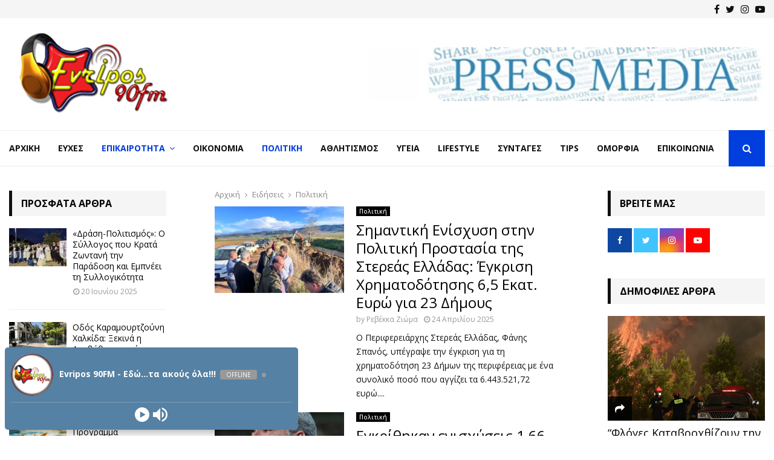

--- FILE ---
content_type: text/html; charset=UTF-8
request_url: https://www.90fm.gr/category/eidiseis/politiki/
body_size: 33235
content:
<!DOCTYPE html>
<html lang="el">
<head>
	<meta charset="UTF-8">
		<meta name="viewport" content="width=device-width, initial-scale=1">
		<link rel="profile" href="http://gmpg.org/xfn/11">
	    <style>
        #wpadminbar #wp-admin-bar-p404_free_top_button .ab-icon:before {
            content: "\f103";
            color: red;
            top: 2px;
        }
    </style>
<meta name='robots' content='index, follow, max-image-preview:large, max-snippet:-1, max-video-preview:-1' />

	<!-- This site is optimized with the Yoast SEO plugin v24.5 - https://yoast.com/wordpress/plugins/seo/ -->
	<title>Evripos 90fm.gr - Πολιτική Ειδήσεις</title>
	<meta name="description" content="Στο 90fm μπορείτε μέσα από τις Ειδήσεις να μάθετε όλα τα νέα για την Πολιτική στην Ελλάδα και σε άλλες χώρες. Θα τα βρείτε όλα στην ιστοσελίδα 90fm.gr." />
	<link rel="canonical" href="https://www.90fm.gr/category/eidiseis/politiki/" />
	<link rel="next" href="https://www.90fm.gr/category/eidiseis/politiki/page/2/" />
	<meta property="og:locale" content="el_GR" />
	<meta property="og:type" content="article" />
	<meta property="og:title" content="Evripos 90fm.gr - Πολιτική Ειδήσεις" />
	<meta property="og:description" content="Στο 90fm μπορείτε μέσα από τις Ειδήσεις να μάθετε όλα τα νέα για την Πολιτική στην Ελλάδα και σε άλλες χώρες. Θα τα βρείτε όλα στην ιστοσελίδα 90fm.gr." />
	<meta property="og:url" content="https://www.90fm.gr/category/eidiseis/politiki/" />
	<meta property="og:site_name" content="Evripos 90fm.gr" />
	<meta name="twitter:card" content="summary_large_image" />
	<script type="application/ld+json" class="yoast-schema-graph">{"@context":"https://schema.org","@graph":[{"@type":"CollectionPage","@id":"https://www.90fm.gr/category/eidiseis/politiki/","url":"https://www.90fm.gr/category/eidiseis/politiki/","name":"Evripos 90fm.gr - Πολιτική Ειδήσεις","isPartOf":{"@id":"https://www.90fm.gr/#website"},"primaryImageOfPage":{"@id":"https://www.90fm.gr/category/eidiseis/politiki/#primaryimage"},"image":{"@id":"https://www.90fm.gr/category/eidiseis/politiki/#primaryimage"},"thumbnailUrl":"https://www.90fm.gr/wp-content/uploads/2025/04/7657.jpg","description":"Στο 90fm μπορείτε μέσα από τις Ειδήσεις να μάθετε όλα τα νέα για την Πολιτική στην Ελλάδα και σε άλλες χώρες. Θα τα βρείτε όλα στην ιστοσελίδα 90fm.gr.","breadcrumb":{"@id":"https://www.90fm.gr/category/eidiseis/politiki/#breadcrumb"},"inLanguage":"el"},{"@type":"ImageObject","inLanguage":"el","@id":"https://www.90fm.gr/category/eidiseis/politiki/#primaryimage","url":"https://www.90fm.gr/wp-content/uploads/2025/04/7657.jpg","contentUrl":"https://www.90fm.gr/wp-content/uploads/2025/04/7657.jpg","width":1280,"height":960},{"@type":"BreadcrumbList","@id":"https://www.90fm.gr/category/eidiseis/politiki/#breadcrumb","itemListElement":[{"@type":"ListItem","position":1,"name":"Home","item":"https://www.90fm.gr/"},{"@type":"ListItem","position":2,"name":"Ειδήσεις","item":"https://www.90fm.gr/category/eidiseis/"},{"@type":"ListItem","position":3,"name":"Πολιτική"}]},{"@type":"WebSite","@id":"https://www.90fm.gr/#website","url":"https://www.90fm.gr/","name":"Evripos 90fm.gr","description":"","publisher":{"@id":"https://www.90fm.gr/#organization"},"potentialAction":[{"@type":"SearchAction","target":{"@type":"EntryPoint","urlTemplate":"https://www.90fm.gr/?s={search_term_string}"},"query-input":{"@type":"PropertyValueSpecification","valueRequired":true,"valueName":"search_term_string"}}],"inLanguage":"el"},{"@type":"Organization","@id":"https://www.90fm.gr/#organization","name":"Evripos 90fm.gr","url":"https://www.90fm.gr/","logo":{"@type":"ImageObject","inLanguage":"el","@id":"https://www.90fm.gr/#/schema/logo/image/","url":"https://www.90fm.gr/wp-content/uploads/2023/10/90logo2.png","contentUrl":"https://www.90fm.gr/wp-content/uploads/2023/10/90logo2.png","width":290,"height":145,"caption":"Evripos 90fm.gr"},"image":{"@id":"https://www.90fm.gr/#/schema/logo/image/"}}]}</script>
	<!-- / Yoast SEO plugin. -->


<link rel='dns-prefetch' href='//fonts.googleapis.com' />
<link rel="alternate" type="application/rss+xml" title="Ροή RSS &raquo; Evripos 90fm.gr" href="https://www.90fm.gr/feed/" />
<link rel="alternate" type="application/rss+xml" title="Ροή Σχολίων &raquo; Evripos 90fm.gr" href="https://www.90fm.gr/comments/feed/" />
<link rel="alternate" type="application/rss+xml" title="Κατηγορία Ροής Evripos 90fm.gr &raquo; Πολιτική" href="https://www.90fm.gr/category/eidiseis/politiki/feed/" />
<style id='wp-img-auto-sizes-contain-inline-css' type='text/css'>
img:is([sizes=auto i],[sizes^="auto," i]){contain-intrinsic-size:3000px 1500px}
/*# sourceURL=wp-img-auto-sizes-contain-inline-css */
</style>
<style id='wp-emoji-styles-inline-css' type='text/css'>

	img.wp-smiley, img.emoji {
		display: inline !important;
		border: none !important;
		box-shadow: none !important;
		height: 1em !important;
		width: 1em !important;
		margin: 0 0.07em !important;
		vertical-align: -0.1em !important;
		background: none !important;
		padding: 0 !important;
	}
/*# sourceURL=wp-emoji-styles-inline-css */
</style>
<link rel='stylesheet' id='contact-form-7-css' href='https://www.90fm.gr/wp-content/plugins/contact-form-7/includes/css/styles.css?ver=6.0.4' type='text/css' media='all' />
<link rel='stylesheet' id='pencisc-css' href='https://www.90fm.gr/wp-content/plugins/penci-framework/assets/css/single-shortcode.css?ver=6.9' type='text/css' media='all' />
<link rel='stylesheet' id='penci-oswald-css' href='//fonts.googleapis.com/css?family=Oswald%3A400&#038;ver=6.9' type='text/css' media='all' />
<link rel='stylesheet' id='dashicons-css' href='https://www.90fm.gr/wp-includes/css/dashicons.min.css?ver=6.9' type='text/css' media='all' />
<link rel='stylesheet' id='post-views-counter-frontend-css' href='https://www.90fm.gr/wp-content/plugins/post-views-counter/css/frontend.min.css?ver=1.4.8' type='text/css' media='all' />
<link rel='stylesheet' id='penci-font-awesome-css' href='https://www.90fm.gr/wp-content/themes/pennews/css/font-awesome.min.css?ver=4.5.2' type='text/css' media='all' />
<link rel='stylesheet' id='penci-fonts-css' href='//fonts.googleapis.com/css?family=Roboto%3A300%2C300italic%2C400%2C400italic%2C500%2C500italic%2C700%2C700italic%2C800%2C800italic%7CMukta+Vaani%3A300%2C300italic%2C400%2C400italic%2C500%2C500italic%2C700%2C700italic%2C800%2C800italic%7COswald%3A300%2C300italic%2C400%2C400italic%2C500%2C500italic%2C700%2C700italic%2C800%2C800italic%7CTeko%3A300%2C300italic%2C400%2C400italic%2C500%2C500italic%2C700%2C700italic%2C800%2C800italic%7COpen+Sans%3A300%2C300italic%2C400%2C400italic%2C500%2C500italic%2C700%2C700italic%2C800%2C800italic%3A300%2C300italic%2C400%2C400italic%2C500%2C500italic%2C700%2C700italic%2C800%2C800italic%26subset%3Dcyrillic%2Ccyrillic-ext%2Cgreek%2Cgreek-ext%2Clatin-ext' type='text/css' media='all' />
<link rel='stylesheet' id='penci-portfolio-css' href='https://www.90fm.gr/wp-content/themes/pennews/css/portfolio.css?ver=6.6.5' type='text/css' media='all' />
<link rel='stylesheet' id='penci-recipe-css' href='https://www.90fm.gr/wp-content/themes/pennews/css/recipe.css?ver=6.6.5' type='text/css' media='all' />
<link rel='stylesheet' id='penci-review-css' href='https://www.90fm.gr/wp-content/themes/pennews/css/review.css?ver=6.6.5' type='text/css' media='all' />
<link rel='stylesheet' id='penci-style-css' href='https://www.90fm.gr/wp-content/themes/pennews/style.css?ver=6.6.5' type='text/css' media='all' />
<style id='penci-style-inline-css' type='text/css'>
.penci-block-vc.style-title-13:not(.footer-widget).style-title-center .penci-block-heading {border-right: 10px solid transparent; border-left: 10px solid transparent; }.site-branding h1, .site-branding h2 {margin: 0;}.penci-schema-markup { display: none !important; }.penci-entry-media .twitter-video { max-width: none !important; margin: 0 !important; }.penci-entry-media .fb-video { margin-bottom: 0; }.penci-entry-media .post-format-meta > iframe { vertical-align: top; }.penci-single-style-6 .penci-entry-media-top.penci-video-format-dailymotion:after, .penci-single-style-6 .penci-entry-media-top.penci-video-format-facebook:after, .penci-single-style-6 .penci-entry-media-top.penci-video-format-vimeo:after, .penci-single-style-6 .penci-entry-media-top.penci-video-format-twitter:after, .penci-single-style-7 .penci-entry-media-top.penci-video-format-dailymotion:after, .penci-single-style-7 .penci-entry-media-top.penci-video-format-facebook:after, .penci-single-style-7 .penci-entry-media-top.penci-video-format-vimeo:after, .penci-single-style-7 .penci-entry-media-top.penci-video-format-twitter:after { content: none; } .penci-single-style-5 .penci-entry-media.penci-video-format-dailymotion:after, .penci-single-style-5 .penci-entry-media.penci-video-format-facebook:after, .penci-single-style-5 .penci-entry-media.penci-video-format-vimeo:after, .penci-single-style-5 .penci-entry-media.penci-video-format-twitter:after { content: none; }@media screen and (max-width: 960px) { .penci-insta-thumb ul.thumbnails.penci_col_5 li, .penci-insta-thumb ul.thumbnails.penci_col_6 li { width: 33.33% !important; } .penci-insta-thumb ul.thumbnails.penci_col_7 li, .penci-insta-thumb ul.thumbnails.penci_col_8 li, .penci-insta-thumb ul.thumbnails.penci_col_9 li, .penci-insta-thumb ul.thumbnails.penci_col_10 li { width: 25% !important; } }.site-header.header--s12 .penci-menu-toggle-wapper,.site-header.header--s12 .header__social-search { flex: 1; }.site-header.header--s5 .site-branding {  padding-right: 0;margin-right: 40px; }.penci-block_37 .penci_post-meta { padding-top: 8px; }.penci-block_37 .penci-post-excerpt + .penci_post-meta { padding-top: 0; }.penci-hide-text-votes { display: none; }.penci-usewr-review {  border-top: 1px solid #ececec; }.penci-review-score {top: 5px; position: relative; }.penci-social-counter.penci-social-counter--style-3 .penci-social__empty a, .penci-social-counter.penci-social-counter--style-4 .penci-social__empty a, .penci-social-counter.penci-social-counter--style-5 .penci-social__empty a, .penci-social-counter.penci-social-counter--style-6 .penci-social__empty a { display: flex; justify-content: center; align-items: center; }.penci-block-error { padding: 0 20px 20px; }@media screen and (min-width: 1240px){ .penci_dis_padding_bw .penci-content-main.penci-col-4:nth-child(3n+2) { padding-right: 15px; padding-left: 15px; }}.bos_searchbox_widget_class.penci-vc-column-1 #flexi_searchbox #b_searchboxInc .b_submitButton_wrapper{ padding-top: 10px; padding-bottom: 10px; }.mfp-image-holder .mfp-close, .mfp-iframe-holder .mfp-close { background: transparent; border-color: transparent; }h1, h2, h3, h4, h5, h6,.error404 .page-title,
		.error404 .penci-block-vc .penci-block__title, .footer__bottom.style-2 .block-title {font-family: 'Open Sans', sans-serif}h1, h2, h3, h4, h5, h6,.error404 .page-title,
		 .error404 .penci-block-vc .penci-block__title, .product_list_widget .product-title, .footer__bottom.style-2 .block-title {font-weight: 700}.penci-block-vc .penci-block__title, .penci-menu-hbg .penci-block-vc .penci-block__title, .penci-menu-hbg-widgets .menu-hbg-title{ font-family:'Open Sans', sans-serif; }body, button, input, select, textarea,.penci-post-subtitle,.woocommerce ul.products li.product .button,#site-navigation .penci-megamenu .penci-mega-thumbnail .mega-cat-name{font-family: 'Open Sans', sans-serif}.penci-topbar .topbar__trending h3.penci__post-title{ font-size: 11px; }.penci-topbar .topbar__social-media a{ font-size: 16px; }.topbar__trending{ width:700px ; }.penci-topbar{ background-color:#f5f5f5 ; }.penci-topbar,.penci-topbar a, .penci-topbar ul li a{ color:#111111 ; }.penci-topbar a:hover , .penci-topbar ul li a:hover{ color:#003edd !important; }.topbar__social-media a:hover{ color:#003edd ; }.penci-topbar ul.menu li ul.sub-menu li a:hover{ color:#003edd ; }.penci-topbar .topbar__trending .headline-title{ background-color:#003edd ; }.penci-topbar .topbar__trending .headline-title{ color:#ffffff ; }.site-description{ font-family: 'Open Sans', sans-serif; }.main-navigation a,.mobile-sidebar .primary-menu-mobile li a, .penci-menu-hbg .primary-menu-mobile li a{ font-family: 'Open Sans', sans-serif; }.penci-archive .penci-archive__content .penci-post-item .entry-title{ font-size:24px; }.penci-archive .penci-archive__content .penci-post-item .entry-title{ font-weight:400; }.penci-block-vc-pag  .penci-archive__list_posts .penci-post-item .entry-title{ font-size:24px; }.penci-block-vc-pag  .penci-archive__list_posts .penci-post-item .entry-title{ font-weight:400; }.penci-pmore-link .more-link{ font-family:'Open Sans', sans-serif; }.penci-block-vc-pag .penci-pmore-link .more-link{ font-family:'Open Sans', sans-serif; }.penci-portfolio-wrap{ margin-left: 0px; margin-right: 0px; }.penci-portfolio-wrap .portfolio-item{ padding-left: 0px; padding-right: 0px; margin-bottom:0px; }.penci-menu-hbg-widgets .menu-hbg-title { font-family:'Open Sans', sans-serif }
		.woocommerce div.product .related > h2,.woocommerce div.product .upsells > h2,
		.post-title-box .post-box-title,.site-content #respond h3,.site-content .widget-title,
		.site-content .widgettitle,
		body.page-template-full-width.page-paged-2 .site-content .widget.penci-block-vc .penci-block__title,
		body:not( .page-template-full-width ) .site-content .widget.penci-block-vc .penci-block__title{ font-size:16px !important;font-weight:700 !important;font-family:'Open Sans', sans-serif !important; }.footer__bottom  .footer__logo a{font-family: 'Open Sans', sans-serif;}.site-footer .penci-block-vc .penci-block__title{ font-weight:700;font-family:'Open Sans', sans-serif; }.penci-popup-login-register .penci-login-container a:hover{ color:#003edd ; }.penci-popup-login-register .penci-login-container .penci-login input[type="submit"]{ background-color:#003edd ; }body{ background-color: #fff; }.penci_dis_padding_bw .penci-block-vc.style-title-11:not(.footer-widget) .penci-block__title a,
		.penci_dis_padding_bw .penci-block-vc.style-title-11:not(.footer-widget) .penci-block__title span, 
		.penci_dis_padding_bw .penci-block-vc.style-title-11:not(.footer-widget) .penci-subcat-filter, 
		.penci_dis_padding_bw .penci-block-vc.style-title-11:not(.footer-widget) .penci-slider-nav{ background-color:#ffffff; }body, input, select, textarea,
			.widget.widget_display_replies li, .widget.widget_display_topics li,
			.widget ul li,
			.error404 .page-title,
			.entry-content .penci-recipe-heading h2,
			.entry-content .penci-recipe-title,
			#respond h3,.penci-review-text,#respond textarea, .wpcf7 textarea,
			.woocommerce .woocommerce-product-search input[type="search"],
			.woocommerce nav.woocommerce-pagination ul li a, .woocommerce nav.woocommerce-pagination ul li span,
			.woocommerce table.shop_table th,
			.woocommerce-page form .form-row .input-text,
			.select2-container--default .select2-selection--single .select2-selection__rendered,
			#respond label, .wpcf7 label,
			.mc4wp-form,
			#bbpress-forums li.bbp-body ul.forum li.bbp-forum-topic-count, #bbpress-forums li.bbp-body ul.forum li.bbp-forum-reply-count,
			#bbpress-forums li.bbp-body ul.forum li.bbp-forum-freshness, #bbpress-forums li.bbp-body ul.forum li.bbp-forum-freshness a, 
			#bbpress-forums li.bbp-body ul.topic li.bbp-forum-topic-count, #bbpress-forums li.bbp-body ul.topic li.bbp-topic-voice-count,
			#bbpress-forums li.bbp-body ul.topic li.bbp-forum-reply-count, #bbpress-forums li.bbp-body ul.topic li.bbp-topic-freshness > a,
			#bbpress-forums li.bbp-body ul.topic li.bbp-topic-freshness, #bbpress-forums li.bbp-body ul.topic li.bbp-topic-reply-count,
			div.bbp-template-notice, div.indicator-hint,
			#bbpress-forums fieldset.bbp-form legend,
			.entry-content code, .wpb_text_column code, .entry-content blockquote.wp-block-quote p, .entry-content blockquote.wp-block-quote p,
			.penci_dark_layout blockquote.style-3, .penci_dark_layout blockquote.style-3 p,
			.penci_dark_layout blockquote.style-2,.penci_dark_layout blockquote.style-2 p,
			.wpb_text_column blockquote.wp-block-quote p, .wpb_text_column blockquote.wp-block-quote p,
			.widget.widget_display_views li, .widget.widget_display_forums li, .widget.widget_layered_nav li,
			.widget.widget_product_categories li, .widget.widget_categories li, .widget.widget_archive li,
			.widget.widget_pages li, .widget.widget_meta li, .wp-block-pullquote{ color:#111111 }.site-main .frontend-form-container .element-media-file,.site-main .frontend-form-container .element-media,.site-main .frontend-item-container .select2.select2-container .select2-selection.select-with-search-container,.site-main .frontend-item-container input[type="text"],.site-main .frontend-item-container input[type="email"],.site-main .frontend-item-container input[type="url"],.site-main .frontend-item-container textarea,.site-main .frontend-item-container select{ border-color: #eeeeee }
			.site-header,
			.buddypress-wrap .select-wrap,
			.penci-post-blog-classic,
			.activity-list.bp-list,
			.penci-team_memebers .penci-team_item__content,
			.penci-author-box-wrap,
			.about-widget .about-me-heading:before,
			#buddypress .wp-editor-container,
			#bbpress-forums .bbp-forums-list,
			div.bbp-forum-header, div.bbp-topic-header, div.bbp-reply-header,
			.activity-list li.bbp_topic_create .activity-content .activity-inner,
			.rtl .activity-list li.bbp_reply_create .activity-content .activity-inner,
			#drag-drop-area,
			.bp-avatar-nav ul.avatar-nav-items li.current,
			.bp-avatar-nav ul,
			.site-main .bbp-pagination-links a, .site-main .bbp-pagination-links span.current,
			.bbpress  .wp-editor-container,
			.penci-ajax-search-results-wrapper,
			.show-search .search-field,
			.show-search .show-search__content,
			.penci-viewall-results,
			.penci-subcat-list .flexMenu-viewMore .flexMenu-popup,
			.penci-owl-carousel-style .owl-dot span,
			.penci-owl-carousel-slider .owl-dot span,
			.woocommerce-cart table.cart td.actions .coupon .input-text,
			.blog-boxed .penci-archive__content .article_content,
			.penci-block_28 .block28_first_item:not(.hide-border),
			.penci-mul-comments-wrapper .penci-tab-nav,
			.penci-recipe,.penci-recipe-heading,.penci-recipe-ingredients,.penci-recipe-notes,
			.wp-block-yoast-faq-block .schema-faq-section,
			.wp-block-yoast-how-to-block ol.schema-how-to-steps,
			.wp-block-pullquote,
			.wrapper-penci-recipe .penci-recipe-ingredients
			{ border-color:#eeeeee }
		    blockquote:not(.wp-block-quote):before, q:before,   
		    blockquote:not(.wp-block-quote):after, q:after, blockquote.style-3:before,
			.penci-block-vc.style-title-10:not(.footer-widget) .penci-block-heading:after
			{ background-color:#eeeeee }
			.penci-block-vc.style-title-10:not(.footer-widget) .penci-block-heading,
			.wrapper-penci-review, .penci-review-container.penci-review-count,.penci-usewr-review,
			.widget .tagcloud a,.widget.widget_recent_entries li, .widget.widget_recent_comments li, .widget.widget_meta li,
		    .penci-inline-related-posts,
		    .penci_dark_layout .site-main #buddypress div.item-list-tabs:not(#subnav),
			code,abbr, acronym,fieldset,hr,#bbpress-forums div.bbp-the-content-wrapper textarea.bbp-the-content,
			.penci-pagination:not(.penci-ajax-more) a, .penci-pagination:not(.penci-ajax-more) span,
			th,td,#wp-calendar tbody td{ border-color:#eeeeee }
			.site-main #bbpress-forums li.bbp-body ul.forum,
			.site-main #bbpress-forums li.bbp-body ul.topic,#bbpress-forums li.bbp-footer,
			#bbpress-forums div.bbp-template-notice.info,
			.bbp-pagination-links a, .bbp-pagination-links span.current,
			.site-main #buddypress .standard-form textarea,
			.site-main #buddypress .standard-form input[type=text], .site-main #buddypress .standard-form input[type=color], 
			.site-main #buddypress .standard-form input[type=date], .site-main #buddypress .standard-form input[type=datetime],
			.site-main #buddypress .standard-form input[type=datetime-local], .site-main #buddypress .standard-form input[type=email],
			.site-main #buddypress .standard-form input[type=month], .site-main #buddypress .standard-form input[type=number], 
			.site-main #buddypress .standard-form input[type=range], .site-main #buddypress .standard-form input[type=search], 
			.site-main #buddypress .standard-form input[type=tel], .site-main #buddypress .standard-form input[type=time],
		    .site-main #buddypress .standard-form input[type=url], .site-main #buddypress .standard-form input[type=week],
		    .site-main #buddypress .standard-form select,.site-main #buddypress .standard-form input[type=password],
	        .site-main #buddypress .dir-search input[type=search], .site-main #buddypress .dir-search input[type=text],
	        .site-main #buddypress .groups-members-search input[type=search], .site-main #buddypress .groups-members-search input[type=text],
	        .site-main #buddypress button, .site-main #buddypress a.button,
	        .site-main #buddypress input[type=button], .site-main #buddypress input[type=reset],
	        .site-main #buddypress ul.button-nav li a,.site-main #buddypress div.generic-button a,.site-main #buddypress .comment-reply-link, 
	        a.bp-title-button,.site-main #buddypress button:hover,.site-main #buddypress a.button:hover, .site-main #buddypress a.button:focus,
	        .site-main #buddypress input[type=button]:hover, .site-main #buddypress input[type=reset]:hover, 
	        .site-main #buddypress ul.button-nav li a:hover, .site-main #buddypress ul.button-nav li.current a,
	        .site-main #buddypress div.generic-button a:hover,.site-main #buddypress .comment-reply-link:hover,
	        .site-main #buddypress input[type=submit]:hover,.site-main #buddypress select,.site-main #buddypress ul.item-list,
			.site-main #buddypress .profile[role=main],.site-main #buddypress ul.item-list li,.site-main #buddypress div.pagination .pag-count ,
			.site-main #buddypress div.pagination .pagination-links span,.site-main #buddypress div.pagination .pagination-links a,
			body.activity-permalink .site-main #buddypress div.activity-comments, .site-main #buddypress div.activity-comments form .ac-textarea,
			.site-main #buddypress table.profile-fields, .site-main #buddypress table.profile-fields:last-child{ border-color:#eeeeee }.site-main #buddypress table.notifications tr td.label, #buddypress table.notifications-settings tr td.label,.site-main #buddypress table.profile-fields tr td.label, #buddypress table.wp-profile-fields tr td.label,.site-main #buddypress table.messages-notices tr td.label, #buddypress table.forum tr td.label{ border-color: #eeeeee !important; }
			.penci-block-vc,
			.penci-block_1 .block1_first_item,
			.penci-block_1 .block1_first_item .penci_post-meta,
			.penci-block_1 .block1_items .penci_media_object,
			.penci-block_4 .penci-small-thumb:after,
			.penci-recent-rv,
			.penci-block_6 .penci-post-item,
			.penci-block_9 .block9_first_item,.penci-block_9 .penci-post-item,
			.penci-block_9 .block9_items .block9_item_loadmore:first-of-type,
			.penci-block_11 .block11_first_item,.penci-block_11 .penci-post-item,
			.penci-block_11 .block11_items .block11_item_loadmore:first-of-type,
			.penci-block_15 .penci-post-item,.penci-block_15 .penci-block__title,
			.penci-block_20 .penci_media_object,
			.penci-block_20 .penci_media_object.penci_mobj-image-right .penci_post_content,
			.penci-block_26 .block26_items .penci-post-item,
			.penci-block_28 .block28_first_item,
			.penci-block_28 .block28_first_item .penci_post-meta,
			.penci-block_29 .block_29_items .penci-post-item,
			.penci-block_30 .block30_items .penci_media_object,
			.penci-block_33 .block33_big_item .penci_post-meta,
			.penci-block_36 .penci-post-item, .penci-block_36 .penci-block__title,
			.penci-block_6 .penci-block_content__items:not(.penci-block-items__1) .penci-post-item:first-child,
			.penci-block_video.style-7 .penci-owl-carousel-slider .owl-dots span,
			.penci-owl-featured-area.style-12 .penci-small_items .owl-item.active .penci-item-mag,
			.penci-videos-playlist .penci-video-nav .penci-video-playlist-nav:not(.playlist-has-title) .penci-video-playlist-item:first-child,
			.penci-videos-playlist .penci-video-nav .penci-video-playlist-nav:not(.playlist-has-title) .penci-video-playlist-item:last-child,
			.penci-videos-playlist .penci-video-nav .penci-video-playlist-item,
			.penci-archive__content .penci-entry-header,
			.page-template-full-width.penci-block-pagination .penci_breadcrumbs,
			.penci-post-pagination,.penci-pfl-social_share,.penci-post-author,
			.penci-social-buttons.penci-social-share-footer,
			.penci-pagination:not(.penci-ajax-more) a,
			.penci-social-buttons .penci-social-item.like{ border-color:#eeeeee }.penci-container-width-1080 .penci-content-main.penci-col-4 .penci-block_1 .block1_items .penci-post-item:nth-child(2) .penci_media_object,.penci-container-width-1400 .penci-content-main.penci-col-4 .penci-block_1 .block1_items .penci-post-item:nth-child(2) .penci_media_object,.wpb_wrapper > .penci-block_1.penci-vc-column-1 .block1_items .penci-post-item:nth-child(2) .penci_media_object,.widget-area .penci-block_1 .block1_items .penci-post-item:nth-child(2) .penci_media_object{ border-color:#eeeeee }
			.penci-block_6.penci-vc-column-2.penci-block-load_more .penci-block_content__items:not(.penci-block-items__1) .penci-post-item:nth-child(1),
			.penci-block_6.penci-vc-column-2.penci-block-load_more .penci-block_content__items:not(.penci-block-items__1) .penci-post-item:nth-child(2),
			.penci-block_6.penci-vc-column-2.penci-block-infinite .penci-block_content__items:not(.penci-block-items__1) .penci-post-item:nth-child(1),
			.penci-block_6.penci-vc-column-2.penci-block-infinite .penci-block_content__items:not(.penci-block-items__1) .penci-post-item:nth-child(2),
			.penci-block_36.penci-block-load_more .penci-block_content__items:not(.penci-block-items__1) .penci-post-item:first-child,
		    .penci-block_36.penci-block-infinite .penci-block_content__items:not(.penci-block-items__1) .penci-post-item:first-child,
			.penci-block_36.penci-vc-column-2.penci-block-load_more .penci-block_content__items:not(.penci-block-items__1) .penci-post-item:nth-child(1),
			.penci-block_36.penci-vc-column-2.penci-block-load_more .penci-block_content__items:not(.penci-block-items__1) .penci-post-item:nth-child(2),
			.penci-block_36.penci-vc-column-2.penci-block-infinite .penci-block_content__items:not(.penci-block-items__1) .penci-post-item:nth-child(1),
			.penci-block_36.penci-vc-column-2.penci-block-infinite .penci-block_content__items:not(.penci-block-items__1) .penci-post-item:nth-child(2),
			.penci-block_6.penci-vc-column-3.penci-block-load_more .penci-block_content__items:not(.penci-block-items__1) .penci-post-item:nth-child(1),
			.penci-block_6.penci-vc-column-3.penci-block-load_more .penci-block_content__items:not(.penci-block-items__1) .penci-post-item:nth-child(2),
			.penci-block_6.penci-vc-column-3.penci-block-load_more .penci-block_content__items:not(.penci-block-items__1) .penci-post-item:nth-child(3),
			.penci-block_6.penci-vc-column-3.penci-block-infinite .penci-block_content__items:not(.penci-block-items__1) .penci-post-item:nth-child(1),
			.penci-block_6.penci-vc-column-3.penci-block-infinite .penci-block_content__items:not(.penci-block-items__1) .penci-post-item:nth-child(2),
			.penci-block_6.penci-vc-column-3.penci-block-infinite .penci-block_content__items:not(.penci-block-items__1) .penci-post-item:nth-child(3),
			.penci-block_36.penci-vc-column-3.penci-block-load_more .penci-block_content__items:not(.penci-block-items__1) .penci-post-item:nth-child(1),
			.penci-block_36.penci-vc-column-3.penci-block-load_more .penci-block_content__items:not(.penci-block-items__1) .penci-post-item:nth-child(2), 
			.penci-block_36.penci-vc-column-3.penci-block-load_more .penci-block_content__items:not(.penci-block-items__1) .penci-post-item:nth-child(3), 
			.penci-block_36.penci-vc-column-3.penci-block-infinite .penci-block_content__items:not(.penci-block-items__1) .penci-post-item:nth-child(1),
			.penci-block_36.penci-vc-column-3.penci-block-infinite .penci-block_content__items:not(.penci-block-items__1) .penci-post-item:nth-child(2),
			.penci-block_36.penci-vc-column-3.penci-block-infinite .penci-block_content__items:not(.penci-block-items__1) .penci-post-item:nth-child(3),
			.penci-block_15.penci-vc-column-2.penci-block-load_more .penci-block_content__items:not(.penci-block-items__1) .penci-post-item:nth-child(1), 
			.penci-block_15.penci-vc-column-2.penci-block-load_more .penci-block_content__items:not(.penci-block-items__1) .penci-post-item:nth-child(2),
			.penci-block_15.penci-vc-column-2.penci-block-infinite .penci-block_content__items:not(.penci-block-items__1) .penci-post-item:nth-child(1),
			.penci-block_15.penci-vc-column-2.penci-block-infinite .penci-block_content__items:not(.penci-block-items__1) .penci-post-item:nth-child(2),
			.penci-block_15.penci-vc-column-3.penci-block-load_more .penci-block_content__items:not(.penci-block-items__1) .penci-post-item:nth-child(1),
			.penci-block_15.penci-vc-column-3.penci-block-load_more .penci-block_content__items:not(.penci-block-items__1) .penci-post-item:nth-child(2),
			.penci-block_15.penci-vc-column-3.penci-block-load_more .penci-block_content__items:not(.penci-block-items__1) .penci-post-item:nth-child(3),
			.penci-block_15.penci-vc-column-3.penci-block-infinite .penci-block_content__items:not(.penci-block-items__1) .penci-post-item:nth-child(1),
			.penci-block_15.penci-vc-column-3.penci-block-infinite .penci-block_content__items:not(.penci-block-items__1) .penci-post-item:nth-child(2),
			.penci-block_15.penci-vc-column-3.penci-block-infinite .penci-block_content__items:not(.penci-block-items__1) .penci-post-item:nth-child(3){ border-color:#eeeeee }
			select,input[type="text"], input[type="email"], input[type="url"], input[type="password"], 
			input[type="search"], input[type="number"], input[type="tel"], input[type="range"],
			input[type="date"], input[type="month"], input[type="week"], input[type="time"], 
			input[type="datetime"], input[type="datetime-local"], input[type="color"], textarea,
			.single-portfolio .penci-social-buttons + .post-comments,
			#respond textarea, .wpcf7 textarea,
			.post-comments .post-title-box,.penci-comments-button,
			.penci-comments-button + .post-comments .comment-reply-title,
			.penci-post-related + .post-comments .comment-reply-title,
			.penci-post-related + .post-comments .post-title-box,
			.comments .comment ,.comments .comment, .comments .comment .comment,
			#respond input,.wpcf7 input,.widget_wysija input,
			#bbpress-forums #bbp-search-form .button,
			.site-main #buddypress div.item-list-tabs:not( #subnav ),
			.site-main #buddypress div.item-list-tabs:not(#subnav) ul li a,
			.site-main #buddypress div.item-list-tabs:not(#subnav) ul li > span,
			.site-main #buddypress .dir-search input[type=submit], .site-main #buddypress .groups-members-search input[type=submit],
			#respond textarea,.wpcf7 textarea { border-color:#eeeeee } div.wpforms-container .wpforms-form input[type=date],div.wpforms-container .wpforms-form input[type=datetime],div.wpforms-container .wpforms-form input[type=datetime-local],div.wpforms-container .wpforms-form input[type=email],div.wpforms-container .wpforms-form input[type=month],div.wpforms-container .wpforms-form input[type=number],div.wpforms-container .wpforms-form input[type=password],div.wpforms-container .wpforms-form input[type=range],div.wpforms-container .wpforms-form input[type=search],div.wpforms-container .wpforms-form input[type=tel],div.wpforms-container .wpforms-form input[type=text],div.wpforms-container .wpforms-form input[type=time],div.wpforms-container .wpforms-form input[type=url],div.wpforms-container .wpforms-form input[type=week],div.wpforms-container .wpforms-form select,div.wpforms-container .wpforms-form textarea{ border-color: #eeeeee }
		    .penci-owl-featured-area.style-13 .penci-small_items .owl-item.active .penci-item-mag:before,
			.site-header.header--s2:before, .site-header.header--s3:not(.header--s4):before, .site-header.header--s6:before,
			.penci_gallery.style-1 .penci-small-thumb:after,
			.penci-videos-playlist .penci-video-nav .penci-video-playlist-item.is-playing,
			.penci-videos-playlist .penci-video-nav .penci-video-playlist-item:hover, 		
			blockquote:before, q:before,blockquote:after, q:after{ background-color:#eeeeee }.site-main #buddypress .dir-search input[type=submit], .site-main #buddypress .groups-members-search input[type=submit],
			input[type="button"], input[type="reset"], input[type="submit"]{ border-color:#eeeeee }@media (max-width: 768px) {.penci-post-pagination .prev-post + .next-post {border-color :#eeeeee; }}@media (max-width: 650px) {.penci-block_1 .block1_items .penci-post-item:nth-child(2) .penci_media_object {border-color :#eeeeee; }}.buy-button{ background-color:#003edd !important; }.penci-menuhbg-toggle:hover .lines-button:after,.penci-menuhbg-toggle:hover .penci-lines:before,.penci-menuhbg-toggle:hover .penci-lines:after.penci-login-container a,.penci_list_shortcode li:before,.footer__sidebars .penci-block-vc .penci__post-title a:hover,.penci-viewall-results a:hover,.post-entry .penci-portfolio-filter ul li.active a, .penci-portfolio-filter ul li.active a,.penci-ajax-search-results-wrapper .penci__post-title a:hover{ color: #003edd; }.penci-tweets-widget-content .icon-tweets,.penci-tweets-widget-content .tweet-intents a,.penci-tweets-widget-content .tweet-intents span:after,.woocommerce .star-rating span,.woocommerce .comment-form p.stars a:hover,.woocommerce div.product .woocommerce-tabs ul.tabs li a:hover,.penci-subcat-list .flexMenu-viewMore:hover a, .penci-subcat-list .flexMenu-viewMore:focus a,.penci-subcat-list .flexMenu-viewMore .flexMenu-popup .penci-subcat-item a:hover,.penci-owl-carousel-style .owl-dot.active span, .penci-owl-carousel-style .owl-dot:hover span,.penci-owl-carousel-slider .owl-dot.active span,.penci-owl-carousel-slider .owl-dot:hover span{ color: #003edd; }.penci-owl-carousel-slider .owl-dot.active span,.penci-owl-carousel-slider .owl-dot:hover span{ background-color: #003edd; }blockquote, q,.penci-post-pagination a:hover,a:hover,.penci-entry-meta a:hover,.penci-portfolio-below_img .inner-item-portfolio .portfolio-desc a:hover h3,.main-navigation.penci_disable_padding_menu > ul:not(.children) > li:hover > a,.main-navigation.penci_disable_padding_menu > ul:not(.children) > li:active > a,.main-navigation.penci_disable_padding_menu > ul:not(.children) > li.current-menu-item > a,.main-navigation.penci_disable_padding_menu > ul:not(.children) > li.current-menu-ancestor > a,.main-navigation.penci_disable_padding_menu > ul:not(.children) > li.current-category-ancestor > a,.site-header.header--s11 .main-navigation.penci_enable_line_menu .menu > li:hover > a,.site-header.header--s11 .main-navigation.penci_enable_line_menu .menu > li:active > a,.site-header.header--s11 .main-navigation.penci_enable_line_menu .menu > li.current-menu-item > a,.main-navigation.penci_disable_padding_menu ul.menu > li > a:hover,.main-navigation ul li:hover > a,.main-navigation ul li:active > a,.main-navigation li.current-menu-item > a,#site-navigation .penci-megamenu .penci-mega-child-categories a.cat-active,#site-navigation .penci-megamenu .penci-content-megamenu .penci-mega-latest-posts .penci-mega-post a:not(.mega-cat-name):hover,.penci-post-pagination h5 a:hover{ color: #003edd; }.main-navigation.penci_disable_padding_menu > ul:not(.children) > li.highlight-button > a{ color: #003edd;border-color: #003edd; }.main-navigation.penci_disable_padding_menu > ul:not(.children) > li.highlight-button:hover > a,.main-navigation.penci_disable_padding_menu > ul:not(.children) > li.highlight-button:active > a,.main-navigation.penci_disable_padding_menu > ul:not(.children) > li.highlight-button.current-category-ancestor > a,.main-navigation.penci_disable_padding_menu > ul:not(.children) > li.highlight-button.current-category-ancestor > a,.main-navigation.penci_disable_padding_menu > ul:not(.children) > li.highlight-button.current-menu-ancestor > a,.main-navigation.penci_disable_padding_menu > ul:not(.children) > li.highlight-button.current-menu-item > a{ border-color: #003edd; }.penci-menu-hbg .primary-menu-mobile li a:hover,.penci-menu-hbg .primary-menu-mobile li.toggled-on > a,.penci-menu-hbg .primary-menu-mobile li.toggled-on > .dropdown-toggle,.penci-menu-hbg .primary-menu-mobile li.current-menu-item > a,.penci-menu-hbg .primary-menu-mobile li.current-menu-item > .dropdown-toggle,.mobile-sidebar .primary-menu-mobile li a:hover,.mobile-sidebar .primary-menu-mobile li.toggled-on-first > a,.mobile-sidebar .primary-menu-mobile li.toggled-on > a,.mobile-sidebar .primary-menu-mobile li.toggled-on > .dropdown-toggle,.mobile-sidebar .primary-menu-mobile li.current-menu-item > a,.mobile-sidebar .primary-menu-mobile li.current-menu-item > .dropdown-toggle,.mobile-sidebar #sidebar-nav-logo a,.mobile-sidebar #sidebar-nav-logo a:hover.mobile-sidebar #sidebar-nav-logo:before,.penci-recipe-heading a.penci-recipe-print,.widget a:hover,.widget.widget_recent_entries li a:hover, .widget.widget_recent_comments li a:hover, .widget.widget_meta li a:hover,.penci-topbar a:hover,.penci-topbar ul li:hover,.penci-topbar ul li a:hover,.penci-topbar ul.menu li ul.sub-menu li a:hover,.site-branding a, .site-branding .site-title{ color: #003edd; }.penci-viewall-results a:hover,.penci-ajax-search-results-wrapper .penci__post-title a:hover,.header__search_dis_bg .search-click:hover,.header__social-media a:hover,.penci-login-container .link-bottom a,.error404 .page-content a,.penci-no-results .search-form .search-submit:hover,.error404 .page-content .search-form .search-submit:hover,.penci_breadcrumbs a:hover, .penci_breadcrumbs a:hover span,.penci-archive .entry-meta a:hover,.penci-caption-above-img .wp-caption a:hover,.penci-author-content .author-social:hover,.entry-content a,.comment-content a,.penci-page-style-5 .penci-active-thumb .penci-entry-meta a:hover,.penci-single-style-5 .penci-active-thumb .penci-entry-meta a:hover{ color: #003edd; }blockquote:not(.wp-block-quote).style-2:before{ background-color: transparent; }blockquote.style-2:before,blockquote:not(.wp-block-quote),blockquote.style-2 cite, blockquote.style-2 .author,blockquote.style-3 cite, blockquote.style-3 .author,.woocommerce ul.products li.product .price,.woocommerce ul.products li.product .price ins,.woocommerce div.product p.price ins,.woocommerce div.product span.price ins, .woocommerce div.product p.price, .woocommerce div.product span.price,.woocommerce div.product .entry-summary div[itemprop="description"] blockquote:before, .woocommerce div.product .woocommerce-tabs #tab-description blockquote:before,.woocommerce-product-details__short-description blockquote:before,.woocommerce div.product .entry-summary div[itemprop="description"] blockquote cite, .woocommerce div.product .entry-summary div[itemprop="description"] blockquote .author,.woocommerce div.product .woocommerce-tabs #tab-description blockquote cite, .woocommerce div.product .woocommerce-tabs #tab-description blockquote .author,.woocommerce div.product .product_meta > span a:hover,.woocommerce div.product .woocommerce-tabs ul.tabs li.active{ color: #003edd; }.woocommerce #respond input#submit.alt.disabled:hover,.woocommerce #respond input#submit.alt:disabled:hover,.woocommerce #respond input#submit.alt:disabled[disabled]:hover,.woocommerce a.button.alt.disabled,.woocommerce a.button.alt.disabled:hover,.woocommerce a.button.alt:disabled,.woocommerce a.button.alt:disabled:hover,.woocommerce a.button.alt:disabled[disabled],.woocommerce a.button.alt:disabled[disabled]:hover,.woocommerce button.button.alt.disabled,.woocommerce button.button.alt.disabled:hover,.woocommerce button.button.alt:disabled,.woocommerce button.button.alt:disabled:hover,.woocommerce button.button.alt:disabled[disabled],.woocommerce button.button.alt:disabled[disabled]:hover,.woocommerce input.button.alt.disabled,.woocommerce input.button.alt.disabled:hover,.woocommerce input.button.alt:disabled,.woocommerce input.button.alt:disabled:hover,.woocommerce input.button.alt:disabled[disabled],.woocommerce input.button.alt:disabled[disabled]:hover{ background-color: #003edd; }.woocommerce ul.cart_list li .amount, .woocommerce ul.product_list_widget li .amount,.woocommerce table.shop_table td.product-name a:hover,.woocommerce-cart .cart-collaterals .cart_totals table td .amount,.woocommerce .woocommerce-info:before,.woocommerce form.checkout table.shop_table .order-total .amount,.post-entry .penci-portfolio-filter ul li a:hover,.post-entry .penci-portfolio-filter ul li.active a,.penci-portfolio-filter ul li a:hover,.penci-portfolio-filter ul li.active a,#bbpress-forums li.bbp-body ul.forum li.bbp-forum-info a:hover,#bbpress-forums li.bbp-body ul.topic li.bbp-topic-title a:hover,#bbpress-forums li.bbp-body ul.forum li.bbp-forum-info .bbp-forum-content a,#bbpress-forums li.bbp-body ul.topic p.bbp-topic-meta a,#bbpress-forums .bbp-breadcrumb a:hover, #bbpress-forums .bbp-breadcrumb .bbp-breadcrumb-current:hover,#bbpress-forums .bbp-forum-freshness a:hover,#bbpress-forums .bbp-topic-freshness a:hover{ color: #003edd; }.footer__bottom a,.footer__logo a, .footer__logo a:hover,.site-info a,.site-info a:hover,.sub-footer-menu li a:hover,.footer__sidebars a:hover,.penci-block-vc .social-buttons a:hover,.penci-inline-related-posts .penci_post-meta a:hover,.penci__general-meta .penci_post-meta a:hover,.penci-block_video.style-1 .penci_post-meta a:hover,.penci-block_video.style-7 .penci_post-meta a:hover,.penci-block-vc .penci-block__title a:hover,.penci-block-vc.style-title-2 .penci-block__title a:hover,.penci-block-vc.style-title-2:not(.footer-widget) .penci-block__title a:hover,.penci-block-vc.style-title-4 .penci-block__title a:hover,.penci-block-vc.style-title-4:not(.footer-widget) .penci-block__title a:hover,.penci-block-vc .penci-subcat-filter .penci-subcat-item a.active, .penci-block-vc .penci-subcat-filter .penci-subcat-item a:hover ,.penci-block_1 .penci_post-meta a:hover,.penci-inline-related-posts.penci-irp-type-grid .penci__post-title:hover{ color: #003edd; }.penci-block_10 .penci-posted-on a,.penci-block_10 .penci-block__title a:hover,.penci-block_10 .penci__post-title a:hover,.penci-block_26 .block26_first_item .penci__post-title:hover,.penci-block_30 .penci_post-meta a:hover,.penci-block_33 .block33_big_item .penci_post-meta a:hover,.penci-block_36 .penci-chart-text,.penci-block_video.style-1 .block_video_first_item.penci-title-ab-img .penci_post_content a:hover,.penci-block_video.style-1 .block_video_first_item.penci-title-ab-img .penci_post-meta a:hover,.penci-block_video.style-6 .penci__post-title:hover,.penci-block_video.style-7 .penci__post-title:hover,.penci-owl-featured-area.style-12 .penci-small_items h3 a:hover,.penci-owl-featured-area.style-12 .penci-small_items .penci-slider__meta a:hover ,.penci-owl-featured-area.style-12 .penci-small_items .owl-item.current h3 a,.penci-owl-featured-area.style-13 .penci-small_items h3 a:hover,.penci-owl-featured-area.style-13 .penci-small_items .penci-slider__meta a:hover,.penci-owl-featured-area.style-13 .penci-small_items .owl-item.current h3 a,.penci-owl-featured-area.style-14 .penci-small_items h3 a:hover,.penci-owl-featured-area.style-14 .penci-small_items .penci-slider__meta a:hover ,.penci-owl-featured-area.style-14 .penci-small_items .owl-item.current h3 a,.penci-owl-featured-area.style-17 h3 a:hover,.penci-owl-featured-area.style-17 .penci-slider__meta a:hover,.penci-fslider28-wrapper.penci-block-vc .penci-slider-nav a:hover,.penci-videos-playlist .penci-video-nav .penci-video-playlist-item .penci-video-play-icon,.penci-videos-playlist .penci-video-nav .penci-video-playlist-item.is-playing { color: #003edd; }.penci-block_video.style-7 .penci_post-meta a:hover,.penci-ajax-more.disable_bg_load_more .penci-ajax-more-button:hover, .penci-ajax-more.disable_bg_load_more .penci-block-ajax-more-button:hover{ color: #003edd; }.site-main #buddypress input[type=submit]:hover,.site-main #buddypress div.generic-button a:hover,.site-main #buddypress .comment-reply-link:hover,.site-main #buddypress a.button:hover,.site-main #buddypress a.button:focus,.site-main #buddypress ul.button-nav li a:hover,.site-main #buddypress ul.button-nav li.current a,.site-main #buddypress .dir-search input[type=submit]:hover, .site-main #buddypress .groups-members-search input[type=submit]:hover,.site-main #buddypress div.item-list-tabs ul li.selected a,.site-main #buddypress div.item-list-tabs ul li.current a,.site-main #buddypress div.item-list-tabs ul li a:hover{ border-color: #003edd;background-color: #003edd; }.site-main #buddypress table.notifications thead tr, .site-main #buddypress table.notifications-settings thead tr,.site-main #buddypress table.profile-settings thead tr, .site-main #buddypress table.profile-fields thead tr,.site-main #buddypress table.profile-settings thead tr, .site-main #buddypress table.profile-fields thead tr,.site-main #buddypress table.wp-profile-fields thead tr, .site-main #buddypress table.messages-notices thead tr,.site-main #buddypress table.forum thead tr{ border-color: #003edd;background-color: #003edd; }.site-main .bbp-pagination-links a:hover, .site-main .bbp-pagination-links span.current,#buddypress div.item-list-tabs:not(#subnav) ul li.selected a, #buddypress div.item-list-tabs:not(#subnav) ul li.current a, #buddypress div.item-list-tabs:not(#subnav) ul li a:hover,#buddypress ul.item-list li div.item-title a, #buddypress ul.item-list li h4 a,div.bbp-template-notice a,#bbpress-forums li.bbp-body ul.topic li.bbp-topic-title a,#bbpress-forums li.bbp-body .bbp-forums-list li,.site-main #buddypress .activity-header a:first-child, #buddypress .comment-meta a:first-child, #buddypress .acomment-meta a:first-child{ color: #003edd !important; }.single-tribe_events .tribe-events-schedule .tribe-events-cost{ color: #003edd; }.tribe-events-list .tribe-events-loop .tribe-event-featured,#tribe-events .tribe-events-button,#tribe-events .tribe-events-button:hover,#tribe_events_filters_wrapper input[type=submit],.tribe-events-button, .tribe-events-button.tribe-active:hover,.tribe-events-button.tribe-inactive,.tribe-events-button:hover,.tribe-events-calendar td.tribe-events-present div[id*=tribe-events-daynum-],.tribe-events-calendar td.tribe-events-present div[id*=tribe-events-daynum-]>a,#tribe-bar-form .tribe-bar-submit input[type=submit]:hover{ background-color: #003edd; }.woocommerce span.onsale,.show-search:after,select option:focus,.woocommerce .widget_shopping_cart p.buttons a:hover, .woocommerce.widget_shopping_cart p.buttons a:hover, .woocommerce .widget_price_filter .price_slider_amount .button:hover, .woocommerce div.product form.cart .button:hover,.woocommerce .widget_price_filter .ui-slider .ui-slider-handle,.penci-block-vc.style-title-2:not(.footer-widget) .penci-block__title a, .penci-block-vc.style-title-2:not(.footer-widget) .penci-block__title span,.penci-block-vc.style-title-3:not(.footer-widget) .penci-block-heading:after,.penci-block-vc.style-title-4:not(.footer-widget) .penci-block__title a, .penci-block-vc.style-title-4:not(.footer-widget) .penci-block__title span,.penci-archive .penci-archive__content .penci-cat-links a:hover,.mCSB_scrollTools .mCSB_dragger .mCSB_dragger_bar,.penci-block-vc .penci-cat-name:hover,#buddypress .activity-list li.load-more, #buddypress .activity-list li.load-newest,#buddypress .activity-list li.load-more:hover, #buddypress .activity-list li.load-newest:hover,.site-main #buddypress button:hover, .site-main #buddypress a.button:hover, .site-main #buddypress input[type=button]:hover, .site-main #buddypress input[type=reset]:hover{ background-color: #003edd; }.penci-block-vc.style-title-grid:not(.footer-widget) .penci-block__title span, .penci-block-vc.style-title-grid:not(.footer-widget) .penci-block__title a,.penci-block-vc .penci_post_thumb:hover .penci-cat-name,.mCSB_scrollTools .mCSB_dragger:active .mCSB_dragger_bar,.mCSB_scrollTools .mCSB_dragger.mCSB_dragger_onDrag .mCSB_dragger_bar,.main-navigation > ul:not(.children) > li:hover > a,.main-navigation > ul:not(.children) > li:active > a,.main-navigation > ul:not(.children) > li.current-menu-item > a,.main-navigation.penci_enable_line_menu > ul:not(.children) > li > a:before,.main-navigation a:hover,#site-navigation .penci-megamenu .penci-mega-thumbnail .mega-cat-name:hover,#site-navigation .penci-megamenu .penci-mega-thumbnail:hover .mega-cat-name,.penci-review-process span,.penci-review-score-total,.topbar__trending .headline-title,.header__search:not(.header__search_dis_bg) .search-click,.cart-icon span.items-number{ background-color: #003edd; }.login__form .login__form__login-submit input:hover,.penci-login-container .penci-login input[type="submit"]:hover,.penci-archive .penci-entry-categories a:hover,.single .penci-cat-links a:hover,.page .penci-cat-links a:hover,.woocommerce #respond input#submit:hover, .woocommerce a.button:hover, .woocommerce button.button:hover, .woocommerce input.button:hover,.woocommerce div.product .entry-summary div[itemprop="description"]:before,.woocommerce div.product .entry-summary div[itemprop="description"] blockquote .author span:after, .woocommerce div.product .woocommerce-tabs #tab-description blockquote .author span:after,.woocommerce-product-details__short-description blockquote .author span:after,.woocommerce #respond input#submit.alt:hover, .woocommerce a.button.alt:hover, .woocommerce button.button.alt:hover, .woocommerce input.button.alt:hover,#scroll-to-top:hover,div.wpforms-container .wpforms-form input[type=submit]:hover,div.wpforms-container .wpforms-form button[type=submit]:hover,div.wpforms-container .wpforms-form .wpforms-page-button:hover,div.wpforms-container .wpforms-form .wpforms-page-button:hover,#respond #submit:hover,.wpcf7 input[type="submit"]:hover,.widget_wysija input[type="submit"]:hover{ background-color: #003edd; }.penci-block_video .penci-close-video:hover,.penci-block_5 .penci_post_thumb:hover .penci-cat-name,.penci-block_25 .penci_post_thumb:hover .penci-cat-name,.penci-block_8 .penci_post_thumb:hover .penci-cat-name,.penci-block_14 .penci_post_thumb:hover .penci-cat-name,.penci-block-vc.style-title-grid .penci-block__title span, .penci-block-vc.style-title-grid .penci-block__title a,.penci-block_7 .penci_post_thumb:hover .penci-order-number,.penci-block_15 .penci-post-order,.penci-news_ticker .penci-news_ticker__title{ background-color: #003edd; }.penci-owl-featured-area .penci-item-mag:hover .penci-slider__cat .penci-cat-name,.penci-owl-featured-area .penci-slider__cat .penci-cat-name:hover,.penci-owl-featured-area.style-12 .penci-small_items .owl-item.current .penci-cat-name,.penci-owl-featured-area.style-13 .penci-big_items .penci-slider__cat .penci-cat-name,.penci-owl-featured-area.style-13 .button-read-more:hover,.penci-owl-featured-area.style-13 .penci-small_items .owl-item.current .penci-cat-name,.penci-owl-featured-area.style-14 .penci-small_items .owl-item.current .penci-cat-name,.penci-owl-featured-area.style-18 .penci-slider__cat .penci-cat-name{ background-color: #003edd; }.show-search .show-search__content:after,.penci-wide-content .penci-owl-featured-area.style-23 .penci-slider__text,.penci-grid_2 .grid2_first_item:hover .penci-cat-name,.penci-grid_2 .penci-post-item:hover .penci-cat-name,.penci-grid_3 .penci-post-item:hover .penci-cat-name,.penci-grid_1 .penci-post-item:hover .penci-cat-name,.penci-videos-playlist .penci-video-nav .penci-playlist-title,.widget-area .penci-videos-playlist .penci-video-nav .penci-video-playlist-item .penci-video-number,.widget-area .penci-videos-playlist .penci-video-nav .penci-video-playlist-item .penci-video-play-icon,.widget-area .penci-videos-playlist .penci-video-nav .penci-video-playlist-item .penci-video-paused-icon,.penci-owl-featured-area.style-17 .penci-slider__text::after,#scroll-to-top:hover{ background-color: #003edd; }.featured-area-custom-slider .penci-owl-carousel-slider .owl-dot span,.main-navigation > ul:not(.children) > li ul.sub-menu,.error404 .not-found,.error404 .penci-block-vc,.woocommerce .woocommerce-error, .woocommerce .woocommerce-info, .woocommerce .woocommerce-message,.penci-owl-featured-area.style-12 .penci-small_items,.penci-owl-featured-area.style-12 .penci-small_items .owl-item.current .penci_post_thumb,.penci-owl-featured-area.style-13 .button-read-more:hover{ border-color: #003edd; }.widget .tagcloud a:hover,.penci-social-buttons .penci-social-item.like.liked,.site-footer .widget .tagcloud a:hover,.penci-recipe-heading a.penci-recipe-print:hover,.penci-custom-slider-container .pencislider-content .pencislider-btn-trans:hover,button:hover,.button:hover, .entry-content a.button:hover,.penci-vc-btn-wapper .penci-vc-btn.penci-vcbtn-trans:hover, input[type="button"]:hover,input[type="reset"]:hover,input[type="submit"]:hover,.penci-ajax-more .penci-ajax-more-button:hover,.penci-ajax-more .penci-portfolio-more-button:hover,.woocommerce nav.woocommerce-pagination ul li a:focus, .woocommerce nav.woocommerce-pagination ul li a:hover,.woocommerce nav.woocommerce-pagination ul li span.current,.penci-block_10 .penci-more-post:hover,.penci-block_15 .penci-more-post:hover,.penci-block_36 .penci-more-post:hover,.penci-block_video.style-7 .penci-owl-carousel-slider .owl-dot.active span,.penci-block_video.style-7 .penci-owl-carousel-slider .owl-dot:hover span ,.penci-block_video.style-7 .penci-owl-carousel-slider .owl-dot:hover span ,.penci-ajax-more .penci-ajax-more-button:hover,.penci-ajax-more .penci-block-ajax-more-button:hover,.penci-ajax-more .penci-ajax-more-button.loading-posts:hover, .penci-ajax-more .penci-block-ajax-more-button.loading-posts:hover,.site-main #buddypress .activity-list li.load-more a:hover, .site-main #buddypress .activity-list li.load-newest a,.penci-owl-carousel-slider.penci-tweets-slider .owl-dots .owl-dot.active span, .penci-owl-carousel-slider.penci-tweets-slider .owl-dots .owl-dot:hover span,.penci-pagination:not(.penci-ajax-more) span.current, .penci-pagination:not(.penci-ajax-more) a:hover{border-color:#003edd;background-color: #003edd;}.penci-owl-featured-area.style-23 .penci-slider-overlay{ 
		background: -moz-linear-gradient(left, transparent 26%, #003edd  65%);
	    background: -webkit-gradient(linear, left top, right top, color-stop(26%, #003edd ), color-stop(65%, transparent));
	    background: -webkit-linear-gradient(left, transparent 26%, #003edd 65%);
	    background: -o-linear-gradient(left, transparent 26%, #003edd 65%);
	    background: -ms-linear-gradient(left, transparent 26%, #003edd 65%);
	    background: linear-gradient(to right, transparent 26%, #003edd 65%);
	    filter: progid:DXImageTransform.Microsoft.gradient(startColorstr='#003edd', endColorstr='#003edd', GradientType=1);
		 }.site-main #buddypress .activity-list li.load-more a, .site-main #buddypress .activity-list li.load-newest a,.header__search:not(.header__search_dis_bg) .search-click:hover,.tagcloud a:hover,.site-footer .widget .tagcloud a:hover{ transition: all 0.3s; opacity: 0.8; }.penci-loading-animation-1 .penci-loading-animation,.penci-loading-animation-1 .penci-loading-animation:before,.penci-loading-animation-1 .penci-loading-animation:after,.penci-loading-animation-5 .penci-loading-animation,.penci-loading-animation-6 .penci-loading-animation:before,.penci-loading-animation-7 .penci-loading-animation,.penci-loading-animation-8 .penci-loading-animation,.penci-loading-animation-9 .penci-loading-circle-inner:before,.penci-load-thecube .penci-load-cube:before,.penci-three-bounce .one,.penci-three-bounce .two,.penci-three-bounce .three{ background-color: #003edd; }.header__social-media a:hover{ color:#003edd; }.main-navigation.penci_enable_line_menu > ul:not(.children) > li > a:before{background-color: #003edd; }.main-navigation > ul:not(.children) > li:hover > a,.main-navigation > ul:not(.children) > li.current-category-ancestor > a,.main-navigation > ul:not(.children) > li.current-menu-ancestor > a,.main-navigation > ul:not(.children) > li.current-menu-item > a,.site-header.header--s11 .main-navigation.penci_enable_line_menu .menu > li:hover > a,.site-header.header--s11 .main-navigation.penci_enable_line_menu .menu > li:active > a,.site-header.header--s11 .main-navigation.penci_enable_line_menu .menu > li.current-category-ancestor > a,.site-header.header--s11 .main-navigation.penci_enable_line_menu .menu > li.current-menu-ancestor > a,.site-header.header--s11 .main-navigation.penci_enable_line_menu .menu > li.current-menu-item > a,.main-navigation.penci_disable_padding_menu > ul:not(.children) > li:hover > a,.main-navigation.penci_disable_padding_menu > ul:not(.children) > li.current-category-ancestor > a,.main-navigation.penci_disable_padding_menu > ul:not(.children) > li.current-menu-ancestor > a,.main-navigation.penci_disable_padding_menu > ul:not(.children) > li.current-menu-item > a,.main-navigation.penci_disable_padding_menu ul.menu > li > a:hover,.main-navigation ul.menu > li.current-menu-item > a,.main-navigation ul.menu > li > a:hover{ color: #003edd }.main-navigation.penci_disable_padding_menu > ul:not(.children) > li.highlight-button > a{ color: #003edd;border-color: #003edd; }.main-navigation.penci_disable_padding_menu > ul:not(.children) > li.highlight-button:hover > a,.main-navigation.penci_disable_padding_menu > ul:not(.children) > li.highlight-button:active > a,.main-navigation.penci_disable_padding_menu > ul:not(.children) > li.highlight-button.current-category-ancestor > a,.main-navigation.penci_disable_padding_menu > ul:not(.children) > li.highlight-button.current-menu-ancestor > a,.main-navigation.penci_disable_padding_menu > ul:not(.children) > li.highlight-button.current-menu-item > a{ border-color: #003edd; }.main-navigation > ul:not(.children) > li:hover > a,.main-navigation > ul:not(.children) > li:active > a,.main-navigation > ul:not(.children) > li.current-category-ancestor > a,.main-navigation > ul:not(.children) > li.current-menu-ancestor > a,.main-navigation > ul:not(.children) > li.current-menu-item > a,.site-header.header--s11 .main-navigation.penci_enable_line_menu .menu > li:hover > a,.site-header.header--s11 .main-navigation.penci_enable_line_menu .menu > li:active > a,.site-header.header--s11 .main-navigation.penci_enable_line_menu .menu > li.current-category-ancestor > a,.site-header.header--s11 .main-navigation.penci_enable_line_menu .menu > li.current-menu-ancestor > a,.site-header.header--s11 .main-navigation.penci_enable_line_menu .menu > li.current-menu-item > a,.main-navigation ul.menu > li > a:hover{ background-color: #003edd }.main-navigation ul li:not( .penci-mega-menu ) ul li.current-category-ancestor > a,.main-navigation ul li:not( .penci-mega-menu ) ul li.current-menu-ancestor > a,.main-navigation ul li:not( .penci-mega-menu ) ul li.current-menu-item > a,.main-navigation ul li:not( .penci-mega-menu ) ul a:hover{ color:#003edd }#main .widget .tagcloud a{ }#main .widget .tagcloud a:hover{}.single .penci-cat-links a:hover, .page .penci-cat-links a:hover{ background-color:#003edd; }.site-footer{ background-color:#151515 ; }.footer__sidebars + .footer__bottom .footer__bottom_container:before{ background-color:#212121 ; }.footer__sidebars .woocommerce.widget_shopping_cart .total,.footer__sidebars .woocommerce.widget_product_search input[type="search"],.footer__sidebars .woocommerce ul.cart_list li,.footer__sidebars .woocommerce ul.product_list_widget li,.site-footer .penci-recent-rv,.site-footer .penci-block_6 .penci-post-item,.site-footer .penci-block_10 .penci-post-item,.site-footer .penci-block_11 .block11_first_item, .site-footer .penci-block_11 .penci-post-item,.site-footer .penci-block_15 .penci-post-item,.site-footer .widget select,.footer__sidebars .woocommerce-product-details__short-description th,.footer__sidebars .woocommerce-product-details__short-description td,.site-footer .widget.widget_recent_entries li, .site-footer .widget.widget_recent_comments li, .site-footer .widget.widget_meta li,.site-footer input[type="text"], .site-footer input[type="email"],.site-footer input[type="url"], .site-footer input[type="password"],.site-footer input[type="search"], .site-footer input[type="number"],.site-footer input[type="tel"], .site-footer input[type="range"],.site-footer input[type="date"], .site-footer input[type="month"],.site-footer input[type="week"],.site-footer input[type="time"],.site-footer input[type="datetime"],.site-footer input[type="datetime-local"],.site-footer .widget .tagcloud a,.site-footer input[type="color"], .site-footer textarea{ border-color:#212121 ; }.site-footer select,.site-footer .woocommerce .woocommerce-product-search input[type="search"]{ border-color:#212121 ; }.site-footer .penci-block-vc .penci-block-heading,.footer-instagram h4.footer-instagram-title{ border-color:#212121 ; }.footer__sidebars a:hover { color:#1331a0 ; }
		.site-footer .widget .tagcloud a:hover{ background: #1331a0;color: #fff;border-color:#1331a0 }.site-footer .widget.widget_recent_entries li a:hover,.site-footer .widget.widget_recent_comments li a:hover,.site-footer .widget.widget_meta li a:hover{ color:#1331a0 ; }.footer__sidebars .penci-block-vc .penci__post-title a:hover{ color:#1331a0 ; }.footer__logo a,.footer__logo a:hover{ color:#003edd ; }#scroll-to-top:hover{ background-color:#ff2828 ; }.mobile-sidebar #sidebar-nav-logo a{font-family: 'Open Sans', sans-serif;}
/*# sourceURL=penci-style-inline-css */
</style>
<script type="text/javascript" src="https://www.90fm.gr/wp-includes/js/jquery/jquery.min.js?ver=3.7.1" id="jquery-core-js"></script>
<script type="text/javascript" src="https://www.90fm.gr/wp-includes/js/jquery/jquery-migrate.min.js?ver=3.4.1" id="jquery-migrate-js"></script>
<script></script><link rel="EditURI" type="application/rsd+xml" title="RSD" href="https://www.90fm.gr/xmlrpc.php?rsd" />
<meta name="generator" content="WordPress 6.9" />
<script>
var portfolioDataJs = portfolioDataJs || [];
var penciBlocksArray=[];
var PENCILOCALCACHE = {};
		(function () {
				"use strict";
		
				PENCILOCALCACHE = {
					data: {},
					remove: function ( ajaxFilterItem ) {
						delete PENCILOCALCACHE.data[ajaxFilterItem];
					},
					exist: function ( ajaxFilterItem ) {
						return PENCILOCALCACHE.data.hasOwnProperty( ajaxFilterItem ) && PENCILOCALCACHE.data[ajaxFilterItem] !== null;
					},
					get: function ( ajaxFilterItem ) {
						return PENCILOCALCACHE.data[ajaxFilterItem];
					},
					set: function ( ajaxFilterItem, cachedData ) {
						PENCILOCALCACHE.remove( ajaxFilterItem );
						PENCILOCALCACHE.data[ajaxFilterItem] = cachedData;
					}
				};
			}
		)();function penciBlock() {
		    this.atts_json = '';
		    this.content = '';
		}</script>
		<style type="text/css">
																										</style>
				<style type="text/css">
																																													
					</style>
		<!-- Google tag (gtag.js) -->
<script async src="https://www.googletagmanager.com/gtag/js?id=G-HC95NZBFZ8"></script>
<script>
  window.dataLayer = window.dataLayer || [];
  function gtag(){dataLayer.push(arguments);}
  gtag('js', new Date());

  gtag('config', 'G-HC95NZBFZ8');
</script>
<script async src="https://pagead2.googlesyndication.com/pagead/js/adsbygoogle.js?client=ca-pub-9884683874138512"
     crossorigin="anonymous"></script>
<script type="application/ld+json">{
    "@context": "http:\/\/schema.org\/",
    "@type": "organization",
    "@id": "#organization",
    "logo": {
        "@type": "ImageObject",
        "url": "https:\/\/www.90fm.gr\/wp-content\/uploads\/2023\/10\/90logo2.png"
    },
    "url": "https:\/\/www.90fm.gr\/",
    "name": "Evripos 90fm.gr",
    "description": ""
}</script><script type="application/ld+json">{
    "@context": "http:\/\/schema.org\/",
    "@type": "WebSite",
    "name": "Evripos 90fm.gr",
    "alternateName": "",
    "url": "https:\/\/www.90fm.gr\/"
}</script><script type="application/ld+json">{
    "@context": "http:\/\/schema.org\/",
    "@type": "WPSideBar",
    "name": "Sidebar Right",
    "alternateName": "Add widgets here to display them on blog and single",
    "url": "https:\/\/www.90fm.gr\/category\/eidiseis\/politiki"
}</script><script type="application/ld+json">{
    "@context": "http:\/\/schema.org\/",
    "@type": "WPSideBar",
    "name": "Sidebar Left",
    "alternateName": "Add widgets here to display them on page",
    "url": "https:\/\/www.90fm.gr\/category\/eidiseis\/politiki"
}</script><script type="application/ld+json">{
    "@context": "http:\/\/schema.org\/",
    "@type": "WPSideBar",
    "name": "Footer Column #1",
    "alternateName": "Add widgets here to display them in the first column of the footer",
    "url": "https:\/\/www.90fm.gr\/category\/eidiseis\/politiki"
}</script><script type="application/ld+json">{
    "@context": "http:\/\/schema.org\/",
    "@type": "WPSideBar",
    "name": "Footer Column #2",
    "alternateName": "Add widgets here to display them in the second column of the footer",
    "url": "https:\/\/www.90fm.gr\/category\/eidiseis\/politiki"
}</script><script type="application/ld+json">{
    "@context": "http:\/\/schema.org\/",
    "@type": "WPSideBar",
    "name": "Footer Column #3",
    "alternateName": "Add widgets here to display them in the third column of the footer",
    "url": "https:\/\/www.90fm.gr\/category\/eidiseis\/politiki"
}</script><script type="application/ld+json">{
    "@context": "http:\/\/schema.org\/",
    "@type": "WPSideBar",
    "name": "Footer Instagram",
    "alternateName": "Only use for Instagram Slider widget. Display instagram images on your website footer",
    "url": "https:\/\/www.90fm.gr\/category\/eidiseis\/politiki"
}</script><meta property="fb:app_id" content="348280475330978"><meta name="generator" content="Powered by WPBakery Page Builder - drag and drop page builder for WordPress."/>
<style type="text/css" id="custom-background-css">
body.custom-background { background-color: #ffffff; }
</style>
	<link rel="icon" href="https://www.90fm.gr/wp-content/uploads/2023/09/cropped-evriposfm_favicon-32x32.png" sizes="32x32" />
<link rel="icon" href="https://www.90fm.gr/wp-content/uploads/2023/09/cropped-evriposfm_favicon-192x192.png" sizes="192x192" />
<link rel="apple-touch-icon" href="https://www.90fm.gr/wp-content/uploads/2023/09/cropped-evriposfm_favicon-180x180.png" />
<meta name="msapplication-TileImage" content="https://www.90fm.gr/wp-content/uploads/2023/09/cropped-evriposfm_favicon-270x270.png" />
		<style type="text/css" id="wp-custom-css">
			/*Pre Footer | Share Icons*/
.penci-social-buttons.penci-social-share-footer{display:non;}

/* logo & bar */
.penci-container-1080, .penci-vc_row-width-1080, .penci-container-width-1080 {max-width: 1430px;
    width: 100%;}


@media (min-width: 1024px){
.widget-area.widget-area-2{
	padding-right:40px !important
}

.widget-area.widget-area-1 {
	padding-left:40px !important
}}


@media (max-width: 1024px){

.menu-toggle.navbar-toggle, .penci-header-mobile_container, .site-branding, .header__search-mobile.header__search{
	height:80px !important
}

.site-branding img{
	height:100px !important;
		max-height:80px !important
}
}

/*===== Radio Player - Streaming =====*/
.footer-instagram {
    clear: both;
    display: block;
    position: fixed;
    bottom: 10px;
    left: 0px;
    z-index: 9999;
}

@media only screen and (min-width: 1200px){
	.footer-instagram{
		width: 500px;
	}
}

/*.radio-player.radio-player-1.shortcode.skin2{
	--radio-player-bg-color: rgb(255 255 255 / 70%)!important;
	width: 100%;
	--radio-player-text-color: #000000!important;
}

@media only screen and (min-width: 1200px){
.radio-player.skin2.shortcode .radio-player-details{
		margin-left: auto;
    margin-right: auto;
    width: 800px;
	  padding-left: 200px;
}
}

.radio-player.skin2.shortcode .radio-player-details .details-wrap .title-wrap .radio-player-title{
		color: #000000;
}*/

.header__banner img {
	
	width:90%;
	float:right
	
}


.entry-header.penci-entry-header.penci-archive-entry-header{
	
	display:none
}

.penci_breadcrumbs {
	padding-bottom:10px
}

.penci-post-countview, .penci-comment-count, .post-views{
	display:none !important
}
		</style>
		<noscript><style> .wpb_animate_when_almost_visible { opacity: 1; }</style></noscript>	<style>
		a.custom-button.pencisc-button {
			background: transparent;
			color: #D3347B;
			border: 2px solid #D3347B;
			line-height: 36px;
			padding: 0 20px;
			font-size: 14px;
			font-weight: bold;
		}
		a.custom-button.pencisc-button:hover {
			background: #D3347B;
			color: #fff;
			border: 2px solid #D3347B;
		}
		a.custom-button.pencisc-button.pencisc-small {
			line-height: 28px;
			font-size: 12px;
		}
		a.custom-button.pencisc-button.pencisc-large {
			line-height: 46px;
			font-size: 18px;
		}
	</style>
<style id='global-styles-inline-css' type='text/css'>
:root{--wp--preset--aspect-ratio--square: 1;--wp--preset--aspect-ratio--4-3: 4/3;--wp--preset--aspect-ratio--3-4: 3/4;--wp--preset--aspect-ratio--3-2: 3/2;--wp--preset--aspect-ratio--2-3: 2/3;--wp--preset--aspect-ratio--16-9: 16/9;--wp--preset--aspect-ratio--9-16: 9/16;--wp--preset--color--black: #000000;--wp--preset--color--cyan-bluish-gray: #abb8c3;--wp--preset--color--white: #ffffff;--wp--preset--color--pale-pink: #f78da7;--wp--preset--color--vivid-red: #cf2e2e;--wp--preset--color--luminous-vivid-orange: #ff6900;--wp--preset--color--luminous-vivid-amber: #fcb900;--wp--preset--color--light-green-cyan: #7bdcb5;--wp--preset--color--vivid-green-cyan: #00d084;--wp--preset--color--pale-cyan-blue: #8ed1fc;--wp--preset--color--vivid-cyan-blue: #0693e3;--wp--preset--color--vivid-purple: #9b51e0;--wp--preset--gradient--vivid-cyan-blue-to-vivid-purple: linear-gradient(135deg,rgb(6,147,227) 0%,rgb(155,81,224) 100%);--wp--preset--gradient--light-green-cyan-to-vivid-green-cyan: linear-gradient(135deg,rgb(122,220,180) 0%,rgb(0,208,130) 100%);--wp--preset--gradient--luminous-vivid-amber-to-luminous-vivid-orange: linear-gradient(135deg,rgb(252,185,0) 0%,rgb(255,105,0) 100%);--wp--preset--gradient--luminous-vivid-orange-to-vivid-red: linear-gradient(135deg,rgb(255,105,0) 0%,rgb(207,46,46) 100%);--wp--preset--gradient--very-light-gray-to-cyan-bluish-gray: linear-gradient(135deg,rgb(238,238,238) 0%,rgb(169,184,195) 100%);--wp--preset--gradient--cool-to-warm-spectrum: linear-gradient(135deg,rgb(74,234,220) 0%,rgb(151,120,209) 20%,rgb(207,42,186) 40%,rgb(238,44,130) 60%,rgb(251,105,98) 80%,rgb(254,248,76) 100%);--wp--preset--gradient--blush-light-purple: linear-gradient(135deg,rgb(255,206,236) 0%,rgb(152,150,240) 100%);--wp--preset--gradient--blush-bordeaux: linear-gradient(135deg,rgb(254,205,165) 0%,rgb(254,45,45) 50%,rgb(107,0,62) 100%);--wp--preset--gradient--luminous-dusk: linear-gradient(135deg,rgb(255,203,112) 0%,rgb(199,81,192) 50%,rgb(65,88,208) 100%);--wp--preset--gradient--pale-ocean: linear-gradient(135deg,rgb(255,245,203) 0%,rgb(182,227,212) 50%,rgb(51,167,181) 100%);--wp--preset--gradient--electric-grass: linear-gradient(135deg,rgb(202,248,128) 0%,rgb(113,206,126) 100%);--wp--preset--gradient--midnight: linear-gradient(135deg,rgb(2,3,129) 0%,rgb(40,116,252) 100%);--wp--preset--font-size--small: 14px;--wp--preset--font-size--medium: 20px;--wp--preset--font-size--large: 32px;--wp--preset--font-size--x-large: 42px;--wp--preset--font-size--normal: 16px;--wp--preset--font-size--huge: 42px;--wp--preset--spacing--20: 0.44rem;--wp--preset--spacing--30: 0.67rem;--wp--preset--spacing--40: 1rem;--wp--preset--spacing--50: 1.5rem;--wp--preset--spacing--60: 2.25rem;--wp--preset--spacing--70: 3.38rem;--wp--preset--spacing--80: 5.06rem;--wp--preset--shadow--natural: 6px 6px 9px rgba(0, 0, 0, 0.2);--wp--preset--shadow--deep: 12px 12px 50px rgba(0, 0, 0, 0.4);--wp--preset--shadow--sharp: 6px 6px 0px rgba(0, 0, 0, 0.2);--wp--preset--shadow--outlined: 6px 6px 0px -3px rgb(255, 255, 255), 6px 6px rgb(0, 0, 0);--wp--preset--shadow--crisp: 6px 6px 0px rgb(0, 0, 0);}:where(.is-layout-flex){gap: 0.5em;}:where(.is-layout-grid){gap: 0.5em;}body .is-layout-flex{display: flex;}.is-layout-flex{flex-wrap: wrap;align-items: center;}.is-layout-flex > :is(*, div){margin: 0;}body .is-layout-grid{display: grid;}.is-layout-grid > :is(*, div){margin: 0;}:where(.wp-block-columns.is-layout-flex){gap: 2em;}:where(.wp-block-columns.is-layout-grid){gap: 2em;}:where(.wp-block-post-template.is-layout-flex){gap: 1.25em;}:where(.wp-block-post-template.is-layout-grid){gap: 1.25em;}.has-black-color{color: var(--wp--preset--color--black) !important;}.has-cyan-bluish-gray-color{color: var(--wp--preset--color--cyan-bluish-gray) !important;}.has-white-color{color: var(--wp--preset--color--white) !important;}.has-pale-pink-color{color: var(--wp--preset--color--pale-pink) !important;}.has-vivid-red-color{color: var(--wp--preset--color--vivid-red) !important;}.has-luminous-vivid-orange-color{color: var(--wp--preset--color--luminous-vivid-orange) !important;}.has-luminous-vivid-amber-color{color: var(--wp--preset--color--luminous-vivid-amber) !important;}.has-light-green-cyan-color{color: var(--wp--preset--color--light-green-cyan) !important;}.has-vivid-green-cyan-color{color: var(--wp--preset--color--vivid-green-cyan) !important;}.has-pale-cyan-blue-color{color: var(--wp--preset--color--pale-cyan-blue) !important;}.has-vivid-cyan-blue-color{color: var(--wp--preset--color--vivid-cyan-blue) !important;}.has-vivid-purple-color{color: var(--wp--preset--color--vivid-purple) !important;}.has-black-background-color{background-color: var(--wp--preset--color--black) !important;}.has-cyan-bluish-gray-background-color{background-color: var(--wp--preset--color--cyan-bluish-gray) !important;}.has-white-background-color{background-color: var(--wp--preset--color--white) !important;}.has-pale-pink-background-color{background-color: var(--wp--preset--color--pale-pink) !important;}.has-vivid-red-background-color{background-color: var(--wp--preset--color--vivid-red) !important;}.has-luminous-vivid-orange-background-color{background-color: var(--wp--preset--color--luminous-vivid-orange) !important;}.has-luminous-vivid-amber-background-color{background-color: var(--wp--preset--color--luminous-vivid-amber) !important;}.has-light-green-cyan-background-color{background-color: var(--wp--preset--color--light-green-cyan) !important;}.has-vivid-green-cyan-background-color{background-color: var(--wp--preset--color--vivid-green-cyan) !important;}.has-pale-cyan-blue-background-color{background-color: var(--wp--preset--color--pale-cyan-blue) !important;}.has-vivid-cyan-blue-background-color{background-color: var(--wp--preset--color--vivid-cyan-blue) !important;}.has-vivid-purple-background-color{background-color: var(--wp--preset--color--vivid-purple) !important;}.has-black-border-color{border-color: var(--wp--preset--color--black) !important;}.has-cyan-bluish-gray-border-color{border-color: var(--wp--preset--color--cyan-bluish-gray) !important;}.has-white-border-color{border-color: var(--wp--preset--color--white) !important;}.has-pale-pink-border-color{border-color: var(--wp--preset--color--pale-pink) !important;}.has-vivid-red-border-color{border-color: var(--wp--preset--color--vivid-red) !important;}.has-luminous-vivid-orange-border-color{border-color: var(--wp--preset--color--luminous-vivid-orange) !important;}.has-luminous-vivid-amber-border-color{border-color: var(--wp--preset--color--luminous-vivid-amber) !important;}.has-light-green-cyan-border-color{border-color: var(--wp--preset--color--light-green-cyan) !important;}.has-vivid-green-cyan-border-color{border-color: var(--wp--preset--color--vivid-green-cyan) !important;}.has-pale-cyan-blue-border-color{border-color: var(--wp--preset--color--pale-cyan-blue) !important;}.has-vivid-cyan-blue-border-color{border-color: var(--wp--preset--color--vivid-cyan-blue) !important;}.has-vivid-purple-border-color{border-color: var(--wp--preset--color--vivid-purple) !important;}.has-vivid-cyan-blue-to-vivid-purple-gradient-background{background: var(--wp--preset--gradient--vivid-cyan-blue-to-vivid-purple) !important;}.has-light-green-cyan-to-vivid-green-cyan-gradient-background{background: var(--wp--preset--gradient--light-green-cyan-to-vivid-green-cyan) !important;}.has-luminous-vivid-amber-to-luminous-vivid-orange-gradient-background{background: var(--wp--preset--gradient--luminous-vivid-amber-to-luminous-vivid-orange) !important;}.has-luminous-vivid-orange-to-vivid-red-gradient-background{background: var(--wp--preset--gradient--luminous-vivid-orange-to-vivid-red) !important;}.has-very-light-gray-to-cyan-bluish-gray-gradient-background{background: var(--wp--preset--gradient--very-light-gray-to-cyan-bluish-gray) !important;}.has-cool-to-warm-spectrum-gradient-background{background: var(--wp--preset--gradient--cool-to-warm-spectrum) !important;}.has-blush-light-purple-gradient-background{background: var(--wp--preset--gradient--blush-light-purple) !important;}.has-blush-bordeaux-gradient-background{background: var(--wp--preset--gradient--blush-bordeaux) !important;}.has-luminous-dusk-gradient-background{background: var(--wp--preset--gradient--luminous-dusk) !important;}.has-pale-ocean-gradient-background{background: var(--wp--preset--gradient--pale-ocean) !important;}.has-electric-grass-gradient-background{background: var(--wp--preset--gradient--electric-grass) !important;}.has-midnight-gradient-background{background: var(--wp--preset--gradient--midnight) !important;}.has-small-font-size{font-size: var(--wp--preset--font-size--small) !important;}.has-medium-font-size{font-size: var(--wp--preset--font-size--medium) !important;}.has-large-font-size{font-size: var(--wp--preset--font-size--large) !important;}.has-x-large-font-size{font-size: var(--wp--preset--font-size--x-large) !important;}
/*# sourceURL=global-styles-inline-css */
</style>
<link rel='stylesheet' id='vc_google_fonts_opensans-css' href='//fonts.googleapis.com/css?family=Open+Sans&#038;ver=6.9' type='text/css' media='all' />
<link rel='stylesheet' id='radio-player-css' href='https://www.90fm.gr/wp-content/plugins/radio-player/assets/css/frontend.css?ver=2.0.73' type='text/css' media='all' />
</head>

<body class="archive category category-politiki category-25 custom-background wp-custom-logo wp-theme-pennews group-blog hfeed header-sticky penci_enable_ajaxsearch penci_sticky_content_sidebar penci_dis_padding_bw blog-default two-sidebar wpb-js-composer js-comp-ver-7.0 vc_responsive">

<div id="page" class="site">
	<div class="penci-topbar clearfix style-1">
	<div class="penci-topbar_container penci-container-fluid">

					<div class="penci-topbar__left">
							</div>
			<div class="penci-topbar__right">
				<div class="topbar_item topbar__social-media">
	<a class="social-media-item socail_media__facebook" target="_blank" href="https://www.facebook.com/evripos90fm" title="Facebook" rel="noopener"><span class="socail-media-item__content"><i class="fa fa-facebook"></i><span class="social_title screen-reader-text">Facebook</span></span></a><a class="social-media-item socail_media__twitter" target="_blank" href="https://twitter.com/evripos90fm" title="Twitter" rel="noopener"><span class="socail-media-item__content"><i class="fa fa-twitter"></i><span class="social_title screen-reader-text">Twitter</span></span></a><a class="social-media-item socail_media__instagram" target="_blank" href="https://www.instagram.com/evripos90fm/" title="Instagram" rel="noopener"><span class="socail-media-item__content"><i class="fa fa-instagram"></i><span class="social_title screen-reader-text">Instagram</span></span></a><a class="social-media-item socail_media__youtube" target="_blank" href="https://www.youtube.com/user/evripos90fm" title="Youtube" rel="noopener"><span class="socail-media-item__content"><i class="fa fa-youtube-play"></i><span class="social_title screen-reader-text">Youtube</span></span></a></div>


			</div>
			</div>
</div>
<div class="site-header-wrapper"><div class="header__top header--s2">
	<div class="penci-container-1080 header-top__container">
		
<div class="site-branding">
	
		<h2><a href="https://www.90fm.gr/" class="custom-logo-link" rel="home"><img width="290" height="145" src="https://www.90fm.gr/wp-content/uploads/2023/10/90logo2.png" class="custom-logo" alt="Evripos 90fm.gr" decoding="async" /></a></h2>
				</div><!-- .site-branding -->			<div class="header__banner" itemscope="" itemtype="https://schema.org/WPAdBlock" data-type="image">
		<a href="#" target="_blank" itemprop="url">
			<img src="https://www.90fm.gr/wp-content/uploads/2024/01/header-banner-press-media2.jpg" alt="Banner">
		</a>
	</div>

	</div>
</div>
<header id="masthead" class="site-header header--s2" data-height="80" itemscope="itemscope" itemtype="http://schema.org/WPHeader">
	<div class="penci-container-1080 header-content__container">
		<nav id="site-navigation" class="main-navigation penci_disable_padding_menu pencimn-slide_down" itemscope itemtype="http://schema.org/SiteNavigationElement">
	<ul id="menu-main-menu" class="menu"><li id="menu-item-763" class="menu-item menu-item-type-post_type menu-item-object-page menu-item-home menu-item-763"><a href="https://www.90fm.gr/" itemprop="url">Αρχική</a></li>
<li id="menu-item-60489" class="menu-item menu-item-type-taxonomy menu-item-object-category menu-item-60489"><a href="https://www.90fm.gr/category/euxes/" itemprop="url">Ευχές</a></li>
<li id="menu-item-19058" class="menu-item menu-item-type-taxonomy menu-item-object-category current-category-ancestor current-category-parent menu-item-has-children menu-item-19058"><a href="https://www.90fm.gr/category/eidiseis/" itemprop="url">Επικαιρότητα</a>
<ul class="sub-menu">
	<li id="menu-item-55098" class="menu-item menu-item-type-taxonomy menu-item-object-category menu-item-55098"><a href="https://www.90fm.gr/category/eidiseis/tou-kosmou-ta-perierga/" itemprop="url">Του κόσμου τα περίεργα</a></li>
</ul>
</li>
<li id="menu-item-35466" class="menu-item menu-item-type-taxonomy menu-item-object-category menu-item-35466"><a href="https://www.90fm.gr/category/oikonomia/" itemprop="url">Οικονομία</a></li>
<li id="menu-item-19102" class="menu-item menu-item-type-taxonomy menu-item-object-category current-menu-item menu-item-19102"><a href="https://www.90fm.gr/category/eidiseis/politiki/" itemprop="url">Πολιτική</a></li>
<li id="menu-item-35465" class="menu-item menu-item-type-taxonomy menu-item-object-category menu-item-35465"><a href="https://www.90fm.gr/category/maties-sta-spor/" itemprop="url">Αθλητισμός</a></li>
<li id="menu-item-35467" class="menu-item menu-item-type-taxonomy menu-item-object-category menu-item-35467"><a href="https://www.90fm.gr/category/igeia/" itemprop="url">Υγεία</a></li>
<li id="menu-item-55096" class="menu-item menu-item-type-taxonomy menu-item-object-category menu-item-55096"><a href="https://www.90fm.gr/category/kallitexnikab/" itemprop="url">LifeStyle</a></li>
<li id="menu-item-36087" class="menu-item menu-item-type-taxonomy menu-item-object-category menu-item-36087"><a href="https://www.90fm.gr/category/syntages/" itemprop="url">Συνταγές</a></li>
<li id="menu-item-36086" class="menu-item menu-item-type-taxonomy menu-item-object-category menu-item-36086"><a href="https://www.90fm.gr/category/tips/" itemprop="url">Tips</a></li>
<li id="menu-item-36088" class="menu-item menu-item-type-taxonomy menu-item-object-category menu-item-36088"><a href="https://www.90fm.gr/category/omorfia/" itemprop="url">Ομορφιά</a></li>
<li id="menu-item-4288" class="menu-item menu-item-type-post_type menu-item-object-page menu-item-4288"><a href="https://www.90fm.gr/epikoinwnia/" itemprop="url">Επικοινωνία</a></li>
</ul>
</nav><!-- #site-navigation -->
		<div class="header__social-search">
				<div class="header__search" id="top-search">
			<a class="search-click"><i class="fa fa-search"></i></a>
			<div class="show-search">
	<div class="show-search__content">
		<form method="get" class="search-form" action="https://www.90fm.gr/">
			<label>
				<span class="screen-reader-text">Search for:</span>

								<input id="penci-header-search" type="search" class="search-field" placeholder="Αναζήτηση..." value="" name="s" autocomplete="off">
			</label>
			<button type="submit" class="search-submit">
				<i class="fa fa-search"></i>
				<span class="screen-reader-text">Search</span>
			</button>
		</form>
		<div class="penci-ajax-search-results">
			<div id="penci-ajax-search-results-wrapper" class="penci-ajax-search-results-wrapper"></div>
		</div>
	</div>
</div>		</div>
	
			<div class="header__social-media">
			<div class="header__content-social-media">

									</div>
		</div>
	
</div>

	</div>
</header><!-- #masthead -->
</div><div class="penci-header-mobile" >
	<div class="penci-header-mobile_container">
        <button class="menu-toggle navbar-toggle" aria-expanded="false"><span class="screen-reader-text">Primary Menu</span><i class="fa fa-bars"></i></button>
								<div class="site-branding"><a href="https://www.90fm.gr/" class="custom-logo-link" rel="home"><img width="290" height="145" src="https://www.90fm.gr/wp-content/uploads/2023/10/90logo2.png" class="custom-logo" alt="Evripos 90fm.gr" decoding="async" /></a></div>
									<div class="header__search-mobile header__search" id="top-search-mobile">
				<a class="search-click"><i class="fa fa-search"></i></a>
				<div class="show-search">
					<div class="show-search__content">
						<form method="get" class="search-form" action="https://www.90fm.gr/">
							<label>
								<span class="screen-reader-text">Search for:</span>
																<input  type="text" id="penci-search-field-mobile" class="search-field penci-search-field-mobile" placeholder="Αναζήτηση..." value="" name="s" autocomplete="off">
							</label>
							<button type="submit" class="search-submit">
								<i class="fa fa-search"></i>
								<span class="screen-reader-text">Search</span>
							</button>
						</form>
						<div class="penci-ajax-search-results">
							<div class="penci-ajax-search-results-wrapper"></div>
							<div class="penci-loader-effect penci-loading-animation-5 penci-three-bounce"><div class="penci-loading-animation one"></div><div class="penci-loading-animation two"></div><div class="penci-loading-animation three"></div></div>						</div>
					</div>
				</div>
			</div>
			</div>
</div>	<div id="content" class="site-content">
	<div id="primary" class="content-area penci-archive">
		<main id="main" class="site-main" >
						<div class="penci-container">
				<div class="penci-container__content penci-con_sb2_sb1">
					<div class="penci-wide-content penci-content-novc penci-sticky-content">
						<div class="theiaStickySidebar">
						<div  id="penci-archive__content" class="penci-archive__content penci-layout-blog-default">
														<div class="penci_breadcrumbs "><ul itemscope itemtype="http://schema.org/BreadcrumbList"><li itemprop="itemListElement" itemscope itemtype="http://schema.org/ListItem"><a class="home" href="https://www.90fm.gr" itemprop="item"><span itemprop="name">Αρχική</span></a><meta itemprop="position" content="1" /></li><li itemprop="itemListElement" itemscope itemtype="http://schema.org/ListItem"><i class="fa fa-angle-right"></i><a href="https://www.90fm.gr/category/eidiseis/" itemprop="item"><span itemprop="name">Ειδήσεις</span></a><meta itemprop="position" content="2" /></li><li itemprop="itemListElement" itemscope itemtype="http://schema.org/ListItem"><i class="fa fa-angle-right"></i><a href="https://www.90fm.gr/category/eidiseis/politiki/" itemprop="item"><span itemprop="name">Πολιτική</span></a><meta itemprop="position" content="3" /></li></ul></div>															<header class="entry-header penci-entry-header penci-archive-entry-header">
									<h1 class="page-title penci-page-title penci-title-">Κατηγορία: Πολιτική</h1><div class="penci-taxonomy-description penci-title-"><p>Στο 90fm μπορείς μέσα από τις Ειδήσεις να μάθεις όλα τα νέα για την Πολιτική στην Ελλάδα και σε άλλες χώρες. Θα τα βρείτε όλα στην ιστοσελίδα 90fm.gr.</p>
</div>								</header>
																					<div class="penci-archive__list_posts">
								<article class="penci-imgtype-landscape post-60696 post type-post status-publish format-standard has-post-thumbnail hentry category-politiki tag-antimetopisi-kindynon tag-dimoi tag-ekchionistika tag-exoplismos tag-ped-stereas-elladas tag-politiki-prostasia tag-sterea-ellada tag-ydrofores tag-fanis-spanos tag-fortotes tag-fysikes-katastrofes tag-chrimatodotisi-espa penci-post-item">
	<div class="article_content penci_media_object">
					<div class="entry-media penci_mobj__img">
				<a class="penci-link-post penci-image-holder penci-lazy" href="https://www.90fm.gr/eidiseis/politiki/simantiki-enischysi-stin-politiki-prostasia-tis-stereas-elladas-egkrisi-chrimatodotisis-65-ekat-evro-gia-23-dimous/"  data-src="https://www.90fm.gr/wp-content/uploads/2025/04/7657-480x320.jpg"></a>
											</div>
				<div class="entry-text penci_mobj__body">
			<header class="entry-header">
				<span class="penci-cat-links"><a href="https://www.90fm.gr/category/eidiseis/politiki/">Πολιτική</a></span><h2 class="entry-title"><a href="https://www.90fm.gr/eidiseis/politiki/simantiki-enischysi-stin-politiki-prostasia-tis-stereas-elladas-egkrisi-chrimatodotisis-65-ekat-evro-gia-23-dimous/" rel="bookmark">Σημαντική Ενίσχυση στην Πολιτική Προστασία της Στερεάς Ελλάδας: Έγκριση Χρηματοδότησης 6,5 Εκατ. Ευρώ για 23 Δήμους</a></h2><div class="penci-schema-markup"><span class="author vcard"><a class="url fn n" href="https://www.90fm.gr/author/revekka/">Ρεβέκκα Ζιώμα</a></span><time class="entry-date published updated" datetime="2025-04-24T11:46:58+03:00">24 Απριλίου 2025</time></div>					<div class="entry-meta">
						<span class="entry-meta-item penci-byline">by <span class="author vcard"><a class="url fn n" href="https://www.90fm.gr/author/revekka/">Ρεβέκκα Ζιώμα</a></span></span><span class="entry-meta-item penci-posted-on"><i class="fa fa-clock-o"></i><a href="https://www.90fm.gr/eidiseis/politiki/simantiki-enischysi-stin-politiki-prostasia-tis-stereas-elladas-egkrisi-chrimatodotisis-65-ekat-evro-gia-23-dimous/" rel="bookmark"><time class="entry-date published updated" datetime="2025-04-24T11:46:58+03:00">24 Απριλίου 2025</time></a></span><span class="entry-meta-item penci-post-countview"><span class="entry-meta-item penci-post-countview penci_post-meta_item"><i class="fa fa-eye"></i><span class="penci-post-countview-number penci-post-countview-p60696">208</span></span></span>					</div><!-- .entry-meta -->
								</header><!-- .entry-header -->

			<div class="entry-content">Ο Περιφερειάρχης Στερεάς Ελλάδας, Φάνης Σπανός, υπέγραψε την έγκριση για τη χρηματοδότηση 23 Δήμων της περιφέρειας με ένα συνολικό ποσό που αγγίζει τα 6.443.521,72 ευρώ....</div>						<footer class="entry-footer">
				<span class="tags-links penci-tags-links"><a href="https://www.90fm.gr/tag/antimetopisi-kindynon/" rel="tag">Αντιμετώπιση Κινδύνων</a><a href="https://www.90fm.gr/tag/dimoi/" rel="tag">Δήμοι</a><a href="https://www.90fm.gr/tag/ekchionistika/" rel="tag">Εκχιονιστικά</a><a href="https://www.90fm.gr/tag/exoplismos/" rel="tag">εξοπλισμός</a><a href="https://www.90fm.gr/tag/ped-stereas-elladas/" rel="tag">ΠΕΔ Στερεάς Ελλάδας</a><a href="https://www.90fm.gr/tag/politiki-prostasia/" rel="tag">πολιτικη προστασια</a><a href="https://www.90fm.gr/tag/sterea-ellada/" rel="tag">Στερεά Ελλάδα</a><a href="https://www.90fm.gr/tag/ydrofores/" rel="tag">Υδροφόρες</a><a href="https://www.90fm.gr/tag/fanis-spanos/" rel="tag">Φάνης Σπανός</a><a href="https://www.90fm.gr/tag/fortotes/" rel="tag">Φορτωτές</a><a href="https://www.90fm.gr/tag/fysikes-katastrofes/" rel="tag">Φυσικές καταστροφές</a><a href="https://www.90fm.gr/tag/chrimatodotisi-espa/" rel="tag">Χρηματοδότηση ΕΣΠΑ</a></span>			</footer><!-- .entry-footer -->
		</div>
	</div>
</article><!-- #post-## -->
<article class="penci-imgtype-landscape post-60685 post type-post status-publish format-standard has-post-thumbnail hentry category-politiki tag-alieis tag-apozimioseis tag-enischyseis-de-minimis tag-thessalia tag-kakokairies-daniel-kai-elias tag-simos-kedikoglou tag-sterea-ellada penci-post-item">
	<div class="article_content penci_media_object">
					<div class="entry-media penci_mobj__img">
				<a class="penci-link-post penci-image-holder penci-lazy" href="https://www.90fm.gr/eidiseis/politiki/egkrithikan-enischyseis-166-ekat-evro-gia-tous-alieis-thessalias-kai-stereas-elladas-meta-apo-paremvaseis-kedikoglou/"  data-src="https://www.90fm.gr/wp-content/uploads/2025/04/Simos-Kedikoglou-480x320.jpg"></a>
											</div>
				<div class="entry-text penci_mobj__body">
			<header class="entry-header">
				<span class="penci-cat-links"><a href="https://www.90fm.gr/category/eidiseis/politiki/">Πολιτική</a></span><h2 class="entry-title"><a href="https://www.90fm.gr/eidiseis/politiki/egkrithikan-enischyseis-166-ekat-evro-gia-tous-alieis-thessalias-kai-stereas-elladas-meta-apo-paremvaseis-kedikoglou/" rel="bookmark">Εγκρίθηκαν ενισχύσεις 1,66 εκατ. ευρώ για τους αλιείς Θεσσαλίας και Στερεάς Ελλάδας, μετά από παρεμβάσεις Κεδίκογλου</a></h2><div class="penci-schema-markup"><span class="author vcard"><a class="url fn n" href="https://www.90fm.gr/author/revekka/">Ρεβέκκα Ζιώμα</a></span><time class="entry-date published updated" datetime="2025-04-15T09:57:51+03:00">15 Απριλίου 2025</time></div>					<div class="entry-meta">
						<span class="entry-meta-item penci-byline">by <span class="author vcard"><a class="url fn n" href="https://www.90fm.gr/author/revekka/">Ρεβέκκα Ζιώμα</a></span></span><span class="entry-meta-item penci-posted-on"><i class="fa fa-clock-o"></i><a href="https://www.90fm.gr/eidiseis/politiki/egkrithikan-enischyseis-166-ekat-evro-gia-tous-alieis-thessalias-kai-stereas-elladas-meta-apo-paremvaseis-kedikoglou/" rel="bookmark"><time class="entry-date published updated" datetime="2025-04-15T09:57:51+03:00">15 Απριλίου 2025</time></a></span><span class="entry-meta-item penci-post-countview"><span class="entry-meta-item penci-post-countview penci_post-meta_item"><i class="fa fa-eye"></i><span class="penci-post-countview-number penci-post-countview-p60685">154</span></span></span>					</div><!-- .entry-meta -->
								</header><!-- .entry-header -->

			<div class="entry-content">Εγκρίθηκε η απόφαση για τη χορήγηση ενισχύσεων ήσσονος σημασίας (de minimis) σε πλοιοκτήτες επαγγελματικών αλιευτικών σκαφών των Περιφερειών Θεσσαλίας και Στερεάς Ελλάδας, συνολικού ύψους 1.662.000...</div>						<footer class="entry-footer">
				<span class="tags-links penci-tags-links"><a href="https://www.90fm.gr/tag/alieis/" rel="tag">Αλιείς</a><a href="https://www.90fm.gr/tag/apozimioseis/" rel="tag">ΑΠΟΖΗΜΙΩΣΕΙΣ</a><a href="https://www.90fm.gr/tag/enischyseis-de-minimis/" rel="tag">Ενισχύσεις de minimis</a><a href="https://www.90fm.gr/tag/thessalia/" rel="tag">Θεσσαλία</a><a href="https://www.90fm.gr/tag/kakokairies-daniel-kai-elias/" rel="tag">Κακοκαιρίες Daniel και Elias</a><a href="https://www.90fm.gr/tag/simos-kedikoglou/" rel="tag">Σίμος Κεδίκογλου</a><a href="https://www.90fm.gr/tag/sterea-ellada/" rel="tag">Στερεά Ελλάδα</a></span>			</footer><!-- .entry-footer -->
		</div>
	</div>
</article><!-- #post-## -->
<article class="penci-imgtype-landscape post-60674 post type-post status-publish format-standard has-post-thumbnail hentry category-eidiseis category-politiki tag-pyrkagies tag-agrotes tag-apozimioseis tag-vangelis-apostolou tag-dasikoi-chartes tag-elaiokalliergites tag-evvoia tag-klimatiki-allagi tag-politiki-prostasia tag-tekmirio-kyriotitas-dimosiou penci-post-item">
	<div class="article_content penci_media_object">
					<div class="entry-media penci_mobj__img">
				<a class="penci-link-post penci-image-holder penci-lazy" href="https://www.90fm.gr/eidiseis/politiki/entones-anisychies-apostolou-gia-to-mellon-tis-evvoias-tekmirio-kyriotitas-kai-klimatiki-allagi-sto-epikentro/"  data-src="https://www.90fm.gr/wp-content/uploads/2024/03/apostoloy-480x320.jpg"></a>
											</div>
				<div class="entry-text penci_mobj__body">
			<header class="entry-header">
				<span class="penci-cat-links"><a href="https://www.90fm.gr/category/eidiseis/">Ειδήσεις</a><a href="https://www.90fm.gr/category/eidiseis/politiki/">Πολιτική</a></span><h2 class="entry-title"><a href="https://www.90fm.gr/eidiseis/politiki/entones-anisychies-apostolou-gia-to-mellon-tis-evvoias-tekmirio-kyriotitas-kai-klimatiki-allagi-sto-epikentro/" rel="bookmark">Έντονες ανησυχίες Αποστόλου για το μέλλον της Εύβοιας: Τεκμήριο κυριότητας και κλιματική αλλαγή στο επίκεντρο</a></h2><div class="penci-schema-markup"><span class="author vcard"><a class="url fn n" href="https://www.90fm.gr/author/revekka/">Ρεβέκκα Ζιώμα</a></span><time class="entry-date published" datetime="2025-04-15T09:06:06+03:00">15 Απριλίου 2025</time><time class="updated" datetime="2025-04-15T09:12:27+03:00">15 Απριλίου 2025</time></div>					<div class="entry-meta">
						<span class="entry-meta-item penci-byline">by <span class="author vcard"><a class="url fn n" href="https://www.90fm.gr/author/revekka/">Ρεβέκκα Ζιώμα</a></span></span><span class="entry-meta-item penci-posted-on"><i class="fa fa-clock-o"></i><a href="https://www.90fm.gr/eidiseis/politiki/entones-anisychies-apostolou-gia-to-mellon-tis-evvoias-tekmirio-kyriotitas-kai-klimatiki-allagi-sto-epikentro/" rel="bookmark"><time class="entry-date published" datetime="2025-04-15T09:06:06+03:00">15 Απριλίου 2025</time><time class="updated" datetime="2025-04-15T09:12:27+03:00">15 Απριλίου 2025</time></a></span><span class="entry-meta-item penci-post-countview"><span class="entry-meta-item penci-post-countview penci_post-meta_item"><i class="fa fa-eye"></i><span class="penci-post-countview-number penci-post-countview-p60674">143</span></span></span>					</div><!-- .entry-meta -->
								</header><!-- .entry-header -->

			<div class="entry-content">Σε μια δυναμική παρέμβαση κατά τη διάρκεια εκδήλωσης του Τεχνικού Επιμελητηρίου Εύβοιας την Παρασκευή 11 Απριλίου 2025, ο πρώην Βουλευτής Εύβοιας ΣΥΡΙΖΑ και πρώην Υπουργός,...</div>						<footer class="entry-footer">
				<span class="tags-links penci-tags-links"><a href="https://www.90fm.gr/tag/pyrkagies/" rel="tag">#πυρκαγιές</a><a href="https://www.90fm.gr/tag/agrotes/" rel="tag">αγρότες</a><a href="https://www.90fm.gr/tag/apozimioseis/" rel="tag">ΑΠΟΖΗΜΙΩΣΕΙΣ</a><a href="https://www.90fm.gr/tag/vangelis-apostolou/" rel="tag">Βαγγέλης Αποστόλου</a><a href="https://www.90fm.gr/tag/dasikoi-chartes/" rel="tag">Δασικοί Χάρτες</a><a href="https://www.90fm.gr/tag/elaiokalliergites/" rel="tag">Ελαιοκαλλιεργητές</a><a href="https://www.90fm.gr/tag/evvoia/" rel="tag">Εύβοια</a><a href="https://www.90fm.gr/tag/klimatiki-allagi/" rel="tag">κλιματική αλλαγή</a><a href="https://www.90fm.gr/tag/politiki-prostasia/" rel="tag">πολιτικη προστασια</a><a href="https://www.90fm.gr/tag/tekmirio-kyriotitas-dimosiou/" rel="tag">Τεκμήριο Κυριότητας Δημοσίου</a></span>			</footer><!-- .entry-footer -->
		</div>
	</div>
</article><!-- #post-## -->
<article class="penci-imgtype-landscape post-60648 post type-post status-publish format-standard has-post-thumbnail hentry category-politiki tag-apallotrioseis tag-arethousa tag-giorgos-spyrou tag-dimotiko-symvoulio-chalkideon tag-parakampsi-chalkidas tag-politistiki-klironomia tag-sygkrotima-georgiadi tag-ypourgeio-ypodomon tag-ypsili-gefyra-chalkidas penci-post-item">
	<div class="article_content penci_media_object">
					<div class="entry-media penci_mobj__img">
				<a class="penci-link-post penci-image-holder penci-lazy" href="https://www.90fm.gr/eidiseis/politiki/parakampsi-chalkidas-ergo-fantasma-i-anaptyxi-me-orama-sygkrousi-gia-to-mellon-tis-polis/"  data-src="https://www.90fm.gr/wp-content/uploads/2025/03/ipsili-gefyra-1-480x320.jpg"></a>
											</div>
				<div class="entry-text penci_mobj__body">
			<header class="entry-header">
				<span class="penci-cat-links"><a href="https://www.90fm.gr/category/eidiseis/politiki/">Πολιτική</a></span><h2 class="entry-title"><a href="https://www.90fm.gr/eidiseis/politiki/parakampsi-chalkidas-ergo-fantasma-i-anaptyxi-me-orama-sygkrousi-gia-to-mellon-tis-polis/" rel="bookmark">&#8220;Παράκαμψη Χαλκίδας: Έργο-φάντασμα ή Ανάπτυξη με Όραμα;&#8221; &#8211; Σύγκρουση για το Μέλλον της Πόλης</a></h2><div class="penci-schema-markup"><span class="author vcard"><a class="url fn n" href="https://www.90fm.gr/author/revekka/">Ρεβέκκα Ζιώμα</a></span><time class="entry-date published updated" datetime="2025-03-10T12:20:12+03:00">10 Μαρτίου 2025</time></div>					<div class="entry-meta">
						<span class="entry-meta-item penci-byline">by <span class="author vcard"><a class="url fn n" href="https://www.90fm.gr/author/revekka/">Ρεβέκκα Ζιώμα</a></span></span><span class="entry-meta-item penci-posted-on"><i class="fa fa-clock-o"></i><a href="https://www.90fm.gr/eidiseis/politiki/parakampsi-chalkidas-ergo-fantasma-i-anaptyxi-me-orama-sygkrousi-gia-to-mellon-tis-polis/" rel="bookmark"><time class="entry-date published updated" datetime="2025-03-10T12:20:12+03:00">10 Μαρτίου 2025</time></a></span><span class="entry-meta-item penci-post-countview"><span class="entry-meta-item penci-post-countview penci_post-meta_item"><i class="fa fa-eye"></i><span class="penci-post-countview-number penci-post-countview-p60648">185</span></span></span>					</div><!-- .entry-meta -->
								</header><!-- .entry-header -->

			<div class="entry-content">Ένα έργο που υπόσχεται να αλλάξει ριζικά την εικόνα της Χαλκίδας, η πολυαναμενόμενη παράκαμψη, βρίσκεται σε κρίσιμο σταυροδρόμι. Η καθυστέρηση στην υλοποίηση, οι αμφιβολίες για...</div>						<footer class="entry-footer">
				<span class="tags-links penci-tags-links"><a href="https://www.90fm.gr/tag/apallotrioseis/" rel="tag">Απαλλοτριώσεις</a><a href="https://www.90fm.gr/tag/arethousa/" rel="tag">Αρέθουσα</a><a href="https://www.90fm.gr/tag/giorgos-spyrou/" rel="tag">Γιώργος Σπύρου</a><a href="https://www.90fm.gr/tag/dimotiko-symvoulio-chalkideon/" rel="tag">Δημοτικό Συμβούλιο Χαλκιδέων</a><a href="https://www.90fm.gr/tag/parakampsi-chalkidas/" rel="tag">παράκαμψη Χαλκίδας</a><a href="https://www.90fm.gr/tag/politistiki-klironomia/" rel="tag">πολιτιστική κληρονομιά</a><a href="https://www.90fm.gr/tag/sygkrotima-georgiadi/" rel="tag">Συγκρότημα Γεωργιάδη</a><a href="https://www.90fm.gr/tag/ypourgeio-ypodomon/" rel="tag">Υπουργείο Υποδομών</a><a href="https://www.90fm.gr/tag/ypsili-gefyra-chalkidas/" rel="tag">Υψηλή Γέφυρα Χαλκίδας</a></span>			</footer><!-- .entry-footer -->
		</div>
	</div>
</article><!-- #post-## -->
<article class="penci-imgtype-landscape post-60643 post type-post status-publish format-standard has-post-thumbnail hentry category-eidiseis category-politiki tag-agrotiki-odopoiia tag-agrotikos-dromos-desis tag-agrotikos-dromos-charakopon tag-asfaltostrosi tag-vitala tag-dimos-kymis-aliveriou tag-techniki-meleti tag-ypourgeio-agrotikis-anaptyxis tag-chrimatodotiko-programma-p3-73-1-2 penci-post-item">
	<div class="article_content penci_media_object">
					<div class="entry-media penci_mobj__img">
				<a class="penci-link-post penci-image-holder penci-lazy" href="https://www.90fm.gr/eidiseis/politiki/simantiki-exelixi-gia-tin-agrotiki-odopoiia-sta-vitala/"  data-src="https://www.90fm.gr/wp-content/uploads/2025/03/MD-480x320.jpg"></a>
											</div>
				<div class="entry-text penci_mobj__body">
			<header class="entry-header">
				<span class="penci-cat-links"><a href="https://www.90fm.gr/category/eidiseis/">Ειδήσεις</a><a href="https://www.90fm.gr/category/eidiseis/politiki/">Πολιτική</a></span><h2 class="entry-title"><a href="https://www.90fm.gr/eidiseis/politiki/simantiki-exelixi-gia-tin-agrotiki-odopoiia-sta-vitala/" rel="bookmark">Σημαντική εξέλιξη για την αγροτική οδοποιία στα Βίταλα</a></h2><div class="penci-schema-markup"><span class="author vcard"><a class="url fn n" href="https://www.90fm.gr/author/revekka/">Ρεβέκκα Ζιώμα</a></span><time class="entry-date published updated" datetime="2025-03-05T12:46:06+03:00">5 Μαρτίου 2025</time></div>					<div class="entry-meta">
						<span class="entry-meta-item penci-byline">by <span class="author vcard"><a class="url fn n" href="https://www.90fm.gr/author/revekka/">Ρεβέκκα Ζιώμα</a></span></span><span class="entry-meta-item penci-posted-on"><i class="fa fa-clock-o"></i><a href="https://www.90fm.gr/eidiseis/politiki/simantiki-exelixi-gia-tin-agrotiki-odopoiia-sta-vitala/" rel="bookmark"><time class="entry-date published updated" datetime="2025-03-05T12:46:06+03:00">5 Μαρτίου 2025</time></a></span><span class="entry-meta-item penci-post-countview"><span class="entry-meta-item penci-post-countview penci_post-meta_item"><i class="fa fa-eye"></i><span class="penci-post-countview-number penci-post-countview-p60643">194</span></span></span>					</div><!-- .entry-meta -->
								</header><!-- .entry-header -->

			<div class="entry-content">Μια σημαντική εξέλιξη για την αγροτική οδοποιία στα Βίταλα, στον Δήμο Κύμης-Αλιβερίου, έλαβε χώρα το τελευταίο έτος. Η Δημοτική Κοινότητα Βιτάλων, σε στενή συνεργασία με...</div>						<footer class="entry-footer">
				<span class="tags-links penci-tags-links"><a href="https://www.90fm.gr/tag/agrotiki-odopoiia/" rel="tag">αγροτικη οδοποιια</a><a href="https://www.90fm.gr/tag/agrotikos-dromos-desis/" rel="tag">Αγροτικός δρόμος Δέσης</a><a href="https://www.90fm.gr/tag/agrotikos-dromos-charakopon/" rel="tag">Αγροτικός δρόμος Χαρακόπων</a><a href="https://www.90fm.gr/tag/asfaltostrosi/" rel="tag">ασφαλτόστρωση</a><a href="https://www.90fm.gr/tag/vitala/" rel="tag">Βίταλα</a><a href="https://www.90fm.gr/tag/dimos-kymis-aliveriou/" rel="tag">δήμος Κύμης Αλιβερίου</a><a href="https://www.90fm.gr/tag/techniki-meleti/" rel="tag">Τεχνική μελέτη</a><a href="https://www.90fm.gr/tag/ypourgeio-agrotikis-anaptyxis/" rel="tag">Υπουργείο Αγροτικής Ανάπτυξης</a><a href="https://www.90fm.gr/tag/chrimatodotiko-programma-p3-73-1-2/" rel="tag">Χρηματοδοτικό πρόγραμμα Π3-73-1.2</a></span>			</footer><!-- .entry-footer -->
		</div>
	</div>
</article><!-- #post-## -->
<article class="penci-imgtype-landscape post-60636 post type-post status-publish format-standard has-post-thumbnail hentry category-politiki tag-antipolitefsi tag-vouli tag-dikaiosyni tag-kyvernisi tag-protasi-dyspistias tag-sidirodromos tag-skandalo tag-tebi tag-ypoklopes penci-post-item">
	<div class="article_content penci_media_object">
					<div class="entry-media penci_mobj__img">
				<a class="penci-link-post penci-image-holder penci-lazy" href="https://www.90fm.gr/eidiseis/politiki/protasi-dyspistias-kata-tis-kyvernisis-to-chroniko-mias-politikis-thyellas/"  data-src="https://www.90fm.gr/wp-content/uploads/2025/03/vouli-1-480x320.jpg"></a>
											</div>
				<div class="entry-text penci_mobj__body">
			<header class="entry-header">
				<span class="penci-cat-links"><a href="https://www.90fm.gr/category/eidiseis/politiki/">Πολιτική</a></span><h2 class="entry-title"><a href="https://www.90fm.gr/eidiseis/politiki/protasi-dyspistias-kata-tis-kyvernisis-to-chroniko-mias-politikis-thyellas/" rel="bookmark">Πρόταση δυσπιστίας κατά της κυβέρνησης: Το χρονικό μιας πολιτικής θύελλας</a></h2><div class="penci-schema-markup"><span class="author vcard"><a class="url fn n" href="https://www.90fm.gr/author/revekka/">Ρεβέκκα Ζιώμα</a></span><time class="entry-date published" datetime="2025-03-05T11:43:27+03:00">5 Μαρτίου 2025</time><time class="updated" datetime="2025-03-05T12:19:04+03:00">5 Μαρτίου 2025</time></div>					<div class="entry-meta">
						<span class="entry-meta-item penci-byline">by <span class="author vcard"><a class="url fn n" href="https://www.90fm.gr/author/revekka/">Ρεβέκκα Ζιώμα</a></span></span><span class="entry-meta-item penci-posted-on"><i class="fa fa-clock-o"></i><a href="https://www.90fm.gr/eidiseis/politiki/protasi-dyspistias-kata-tis-kyvernisis-to-chroniko-mias-politikis-thyellas/" rel="bookmark"><time class="entry-date published" datetime="2025-03-05T11:43:27+03:00">5 Μαρτίου 2025</time><time class="updated" datetime="2025-03-05T12:19:04+03:00">5 Μαρτίου 2025</time></a></span><span class="entry-meta-item penci-post-countview"><span class="entry-meta-item penci-post-countview penci_post-meta_item"><i class="fa fa-eye"></i><span class="penci-post-countview-number penci-post-countview-p60636">183</span></span></span>					</div><!-- .entry-meta -->
								</header><!-- .entry-header -->

			<div class="entry-content">Σε κλίμα έντονης πολιτικής αντιπαράθεσης, σε λίγη ώρα η αντιπολίτευση καταθέτει πρόταση δυσπιστίας κατά της κυβέρνησης, με αιχμή του δόρατος την υπόθεση των Τεμπών. Η...</div>						<footer class="entry-footer">
				<span class="tags-links penci-tags-links"><a href="https://www.90fm.gr/tag/antipolitefsi/" rel="tag">αντιπολιτευση</a><a href="https://www.90fm.gr/tag/vouli/" rel="tag">ΒΟΥΛΗ</a><a href="https://www.90fm.gr/tag/dikaiosyni/" rel="tag">δικαιοσύνη</a><a href="https://www.90fm.gr/tag/kyvernisi/" rel="tag">ΚΥΒΕΡΝΗΣΗ</a><a href="https://www.90fm.gr/tag/protasi-dyspistias/" rel="tag">προταση δυσπιστίας</a><a href="https://www.90fm.gr/tag/sidirodromos/" rel="tag">Σιδηρόδρομος</a><a href="https://www.90fm.gr/tag/skandalo/" rel="tag">Σκάνδαλο</a><a href="https://www.90fm.gr/tag/tebi/" rel="tag">Τέμπη</a><a href="https://www.90fm.gr/tag/ypoklopes/" rel="tag">ΥΠΟΚΛΟΠΕΣ</a></span>			</footer><!-- .entry-footer -->
		</div>
	</div>
</article><!-- #post-## -->
<article class="penci-imgtype-landscape post-60603 post type-post status-publish format-standard has-post-thumbnail hentry category-politiki tag-anaptyxi tag-ependyseis tag-epikindyna-apovlita tag-erga tag-meletes tag-perifereia-stereas-elladas tag-perifereiako-symvoulio-stereas-elladas tag-synedriasi tag-ypodomi tag-fanis-spanos penci-post-item">
	<div class="article_content penci_media_object">
					<div class="entry-media penci_mobj__img">
				<a class="penci-link-post penci-image-holder penci-lazy" href="https://www.90fm.gr/eidiseis/politiki/sterea-ellada-enotita-kai-drasi-stin-proti-synedriasi-tou-2025/"  data-src="https://www.90fm.gr/wp-content/uploads/2025/01/per.symv4_-480x320.jpg"></a>
											</div>
				<div class="entry-text penci_mobj__body">
			<header class="entry-header">
				<span class="penci-cat-links"><a href="https://www.90fm.gr/category/eidiseis/politiki/">Πολιτική</a></span><h2 class="entry-title"><a href="https://www.90fm.gr/eidiseis/politiki/sterea-ellada-enotita-kai-drasi-stin-proti-synedriasi-tou-2025/" rel="bookmark">Στερεά Ελλάδα: Ενότητα και δράση στην πρώτη συνεδρίαση του 2025</a></h2><div class="penci-schema-markup"><span class="author vcard"><a class="url fn n" href="https://www.90fm.gr/author/revekka/">Ρεβέκκα Ζιώμα</a></span><time class="entry-date published updated" datetime="2025-01-16T11:37:25+03:00">16 Ιανουαρίου 2025</time></div>					<div class="entry-meta">
						<span class="entry-meta-item penci-byline">by <span class="author vcard"><a class="url fn n" href="https://www.90fm.gr/author/revekka/">Ρεβέκκα Ζιώμα</a></span></span><span class="entry-meta-item penci-posted-on"><i class="fa fa-clock-o"></i><a href="https://www.90fm.gr/eidiseis/politiki/sterea-ellada-enotita-kai-drasi-stin-proti-synedriasi-tou-2025/" rel="bookmark"><time class="entry-date published updated" datetime="2025-01-16T11:37:25+03:00">16 Ιανουαρίου 2025</time></a></span><span class="entry-meta-item penci-post-countview"><span class="entry-meta-item penci-post-countview penci_post-meta_item"><i class="fa fa-eye"></i><span class="penci-post-countview-number penci-post-countview-p60603">207</span></span></span>					</div><!-- .entry-meta -->
								</header><!-- .entry-header -->

			<div class="entry-content">Η πρώτη συνεδρίαση του Περιφερειακού Συμβουλίου Στερεάς Ελλάδας για το 2025 σηματοδότησε μια νέα αρχή για την περιφέρεια, με τον Περιφερειάρχη Φάνη Σπανό και τους...</div>						<footer class="entry-footer">
				<span class="tags-links penci-tags-links"><a href="https://www.90fm.gr/tag/anaptyxi/" rel="tag">ΑΝΑΠΤΥΞΗ</a><a href="https://www.90fm.gr/tag/ependyseis/" rel="tag">επενδύσεις</a><a href="https://www.90fm.gr/tag/epikindyna-apovlita/" rel="tag">επικίνδυνα απόβλητα</a><a href="https://www.90fm.gr/tag/erga/" rel="tag">έργα</a><a href="https://www.90fm.gr/tag/meletes/" rel="tag">μελέτες</a><a href="https://www.90fm.gr/tag/perifereia-stereas-elladas/" rel="tag">Περιφέρεια Στερεάς Ελλάδας</a><a href="https://www.90fm.gr/tag/perifereiako-symvoulio-stereas-elladas/" rel="tag">Περιφερειακό Συμβούλιο Στερεάς Ελλάδας</a><a href="https://www.90fm.gr/tag/synedriasi/" rel="tag">Συνεδρίαση</a><a href="https://www.90fm.gr/tag/ypodomi/" rel="tag">υποδομή</a><a href="https://www.90fm.gr/tag/fanis-spanos/" rel="tag">Φάνης Σπανός</a></span>			</footer><!-- .entry-footer -->
		</div>
	</div>
</article><!-- #post-## -->
<article class="penci-imgtype-landscape post-60425 post type-post status-publish format-standard has-post-thumbnail hentry category-politiki tag-anexartitopoiisi tag-vouleftes tag-ekloges tag-kinima-dimokratias tag-politiki-krisi tag-stefanos-kasselakis tag-syriza penci-post-item">
	<div class="article_content penci_media_object">
					<div class="entry-media penci_mobj__img">
				<a class="penci-link-post penci-image-holder penci-lazy" href="https://www.90fm.gr/eidiseis/politiki/syriza-i-aimorragia-synechizetai-neo-sok-me-tin-apochorisi-sarakioti/"  data-src="https://www.90fm.gr/wp-content/uploads/2024/11/sarakiotis-480x320.jpg"></a>
											</div>
				<div class="entry-text penci_mobj__body">
			<header class="entry-header">
				<span class="penci-cat-links"><a href="https://www.90fm.gr/category/eidiseis/politiki/">Πολιτική</a></span><h2 class="entry-title"><a href="https://www.90fm.gr/eidiseis/politiki/syriza-i-aimorragia-synechizetai-neo-sok-me-tin-apochorisi-sarakioti/" rel="bookmark">ΣΥΡΙΖΑ: Η αιμορραγία συνεχίζεται &#8211; Νέο σοκ με την αποχώρηση Σαρακιώτη</a></h2><div class="penci-schema-markup"><span class="author vcard"><a class="url fn n" href="https://www.90fm.gr/author/revekka/">Ρεβέκκα Ζιώμα</a></span><time class="entry-date published updated" datetime="2024-11-28T12:05:37+03:00">28 Νοεμβρίου 2024</time></div>					<div class="entry-meta">
						<span class="entry-meta-item penci-byline">by <span class="author vcard"><a class="url fn n" href="https://www.90fm.gr/author/revekka/">Ρεβέκκα Ζιώμα</a></span></span><span class="entry-meta-item penci-posted-on"><i class="fa fa-clock-o"></i><a href="https://www.90fm.gr/eidiseis/politiki/syriza-i-aimorragia-synechizetai-neo-sok-me-tin-apochorisi-sarakioti/" rel="bookmark"><time class="entry-date published updated" datetime="2024-11-28T12:05:37+03:00">28 Νοεμβρίου 2024</time></a></span><span class="entry-meta-item penci-post-countview"><span class="entry-meta-item penci-post-countview penci_post-meta_item"><i class="fa fa-eye"></i><span class="penci-post-countview-number penci-post-countview-p60425">167</span></span></span>					</div><!-- .entry-meta -->
								</header><!-- .entry-header -->

			<div class="entry-content">Ο ΣΥΡΙΖΑ-ΠΣ συνεχίζει να αντιμετωπίζει σοβαρές εσωτερικές αναταράξεις, καθώς ο βουλευτής Φθιώτιδας, Γιάννης Σαρακιώτης, αποφάσισε να αποχωρήσει από την κοινοβουλευτική ομάδα του ΣΥΡΙΖΑ-ΠΣ, προκαλώντας νέο...</div>						<footer class="entry-footer">
				<span class="tags-links penci-tags-links"><a href="https://www.90fm.gr/tag/anexartitopoiisi/" rel="tag">ανεξαρτητοποίηση</a><a href="https://www.90fm.gr/tag/vouleftes/" rel="tag">βουλευτές</a><a href="https://www.90fm.gr/tag/ekloges/" rel="tag">εκλογες</a><a href="https://www.90fm.gr/tag/kinima-dimokratias/" rel="tag">Κίνημα Δημοκρατίας</a><a href="https://www.90fm.gr/tag/politiki-krisi/" rel="tag">πολιτική κρίση</a><a href="https://www.90fm.gr/tag/stefanos-kasselakis/" rel="tag">Στέφανος Κασσελάκης</a><a href="https://www.90fm.gr/tag/syriza/" rel="tag">ΣΥΡΙΖΑ</a></span>			</footer><!-- .entry-footer -->
		</div>
	</div>
</article><!-- #post-## -->
<article class="penci-imgtype-landscape post-60418 post type-post status-publish format-standard has-post-thumbnail hentry category-politiki tag-apokatastasi tag-vasilis-kikilias tag-voreia-evvoia tag-giorgos-tsapourniotis tag-dimos-mantoudiou-limnis-agias-annas tag-klimatiki-krisi tag-politiki-prostasia tag-pyrkagia tag-fysiki-katastrofi penci-post-item">
	<div class="article_content penci_media_object">
					<div class="entry-media penci_mobj__img">
				<a class="penci-link-post penci-image-holder penci-lazy" href="https://www.90fm.gr/eidiseis/politiki/episkepsi-tsapournioti-ston-kikiliadynamiki-diekdikisi-gia-tin-apokatastasi-tis-voreias-evvoias/"  data-src="https://www.90fm.gr/wp-content/uploads/2024/11/TSAPOYRNIOTHS-KIKILIAS1-480x320.jpg"></a>
											</div>
				<div class="entry-text penci_mobj__body">
			<header class="entry-header">
				<span class="penci-cat-links"><a href="https://www.90fm.gr/category/eidiseis/politiki/">Πολιτική</a></span><h2 class="entry-title"><a href="https://www.90fm.gr/eidiseis/politiki/episkepsi-tsapournioti-ston-kikiliadynamiki-diekdikisi-gia-tin-apokatastasi-tis-voreias-evvoias/" rel="bookmark">Επίσκεψη Τσαπουρνιώτη στον Κικίλια:&#8221;Δυναμική διεκδίκηση για την αποκατάσταση της Βόρειας Εύβοιας&#8221;</a></h2><div class="penci-schema-markup"><span class="author vcard"><a class="url fn n" href="https://www.90fm.gr/author/revekka/">Ρεβέκκα Ζιώμα</a></span><time class="entry-date published" datetime="2024-11-28T11:28:23+03:00">28 Νοεμβρίου 2024</time><time class="updated" datetime="2024-11-28T11:31:08+03:00">28 Νοεμβρίου 2024</time></div>					<div class="entry-meta">
						<span class="entry-meta-item penci-byline">by <span class="author vcard"><a class="url fn n" href="https://www.90fm.gr/author/revekka/">Ρεβέκκα Ζιώμα</a></span></span><span class="entry-meta-item penci-posted-on"><i class="fa fa-clock-o"></i><a href="https://www.90fm.gr/eidiseis/politiki/episkepsi-tsapournioti-ston-kikiliadynamiki-diekdikisi-gia-tin-apokatastasi-tis-voreias-evvoias/" rel="bookmark"><time class="entry-date published" datetime="2024-11-28T11:28:23+03:00">28 Νοεμβρίου 2024</time><time class="updated" datetime="2024-11-28T11:31:08+03:00">28 Νοεμβρίου 2024</time></a></span><span class="entry-meta-item penci-post-countview"><span class="entry-meta-item penci-post-countview penci_post-meta_item"><i class="fa fa-eye"></i><span class="penci-post-countview-number penci-post-countview-p60418">158</span></span></span>					</div><!-- .entry-meta -->
								</header><!-- .entry-header -->

			<div class="entry-content">Ο Δήμαρχος Μαντουδίου-Λίμνης-Αγίας Άννας, Γιώργος Τσαπουρνιώτης, συνοδευόμενος από εκπροσώπους του Δικτύου Ανθεκτικών Πόλεων, πραγματοποίησε σημαντικές συναντήσεις με τον Υπουργό Πολιτικής Προστασίας και Κλιματικής Κρίσης, Βασίλη...</div>						<footer class="entry-footer">
				<span class="tags-links penci-tags-links"><a href="https://www.90fm.gr/tag/apokatastasi/" rel="tag">Αποκατάσταση</a><a href="https://www.90fm.gr/tag/vasilis-kikilias/" rel="tag">Βασίλης Κικίλιας</a><a href="https://www.90fm.gr/tag/voreia-evvoia/" rel="tag">Βόρεια Εύβοια</a><a href="https://www.90fm.gr/tag/giorgos-tsapourniotis/" rel="tag">Γιώργος Τσαπουρνιώτης</a><a href="https://www.90fm.gr/tag/dimos-mantoudiou-limnis-agias-annas/" rel="tag">Δήμος Μαντουδίου-Λίμνης-Αγίας Άννας»</a><a href="https://www.90fm.gr/tag/klimatiki-krisi/" rel="tag">Κλιματική Κρίση</a><a href="https://www.90fm.gr/tag/politiki-prostasia/" rel="tag">πολιτικη προστασια</a><a href="https://www.90fm.gr/tag/pyrkagia/" rel="tag">πυρκαγιά</a><a href="https://www.90fm.gr/tag/fysiki-katastrofi/" rel="tag">φυσική καταστροφή</a></span>			</footer><!-- .entry-footer -->
		</div>
	</div>
</article><!-- #post-## -->
<article class="penci-imgtype-landscape post-60394 post type-post status-publish format-standard has-post-thumbnail hentry category-dimofili category-politiki tag-areios-pagos tag-ellada tag-idrytiki-diakiryxi tag-kentroaristera tag-kinima-dimokratias tag-politiki-skini tag-politiko-komma tag-stefanos-kasselakis penci-post-item">
	<div class="article_content penci_media_object">
					<div class="entry-media penci_mobj__img">
				<a class="penci-link-post penci-image-holder penci-lazy" href="https://www.90fm.gr/eidiseis/politiki/proto-vima-gia-to-kinima-dimokratias-i-katathesi-tis-diakiryxis/"  data-src="https://www.90fm.gr/wp-content/uploads/2024/11/kaselakhs01-480x320.jpg"></a>
											</div>
				<div class="entry-text penci_mobj__body">
			<header class="entry-header">
				<span class="penci-cat-links"><a href="https://www.90fm.gr/category/dimofili/">Δημοφιλή</a><a href="https://www.90fm.gr/category/eidiseis/politiki/">Πολιτική</a></span><h2 class="entry-title"><a href="https://www.90fm.gr/eidiseis/politiki/proto-vima-gia-to-kinima-dimokratias-i-katathesi-tis-diakiryxis/" rel="bookmark">Πρώτο βήμα για το &#8220;Κίνημα Δημοκρατίας&#8221;: Η κατάθεση της διακήρυξης</a></h2><div class="penci-schema-markup"><span class="author vcard"><a class="url fn n" href="https://www.90fm.gr/author/revekka/">Ρεβέκκα Ζιώμα</a></span><time class="entry-date published" datetime="2024-11-27T13:55:55+03:00">27 Νοεμβρίου 2024</time><time class="updated" datetime="2024-11-27T14:06:35+03:00">27 Νοεμβρίου 2024</time></div>					<div class="entry-meta">
						<span class="entry-meta-item penci-byline">by <span class="author vcard"><a class="url fn n" href="https://www.90fm.gr/author/revekka/">Ρεβέκκα Ζιώμα</a></span></span><span class="entry-meta-item penci-posted-on"><i class="fa fa-clock-o"></i><a href="https://www.90fm.gr/eidiseis/politiki/proto-vima-gia-to-kinima-dimokratias-i-katathesi-tis-diakiryxis/" rel="bookmark"><time class="entry-date published" datetime="2024-11-27T13:55:55+03:00">27 Νοεμβρίου 2024</time><time class="updated" datetime="2024-11-27T14:06:35+03:00">27 Νοεμβρίου 2024</time></a></span><span class="entry-meta-item penci-post-countview"><span class="entry-meta-item penci-post-countview penci_post-meta_item"><i class="fa fa-eye"></i><span class="penci-post-countview-number penci-post-countview-p60394">184</span></span></span>					</div><!-- .entry-meta -->
								</header><!-- .entry-header -->

			<div class="entry-content">Ο Στέφανος Κασσελάκης, σήμερα Τετάρτη 27 Νοεμβρίου, σηματοδότησε μια νέα εποχή στην πολιτική σκηνή της χώρας, καταθέτοντας στον Άρειο Πάγο την ιδρυτική διακήρυξη του νέου...</div>						<footer class="entry-footer">
				<span class="tags-links penci-tags-links"><a href="https://www.90fm.gr/tag/areios-pagos/" rel="tag">Άρειος Πάγος</a><a href="https://www.90fm.gr/tag/ellada/" rel="tag">Ελλάδα</a><a href="https://www.90fm.gr/tag/idrytiki-diakiryxi/" rel="tag">ιδρυτική διακήρυξη</a><a href="https://www.90fm.gr/tag/kentroaristera/" rel="tag">Κεντροαριστερά</a><a href="https://www.90fm.gr/tag/kinima-dimokratias/" rel="tag">Κίνημα Δημοκρατίας</a><a href="https://www.90fm.gr/tag/politiki-skini/" rel="tag">πολιτική σκηνή</a><a href="https://www.90fm.gr/tag/politiko-komma/" rel="tag">πολιτικό κόμμα</a><a href="https://www.90fm.gr/tag/stefanos-kasselakis/" rel="tag">Στέφανος Κασσελάκης</a></span>			</footer><!-- .entry-footer -->
		</div>
	</div>
</article><!-- #post-## -->
							</div>
							<div class="penci-pagination penci-pag-left">
	<nav class="navigation pagination" aria-label="Σελιδοποίηση άρθρων">
		<h2 class="screen-reader-text">Σελιδοποίηση άρθρων</h2>
		<div class="nav-links"><span aria-current="page" class="page-numbers current">1</span>
<a class="page-numbers" href="https://www.90fm.gr/category/eidiseis/politiki/page/2/">2</a>
<span class="page-numbers dots">&hellip;</span>
<a class="page-numbers" href="https://www.90fm.gr/category/eidiseis/politiki/page/195/">195</a>
<a class="next page-numbers" href="https://www.90fm.gr/category/eidiseis/politiki/page/2/"><i class="fa fa-angle-right"></i></a></div>
	</nav></div>						</div>
						</div>
					</div>
					
<aside class="widget-area widget-area-2 penci-sticky-sidebar penci-sidebar-widgets">
	<div class="theiaStickySidebar">
		<div id="penci_block_6__39432249" class="penci-block-vc penci-block_6 penci__general-meta widget penci-block-vc penci-widget-sidebar style-title-9 style-title-left penci-block-vc penci-widget penci-block_6 penci-widget__block_6 penci-imgtype-landscape penci-link-filter-hidden penci-vc-column-1" data-current="1" data-blockUid="penci_block_6__39432249" >
		<div class="penci-block-heading">
			<h3 class="penci-block__title"><span>Πρόσφατα Άρθρα</span></h3>								</div>
		<div id="penci_block_6__39432249block_content" class="penci-block_content">
			<div class="penci-block_content__items penci-block-items__1"><article  class="hentry penci-post-item"><div class="penci_media_object "><a class="penci-image-holder  penci-lazy penci_mobj__img penci-image_has_icon"  data-src="https://www.90fm.gr/wp-content/uploads/2025/06/482212332_1096465399189636_3573064393177515320_n-280x186.jpg" data-delay="" href="https://www.90fm.gr/dimofili/drasi-politismos-o-syllogos-pou-krata-zontani-tin-paradosi-kai-ebneei-ti-syllogikotita/" title="«Δράση-Πολιτισμός»: Ο Σύλλογος που Κρατά Ζωντανή την Παράδοση και Εμπνέει τη Συλλογικότητα"></a><div class="penci_post_content penci_mobj__body"><h3 class="penci__post-title entry-title"><a href="https://www.90fm.gr/dimofili/drasi-politismos-o-syllogos-pou-krata-zontani-tin-paradosi-kai-ebneei-ti-syllogikotita/" title=" «Δράση-Πολιτισμός»: Ο Σύλλογος που Κρατά Ζωντανή την Παράδοση και Εμπνέει τη Συλλογικότητα ">«Δράση-Πολιτισμός»: Ο Σύλλογος που Κρατά Ζωντανή την Παράδοση και Εμπνέει τη Συλλογικότητα</a></h3><div class="penci-schema-markup"><span class="author vcard"><a class="url fn n" href="https://www.90fm.gr/author/nikh/">Νίκη Σμπιλίρη</a></span><time class="entry-date published" datetime="2025-06-20T10:34:20+03:00">20 Ιουνίου 2025</time><time class="updated" datetime="2025-06-20T11:00:34+03:00">20 Ιουνίου 2025</time></div><div class="penci_post-meta"><span class="entry-meta-item penci-posted-on"><i class="fa fa-clock-o"></i><time class="entry-date published" datetime="2025-06-20T10:34:20+03:00">20 Ιουνίου 2025</time><time class="updated" datetime="2025-06-20T11:00:34+03:00">20 Ιουνίου 2025</time></span><span class="entry-meta-item penci-comment-count"><a class="penci_pmeta-link" href="https://www.90fm.gr/dimofili/drasi-politismos-o-syllogos-pou-krata-zontani-tin-paradosi-kai-ebneei-ti-syllogikotita/#respond"><i class="la la-comments"></i>0</a></span></div></div></div></article><article  class="hentry penci-post-item"><div class="penci_media_object "><a class="penci-image-holder  penci-lazy penci_mobj__img penci-image_has_icon"  data-src="https://www.90fm.gr/wp-content/uploads/2025/06/ΚΑΡΑΜΟΥΡΤΖΟΥΝΗ-280x186.jpg" data-delay="" href="https://www.90fm.gr/eidiseis/odos-karamourtzouni-chalkida-xekina-i-anavathmisi-apo-ton-dimo/" title="Οδός Καραμουρτζούνη Χαλκίδα: Ξεκινά η Αναβάθμιση από τον Δήμο"></a><div class="penci_post_content penci_mobj__body"><h3 class="penci__post-title entry-title"><a href="https://www.90fm.gr/eidiseis/odos-karamourtzouni-chalkida-xekina-i-anavathmisi-apo-ton-dimo/" title=" Οδός Καραμουρτζούνη Χαλκίδα: Ξεκινά η Αναβάθμιση από τον Δήμο ">Οδός Καραμουρτζούνη Χαλκίδα: Ξεκινά η Αναβάθμιση από τον Δήμο</a></h3><div class="penci-schema-markup"><span class="author vcard"><a class="url fn n" href="https://www.90fm.gr/author/revekka/">Ρεβέκκα Ζιώμα</a></span><time class="entry-date published updated" datetime="2025-06-12T12:21:23+03:00">12 Ιουνίου 2025</time></div><div class="penci_post-meta"><span class="entry-meta-item penci-posted-on"><i class="fa fa-clock-o"></i><time class="entry-date published updated" datetime="2025-06-12T12:21:23+03:00">12 Ιουνίου 2025</time></span><span class="entry-meta-item penci-comment-count"><a class="penci_pmeta-link" href="https://www.90fm.gr/eidiseis/odos-karamourtzouni-chalkida-xekina-i-anavathmisi-apo-ton-dimo/#respond"><i class="la la-comments"></i>0</a></span></div></div></div></article><article  class="hentry penci-post-item"><div class="penci_media_object "><a class="penci-image-holder  penci-lazy penci_mobj__img penci-image_has_icon"  data-src="https://www.90fm.gr/wp-content/uploads/2025/06/ΝΕΧ-280x186.jpg" data-delay="" href="https://www.90fm.gr/synenteykseis/koinoniab/naftiki-evdomada-chalkidas-2025-programma-ekdiloseon/" title="Ναυτική Εβδομάδα Χαλκίδας 2025: Πρόγραμμα Εκδηλώσεων"></a><div class="penci_post_content penci_mobj__body"><h3 class="penci__post-title entry-title"><a href="https://www.90fm.gr/synenteykseis/koinoniab/naftiki-evdomada-chalkidas-2025-programma-ekdiloseon/" title=" Ναυτική Εβδομάδα Χαλκίδας 2025: Πρόγραμμα Εκδηλώσεων ">Ναυτική Εβδομάδα Χαλκίδας 2025: Πρόγραμμα Εκδηλώσεων</a></h3><div class="penci-schema-markup"><span class="author vcard"><a class="url fn n" href="https://www.90fm.gr/author/revekka/">Ρεβέκκα Ζιώμα</a></span><time class="entry-date published updated" datetime="2025-06-12T12:09:42+03:00">12 Ιουνίου 2025</time></div><div class="penci_post-meta"><span class="entry-meta-item penci-posted-on"><i class="fa fa-clock-o"></i><time class="entry-date published updated" datetime="2025-06-12T12:09:42+03:00">12 Ιουνίου 2025</time></span><span class="entry-meta-item penci-comment-count"><a class="penci_pmeta-link" href="https://www.90fm.gr/synenteykseis/koinoniab/naftiki-evdomada-chalkidas-2025-programma-ekdiloseon/#respond"><i class="la la-comments"></i>0</a></span></div></div></div></article><article  class="hentry penci-post-item"><div class="penci_media_object "><a class="penci-image-holder  penci-lazy penci_mobj__img penci-image_has_icon"  data-src="https://www.90fm.gr/wp-content/uploads/2025/06/EPIM-EVIAS-280x186.png" data-delay="" href="https://www.90fm.gr/eidiseis/psifiaki-karta-ergasias-enimerotiki-ekdilosi-gia-tourismo-estiasi-stin-aidipso/" title="Ψηφιακή Κάρτα Εργασίας: Ενημερωτική Εκδήλωση για Τουρισμό &#038; Εστίαση στην Αιδηψό"></a><div class="penci_post_content penci_mobj__body"><h3 class="penci__post-title entry-title"><a href="https://www.90fm.gr/eidiseis/psifiaki-karta-ergasias-enimerotiki-ekdilosi-gia-tourismo-estiasi-stin-aidipso/" title=" Ψηφιακή Κάρτα Εργασίας: Ενημερωτική Εκδήλωση για Τουρισμό &#038; Εστίαση στην Αιδηψό ">Ψηφιακή Κάρτα Εργασίας: Ενημερωτική Εκδήλωση για Τουρισμό &#038; Εστίαση στην Αιδηψό</a></h3><div class="penci-schema-markup"><span class="author vcard"><a class="url fn n" href="https://www.90fm.gr/author/revekka/">Ρεβέκκα Ζιώμα</a></span><time class="entry-date published" datetime="2025-06-12T11:27:05+03:00">12 Ιουνίου 2025</time><time class="updated" datetime="2025-06-12T11:30:49+03:00">12 Ιουνίου 2025</time></div><div class="penci_post-meta"><span class="entry-meta-item penci-posted-on"><i class="fa fa-clock-o"></i><time class="entry-date published" datetime="2025-06-12T11:27:05+03:00">12 Ιουνίου 2025</time><time class="updated" datetime="2025-06-12T11:30:49+03:00">12 Ιουνίου 2025</time></span><span class="entry-meta-item penci-comment-count"><a class="penci_pmeta-link" href="https://www.90fm.gr/eidiseis/psifiaki-karta-ergasias-enimerotiki-ekdilosi-gia-tourismo-estiasi-stin-aidipso/#respond"><i class="la la-comments"></i>0</a></span></div></div></div></article><article  class="hentry penci-post-item"><div class="penci_media_object "><a class="penci-image-holder  penci-lazy penci_mobj__img penci-image_has_icon"  data-src="https://www.90fm.gr/wp-content/uploads/2025/06/panselhnos-tis-fraoulas-280x186.jpg" data-delay="" href="https://www.90fm.gr/synenteykseis/koinoniab/i-panselinos-tis-fraoulas-fotizei-ton-nychterino-ourano-apopse/" title="Η «Πανσέληνος της Φράουλας» Φωτίζει τον Νυχτερινό Ουρανό Απόψε!"></a><div class="penci_post_content penci_mobj__body"><h3 class="penci__post-title entry-title"><a href="https://www.90fm.gr/synenteykseis/koinoniab/i-panselinos-tis-fraoulas-fotizei-ton-nychterino-ourano-apopse/" title=" Η «Πανσέληνος της Φράουλας» Φωτίζει τον Νυχτερινό Ουρανό Απόψε! ">Η «Πανσέληνος της Φράουλας» Φωτίζει τον Νυχτερινό Ουρανό Απόψε!</a></h3><div class="penci-schema-markup"><span class="author vcard"><a class="url fn n" href="https://www.90fm.gr/author/revekka/">Ρεβέκκα Ζιώμα</a></span><time class="entry-date published updated" datetime="2025-06-11T15:13:05+03:00">11 Ιουνίου 2025</time></div><div class="penci_post-meta"><span class="entry-meta-item penci-posted-on"><i class="fa fa-clock-o"></i><time class="entry-date published updated" datetime="2025-06-11T15:13:05+03:00">11 Ιουνίου 2025</time></span><span class="entry-meta-item penci-comment-count"><a class="penci_pmeta-link" href="https://www.90fm.gr/synenteykseis/koinoniab/i-panselinos-tis-fraoulas-fotizei-ton-nychterino-ourano-apopse/#respond"><i class="la la-comments"></i>0</a></span></div></div></div></article></div><div class="penci-loader-effect penci-loading-animation-5 penci-three-bounce"><div class="penci-loading-animation one"></div><div class="penci-loading-animation two"></div><div class="penci-loading-animation three"></div></div>		</div>
			</div>
<style>#penci_block_6__39432249 .penci-subcat-filter .penci-subcat-item a,#penci_block_6__39432249 .penci-subcat-list .flexMenu-viewMore > a{ font-family:"Open Sans";font-weight:400; }#penci_block_6__39432249 .penci__post-title{ font-family:"Open Sans";font-weight:400; }#penci_block_6__39432249.penci__general-meta .penci_post-meta{ font-family:"Open Sans";font-weight:400; }</style><script>if( typeof(penciBlock) === "undefined" ) {function penciBlock() {
		    this.atts_json = '';
		    this.content = '';
		}}var penciBlocksArray = penciBlocksArray || [];var PENCILOCALCACHE = PENCILOCALCACHE || {};var penci_block_6__39432249 = new penciBlock();penci_block_6__39432249.blockID="penci_block_6__39432249";penci_block_6__39432249.atts_json = '{"build_query":"size:5","add_title_icon":"","title_i_align":"","title_icon":"","hide_thumb":"","thumb_pos":"left","replace_feat_author":"","image_type":"landscape","image_ratio":"","image_size":"penci-thumb-280-186","block_title_meta_settings":"","block_title_align":"","block_title_off_uppercase":"","block_title_wborder_left_right":"5px","block_title_wborder":"3px","hide_post_date":"","hide_icon_post_format":"","hide_comment":"","show_author":"","show_count_view":"","dis_bg_block":"","enable_stiky_post":"","post_title_trimword_settings":"","post_standard_title_length":"20","style_pag":"","limit_loadmore":"3","pagination_css":"","loadmore_css":"","disable_bg_load_more":"","custom_markup_1":"","ajax_filter_type":"","ajax_filter_selected":"","ajax_filter_childselected":"","ajax_filter_number_item":"5","infeed_ads__order":"","block_id":"penci-widget__block_6-1","penci_show_desk":"Yes","penci_show_tablet":"Yes","penci_show_mobile":"Yes","paged":1,"unique_id":"penci_block_6__39432249","shortcode_id":"block_6","category_ids":"","taxonomy":""}';penci_block_6__39432249.content="";penciBlocksArray.push(penci_block_6__39432249);</script>	</div>
</aside><!-- #secondary -->
					
<aside class="widget-area widget-area-1 penci-sticky-sidebar penci-sidebar-widgets">
	<div class="theiaStickySidebar">
		<div id="penci-social-counter--90223" class="penci-block-vc penci-social-counter penci-social-counter--style-2 widget penci-block-vc penci-widget-sidebar style-title-9 style-title-left penci-block-vc penci-widget penci-social_counter penci-widget__social_counter penci-link-filter-hidden penci-vc-column-1">
		<div class="penci-block-heading">
			<h3 class="penci-block__title"><span>Βρείτε μας</span></h3>		</div>
		<div class="penci-block_content">
			<div class="penci-social__item penci-social__facebook penci-social__empty"><div class="penci-social__content"><a href="https://www.facebook.com/evripos90fm"><i class="fa fa-facebook"></i></a></div></div><div class="penci-social__item penci-social__twitter penci-social__empty"><div class="penci-social__content"><a href="https://twitter.com/evripos90fm"><i class="fa fa-twitter"></i></a></div></div><div class="penci-social__item penci-social__instagram penci-social__empty"><div class="penci-social__content"><a href="http://instagram.com/evripos90fm"><i class="fa fa-instagram"></i></a></div></div><div class="penci-social__item penci-social__youtube penci-social__empty"><div class="penci-social__content"><a href="http://www.youtube.com/evripos90fm"><i class="fa fa-youtube-play"></i></a></div></div>		</div>
	</div>
<style>#penci-social-counter--90223 .penci-social__item a,#penci-social-counter--90223 .penci-social__number,#penci-social-counter--90223 .penci-social__info-text,#penci-social-counter--90223 .penci-social__item .penci-social__button,#penci-social-counter--90223.penci-social-counter--style-6 .penci-social__name { font-family:"Open Sans";font-weight:400; }</style>
<div id="penci_block_23__93881035" class="penci-block-vc penci-block_23 penci__general-meta widget penci-block-vc penci-widget-sidebar style-title-9 style-title-left penci-block-vc penci-widget penci-block_23 penci-widget__block_23 left penci-imgtype-landscape penci-link-filter-show penci-vc-column-1" data-current="1" data-blockUid="penci_block_23__93881035" >
	<div class="penci-block-heading">
		<h3 class="penci-block__title"><span>Δημοφιλές Άρθρα</span></h3>					</div>
	<div id="penci_block_23__93881035block_content" class="penci-block_content">
		<div class="penci-block_content__items penci-block-items__1"><div class="penci-block-wrapper-item"><article  class="block23_first_item hentry penci-post-item"><div class="penci_post_thumb"><a class="penci-image-holder  penci-lazy"  data-src="https://www.90fm.gr/wp-content/uploads/2024/08/pyrkagia_varnavas_attikis-480x320.jpg" data-delay="" href="https://www.90fm.gr/eidiseis/floges-katavrochthizoun-tin-attiki-i-megisti-dokimasia/" title="&#8220;Φλόγες Καταβροχθίζουν την Αττική: Η Μέγιστη Δοκιμασία&#8221;"></a><span class="social-buttons"><span class="social-buttons__content"><a class="penci-social-item facebook" target="_blank" rel="noopener" title="" href="https://www.facebook.com/sharer/sharer.php?u=https%3A%2F%2Fwww.90fm.gr%2Feidiseis%2Ffloges-katavrochthizoun-tin-attiki-i-megisti-dokimasia%2F"><i class="fa fa-facebook"></i></a><a class="penci-social-item twitter" target="_blank" rel="noopener" title="" href="https://twitter.com/intent/tweet?text=-Φλόγες%20Καταβροχθίζουν%20την%20Αττική:%20Η%20Μέγιστη%20Δοκιμασία-%20-%20https://www.90fm.gr/eidiseis/floges-katavrochthizoun-tin-attiki-i-megisti-dokimasia/"><i class="fa fa-twitter"></i></a><a class="penci-social-item email" target="_blank" rel="noopener" href="mailto:?subject=-Φλόγες%20Καταβροχθίζουν%20την%20Αττική:%20Η%20Μέγιστη%20Δοκιμασία-&#038;BODY=https://www.90fm.gr/eidiseis/floges-katavrochthizoun-tin-attiki-i-megisti-dokimasia/"><i class="fa fa-envelope"></i></a><a class="penci-social-item viber" target="_blank" rel="noopener" title="" href="https://3p3x.adj.st/?adjust_t=u783g1_kw9yml&#038;adjust_fallback=https%3A%2F%2Fwww.viber.com%2F%3Futm_source%3DPartner%26utm_medium%3DSharebutton%26utm_campaign%3DDefualt&#038;adjust_campaign=Sharebutton&#038;adjust_deeplink=%20+%20encodeURIComponent(viber://forward?text=%20+%20encodeURIComponent(-Φλόγες%20Καταβροχθίζουν%20την%20Αττική:%20Η%20Μέγιστη%20Δοκιμασία-%20+%20%20%20+%20https://www.90fm.gr/eidiseis/floges-katavrochthizoun-tin-attiki-i-megisti-dokimasia/))"><span><svg aria-hidden="true" data-prefix="fab" data-icon="viber" class="svg-inline--fa fa-viber fa-w-16" role="img" xmlns="http://www.w3.org/2000/svg" viewBox="0 0 512 512"><path fill="currentColor" d="M444 49.9C431.3 38.2 379.9.9 265.3.4c0 0-135.1-8.1-200.9 52.3C27.8 89.3 14.9 143 13.5 209.5c-1.4 66.5-3.1 191.1 117 224.9h.1l-.1 51.6s-.8 20.9 13 25.1c16.6 5.2 26.4-10.7 42.3-27.8 8.7-9.4 20.7-23.2 29.8-33.7 82.2 6.9 145.3-8.9 152.5-11.2 16.6-5.4 110.5-17.4 125.7-142 15.8-128.6-7.6-209.8-49.8-246.5zM457.9 287c-12.9 104-89 110.6-103 115.1-6 1.9-61.5 15.7-131.2 11.2 0 0-52 62.7-68.2 79-5.3 5.3-11.1 4.8-11-5.7 0-6.9.4-85.7.4-85.7-.1 0-.1 0 0 0-101.8-28.2-95.8-134.3-94.7-189.8 1.1-55.5 11.6-101 42.6-131.6 55.7-50.5 170.4-43 170.4-43 96.9.4 143.3 29.6 154.1 39.4 35.7 30.6 53.9 103.8 40.6 211.1zm-139-80.8c.4 8.6-12.5 9.2-12.9.6-1.1-22-11.4-32.7-32.6-33.9-8.6-.5-7.8-13.4.7-12.9 27.9 1.5 43.4 17.5 44.8 46.2zm20.3 11.3c1-42.4-25.5-75.6-75.8-79.3-8.5-.6-7.6-13.5.9-12.9 58 4.2 88.9 44.1 87.8 92.5-.1 8.6-13.1 8.2-12.9-.3zm47 13.4c.1 8.6-12.9 8.7-12.9.1-.6-81.5-54.9-125.9-120.8-126.4-8.5-.1-8.5-12.9 0-12.9 73.7.5 133 51.4 133.7 139.2zM374.9 329v.2c-10.8 19-31 40-51.8 33.3l-.2-.3c-21.1-5.9-70.8-31.5-102.2-56.5-16.2-12.8-31-27.9-42.4-42.4-10.3-12.9-20.7-28.2-30.8-46.6-21.3-38.5-26-55.7-26-55.7-6.7-20.8 14.2-41 33.3-51.8h.2c9.2-4.8 18-3.2 23.9 3.9 0 0 12.4 14.8 17.7 22.1 5 6.8 11.7 17.7 15.2 23.8 6.1 10.9 2.3 22-3.7 26.6l-12 9.6c-6.1 4.9-5.3 14-5.3 14s17.8 67.3 84.3 84.3c0 0 9.1.8 14-5.3l9.6-12c4.6-6 15.7-9.8 26.6-3.7 14.7 8.3 33.4 21.2 45.8 32.9 7 5.7 8.6 14.4 3.8 23.6z"></path></svg></span></a></span><a class="social-buttons__toggle" href="#"><i class="fa fa-share"></i></a></span></div> <div class="penci_post_content"><h3 class="penci__post-title entry-title"><a href="https://www.90fm.gr/eidiseis/floges-katavrochthizoun-tin-attiki-i-megisti-dokimasia/" title=" &#8220;Φλόγες Καταβροχθίζουν την Αττική: Η Μέγιστη Δοκιμασία&#8221; ">&#8220;Φλόγες Καταβροχθίζουν την Αττική: Η Μέγιστη Δοκιμασία&#8221;</a></h3><div class="penci-schema-markup"><span class="author vcard"><a class="url fn n" href="https://www.90fm.gr/author/revekka/">Ρεβέκκα Ζιώμα</a></span><time class="entry-date published updated" datetime="2024-08-12T15:17:59+03:00">12 Αυγούστου 2024</time></div><div class="penci_post-meta"><span class="entry-meta-item penci-posted-on"><i class="fa fa-clock-o"></i><time class="entry-date published updated" datetime="2024-08-12T15:17:59+03:00">12 Αυγούστου 2024</time></span><span class="entry-meta-item penci-comment-count"><a class="penci_pmeta-link" href="https://www.90fm.gr/eidiseis/floges-katavrochthizoun-tin-attiki-i-megisti-dokimasia/#respond"><i class="la la-comments"></i>0</a></span></div><div class="penci-post-excerpt">Η βορειοανατολική Αττική παραμένει στην καρδιά ενός πύρινου εφιάλτη. Η φωτιά που ξέσπασε...</div></div></article><div class="block23_items"><article  class="hentry penci-post-item"><div class="penci_post_thumb"><a class="penci-image-holder  penci-lazy"  data-src="https://www.90fm.gr/wp-content/uploads/2024/11/epidoma-xristougennon-280x186.webp" data-delay="" href="https://www.90fm.gr/oikonomia/ektakto-epidoma-christougennon-anakoufisi-gia-chiliades-polites/" title="Έκτακτο Επίδομα Χριστουγέννων: Ανακούφιση για Χιλιάδες Πολίτες"></a></div><div class="penci_post_content"><h3 class="penci__post-title entry-title"><a href="https://www.90fm.gr/oikonomia/ektakto-epidoma-christougennon-anakoufisi-gia-chiliades-polites/" title=" Έκτακτο Επίδομα Χριστουγέννων: Ανακούφιση για Χιλιάδες Πολίτες ">Έκτακτο Επίδομα Χριστουγέννων: Ανακούφιση για Χιλιάδες Πολίτες</a></h3><div class="penci-schema-markup"><span class="author vcard"><a class="url fn n" href="https://www.90fm.gr/author/revekka/">Ρεβέκκα Ζιώμα</a></span><time class="entry-date published updated" datetime="2024-11-20T10:34:20+03:00">20 Νοεμβρίου 2024</time></div></div></article><article  class="hentry penci-post-item"><div class="penci_post_thumb"><a class="penci-image-holder  penci-lazy"  data-src="https://www.90fm.gr/wp-content/uploads/2024/07/olympiako-agones-2024-280x186.jpg" data-delay="" href="https://www.90fm.gr/dimofili/ntouskos-sakkari-kai-ethnikes-omades-i-ellada-sto-epikentro-ton-olybiakon-agonon/" title="&#8220;Ντούσκος, Σάκκαρη και Εθνικές ομάδες: Η Ελλάδα στο επίκεντρο των Ολυμπιακών Αγώνων&#8221;"></a></div><div class="penci_post_content"><h3 class="penci__post-title entry-title"><a href="https://www.90fm.gr/dimofili/ntouskos-sakkari-kai-ethnikes-omades-i-ellada-sto-epikentro-ton-olybiakon-agonon/" title=" &#8220;Ντούσκος, Σάκκαρη και Εθνικές ομάδες: Η Ελλάδα στο επίκεντρο των Ολυμπιακών Αγώνων&#8221; ">&#8220;Ντούσκος, Σάκκαρη και Εθνικές ομάδες: Η Ελλάδα στο επίκεντρο των Ολυμπιακών Αγώνων&#8221;</a></h3><div class="penci-schema-markup"><span class="author vcard"><a class="url fn n" href="https://www.90fm.gr/author/revekka/">Ρεβέκκα Ζιώμα</a></span><time class="entry-date published updated" datetime="2024-07-30T08:56:46+03:00">30 Ιουλίου 2024</time></div></div></article><article  class="hentry penci-post-item"><div class="penci_post_thumb"><a class="penci-image-holder  penci-lazy"  data-src="https://www.90fm.gr/wp-content/uploads/2023/09/spyroy-03-c15-280x186.jpg" data-delay="" href="https://www.90fm.gr/eidiseis/politiki/sok-chalkida-thavoun-tin-poli-sta-skoupidia-apeileitai-i-dimiourgia-mea-chyty/" title="ΣΟΚ! Χαλκίδα: Θάβουν την πόλη στα σκουπίδια; Απειλείται η δημιουργία ΜΕΑ-ΧΥΤΥ!"></a></div><div class="penci_post_content"><h3 class="penci__post-title entry-title"><a href="https://www.90fm.gr/eidiseis/politiki/sok-chalkida-thavoun-tin-poli-sta-skoupidia-apeileitai-i-dimiourgia-mea-chyty/" title=" ΣΟΚ! Χαλκίδα: Θάβουν την πόλη στα σκουπίδια; Απειλείται η δημιουργία ΜΕΑ-ΧΥΤΥ! ">ΣΟΚ! Χαλκίδα: Θάβουν την πόλη στα σκουπίδια; Απειλείται η δημιουργία ΜΕΑ-ΧΥΤΥ!</a></h3><div class="penci-schema-markup"><span class="author vcard"><a class="url fn n" href="https://www.90fm.gr/author/revekka/">Ρεβέκκα Ζιώμα</a></span><time class="entry-date published" datetime="2024-07-11T09:42:54+03:00">11 Ιουλίου 2024</time><time class="updated" datetime="2024-07-11T14:15:25+03:00">11 Ιουλίου 2024</time></div></div></article><article  class="hentry penci-post-item"><div class="penci_post_thumb"><a class="penci-image-holder  penci-lazy"  data-src="https://www.90fm.gr/wp-content/uploads/2024/11/stegastiko-epidoma-280x186.jpg" data-delay="" href="https://www.90fm.gr/oikonomia/tria-nea-programmata-stegasis-anakoufisi-gia-chiliades-noikokyria/" title="Τρία νέα προγράμματα στέγασης: Ανακούφιση για χιλιάδες νοικοκυριά"></a></div><div class="penci_post_content"><h3 class="penci__post-title entry-title"><a href="https://www.90fm.gr/oikonomia/tria-nea-programmata-stegasis-anakoufisi-gia-chiliades-noikokyria/" title=" Τρία νέα προγράμματα στέγασης: Ανακούφιση για χιλιάδες νοικοκυριά ">Τρία νέα προγράμματα στέγασης: Ανακούφιση για χιλιάδες νοικοκυριά</a></h3><div class="penci-schema-markup"><span class="author vcard"><a class="url fn n" href="https://www.90fm.gr/author/revekka/">Ρεβέκκα Ζιώμα</a></span><time class="entry-date published updated" datetime="2024-11-20T10:59:59+03:00">20 Νοεμβρίου 2024</time></div></div></article></div></div></div><div class="penci-loader-effect penci-loading-animation-5 penci-three-bounce"><div class="penci-loading-animation one"></div><div class="penci-loading-animation two"></div><div class="penci-loading-animation three"></div></div>	</div>
	</div>
<style>@media screen and (min-width: 768px ){}#penci_block_23__93881035 .penci-subcat-filter .penci-subcat-item a,#penci_block_23__93881035 .penci-subcat-list .flexMenu-viewMore > a{ font-family:"Open Sans";font-weight:400; }#penci_block_23__93881035.penci-block-vc .penci-cat-name{ font-family:"Open Sans";font-weight:400; }#penci_block_23__93881035 .penci-pmore-link .more-link{ font-family:"Open Sans";font-weight:400; }#penci_block_23__93881035 .penci__post-title{ font-family:"Open Sans";font-weight:400; }@media screen and (min-width: 768px ){#penci_block_23__93881035 .penci__post-title{ font-size:13px !important; }}@media screen and (min-width: 768px ){#penci_block_23__93881035 .block23_first_item .penci__post-title{ font-size:18px !important; } }#penci_block_23__93881035 .penci_post-meta{ font-family:"Open Sans";font-weight:400;; }#penci_block_23__93881035 .block23_first_item .penci-post-excerpt{ font-family:"Open Sans";font-weight:400; }</style><script>if( typeof(penciBlock) === "undefined" ) {function penciBlock() {
		    this.atts_json = '';
		    this.content = '';
		}}var penciBlocksArray = penciBlocksArray || [];var PENCILOCALCACHE = PENCILOCALCACHE || {};var penci_block_23__93881035 = new penciBlock();penci_block_23__93881035.blockID="penci_block_23__93881035";penci_block_23__93881035.atts_json = '{"build_query":"post_type:post|size:5|order_by:popular|order:ASC|categories:846|tax_query:846","add_title_icon":"","title_i_align":"left","title_icon":"","image_type":"landscape","big_image_ratio":"","big_image_size":"penci-thumb-480-320","image_ratio":"","image_size":"penci-thumb-280-186","hide_excrept":"","post_excrept_length":"13","block_title_meta_settings":"","block_title_align":"left","block_title_off_uppercase":"","block_title_wborder_left_right":"5px","block_title_wborder":"3px","post_title_trimword_settings":"","post_big_title_length":"20","post_standard_title_length":"12","hide_comment":"","hide_post_date":"","hide_icon_post_format":"1","hide_cat":"1","show_allcat":"","show_readmore":"","show_author":"","show_count_view":"","dis_bg_block":"","enable_stiky_post":"","style_pag":"","readmore_css":"","post_category_css":"","social_share_css":"","pagination_css":"","loadmore_css":"","disable_bg_load_more":"","custom_markup_1":"","ajax_filter_type":"","ajax_filter_selected":"1","ajax_filter_childselected":"","ajax_filter_number_item":"5","infeed_ads__order":"","block_id":"penci-widget__block_23-1","penci_show_desk":"Yes","penci_show_tablet":"Yes","penci_show_mobile":"Yes","paged":1,"unique_id":"penci_block_23__93881035","shortcode_id":"block_23","max_num_pages":32,"category_ids":"","taxonomy":""}';penci_block_23__93881035.content="";penciBlocksArray.push(penci_block_23__93881035);</script>	</div>
</aside><!-- #secondary -->
				</div>
			</div>
		</main><!-- #main -->
	</div><!-- #primary -->

	</div><!-- #content -->
	<footer id="colophon" class="site-footer" itemscope itemtype="http://schema.org/WPFooter">
		<meta itemprop="name" content="Webpage footer for Evripos 90fm.gr"/>
		<meta itemprop="description" content=""/>
		<meta itemprop="keywords" content="Data Protection, Copyright Data"/>
		<meta itemprop="copyrightYear" content="2026"/>
		<meta itemprop="copyrightHolder" content="Evripos 90fm.gr"/>
				<div id="footer__sidebars" class="footer__sidebars footer__sidebar-col-2 footer__sidebars-style-2">
	<div class="footer__sidebars-inner penci-container-fluid">
		<div class="row">
							<div id="footer-1" class="footer-sidebar-item footer-1 penci-col-6">
					<div id="text-3" class="widget footer-widget penci-block-vc penci-fwidget-sidebar style-title-1 style-title-left widget_text"><div class="penci-block-heading"><h4 class="widget-title penci-block__title"><span>ΚΑΤΗΓΟΡΙΕΣ</span></h4></div>			<div class="textwidget"><ul>
<li><a href="/category/eidiseis/">ΕΠΙΚΑΙΡΟΤΗΤΑ</a></li>
<li><a href="/category/eidiseis/politiki/">ΟΙΚΟΝΟΜΙΑ</a></li>
<li><a href="/category/politiki/">ΠΟΛΙΤΙΚΗ</a></li>
<li><a href="/category/maties-sta-spor/">ΑΘΛΗΤΙΣΜΟΣ</a></li>
<li><a href="/category/igeia/">ΥΓΕΙΑ</a></li>
<li><a href="/category/kallitexnikab/">LIFESTYLE</a></li>
<li><a href="/category/syntages/">ΣΥΝΤΑΓΕΣ</a></li>
<li><a href="/category/tips/">TIPS</a></li>
<li><a href="/category/omorfia/">ΟΜΟΡΦΙΑ</a></li>
<li><a href="/epikoinwnia/">ΕΠΙΚΟΙΝΩΝΙΑ</a></li>
</ul>
</div>
		</div>				</div>
							<div id="footer-2" class="footer-sidebar-item footer-2 penci-col-6">
					<div id="text-2" class="widget footer-widget penci-block-vc penci-fwidget-sidebar style-title-1 style-title-left widget_text"><div class="penci-block-heading"><h4 class="widget-title penci-block__title"><span>ΧΡΗΣΙΜΟΙ ΣΥΝΔΕΣΜΟΙ</span></h4></div>			<div class="textwidget"><ul>
<li><a href="/politikh-aporrhtoy">ΠΟΛΙΤΙΚΗ ΑΠΟΡΡΗΤΟΥ</a></li>
<li><a href="/oroi-xrhshs">ΟΡΟΙ ΧΡΗΣΕΙΣ</a></li>
<li><a href="/epikoinwnia">ΕΠΙΚΟΙΝΩΝΙΑ</a></li>
</ul>
</div>
		</div>				</div>
					</div>
	</div>
</div>
		
<div class="footer-instagram">
	<aside id="text-5" class="widget widget_text">			<div class="textwidget"><div class="radio_player" data-player-type="shortcode"data-data="[base64]"></div>
</div>
		</aside></div>
		<div class="footer__bottom style-2">
								<div class="footer__bottom_container footer__sidebars-inner penci-container-fluid">
					<div class="row">
													<div class="footer__bottom-item footer__logo penci-col-6">
								<a href="https://www.90fm.gr/" rel="home"><img  src="https://www.90fm.gr/wp-content/uploads/2023/09/cropped-90logo2.png" alt="logo "/></a>							</div>
																									<div class="footer__bottom-item footer__social-media penci-col-6">
								<div class="block-title"><span>Βρείτε μας</span></div>
								<a class="social-media-item socail_media__facebook" target="_blank" href="https://www.facebook.com/evripos90fm" title="Facebook" rel="noopener"><span class="socail-media-item__content"><i class="fa fa-facebook"></i><span class="social_title screen-reader-text">Facebook</span></span></a><a class="social-media-item socail_media__twitter" target="_blank" href="https://twitter.com/evripos90fm" title="Twitter" rel="noopener"><span class="socail-media-item__content"><i class="fa fa-twitter"></i><span class="social_title screen-reader-text">Twitter</span></span></a><a class="social-media-item socail_media__instagram" target="_blank" href="https://www.instagram.com/evripos90fm/" title="Instagram" rel="noopener"><span class="socail-media-item__content"><i class="fa fa-instagram"></i><span class="social_title screen-reader-text">Instagram</span></span></a><a class="social-media-item socail_media__youtube" target="_blank" href="https://www.youtube.com/user/evripos90fm" title="Youtube" rel="noopener"><span class="socail-media-item__content"><i class="fa fa-youtube-play"></i><span class="social_title screen-reader-text">Youtube</span></span></a>							</div>
											</div>
				</div>
			</div>		<div class="footer__copyright_menu">
			<div class="footer__sidebars-inner penci-container-fluid penci_bottom-sub penci_has_copyright">
			<div class="site-info">
				2023 Κατασκευή &amp; Προώθηση Ιστοσελίδων  <a href="https://www.webdesignstudio.gr/" target="_blank">Web Design Studio</a>			</div><!-- .site-info -->
					</div>
	</div>	</footer><!-- #colophon -->
</div><!-- #page -->

<aside class="mobile-sidebar ">

			<div id="sidebar-nav-logo">
								<a href="https://www.90fm.gr/" class="custom-logo-link" rel="home"><img width="290" height="145" src="https://www.90fm.gr/wp-content/uploads/2023/10/90logo2.png" class="custom-logo" alt="Evripos 90fm.gr" decoding="async" loading="lazy" /></a>						</div>
				<div class="header-social sidebar-nav-social">
			<div class="inner-header-social">
				<a class="social-media-item socail_media__facebook" target="_blank" href="https://www.facebook.com/evripos90fm" title="Facebook" rel="noopener"><span class="socail-media-item__content"><i class="fa fa-facebook"></i><span class="social_title screen-reader-text">Facebook</span></span></a><a class="social-media-item socail_media__twitter" target="_blank" href="https://twitter.com/evripos90fm" title="Twitter" rel="noopener"><span class="socail-media-item__content"><i class="fa fa-twitter"></i><span class="social_title screen-reader-text">Twitter</span></span></a><a class="social-media-item socail_media__instagram" target="_blank" href="https://www.instagram.com/evripos90fm/" title="Instagram" rel="noopener"><span class="socail-media-item__content"><i class="fa fa-instagram"></i><span class="social_title screen-reader-text">Instagram</span></span></a><a class="social-media-item socail_media__youtube" target="_blank" href="https://www.youtube.com/user/evripos90fm" title="Youtube" rel="noopener"><span class="socail-media-item__content"><i class="fa fa-youtube-play"></i><span class="social_title screen-reader-text">Youtube</span></span></a>			</div>
		</div>
				<nav class="mobile-navigation" itemscope itemtype="http://schema.org/SiteNavigationElement">
			<ul id="primary-menu-mobile" class="primary-menu-mobile"><li class="menu-item menu-item-type-post_type menu-item-object-page menu-item-home menu-item-763"><a href="https://www.90fm.gr/">Αρχική</a></li>
<li class="menu-item menu-item-type-taxonomy menu-item-object-category menu-item-60489"><a href="https://www.90fm.gr/category/euxes/">Ευχές</a></li>
<li class="menu-item menu-item-type-taxonomy menu-item-object-category current-category-ancestor current-category-parent menu-item-has-children menu-item-19058"><a href="https://www.90fm.gr/category/eidiseis/">Επικαιρότητα</a>
<ul class="sub-menu">
	<li class="menu-item menu-item-type-taxonomy menu-item-object-category menu-item-55098"><a href="https://www.90fm.gr/category/eidiseis/tou-kosmou-ta-perierga/">Του κόσμου τα περίεργα</a></li>
</ul>
</li>
<li class="menu-item menu-item-type-taxonomy menu-item-object-category menu-item-35466"><a href="https://www.90fm.gr/category/oikonomia/">Οικονομία</a></li>
<li class="menu-item menu-item-type-taxonomy menu-item-object-category current-menu-item menu-item-19102"><a href="https://www.90fm.gr/category/eidiseis/politiki/" aria-current="page">Πολιτική</a></li>
<li class="menu-item menu-item-type-taxonomy menu-item-object-category menu-item-35465"><a href="https://www.90fm.gr/category/maties-sta-spor/">Αθλητισμός</a></li>
<li class="menu-item menu-item-type-taxonomy menu-item-object-category menu-item-35467"><a href="https://www.90fm.gr/category/igeia/">Υγεία</a></li>
<li class="menu-item menu-item-type-taxonomy menu-item-object-category menu-item-55096"><a href="https://www.90fm.gr/category/kallitexnikab/">LifeStyle</a></li>
<li class="menu-item menu-item-type-taxonomy menu-item-object-category menu-item-36087"><a href="https://www.90fm.gr/category/syntages/">Συνταγές</a></li>
<li class="menu-item menu-item-type-taxonomy menu-item-object-category menu-item-36086"><a href="https://www.90fm.gr/category/tips/">Tips</a></li>
<li class="menu-item menu-item-type-taxonomy menu-item-object-category menu-item-36088"><a href="https://www.90fm.gr/category/omorfia/">Ομορφιά</a></li>
<li class="menu-item menu-item-type-post_type menu-item-object-page menu-item-4288"><a href="https://www.90fm.gr/epikoinwnia/">Επικοινωνία</a></li>
</ul>		</nav>
	</aside>
<a id="close-sidebar-nav" class="header-1"><i class="fa fa-close"></i></a>
	<a href="#" id="scroll-to-top"><i class="fa fa-angle-up"></i></a>
<script type="speculationrules">
{"prefetch":[{"source":"document","where":{"and":[{"href_matches":"/*"},{"not":{"href_matches":["/wp-*.php","/wp-admin/*","/wp-content/uploads/*","/wp-content/*","/wp-content/plugins/*","/wp-content/themes/pennews/*","/*\\?(.+)"]}},{"not":{"selector_matches":"a[rel~=\"nofollow\"]"}},{"not":{"selector_matches":".no-prefetch, .no-prefetch a"}}]},"eagerness":"conservative"}]}
</script>
<script type="text/javascript" src="https://www.90fm.gr/wp-includes/js/dist/hooks.min.js?ver=dd5603f07f9220ed27f1" id="wp-hooks-js"></script>
<script type="text/javascript" src="https://www.90fm.gr/wp-includes/js/dist/i18n.min.js?ver=c26c3dc7bed366793375" id="wp-i18n-js"></script>
<script type="text/javascript" id="wp-i18n-js-after">
/* <![CDATA[ */
wp.i18n.setLocaleData( { 'text direction\u0004ltr': [ 'ltr' ] } );
//# sourceURL=wp-i18n-js-after
/* ]]> */
</script>
<script type="text/javascript" src="https://www.90fm.gr/wp-content/plugins/contact-form-7/includes/swv/js/index.js?ver=6.0.4" id="swv-js"></script>
<script type="text/javascript" id="contact-form-7-js-translations">
/* <![CDATA[ */
( function( domain, translations ) {
	var localeData = translations.locale_data[ domain ] || translations.locale_data.messages;
	localeData[""].domain = domain;
	wp.i18n.setLocaleData( localeData, domain );
} )( "contact-form-7", {"translation-revision-date":"2024-08-02 09:16:28+0000","generator":"GlotPress\/4.0.1","domain":"messages","locale_data":{"messages":{"":{"domain":"messages","plural-forms":"nplurals=2; plural=n != 1;","lang":"el_GR"},"This contact form is placed in the wrong place.":["\u0397 \u03c6\u03cc\u03c1\u03bc\u03b1 \u03b5\u03c0\u03b9\u03ba\u03bf\u03b9\u03bd\u03c9\u03bd\u03af\u03b1\u03c2 \u03b5\u03af\u03bd\u03b1\u03b9 \u03c3\u03b5 \u03bb\u03ac\u03b8\u03bf\u03c2 \u03b8\u03ad\u03c3\u03b7."],"Error:":["\u03a3\u03c6\u03ac\u03bb\u03bc\u03b1:"]}},"comment":{"reference":"includes\/js\/index.js"}} );
//# sourceURL=contact-form-7-js-translations
/* ]]> */
</script>
<script type="text/javascript" id="contact-form-7-js-before">
/* <![CDATA[ */
var wpcf7 = {
    "api": {
        "root": "https:\/\/www.90fm.gr\/wp-json\/",
        "namespace": "contact-form-7\/v1"
    },
    "cached": 1
};
//# sourceURL=contact-form-7-js-before
/* ]]> */
</script>
<script type="text/javascript" src="https://www.90fm.gr/wp-content/plugins/contact-form-7/includes/js/index.js?ver=6.0.4" id="contact-form-7-js"></script>
<script type="text/javascript" src="https://www.90fm.gr/wp-content/plugins/penci-pennews-recipe/js/jquery.rateyo.min.js?ver=2.3" id="jquery-recipe-rateyo-js"></script>
<script type="text/javascript" id="penci_rateyo-js-extra">
/* <![CDATA[ */
var PENCI = {"ajaxUrl":"https://www.90fm.gr/wp-admin/admin-ajax.php","nonce":"7051b7d095","normalFill":"#b9b9b9","ratedFill":"#FFCA00"};
//# sourceURL=penci_rateyo-js-extra
/* ]]> */
</script>
<script type="text/javascript" src="https://www.90fm.gr/wp-content/plugins/penci-pennews-recipe/js/rating_recipe.js?ver=2.3.2" id="penci_rateyo-js"></script>
<script type="text/javascript" src="https://www.90fm.gr/wp-content/plugins/penci-pennews-review/js/jquery.easypiechart.min.js?ver=1.0" id="jquery-penci-piechart-js"></script>
<script type="text/javascript" id="penci-rateyo-review-js-extra">
/* <![CDATA[ */
var PENCI = {"postID":"60696","ajaxUrl":"https://www.90fm.gr/wp-admin/admin-ajax.php","nonce":"7051b7d095","normalFill":"#b9b9b9","ratedFill":"#FFCA00"};
//# sourceURL=penci-rateyo-review-js-extra
/* ]]> */
</script>
<script type="text/javascript" src="https://www.90fm.gr/wp-content/plugins/penci-pennews-review/js/rating_review.js?ver=3.0" id="penci-rateyo-review-js"></script>
<script type="text/javascript" src="https://www.90fm.gr/wp-content/themes/pennews/js/script.lib.min.js?ver=6.6.5" id="penci-script-lib-js"></script>
<script type="text/javascript" id="penci-js-extra">
/* <![CDATA[ */
var PENCILOCALIZE = {"ajaxUrl":"https://www.90fm.gr/wp-admin/admin-ajax.php","nonce":"7051b7d095","errorMsg":"Something wrong happened. Please try again.","login":"Email Address","password":"Password","errorPass":"\u003Cp class=\"message message-error\"\u003EPassword does not match the confirm password\u003C/p\u003E","prevNumber":"1","minlengthSearch":"0","linkTitle":"View More","linkTextAll":"Menu","linkText":"More"};
//# sourceURL=penci-js-extra
/* ]]> */
</script>
<script type="text/javascript" src="https://www.90fm.gr/wp-content/themes/pennews/js/script.min.js?ver=6.6.5" id="penci-js"></script>
<script type="text/javascript" src="https://www.90fm.gr/wp-includes/js/dist/vendor/react.min.js?ver=18.3.1.1" id="react-js"></script>
<script type="text/javascript" src="https://www.90fm.gr/wp-includes/js/dist/vendor/react-dom.min.js?ver=18.3.1.1" id="react-dom-js"></script>
<script type="text/javascript" src="https://www.90fm.gr/wp-includes/js/dist/escape-html.min.js?ver=6561a406d2d232a6fbd2" id="wp-escape-html-js"></script>
<script type="text/javascript" src="https://www.90fm.gr/wp-includes/js/dist/element.min.js?ver=6a582b0c827fa25df3dd" id="wp-element-js"></script>
<script type="text/javascript" src="https://www.90fm.gr/wp-includes/js/underscore.min.js?ver=1.13.7" id="underscore-js"></script>
<script type="text/javascript" id="wp-util-js-extra">
/* <![CDATA[ */
var _wpUtilSettings = {"ajax":{"url":"/wp-admin/admin-ajax.php"}};
//# sourceURL=wp-util-js-extra
/* ]]> */
</script>
<script type="text/javascript" src="https://www.90fm.gr/wp-includes/js/wp-util.min.js?ver=6.9" id="wp-util-js"></script>
<script type="text/javascript" id="radio-player-js-extra">
/* <![CDATA[ */
var radioPlayer = {"plugin_url":"https://www.90fm.gr/wp-content/plugins/radio-player","admin_url":"https://www.90fm.gr/wp-admin/","ajax_url":"https://www.90fm.gr/wp-admin/admin-ajax.php","site_url":"https://www.90fm.gr","popup_url":"http://www.90fm.gr","nonce":"845e192f06","isPro":"","settings":{"httpPlayer":true,"volume":80,"customPopupSize":false,"popupWidth":420,"popupHeight":330,"proxyURL":"http://hyades.shoutca.st:8570/","excludeAll":false,"excludePages":[],"stickyStyle":"fullwidth","excludeExceptPages":[],"enableStats":false,"ads_report_recipients":"info.webdstudio@gmail.com","metadataProxy":false},"can_ads_player":"","can_proxy_player_addon":""};
//# sourceURL=radio-player-js-extra
/* ]]> */
</script>
<script type="text/javascript" src="https://www.90fm.gr/wp-content/plugins/radio-player/assets/js/frontend.js?ver=2.0.73" id="radio-player-js"></script>
<script id="wp-emoji-settings" type="application/json">
{"baseUrl":"https://s.w.org/images/core/emoji/17.0.2/72x72/","ext":".png","svgUrl":"https://s.w.org/images/core/emoji/17.0.2/svg/","svgExt":".svg","source":{"concatemoji":"https://www.90fm.gr/wp-includes/js/wp-emoji-release.min.js?ver=6.9"}}
</script>
<script type="module">
/* <![CDATA[ */
/*! This file is auto-generated */
const a=JSON.parse(document.getElementById("wp-emoji-settings").textContent),o=(window._wpemojiSettings=a,"wpEmojiSettingsSupports"),s=["flag","emoji"];function i(e){try{var t={supportTests:e,timestamp:(new Date).valueOf()};sessionStorage.setItem(o,JSON.stringify(t))}catch(e){}}function c(e,t,n){e.clearRect(0,0,e.canvas.width,e.canvas.height),e.fillText(t,0,0);t=new Uint32Array(e.getImageData(0,0,e.canvas.width,e.canvas.height).data);e.clearRect(0,0,e.canvas.width,e.canvas.height),e.fillText(n,0,0);const a=new Uint32Array(e.getImageData(0,0,e.canvas.width,e.canvas.height).data);return t.every((e,t)=>e===a[t])}function p(e,t){e.clearRect(0,0,e.canvas.width,e.canvas.height),e.fillText(t,0,0);var n=e.getImageData(16,16,1,1);for(let e=0;e<n.data.length;e++)if(0!==n.data[e])return!1;return!0}function u(e,t,n,a){switch(t){case"flag":return n(e,"\ud83c\udff3\ufe0f\u200d\u26a7\ufe0f","\ud83c\udff3\ufe0f\u200b\u26a7\ufe0f")?!1:!n(e,"\ud83c\udde8\ud83c\uddf6","\ud83c\udde8\u200b\ud83c\uddf6")&&!n(e,"\ud83c\udff4\udb40\udc67\udb40\udc62\udb40\udc65\udb40\udc6e\udb40\udc67\udb40\udc7f","\ud83c\udff4\u200b\udb40\udc67\u200b\udb40\udc62\u200b\udb40\udc65\u200b\udb40\udc6e\u200b\udb40\udc67\u200b\udb40\udc7f");case"emoji":return!a(e,"\ud83e\u1fac8")}return!1}function f(e,t,n,a){let r;const o=(r="undefined"!=typeof WorkerGlobalScope&&self instanceof WorkerGlobalScope?new OffscreenCanvas(300,150):document.createElement("canvas")).getContext("2d",{willReadFrequently:!0}),s=(o.textBaseline="top",o.font="600 32px Arial",{});return e.forEach(e=>{s[e]=t(o,e,n,a)}),s}function r(e){var t=document.createElement("script");t.src=e,t.defer=!0,document.head.appendChild(t)}a.supports={everything:!0,everythingExceptFlag:!0},new Promise(t=>{let n=function(){try{var e=JSON.parse(sessionStorage.getItem(o));if("object"==typeof e&&"number"==typeof e.timestamp&&(new Date).valueOf()<e.timestamp+604800&&"object"==typeof e.supportTests)return e.supportTests}catch(e){}return null}();if(!n){if("undefined"!=typeof Worker&&"undefined"!=typeof OffscreenCanvas&&"undefined"!=typeof URL&&URL.createObjectURL&&"undefined"!=typeof Blob)try{var e="postMessage("+f.toString()+"("+[JSON.stringify(s),u.toString(),c.toString(),p.toString()].join(",")+"));",a=new Blob([e],{type:"text/javascript"});const r=new Worker(URL.createObjectURL(a),{name:"wpTestEmojiSupports"});return void(r.onmessage=e=>{i(n=e.data),r.terminate(),t(n)})}catch(e){}i(n=f(s,u,c,p))}t(n)}).then(e=>{for(const n in e)a.supports[n]=e[n],a.supports.everything=a.supports.everything&&a.supports[n],"flag"!==n&&(a.supports.everythingExceptFlag=a.supports.everythingExceptFlag&&a.supports[n]);var t;a.supports.everythingExceptFlag=a.supports.everythingExceptFlag&&!a.supports.flag,a.supports.everything||((t=a.source||{}).concatemoji?r(t.concatemoji):t.wpemoji&&t.twemoji&&(r(t.twemoji),r(t.wpemoji)))});
//# sourceURL=https://www.90fm.gr/wp-includes/js/wp-emoji-loader.min.js
/* ]]> */
</script>
<script></script></body>
</html>


--- FILE ---
content_type: text/html; charset=utf-8
request_url: https://www.google.com/recaptcha/api2/aframe
body_size: 247
content:
<!DOCTYPE HTML><html><head><meta http-equiv="content-type" content="text/html; charset=UTF-8"></head><body><script nonce="f8MmYaH80v7dgoGCf6n9rw">/** Anti-fraud and anti-abuse applications only. See google.com/recaptcha */ try{var clients={'sodar':'https://pagead2.googlesyndication.com/pagead/sodar?'};window.addEventListener("message",function(a){try{if(a.source===window.parent){var b=JSON.parse(a.data);var c=clients[b['id']];if(c){var d=document.createElement('img');d.src=c+b['params']+'&rc='+(localStorage.getItem("rc::a")?sessionStorage.getItem("rc::b"):"");window.document.body.appendChild(d);sessionStorage.setItem("rc::e",parseInt(sessionStorage.getItem("rc::e")||0)+1);localStorage.setItem("rc::h",'1769451879245');}}}catch(b){}});window.parent.postMessage("_grecaptcha_ready", "*");}catch(b){}</script></body></html>

--- FILE ---
content_type: application/javascript
request_url: https://www.90fm.gr/wp-content/plugins/radio-player/assets/js/frontend.js?ver=2.0.73
body_size: 39557
content:
(()=>{var e={184:(e,t)=>{var r;
/*!
	Copyright (c) 2018 Jed Watson.
	Licensed under the MIT License (MIT), see
	http://jedwatson.github.io/classnames
*/!function(){"use strict";var n={}.hasOwnProperty;function o(){for(var e=[],t=0;t<arguments.length;t++){var r=arguments[t];if(r){var a=typeof r;if("string"===a||"number"===a)e.push(r);else if(Array.isArray(r)){if(r.length){var i=o.apply(null,r);i&&e.push(i)}}else if("object"===a){if(r.toString!==Object.prototype.toString&&!r.toString.toString().includes("[native code]")){e.push(r.toString());continue}for(var l in r)n.call(r,l)&&r[l]&&e.push(l)}}}return e.join(" ")}e.exports?(o.default=o,e.exports=o):void 0===(r=function(){return o}.apply(t,[]))||(e.exports=r)}()},996:e=>{"use strict";var t=function(e){return function(e){return!!e&&"object"==typeof e}(e)&&!function(e){var t=Object.prototype.toString.call(e);return"[object RegExp]"===t||"[object Date]"===t||function(e){return e.$$typeof===r}(e)}(e)};var r="function"==typeof Symbol&&Symbol.for?Symbol.for("react.element"):60103;function n(e,t){return!1!==t.clone&&t.isMergeableObject(e)?u((r=e,Array.isArray(r)?[]:{}),e,t):e;var r}function o(e,t,r){return e.concat(t).map((function(e){return n(e,r)}))}function a(e){return Object.keys(e).concat(function(e){return Object.getOwnPropertySymbols?Object.getOwnPropertySymbols(e).filter((function(t){return Object.propertyIsEnumerable.call(e,t)})):[]}(e))}function i(e,t){try{return t in e}catch(e){return!1}}function l(e,t,r){var o={};return r.isMergeableObject(e)&&a(e).forEach((function(t){o[t]=n(e[t],r)})),a(t).forEach((function(a){(function(e,t){return i(e,t)&&!(Object.hasOwnProperty.call(e,t)&&Object.propertyIsEnumerable.call(e,t))})(e,a)||(i(e,a)&&r.isMergeableObject(t[a])?o[a]=function(e,t){if(!t.customMerge)return u;var r=t.customMerge(e);return"function"==typeof r?r:u}(a,r)(e[a],t[a],r):o[a]=n(t[a],r))})),o}function u(e,r,a){(a=a||{}).arrayMerge=a.arrayMerge||o,a.isMergeableObject=a.isMergeableObject||t,a.cloneUnlessOtherwiseSpecified=n;var i=Array.isArray(r);return i===Array.isArray(e)?i?a.arrayMerge(e,r,a):l(e,r,a):n(r,a)}u.all=function(e,t){if(!Array.isArray(e))throw new Error("first argument should be an array");return e.reduce((function(e,r){return u(e,r,t)}),{})};var c=u;e.exports=c},90:e=>{function t(e,t){e.onload=function(){this.onerror=this.onload=null,t(null,e)},e.onerror=function(){this.onerror=this.onload=null,t(new Error("Failed to load "+this.src),e)}}function r(e,t){e.onreadystatechange=function(){"complete"!=this.readyState&&"loaded"!=this.readyState||(this.onreadystatechange=null,t(null,e))}}e.exports=function(e,n,o){var a=document.head||document.getElementsByTagName("head")[0],i=document.createElement("script");"function"==typeof n&&(o=n,n={}),n=n||{},o=o||function(){},i.type=n.type||"text/javascript",i.charset=n.charset||"utf8",i.async=!("async"in n)||!!n.async,i.src=e,n.attrs&&function(e,t){for(var r in t)e.setAttribute(r,t[r])}(i,n.attrs),n.text&&(i.text=""+n.text),("onload"in i?t:r)(i,o),i.onload||t(i,o),a.appendChild(i)}},845:(e,t,r)=>{"use strict";r.r(t),r.d(t,{default:()=>a});var n=Number.isNaN||function(e){return"number"==typeof e&&e!=e};function o(e,t){if(e.length!==t.length)return!1;for(var r=0;r<e.length;r++)if(o=e[r],a=t[r],!(o===a||n(o)&&n(a)))return!1;var o,a;return!0}const a=function(e,t){var r;void 0===t&&(t=o);var n,a=[],i=!1;return function(){for(var o=[],l=0;l<arguments.length;l++)o[l]=arguments[l];return i&&r===this&&t(o,a)||(n=e.apply(this,o),i=!0,r=this,a=o),n}}},703:(e,t,r)=>{"use strict";var n=r(414);function o(){}function a(){}a.resetWarningCache=o,e.exports=function(){function e(e,t,r,o,a,i){if(i!==n){var l=new Error("Calling PropTypes validators directly is not supported by the `prop-types` package. Use PropTypes.checkPropTypes() to call them. Read more at http://fb.me/use-check-prop-types");throw l.name="Invariant Violation",l}}function t(){return e}e.isRequired=e;var r={array:e,bigint:e,bool:e,func:e,number:e,object:e,string:e,symbol:e,any:e,arrayOf:t,element:e,elementType:e,instanceOf:t,node:e,objectOf:t,oneOf:t,oneOfType:t,shape:t,exact:t,checkPropTypes:a,resetWarningCache:o};return r.PropTypes=r,r}},697:(e,t,r)=>{e.exports=r(703)()},414:e=>{"use strict";e.exports="SECRET_DO_NOT_PASS_THIS_OR_YOU_WILL_BE_FIRED"},590:e=>{var t="undefined"!=typeof Element,r="function"==typeof Map,n="function"==typeof Set,o="function"==typeof ArrayBuffer&&!!ArrayBuffer.isView;function a(e,i){if(e===i)return!0;if(e&&i&&"object"==typeof e&&"object"==typeof i){if(e.constructor!==i.constructor)return!1;var l,u,c,s;if(Array.isArray(e)){if((l=e.length)!=i.length)return!1;for(u=l;0!=u--;)if(!a(e[u],i[u]))return!1;return!0}if(r&&e instanceof Map&&i instanceof Map){if(e.size!==i.size)return!1;for(s=e.entries();!(u=s.next()).done;)if(!i.has(u.value[0]))return!1;for(s=e.entries();!(u=s.next()).done;)if(!a(u.value[1],i.get(u.value[0])))return!1;return!0}if(n&&e instanceof Set&&i instanceof Set){if(e.size!==i.size)return!1;for(s=e.entries();!(u=s.next()).done;)if(!i.has(u.value[0]))return!1;return!0}if(o&&ArrayBuffer.isView(e)&&ArrayBuffer.isView(i)){if((l=e.length)!=i.length)return!1;for(u=l;0!=u--;)if(e[u]!==i[u])return!1;return!0}if(e.constructor===RegExp)return e.source===i.source&&e.flags===i.flags;if(e.valueOf!==Object.prototype.valueOf)return e.valueOf()===i.valueOf();if(e.toString!==Object.prototype.toString)return e.toString()===i.toString();if((l=(c=Object.keys(e)).length)!==Object.keys(i).length)return!1;for(u=l;0!=u--;)if(!Object.prototype.hasOwnProperty.call(i,c[u]))return!1;if(t&&e instanceof Element)return!1;for(u=l;0!=u--;)if(("_owner"!==c[u]&&"__v"!==c[u]&&"__o"!==c[u]||!e.$$typeof)&&!a(e[c[u]],i[c[u]]))return!1;return!0}return e!=e&&i!=i}e.exports=function(e,t){try{return a(e,t)}catch(e){if((e.message||"").match(/stack|recursion/i))return console.warn("react-fast-compare cannot handle circular refs"),!1;throw e}}},722:(e,t,r)=>{"use strict";function n(e){return n="function"==typeof Symbol&&"symbol"==typeof Symbol.iterator?function(e){return typeof e}:function(e){return e&&"function"==typeof Symbol&&e.constructor===Symbol&&e!==Symbol.prototype?"symbol":typeof e},n(e)}Object.defineProperty(t,"__esModule",{value:!0}),t.default=void 0;var o,a=function(e){if(e&&e.__esModule)return e;if(null===e||"object"!==n(e)&&"function"!=typeof e)return{default:e};var t=c();if(t&&t.has(e))return t.get(e);var r={},o=Object.defineProperty&&Object.getOwnPropertyDescriptor;for(var a in e)if(Object.prototype.hasOwnProperty.call(e,a)){var i=o?Object.getOwnPropertyDescriptor(e,a):null;i&&(i.get||i.set)?Object.defineProperty(r,a,i):r[a]=e[a]}r.default=e,t&&t.set(e,r);return r}(r(363)),i=(o=r(590))&&o.__esModule?o:{default:o},l=r(741),u=r(45);function c(){if("function"!=typeof WeakMap)return null;var e=new WeakMap;return c=function(){return e},e}function s(){return s=Object.assign||function(e){for(var t=1;t<arguments.length;t++){var r=arguments[t];for(var n in r)Object.prototype.hasOwnProperty.call(r,n)&&(e[n]=r[n])}return e},s.apply(this,arguments)}function p(e,t){for(var r=0;r<t.length;r++){var n=t[r];n.enumerable=n.enumerable||!1,n.configurable=!0,"value"in n&&(n.writable=!0),Object.defineProperty(e,n.key,n)}}function f(e,t){return f=Object.setPrototypeOf||function(e,t){return e.__proto__=t,e},f(e,t)}function y(e){var t=function(){if("undefined"==typeof Reflect||!Reflect.construct)return!1;if(Reflect.construct.sham)return!1;if("function"==typeof Proxy)return!0;try{return Date.prototype.toString.call(Reflect.construct(Date,[],(function(){}))),!0}catch(e){return!1}}();return function(){var r,o=h(e);if(t){var a=h(this).constructor;r=Reflect.construct(o,arguments,a)}else r=o.apply(this,arguments);return function(e,t){if(t&&("object"===n(t)||"function"==typeof t))return t;return d(e)}(this,r)}}function d(e){if(void 0===e)throw new ReferenceError("this hasn't been initialised - super() hasn't been called");return e}function h(e){return h=Object.setPrototypeOf?Object.getPrototypeOf:function(e){return e.__proto__||Object.getPrototypeOf(e)},h(e)}function m(e,t,r){return t in e?Object.defineProperty(e,t,{value:r,enumerable:!0,configurable:!0,writable:!0}):e[t]=r,e}var v=function(e){!function(e,t){if("function"!=typeof t&&null!==t)throw new TypeError("Super expression must either be null or a function");e.prototype=Object.create(t&&t.prototype,{constructor:{value:e,writable:!0,configurable:!0}}),t&&f(e,t)}(l,e);var t,r,n,o=y(l);function l(){var e;!function(e,t){if(!(e instanceof t))throw new TypeError("Cannot call a class as a function")}(this,l);for(var t=arguments.length,r=new Array(t),n=0;n<t;n++)r[n]=arguments[n];return m(d(e=o.call.apply(o,[this].concat(r))),"mounted",!1),m(d(e),"isReady",!1),m(d(e),"isPlaying",!1),m(d(e),"isLoading",!0),m(d(e),"loadOnReady",null),m(d(e),"startOnPlay",!0),m(d(e),"seekOnPlay",null),m(d(e),"onDurationCalled",!1),m(d(e),"handlePlayerMount",(function(t){e.player||(e.player=t,e.player.load(e.props.url)),e.progress()})),m(d(e),"getInternalPlayer",(function(t){return e.player?e.player[t]:null})),m(d(e),"progress",(function(){if(e.props.url&&e.player&&e.isReady){var t=e.getCurrentTime()||0,r=e.getSecondsLoaded(),n=e.getDuration();if(n){var o={playedSeconds:t,played:t/n};null!==r&&(o.loadedSeconds=r,o.loaded=r/n),o.playedSeconds===e.prevPlayed&&o.loadedSeconds===e.prevLoaded||e.props.onProgress(o),e.prevPlayed=o.playedSeconds,e.prevLoaded=o.loadedSeconds}}e.progressTimeout=setTimeout(e.progress,e.props.progressFrequency||e.props.progressInterval)})),m(d(e),"handleReady",(function(){if(e.mounted){e.isReady=!0,e.isLoading=!1;var t=e.props,r=t.onReady,n=t.playing,o=t.volume,a=t.muted;r(),a||null===o||e.player.setVolume(o),e.loadOnReady?(e.player.load(e.loadOnReady,!0),e.loadOnReady=null):n&&e.player.play(),e.handleDurationCheck()}})),m(d(e),"handlePlay",(function(){e.isPlaying=!0,e.isLoading=!1;var t=e.props,r=t.onStart,n=t.onPlay,o=t.playbackRate;e.startOnPlay&&(e.player.setPlaybackRate&&1!==o&&e.player.setPlaybackRate(o),r(),e.startOnPlay=!1),n(),e.seekOnPlay&&(e.seekTo(e.seekOnPlay),e.seekOnPlay=null),e.handleDurationCheck()})),m(d(e),"handlePause",(function(t){e.isPlaying=!1,e.isLoading||e.props.onPause(t)})),m(d(e),"handleEnded",(function(){var t=e.props,r=t.activePlayer,n=t.loop,o=t.onEnded;r.loopOnEnded&&n&&e.seekTo(0),n||(e.isPlaying=!1,o())})),m(d(e),"handleError",(function(){var t;e.isLoading=!1,(t=e.props).onError.apply(t,arguments)})),m(d(e),"handleDurationCheck",(function(){clearTimeout(e.durationCheckTimeout);var t=e.getDuration();t?e.onDurationCalled||(e.props.onDuration(t),e.onDurationCalled=!0):e.durationCheckTimeout=setTimeout(e.handleDurationCheck,100)})),m(d(e),"handleLoaded",(function(){e.isLoading=!1})),e}return t=l,r=[{key:"componentDidMount",value:function(){this.mounted=!0}},{key:"componentWillUnmount",value:function(){clearTimeout(this.progressTimeout),clearTimeout(this.durationCheckTimeout),this.isReady&&this.props.stopOnUnmount&&(this.player.stop(),this.player.disablePIP&&this.player.disablePIP()),this.mounted=!1}},{key:"componentDidUpdate",value:function(e){var t=this;if(this.player){var r=this.props,n=r.url,o=r.playing,a=r.volume,l=r.muted,c=r.playbackRate,s=r.pip,p=r.loop,f=r.activePlayer,y=r.disableDeferredLoading;if(!(0,i.default)(e.url,n)){if(this.isLoading&&!f.forceLoad&&!y&&!(0,u.isMediaStream)(n))return console.warn("ReactPlayer: the attempt to load ".concat(n," is being deferred until the player has loaded")),void(this.loadOnReady=n);this.isLoading=!0,this.startOnPlay=!0,this.onDurationCalled=!1,this.player.load(n,this.isReady)}e.playing||!o||this.isPlaying||this.player.play(),e.playing&&!o&&this.isPlaying&&this.player.pause(),!e.pip&&s&&this.player.enablePIP&&this.player.enablePIP(),e.pip&&!s&&this.player.disablePIP&&this.player.disablePIP(),e.volume!==a&&null!==a&&this.player.setVolume(a),e.muted!==l&&(l?this.player.mute():(this.player.unmute(),null!==a&&setTimeout((function(){return t.player.setVolume(a)})))),e.playbackRate!==c&&this.player.setPlaybackRate&&this.player.setPlaybackRate(c),e.loop!==p&&this.player.setLoop&&this.player.setLoop(p)}}},{key:"getDuration",value:function(){return this.isReady?this.player.getDuration():null}},{key:"getCurrentTime",value:function(){return this.isReady?this.player.getCurrentTime():null}},{key:"getSecondsLoaded",value:function(){return this.isReady?this.player.getSecondsLoaded():null}},{key:"seekTo",value:function(e,t){var r=this;if(this.isReady){if(t?"fraction"===t:e>0&&e<1){var n=this.player.getDuration();return n?void this.player.seekTo(n*e):void console.warn("ReactPlayer: could not seek using fraction – duration not yet available")}this.player.seekTo(e)}else 0!==e&&(this.seekOnPlay=e,setTimeout((function(){r.seekOnPlay=null}),5e3))}},{key:"render",value:function(){var e=this.props.activePlayer;return e?a.default.createElement(e,s({},this.props,{onMount:this.handlePlayerMount,onReady:this.handleReady,onPlay:this.handlePlay,onPause:this.handlePause,onEnded:this.handleEnded,onLoaded:this.handleLoaded,onError:this.handleError})):null}}],r&&p(t.prototype,r),n&&p(t,n),l}(a.Component);t.default=v,m(v,"displayName","Player"),m(v,"propTypes",l.propTypes),m(v,"defaultProps",l.defaultProps)},855:(e,t,r)=>{"use strict";function n(e){return n="function"==typeof Symbol&&"symbol"==typeof Symbol.iterator?function(e){return typeof e}:function(e){return e&&"function"==typeof Symbol&&e.constructor===Symbol&&e!==Symbol.prototype?"symbol":typeof e},n(e)}Object.defineProperty(t,"__esModule",{value:!0}),t.default=void 0;var o=function(e){if(e&&e.__esModule)return e;if(null===e||"object"!==n(e)&&"function"!=typeof e)return{default:e};var t=a();if(t&&t.has(e))return t.get(e);var r={},o=Object.defineProperty&&Object.getOwnPropertyDescriptor;for(var i in e)if(Object.prototype.hasOwnProperty.call(e,i)){var l=o?Object.getOwnPropertyDescriptor(e,i):null;l&&(l.get||l.set)?Object.defineProperty(r,i,l):r[i]=e[i]}r.default=e,t&&t.set(e,r);return r}(r(363));function a(){if("function"!=typeof WeakMap)return null;var e=new WeakMap;return a=function(){return e},e}function i(e,t){var r=Object.keys(e);if(Object.getOwnPropertySymbols){var n=Object.getOwnPropertySymbols(e);t&&(n=n.filter((function(t){return Object.getOwnPropertyDescriptor(e,t).enumerable}))),r.push.apply(r,n)}return r}function l(e){for(var t=1;t<arguments.length;t++){var r=null!=arguments[t]?arguments[t]:{};t%2?i(Object(r),!0).forEach((function(t){y(e,t,r[t])})):Object.getOwnPropertyDescriptors?Object.defineProperties(e,Object.getOwnPropertyDescriptors(r)):i(Object(r)).forEach((function(t){Object.defineProperty(e,t,Object.getOwnPropertyDescriptor(r,t))}))}return e}function u(e,t){for(var r=0;r<t.length;r++){var n=t[r];n.enumerable=n.enumerable||!1,n.configurable=!0,"value"in n&&(n.writable=!0),Object.defineProperty(e,n.key,n)}}function c(e,t){return c=Object.setPrototypeOf||function(e,t){return e.__proto__=t,e},c(e,t)}function s(e){var t=function(){if("undefined"==typeof Reflect||!Reflect.construct)return!1;if(Reflect.construct.sham)return!1;if("function"==typeof Proxy)return!0;try{return Date.prototype.toString.call(Reflect.construct(Date,[],(function(){}))),!0}catch(e){return!1}}();return function(){var r,o=f(e);if(t){var a=f(this).constructor;r=Reflect.construct(o,arguments,a)}else r=o.apply(this,arguments);return function(e,t){if(t&&("object"===n(t)||"function"==typeof t))return t;return p(e)}(this,r)}}function p(e){if(void 0===e)throw new ReferenceError("this hasn't been initialised - super() hasn't been called");return e}function f(e){return f=Object.setPrototypeOf?Object.getPrototypeOf:function(e){return e.__proto__||Object.getPrototypeOf(e)},f(e)}function y(e,t,r){return t in e?Object.defineProperty(e,t,{value:r,enumerable:!0,configurable:!0,writable:!0}):e[t]=r,e}var d="64px",h={},m=function(e){!function(e,t){if("function"!=typeof t&&null!==t)throw new TypeError("Super expression must either be null or a function");e.prototype=Object.create(t&&t.prototype,{constructor:{value:e,writable:!0,configurable:!0}}),t&&c(e,t)}(i,e);var t,r,n,a=s(i);function i(){var e;!function(e,t){if(!(e instanceof t))throw new TypeError("Cannot call a class as a function")}(this,i);for(var t=arguments.length,r=new Array(t),n=0;n<t;n++)r[n]=arguments[n];return y(p(e=a.call.apply(a,[this].concat(r))),"mounted",!1),y(p(e),"state",{image:null}),y(p(e),"handleKeyPress",(function(t){"Enter"!==t.key&&" "!==t.key||e.props.onClick()})),e}return t=i,(r=[{key:"componentDidMount",value:function(){this.mounted=!0,this.fetchImage(this.props)}},{key:"componentDidUpdate",value:function(e){var t=this.props,r=t.url,n=t.light;e.url===r&&e.light===n||this.fetchImage(this.props)}},{key:"componentWillUnmount",value:function(){this.mounted=!1}},{key:"fetchImage",value:function(e){var t=this,r=e.url,n=e.light,a=e.oEmbedUrl;if(!o.default.isValidElement(n))if("string"!=typeof n){if(!h[r])return this.setState({image:null}),window.fetch(a.replace("{url}",r)).then((function(e){return e.json()})).then((function(e){if(e.thumbnail_url&&t.mounted){var n=e.thumbnail_url.replace("height=100","height=480").replace("-d_295x166","-d_640");t.setState({image:n}),h[r]=n}}));this.setState({image:h[r]})}else this.setState({image:n})}},{key:"render",value:function(){var e=this.props,t=e.light,r=e.onClick,n=e.playIcon,a=e.previewTabIndex,i=this.state.image,u=o.default.isValidElement(t),c={display:"flex",alignItems:"center",justifyContent:"center"},s={preview:l({width:"100%",height:"100%",backgroundImage:i&&!u?"url(".concat(i,")"):void 0,backgroundSize:"cover",backgroundPosition:"center",cursor:"pointer"},c),shadow:l({background:"radial-gradient(rgb(0, 0, 0, 0.3), rgba(0, 0, 0, 0) 60%)",borderRadius:d,width:d,height:d,position:u?"absolute":void 0},c),playIcon:{borderStyle:"solid",borderWidth:"16px 0 16px 26px",borderColor:"transparent transparent transparent white",marginLeft:"7px"}},p=o.default.createElement("div",{style:s.shadow,className:"react-player__shadow"},o.default.createElement("div",{style:s.playIcon,className:"react-player__play-icon"}));return o.default.createElement("div",{style:s.preview,className:"react-player__preview",onClick:r,tabIndex:a,onKeyPress:this.handleKeyPress},u?t:null,n||p)}}])&&u(t.prototype,r),n&&u(t,n),i}(o.Component);t.default=m},390:(e,t,r)=>{"use strict";Object.defineProperty(t,"__esModule",{value:!0}),t.createReactPlayer=void 0;var n=S(r(363)),o=s(r(996)),a=s(r(845)),i=s(r(590)),l=r(741),u=r(45),c=s(r(722));function s(e){return e&&e.__esModule?e:{default:e}}function p(e){return p="function"==typeof Symbol&&"symbol"==typeof Symbol.iterator?function(e){return typeof e}:function(e){return e&&"function"==typeof Symbol&&e.constructor===Symbol&&e!==Symbol.prototype?"symbol":typeof e},p(e)}function f(e,t){var r=Object.keys(e);if(Object.getOwnPropertySymbols){var n=Object.getOwnPropertySymbols(e);t&&(n=n.filter((function(t){return Object.getOwnPropertyDescriptor(e,t).enumerable}))),r.push.apply(r,n)}return r}function y(e){for(var t=1;t<arguments.length;t++){var r=null!=arguments[t]?arguments[t]:{};t%2?f(Object(r),!0).forEach((function(t){O(e,t,r[t])})):Object.getOwnPropertyDescriptors?Object.defineProperties(e,Object.getOwnPropertyDescriptors(r)):f(Object(r)).forEach((function(t){Object.defineProperty(e,t,Object.getOwnPropertyDescriptor(r,t))}))}return e}function d(){return d=Object.assign||function(e){for(var t=1;t<arguments.length;t++){var r=arguments[t];for(var n in r)Object.prototype.hasOwnProperty.call(r,n)&&(e[n]=r[n])}return e},d.apply(this,arguments)}function h(e){return function(e){if(Array.isArray(e))return m(e)}(e)||function(e){if("undefined"!=typeof Symbol&&Symbol.iterator in Object(e))return Array.from(e)}(e)||function(e,t){if(!e)return;if("string"==typeof e)return m(e,t);var r=Object.prototype.toString.call(e).slice(8,-1);"Object"===r&&e.constructor&&(r=e.constructor.name);if("Map"===r||"Set"===r)return Array.from(e);if("Arguments"===r||/^(?:Ui|I)nt(?:8|16|32)(?:Clamped)?Array$/.test(r))return m(e,t)}(e)||function(){throw new TypeError("Invalid attempt to spread non-iterable instance.\nIn order to be iterable, non-array objects must have a [Symbol.iterator]() method.")}()}function m(e,t){(null==t||t>e.length)&&(t=e.length);for(var r=0,n=new Array(t);r<t;r++)n[r]=e[r];return n}function v(e,t){for(var r=0;r<t.length;r++){var n=t[r];n.enumerable=n.enumerable||!1,n.configurable=!0,"value"in n&&(n.writable=!0),Object.defineProperty(e,n.key,n)}}function b(e,t){return b=Object.setPrototypeOf||function(e,t){return e.__proto__=t,e},b(e,t)}function g(e){var t=function(){if("undefined"==typeof Reflect||!Reflect.construct)return!1;if(Reflect.construct.sham)return!1;if("function"==typeof Proxy)return!0;try{return Date.prototype.toString.call(Reflect.construct(Date,[],(function(){}))),!0}catch(e){return!1}}();return function(){var r,n=P(e);if(t){var o=P(this).constructor;r=Reflect.construct(n,arguments,o)}else r=n.apply(this,arguments);return function(e,t){if(t&&("object"===p(t)||"function"==typeof t))return t;return w(e)}(this,r)}}function w(e){if(void 0===e)throw new ReferenceError("this hasn't been initialised - super() hasn't been called");return e}function P(e){return P=Object.setPrototypeOf?Object.getPrototypeOf:function(e){return e.__proto__||Object.getPrototypeOf(e)},P(e)}function O(e,t,r){return t in e?Object.defineProperty(e,t,{value:r,enumerable:!0,configurable:!0,writable:!0}):e[t]=r,e}function E(){if("function"!=typeof WeakMap)return null;var e=new WeakMap;return E=function(){return e},e}function S(e){if(e&&e.__esModule)return e;if(null===e||"object"!==p(e)&&"function"!=typeof e)return{default:e};var t=E();if(t&&t.has(e))return t.get(e);var r={},n=Object.defineProperty&&Object.getOwnPropertyDescriptor;for(var o in e)if(Object.prototype.hasOwnProperty.call(e,o)){var a=n?Object.getOwnPropertyDescriptor(e,o):null;a&&(a.get||a.set)?Object.defineProperty(r,o,a):r[o]=e[o]}return r.default=e,t&&t.set(e,r),r}var k=(0,n.lazy)((function(){return Promise.resolve().then((function(){return S(r(855))}))})),j="undefined"!=typeof window&&window.document,_=void 0!==r.g&&r.g.window&&r.g.window.document,R=Object.keys(l.propTypes),T=j||_?n.Suspense:function(){return null},L=[];t.createReactPlayer=function(e,t){var r,s;return s=r=function(r){!function(e,t){if("function"!=typeof t&&null!==t)throw new TypeError("Super expression must either be null or a function");e.prototype=Object.create(t&&t.prototype,{constructor:{value:e,writable:!0,configurable:!0}}),t&&b(e,t)}(P,r);var s,p,f,m=g(P);function P(){var r;!function(e,t){if(!(e instanceof t))throw new TypeError("Cannot call a class as a function")}(this,P);for(var i=arguments.length,s=new Array(i),p=0;p<i;p++)s[p]=arguments[p];return O(w(r=m.call.apply(m,[this].concat(s))),"state",{showPreview:!!r.props.light}),O(w(r),"references",{wrapper:function(e){r.wrapper=e},player:function(e){r.player=e}}),O(w(r),"handleClickPreview",(function(e){r.setState({showPreview:!1}),r.props.onClickPreview(e)})),O(w(r),"showPreview",(function(){r.setState({showPreview:!0})})),O(w(r),"getDuration",(function(){return r.player?r.player.getDuration():null})),O(w(r),"getCurrentTime",(function(){return r.player?r.player.getCurrentTime():null})),O(w(r),"getSecondsLoaded",(function(){return r.player?r.player.getSecondsLoaded():null})),O(w(r),"getInternalPlayer",(function(){var e=arguments.length>0&&void 0!==arguments[0]?arguments[0]:"player";return r.player?r.player.getInternalPlayer(e):null})),O(w(r),"seekTo",(function(e,t){if(!r.player)return null;r.player.seekTo(e,t)})),O(w(r),"handleReady",(function(){r.props.onReady(w(r))})),O(w(r),"getActivePlayer",(0,a.default)((function(r){for(var n=0,o=[].concat(L,h(e));n<o.length;n++){var a=o[n];if(a.canPlay(r))return a}return t||null}))),O(w(r),"getConfig",(0,a.default)((function(e,t){var n=r.props.config;return o.default.all([l.defaultProps.config,l.defaultProps.config[t]||{},n,n[t]||{}])}))),O(w(r),"getAttributes",(0,a.default)((function(e){return(0,u.omit)(r.props,R)}))),O(w(r),"renderActivePlayer",(function(e){if(!e)return null;var t=r.getActivePlayer(e);if(!t)return null;var o=r.getConfig(e,t.key);return n.default.createElement(c.default,d({},r.props,{key:t.key,ref:r.references.player,config:o,activePlayer:t.lazyPlayer||t,onReady:r.handleReady}))})),r}return s=P,p=[{key:"shouldComponentUpdate",value:function(e,t){return!(0,i.default)(this.props,e)||!(0,i.default)(this.state,t)}},{key:"componentDidUpdate",value:function(e){var t=this.props.light;!e.light&&t&&this.setState({showPreview:!0}),e.light&&!t&&this.setState({showPreview:!1})}},{key:"renderPreview",value:function(e){if(!e)return null;var t=this.props,r=t.light,o=t.playIcon,a=t.previewTabIndex,i=t.oEmbedUrl;return n.default.createElement(k,{url:e,light:r,playIcon:o,previewTabIndex:a,oEmbedUrl:i,onClick:this.handleClickPreview})}},{key:"render",value:function(){var e=this.props,t=e.url,r=e.style,o=e.width,a=e.height,i=e.fallback,l=e.wrapper,u=this.state.showPreview,c=this.getAttributes(t),s="string"==typeof l?this.references.wrapper:void 0;return n.default.createElement(l,d({ref:s,style:y(y({},r),{},{width:o,height:a})},c),n.default.createElement(T,{fallback:i},u?this.renderPreview(t):this.renderActivePlayer(t)))}}],p&&v(s.prototype,p),f&&v(s,f),P}(n.Component),O(r,"displayName","ReactPlayer"),O(r,"propTypes",l.propTypes),O(r,"defaultProps",l.defaultProps),O(r,"addCustomPlayer",(function(e){L.push(e)})),O(r,"removeCustomPlayers",(function(){L.length=0})),O(r,"canPlay",(function(t){for(var r=0,n=[].concat(L,h(e));r<n.length;r++){if(n[r].canPlay(t))return!0}return!1})),O(r,"canEnablePIP",(function(t){for(var r=0,n=[].concat(L,h(e));r<n.length;r++){var o=n[r];if(o.canEnablePIP&&o.canEnablePIP(t))return!0}return!1})),s}},4:(e,t,r)=>{"use strict";t.Z=void 0;var n,o=(n=r(497))&&n.__esModule?n:{default:n},a=r(390);var i=o.default[o.default.length-1],l=(0,a.createReactPlayer)(o.default,i);t.Z=l},776:(e,t,r)=>{"use strict";Object.defineProperty(t,"__esModule",{value:!0}),t.canPlay=t.FLV_EXTENSIONS=t.DASH_EXTENSIONS=t.HLS_EXTENSIONS=t.VIDEO_EXTENSIONS=t.AUDIO_EXTENSIONS=t.MATCH_URL_KALTURA=t.MATCH_URL_VIDYARD=t.MATCH_URL_MIXCLOUD=t.MATCH_URL_DAILYMOTION=t.MATCH_URL_TWITCH_CHANNEL=t.MATCH_URL_TWITCH_VIDEO=t.MATCH_URL_WISTIA=t.MATCH_URL_STREAMABLE=t.MATCH_URL_FACEBOOK_WATCH=t.MATCH_URL_FACEBOOK=t.MATCH_URL_VIMEO=t.MATCH_URL_SOUNDCLOUD=t.MATCH_URL_YOUTUBE=void 0;var n=r(45);function o(e,t){var r;if("undefined"==typeof Symbol||null==e[Symbol.iterator]){if(Array.isArray(e)||(r=function(e,t){if(!e)return;if("string"==typeof e)return a(e,t);var r=Object.prototype.toString.call(e).slice(8,-1);"Object"===r&&e.constructor&&(r=e.constructor.name);if("Map"===r||"Set"===r)return Array.from(e);if("Arguments"===r||/^(?:Ui|I)nt(?:8|16|32)(?:Clamped)?Array$/.test(r))return a(e,t)}(e))||t&&e&&"number"==typeof e.length){r&&(e=r);var n=0,o=function(){};return{s:o,n:function(){return n>=e.length?{done:!0}:{done:!1,value:e[n++]}},e:function(e){throw e},f:o}}throw new TypeError("Invalid attempt to iterate non-iterable instance.\nIn order to be iterable, non-array objects must have a [Symbol.iterator]() method.")}var i,l=!0,u=!1;return{s:function(){r=e[Symbol.iterator]()},n:function(){var e=r.next();return l=e.done,e},e:function(e){u=!0,i=e},f:function(){try{l||null==r.return||r.return()}finally{if(u)throw i}}}}function a(e,t){(null==t||t>e.length)&&(t=e.length);for(var r=0,n=new Array(t);r<t;r++)n[r]=e[r];return n}var i=/(?:youtu\.be\/|youtube(?:-nocookie)?\.com\/(?:embed\/|v\/|watch\/|watch\?v=|watch\?.+&v=|shorts\/))((\w|-){11})|youtube\.com\/playlist\?list=|youtube\.com\/user\//;t.MATCH_URL_YOUTUBE=i;var l=/(?:soundcloud\.com|snd\.sc)\/[^.]+$/;t.MATCH_URL_SOUNDCLOUD=l;var u=/vimeo\.com\/(?!progressive_redirect).+/;t.MATCH_URL_VIMEO=u;var c=/^https?:\/\/(www\.)?facebook\.com.*\/(video(s)?|watch|story)(\.php?|\/).+$/;t.MATCH_URL_FACEBOOK=c;var s=/^https?:\/\/fb\.watch\/.+$/;t.MATCH_URL_FACEBOOK_WATCH=s;var p=/streamable\.com\/([a-z0-9]+)$/;t.MATCH_URL_STREAMABLE=p;var f=/(?:wistia\.(?:com|net)|wi\.st)\/(?:medias|embed)\/(?:iframe\/)?(.*)$/;t.MATCH_URL_WISTIA=f;var y=/(?:www\.|go\.)?twitch\.tv\/videos\/(\d+)($|\?)/;t.MATCH_URL_TWITCH_VIDEO=y;var d=/(?:www\.|go\.)?twitch\.tv\/([a-zA-Z0-9_]+)($|\?)/;t.MATCH_URL_TWITCH_CHANNEL=d;var h=/^(?:(?:https?):)?(?:\/\/)?(?:www\.)?(?:(?:dailymotion\.com(?:\/embed)?\/video)|dai\.ly)\/([a-zA-Z0-9]+)(?:_[\w_-]+)?(?:[\w.#_-]+)?/;t.MATCH_URL_DAILYMOTION=h;var m=/mixcloud\.com\/([^/]+\/[^/]+)/;t.MATCH_URL_MIXCLOUD=m;var v=/vidyard.com\/(?:watch\/)?([a-zA-Z0-9-_]+)/;t.MATCH_URL_VIDYARD=v;var b=/^https?:\/\/[a-zA-Z]+\.kaltura.(com|org)\/p\/([0-9]+)\/sp\/([0-9]+)00\/embedIframeJs\/uiconf_id\/([0-9]+)\/partner_id\/([0-9]+)(.*)entry_id.([a-zA-Z0-9-_].*)$/;t.MATCH_URL_KALTURA=b;var g=/\.(m4a|m4b|mp4a|mpga|mp2|mp2a|mp3|m2a|m3a|wav|weba|aac|oga|spx)($|\?)/i;t.AUDIO_EXTENSIONS=g;var w=/\.(mp4|og[gv]|webm|mov|m4v)(#t=[,\d+]+)?($|\?)/i;t.VIDEO_EXTENSIONS=w;var P=/\.(m3u8)($|\?)/i;t.HLS_EXTENSIONS=P;var O=/\.(mpd)($|\?)/i;t.DASH_EXTENSIONS=O;var E=/\.(flv)($|\?)/i;t.FLV_EXTENSIONS=E;var S={youtube:function(e){return e instanceof Array?e.every((function(e){return i.test(e)})):i.test(e)},soundcloud:function(e){return l.test(e)&&!g.test(e)},vimeo:function(e){return u.test(e)&&!w.test(e)&&!P.test(e)},facebook:function(e){return c.test(e)||s.test(e)},streamable:function(e){return p.test(e)},wistia:function(e){return f.test(e)},twitch:function(e){return y.test(e)||d.test(e)},dailymotion:function(e){return h.test(e)},mixcloud:function(e){return m.test(e)},vidyard:function(e){return v.test(e)},kaltura:function(e){return b.test(e)},file:function e(t){if(t instanceof Array){var r,a=o(t);try{for(a.s();!(r=a.n()).done;){var i=r.value;if("string"==typeof i&&e(i))return!0;if(e(i.src))return!0}}catch(e){a.e(e)}finally{a.f()}return!1}return!(!(0,n.isMediaStream)(t)&&!(0,n.isBlobUrl)(t))||(g.test(t)||w.test(t)||P.test(t)||O.test(t)||E.test(t))}};t.canPlay=S},807:(e,t,r)=>{"use strict";function n(e){return n="function"==typeof Symbol&&"symbol"==typeof Symbol.iterator?function(e){return typeof e}:function(e){return e&&"function"==typeof Symbol&&e.constructor===Symbol&&e!==Symbol.prototype?"symbol":typeof e},n(e)}Object.defineProperty(t,"__esModule",{value:!0}),t.default=void 0;var o=function(e){if(e&&e.__esModule)return e;if(null===e||"object"!==n(e)&&"function"!=typeof e)return{default:e};var t=l();if(t&&t.has(e))return t.get(e);var r={},o=Object.defineProperty&&Object.getOwnPropertyDescriptor;for(var a in e)if(Object.prototype.hasOwnProperty.call(e,a)){var i=o?Object.getOwnPropertyDescriptor(e,a):null;i&&(i.get||i.set)?Object.defineProperty(r,a,i):r[a]=e[a]}r.default=e,t&&t.set(e,r);return r}(r(363)),a=r(45),i=r(776);function l(){if("function"!=typeof WeakMap)return null;var e=new WeakMap;return l=function(){return e},e}function u(e,t){var r=Object.keys(e);if(Object.getOwnPropertySymbols){var n=Object.getOwnPropertySymbols(e);t&&(n=n.filter((function(t){return Object.getOwnPropertyDescriptor(e,t).enumerable}))),r.push.apply(r,n)}return r}function c(e){for(var t=1;t<arguments.length;t++){var r=null!=arguments[t]?arguments[t]:{};t%2?u(Object(r),!0).forEach((function(t){v(e,t,r[t])})):Object.getOwnPropertyDescriptors?Object.defineProperties(e,Object.getOwnPropertyDescriptors(r)):u(Object(r)).forEach((function(t){Object.defineProperty(e,t,Object.getOwnPropertyDescriptor(r,t))}))}return e}function s(e,t){return function(e){if(Array.isArray(e))return e}(e)||function(e,t){if("undefined"==typeof Symbol||!(Symbol.iterator in Object(e)))return;var r=[],n=!0,o=!1,a=void 0;try{for(var i,l=e[Symbol.iterator]();!(n=(i=l.next()).done)&&(r.push(i.value),!t||r.length!==t);n=!0);}catch(e){o=!0,a=e}finally{try{n||null==l.return||l.return()}finally{if(o)throw a}}return r}(e,t)||function(e,t){if(!e)return;if("string"==typeof e)return p(e,t);var r=Object.prototype.toString.call(e).slice(8,-1);"Object"===r&&e.constructor&&(r=e.constructor.name);if("Map"===r||"Set"===r)return Array.from(e);if("Arguments"===r||/^(?:Ui|I)nt(?:8|16|32)(?:Clamped)?Array$/.test(r))return p(e,t)}(e,t)||function(){throw new TypeError("Invalid attempt to destructure non-iterable instance.\nIn order to be iterable, non-array objects must have a [Symbol.iterator]() method.")}()}function p(e,t){(null==t||t>e.length)&&(t=e.length);for(var r=0,n=new Array(t);r<t;r++)n[r]=e[r];return n}function f(e,t){for(var r=0;r<t.length;r++){var n=t[r];n.enumerable=n.enumerable||!1,n.configurable=!0,"value"in n&&(n.writable=!0),Object.defineProperty(e,n.key,n)}}function y(e,t){return y=Object.setPrototypeOf||function(e,t){return e.__proto__=t,e},y(e,t)}function d(e){var t=function(){if("undefined"==typeof Reflect||!Reflect.construct)return!1;if(Reflect.construct.sham)return!1;if("function"==typeof Proxy)return!0;try{return Date.prototype.toString.call(Reflect.construct(Date,[],(function(){}))),!0}catch(e){return!1}}();return function(){var r,o=m(e);if(t){var a=m(this).constructor;r=Reflect.construct(o,arguments,a)}else r=o.apply(this,arguments);return function(e,t){if(t&&("object"===n(t)||"function"==typeof t))return t;return h(e)}(this,r)}}function h(e){if(void 0===e)throw new ReferenceError("this hasn't been initialised - super() hasn't been called");return e}function m(e){return m=Object.setPrototypeOf?Object.getPrototypeOf:function(e){return e.__proto__||Object.getPrototypeOf(e)},m(e)}function v(e,t,r){return t in e?Object.defineProperty(e,t,{value:r,enumerable:!0,configurable:!0,writable:!0}):e[t]=r,e}var b=function(e){!function(e,t){if("function"!=typeof t&&null!==t)throw new TypeError("Super expression must either be null or a function");e.prototype=Object.create(t&&t.prototype,{constructor:{value:e,writable:!0,configurable:!0}}),t&&y(e,t)}(u,e);var t,r,n,l=d(u);function u(){var e;!function(e,t){if(!(e instanceof t))throw new TypeError("Cannot call a class as a function")}(this,u);for(var t=arguments.length,r=new Array(t),n=0;n<t;n++)r[n]=arguments[n];return v(h(e=l.call.apply(l,[this].concat(r))),"callPlayer",a.callPlayer),v(h(e),"onDurationChange",(function(){var t=e.getDuration();e.props.onDuration(t)})),v(h(e),"mute",(function(){e.callPlayer("setMuted",!0)})),v(h(e),"unmute",(function(){e.callPlayer("setMuted",!1)})),v(h(e),"ref",(function(t){e.container=t})),e}return t=u,(r=[{key:"componentDidMount",value:function(){this.props.onMount&&this.props.onMount(this)}},{key:"load",value:function(e){var t=this,r=this.props,n=r.controls,o=r.config,l=r.onError,u=r.playing,p=s(e.match(i.MATCH_URL_DAILYMOTION),2)[1];this.player?this.player.load(p,{start:(0,a.parseStartTime)(e),autoplay:u}):(0,a.getSDK)("https://api.dmcdn.net/all.js","DM","dmAsyncInit",(function(e){return e.player})).then((function(r){if(t.container){var i=r.player;t.player=new i(t.container,{width:"100%",height:"100%",video:p,params:c({controls:n,autoplay:t.props.playing,mute:t.props.muted,start:(0,a.parseStartTime)(e),origin:window.location.origin},o.params),events:{apiready:t.props.onReady,seeked:function(){return t.props.onSeek(t.player.currentTime)},video_end:t.props.onEnded,durationchange:t.onDurationChange,pause:t.props.onPause,playing:t.props.onPlay,waiting:t.props.onBuffer,error:function(e){return l(e)}}})}}),l)}},{key:"play",value:function(){this.callPlayer("play")}},{key:"pause",value:function(){this.callPlayer("pause")}},{key:"stop",value:function(){}},{key:"seekTo",value:function(e){this.callPlayer("seek",e)}},{key:"setVolume",value:function(e){this.callPlayer("setVolume",e)}},{key:"getDuration",value:function(){return this.player.duration||null}},{key:"getCurrentTime",value:function(){return this.player.currentTime}},{key:"getSecondsLoaded",value:function(){return this.player.bufferedTime}},{key:"render",value:function(){var e={width:"100%",height:"100%",display:this.props.display};return o.default.createElement("div",{style:e},o.default.createElement("div",{ref:this.ref}))}}])&&f(t.prototype,r),n&&f(t,n),u}(o.Component);t.default=b,v(b,"displayName","DailyMotion"),v(b,"canPlay",i.canPlay.dailymotion),v(b,"loopOnEnded",!0)},972:(e,t,r)=>{"use strict";function n(e){return n="function"==typeof Symbol&&"symbol"==typeof Symbol.iterator?function(e){return typeof e}:function(e){return e&&"function"==typeof Symbol&&e.constructor===Symbol&&e!==Symbol.prototype?"symbol":typeof e},n(e)}Object.defineProperty(t,"__esModule",{value:!0}),t.default=void 0;var o=function(e){if(e&&e.__esModule)return e;if(null===e||"object"!==n(e)&&"function"!=typeof e)return{default:e};var t=l();if(t&&t.has(e))return t.get(e);var r={},o=Object.defineProperty&&Object.getOwnPropertyDescriptor;for(var a in e)if(Object.prototype.hasOwnProperty.call(e,a)){var i=o?Object.getOwnPropertyDescriptor(e,a):null;i&&(i.get||i.set)?Object.defineProperty(r,a,i):r[a]=e[a]}r.default=e,t&&t.set(e,r);return r}(r(363)),a=r(45),i=r(776);function l(){if("function"!=typeof WeakMap)return null;var e=new WeakMap;return l=function(){return e},e}function u(){return u=Object.assign||function(e){for(var t=1;t<arguments.length;t++){var r=arguments[t];for(var n in r)Object.prototype.hasOwnProperty.call(r,n)&&(e[n]=r[n])}return e},u.apply(this,arguments)}function c(e,t){for(var r=0;r<t.length;r++){var n=t[r];n.enumerable=n.enumerable||!1,n.configurable=!0,"value"in n&&(n.writable=!0),Object.defineProperty(e,n.key,n)}}function s(e,t){return s=Object.setPrototypeOf||function(e,t){return e.__proto__=t,e},s(e,t)}function p(e){var t=function(){if("undefined"==typeof Reflect||!Reflect.construct)return!1;if(Reflect.construct.sham)return!1;if("function"==typeof Proxy)return!0;try{return Date.prototype.toString.call(Reflect.construct(Date,[],(function(){}))),!0}catch(e){return!1}}();return function(){var r,o=y(e);if(t){var a=y(this).constructor;r=Reflect.construct(o,arguments,a)}else r=o.apply(this,arguments);return function(e,t){if(t&&("object"===n(t)||"function"==typeof t))return t;return f(e)}(this,r)}}function f(e){if(void 0===e)throw new ReferenceError("this hasn't been initialised - super() hasn't been called");return e}function y(e){return y=Object.setPrototypeOf?Object.getPrototypeOf:function(e){return e.__proto__||Object.getPrototypeOf(e)},y(e)}function d(e,t,r){return t in e?Object.defineProperty(e,t,{value:r,enumerable:!0,configurable:!0,writable:!0}):e[t]=r,e}var h="https://connect.facebook.net/en_US/sdk.js",m="fbAsyncInit",v="facebook-player-",b=function(e){!function(e,t){if("function"!=typeof t&&null!==t)throw new TypeError("Super expression must either be null or a function");e.prototype=Object.create(t&&t.prototype,{constructor:{value:e,writable:!0,configurable:!0}}),t&&s(e,t)}(l,e);var t,r,n,i=p(l);function l(){var e;!function(e,t){if(!(e instanceof t))throw new TypeError("Cannot call a class as a function")}(this,l);for(var t=arguments.length,r=new Array(t),n=0;n<t;n++)r[n]=arguments[n];return d(f(e=i.call.apply(i,[this].concat(r))),"callPlayer",a.callPlayer),d(f(e),"playerID",e.props.config.playerId||"".concat(v).concat((0,a.randomString)())),d(f(e),"mute",(function(){e.callPlayer("mute")})),d(f(e),"unmute",(function(){e.callPlayer("unmute")})),e}return t=l,(r=[{key:"componentDidMount",value:function(){this.props.onMount&&this.props.onMount(this)}},{key:"load",value:function(e,t){var r=this;t?(0,a.getSDK)(h,"FB",m).then((function(e){return e.XFBML.parse()})):(0,a.getSDK)(h,"FB",m).then((function(e){e.init({appId:r.props.config.appId,xfbml:!0,version:r.props.config.version}),e.Event.subscribe("xfbml.render",(function(e){r.props.onLoaded()})),e.Event.subscribe("xfbml.ready",(function(e){"video"===e.type&&e.id===r.playerID&&(r.player=e.instance,r.player.subscribe("startedPlaying",r.props.onPlay),r.player.subscribe("paused",r.props.onPause),r.player.subscribe("finishedPlaying",r.props.onEnded),r.player.subscribe("startedBuffering",r.props.onBuffer),r.player.subscribe("finishedBuffering",r.props.onBufferEnd),r.player.subscribe("error",r.props.onError),r.props.muted?r.callPlayer("mute"):r.callPlayer("unmute"),r.props.onReady(),document.getElementById(r.playerID).querySelector("iframe").style.visibility="visible")}))}))}},{key:"play",value:function(){this.callPlayer("play")}},{key:"pause",value:function(){this.callPlayer("pause")}},{key:"stop",value:function(){}},{key:"seekTo",value:function(e){this.callPlayer("seek",e)}},{key:"setVolume",value:function(e){this.callPlayer("setVolume",e)}},{key:"getDuration",value:function(){return this.callPlayer("getDuration")}},{key:"getCurrentTime",value:function(){return this.callPlayer("getCurrentPosition")}},{key:"getSecondsLoaded",value:function(){return null}},{key:"render",value:function(){var e=this.props.config.attributes;return o.default.createElement("div",u({style:{width:"100%",height:"100%"},id:this.playerID,className:"fb-video","data-href":this.props.url,"data-autoplay":this.props.playing?"true":"false","data-allowfullscreen":"true","data-controls":this.props.controls?"true":"false"},e))}}])&&c(t.prototype,r),n&&c(t,n),l}(o.Component);t.default=b,d(b,"displayName","Facebook"),d(b,"canPlay",i.canPlay.facebook),d(b,"loopOnEnded",!0)},926:(e,t,r)=>{"use strict";function n(e){return n="function"==typeof Symbol&&"symbol"==typeof Symbol.iterator?function(e){return typeof e}:function(e){return e&&"function"==typeof Symbol&&e.constructor===Symbol&&e!==Symbol.prototype?"symbol":typeof e},n(e)}Object.defineProperty(t,"__esModule",{value:!0}),t.default=void 0;var o=function(e){if(e&&e.__esModule)return e;if(null===e||"object"!==n(e)&&"function"!=typeof e)return{default:e};var t=l();if(t&&t.has(e))return t.get(e);var r={},o=Object.defineProperty&&Object.getOwnPropertyDescriptor;for(var a in e)if(Object.prototype.hasOwnProperty.call(e,a)){var i=o?Object.getOwnPropertyDescriptor(e,a):null;i&&(i.get||i.set)?Object.defineProperty(r,a,i):r[a]=e[a]}r.default=e,t&&t.set(e,r);return r}(r(363)),a=r(45),i=r(776);function l(){if("function"!=typeof WeakMap)return null;var e=new WeakMap;return l=function(){return e},e}function u(){return u=Object.assign||function(e){for(var t=1;t<arguments.length;t++){var r=arguments[t];for(var n in r)Object.prototype.hasOwnProperty.call(r,n)&&(e[n]=r[n])}return e},u.apply(this,arguments)}function c(e,t){for(var r=0;r<t.length;r++){var n=t[r];n.enumerable=n.enumerable||!1,n.configurable=!0,"value"in n&&(n.writable=!0),Object.defineProperty(e,n.key,n)}}function s(e,t){return s=Object.setPrototypeOf||function(e,t){return e.__proto__=t,e},s(e,t)}function p(e){var t=function(){if("undefined"==typeof Reflect||!Reflect.construct)return!1;if(Reflect.construct.sham)return!1;if("function"==typeof Proxy)return!0;try{return Date.prototype.toString.call(Reflect.construct(Date,[],(function(){}))),!0}catch(e){return!1}}();return function(){var r,o=y(e);if(t){var a=y(this).constructor;r=Reflect.construct(o,arguments,a)}else r=o.apply(this,arguments);return function(e,t){if(t&&("object"===n(t)||"function"==typeof t))return t;return f(e)}(this,r)}}function f(e){if(void 0===e)throw new ReferenceError("this hasn't been initialised - super() hasn't been called");return e}function y(e){return y=Object.setPrototypeOf?Object.getPrototypeOf:function(e){return e.__proto__||Object.getPrototypeOf(e)},y(e)}function d(e,t,r){return t in e?Object.defineProperty(e,t,{value:r,enumerable:!0,configurable:!0,writable:!0}):e[t]=r,e}var h="undefined"!=typeof navigator,m=h&&"MacIntel"===navigator.platform&&navigator.maxTouchPoints>1,v=h&&(/iPad|iPhone|iPod/.test(navigator.userAgent)||m)&&!window.MSStream,b=/www\.dropbox\.com\/.+/,g=/https:\/\/watch\.cloudflarestream\.com\/([a-z0-9]+)/,w=function(e){!function(e,t){if("function"!=typeof t&&null!==t)throw new TypeError("Super expression must either be null or a function");e.prototype=Object.create(t&&t.prototype,{constructor:{value:e,writable:!0,configurable:!0}}),t&&s(e,t)}(y,e);var t,r,n,l=p(y);function y(){var e;!function(e,t){if(!(e instanceof t))throw new TypeError("Cannot call a class as a function")}(this,y);for(var t=arguments.length,r=new Array(t),n=0;n<t;n++)r[n]=arguments[n];return d(f(e=l.call.apply(l,[this].concat(r))),"onReady",(function(){var t;return(t=e.props).onReady.apply(t,arguments)})),d(f(e),"onPlay",(function(){var t;return(t=e.props).onPlay.apply(t,arguments)})),d(f(e),"onBuffer",(function(){var t;return(t=e.props).onBuffer.apply(t,arguments)})),d(f(e),"onBufferEnd",(function(){var t;return(t=e.props).onBufferEnd.apply(t,arguments)})),d(f(e),"onPause",(function(){var t;return(t=e.props).onPause.apply(t,arguments)})),d(f(e),"onEnded",(function(){var t;return(t=e.props).onEnded.apply(t,arguments)})),d(f(e),"onError",(function(){var t;return(t=e.props).onError.apply(t,arguments)})),d(f(e),"onPlayBackRateChange",(function(t){return e.props.onPlaybackRateChange(t.target.playbackRate)})),d(f(e),"onEnablePIP",(function(){var t;return(t=e.props).onEnablePIP.apply(t,arguments)})),d(f(e),"onDisablePIP",(function(t){var r=e.props,n=r.onDisablePIP,o=r.playing;n(t),o&&e.play()})),d(f(e),"onPresentationModeChange",(function(t){if(e.player&&(0,a.supportsWebKitPresentationMode)(e.player)){var r=e.player.webkitPresentationMode;"picture-in-picture"===r?e.onEnablePIP(t):"inline"===r&&e.onDisablePIP(t)}})),d(f(e),"onSeek",(function(t){e.props.onSeek(t.target.currentTime)})),d(f(e),"mute",(function(){e.player.muted=!0})),d(f(e),"unmute",(function(){e.player.muted=!1})),d(f(e),"renderSourceElement",(function(e,t){return"string"==typeof e?o.default.createElement("source",{key:t,src:e}):o.default.createElement("source",u({key:t},e))})),d(f(e),"renderTrack",(function(e,t){return o.default.createElement("track",u({key:t},e))})),d(f(e),"ref",(function(t){e.player&&(e.prevPlayer=e.player),e.player=t})),e}return t=y,(r=[{key:"componentDidMount",value:function(){this.props.onMount&&this.props.onMount(this),this.addListeners(this.player),this.player.src=this.getSource(this.props.url),v&&this.player.load()}},{key:"componentDidUpdate",value:function(e){this.shouldUseAudio(this.props)!==this.shouldUseAudio(e)&&(this.removeListeners(this.prevPlayer,e.url),this.addListeners(this.player)),this.props.url===e.url||(0,a.isMediaStream)(this.props.url)||(this.player.srcObject=null)}},{key:"componentWillUnmount",value:function(){this.player.src="",this.removeListeners(this.player),this.hls&&this.hls.destroy()}},{key:"addListeners",value:function(e){var t=this.props,r=t.url,n=t.playsinline;e.addEventListener("play",this.onPlay),e.addEventListener("waiting",this.onBuffer),e.addEventListener("playing",this.onBufferEnd),e.addEventListener("pause",this.onPause),e.addEventListener("seeked",this.onSeek),e.addEventListener("ended",this.onEnded),e.addEventListener("error",this.onError),e.addEventListener("ratechange",this.onPlayBackRateChange),e.addEventListener("enterpictureinpicture",this.onEnablePIP),e.addEventListener("leavepictureinpicture",this.onDisablePIP),e.addEventListener("webkitpresentationmodechanged",this.onPresentationModeChange),this.shouldUseHLS(r)||e.addEventListener("canplay",this.onReady),n&&(e.setAttribute("playsinline",""),e.setAttribute("webkit-playsinline",""),e.setAttribute("x5-playsinline",""))}},{key:"removeListeners",value:function(e,t){e.removeEventListener("canplay",this.onReady),e.removeEventListener("play",this.onPlay),e.removeEventListener("waiting",this.onBuffer),e.removeEventListener("playing",this.onBufferEnd),e.removeEventListener("pause",this.onPause),e.removeEventListener("seeked",this.onSeek),e.removeEventListener("ended",this.onEnded),e.removeEventListener("error",this.onError),e.removeEventListener("ratechange",this.onPlayBackRateChange),e.removeEventListener("enterpictureinpicture",this.onEnablePIP),e.removeEventListener("leavepictureinpicture",this.onDisablePIP),e.removeEventListener("webkitpresentationmodechanged",this.onPresentationModeChange),this.shouldUseHLS(t)||e.removeEventListener("canplay",this.onReady)}},{key:"shouldUseAudio",value:function(e){return!e.config.forceVideo&&!e.config.attributes.poster&&(i.AUDIO_EXTENSIONS.test(e.url)||e.config.forceAudio)}},{key:"shouldUseHLS",value:function(e){return!!this.props.config.forceHLS||!v&&(i.HLS_EXTENSIONS.test(e)||g.test(e))}},{key:"shouldUseDASH",value:function(e){return i.DASH_EXTENSIONS.test(e)||this.props.config.forceDASH}},{key:"shouldUseFLV",value:function(e){return i.FLV_EXTENSIONS.test(e)||this.props.config.forceFLV}},{key:"load",value:function(e){var t=this,r=this.props.config,n=r.hlsVersion,o=r.hlsOptions,i=r.dashVersion,l=r.flvVersion;if(this.hls&&this.hls.destroy(),this.dash&&this.dash.reset(),this.shouldUseHLS(e)&&(0,a.getSDK)("https://cdn.jsdelivr.net/npm/hls.js@VERSION/dist/hls.min.js".replace("VERSION",n),"Hls").then((function(r){if(t.hls=new r(o),t.hls.on(r.Events.MANIFEST_PARSED,(function(){t.props.onReady()})),t.hls.on(r.Events.ERROR,(function(e,n){t.props.onError(e,n,t.hls,r)})),g.test(e)){var n=e.match(g)[1];t.hls.loadSource("https://videodelivery.net/{id}/manifest/video.m3u8".replace("{id}",n))}else t.hls.loadSource(e);t.hls.attachMedia(t.player),t.props.onLoaded()})),this.shouldUseDASH(e)&&(0,a.getSDK)("https://cdnjs.cloudflare.com/ajax/libs/dashjs/VERSION/dash.all.min.js".replace("VERSION",i),"dashjs").then((function(r){t.dash=r.MediaPlayer().create(),t.dash.initialize(t.player,e,t.props.playing),t.dash.on("error",t.props.onError),parseInt(i)<3?t.dash.getDebug().setLogToBrowserConsole(!1):t.dash.updateSettings({debug:{logLevel:r.Debug.LOG_LEVEL_NONE}}),t.props.onLoaded()})),this.shouldUseFLV(e)&&(0,a.getSDK)("https://cdn.jsdelivr.net/npm/flv.js@VERSION/dist/flv.min.js".replace("VERSION",l),"flvjs").then((function(r){t.flv=r.createPlayer({type:"flv",url:e}),t.flv.attachMediaElement(t.player),t.flv.on(r.Events.ERROR,(function(e,n){t.props.onError(e,n,t.flv,r)})),t.flv.load(),t.props.onLoaded()})),e instanceof Array)this.player.load();else if((0,a.isMediaStream)(e))try{this.player.srcObject=e}catch(t){this.player.src=window.URL.createObjectURL(e)}}},{key:"play",value:function(){var e=this.player.play();e&&e.catch(this.props.onError)}},{key:"pause",value:function(){this.player.pause()}},{key:"stop",value:function(){this.player.removeAttribute("src"),this.dash&&this.dash.reset()}},{key:"seekTo",value:function(e){this.player.currentTime=e}},{key:"setVolume",value:function(e){this.player.volume=e}},{key:"enablePIP",value:function(){this.player.requestPictureInPicture&&document.pictureInPictureElement!==this.player?this.player.requestPictureInPicture():(0,a.supportsWebKitPresentationMode)(this.player)&&"picture-in-picture"!==this.player.webkitPresentationMode&&this.player.webkitSetPresentationMode("picture-in-picture")}},{key:"disablePIP",value:function(){document.exitPictureInPicture&&document.pictureInPictureElement===this.player?document.exitPictureInPicture():(0,a.supportsWebKitPresentationMode)(this.player)&&"inline"!==this.player.webkitPresentationMode&&this.player.webkitSetPresentationMode("inline")}},{key:"setPlaybackRate",value:function(e){try{this.player.playbackRate=e}catch(e){this.props.onError(e)}}},{key:"getDuration",value:function(){if(!this.player)return null;var e=this.player,t=e.duration,r=e.seekable;return t===1/0&&r.length>0?r.end(r.length-1):t}},{key:"getCurrentTime",value:function(){return this.player?this.player.currentTime:null}},{key:"getSecondsLoaded",value:function(){if(!this.player)return null;var e=this.player.buffered;if(0===e.length)return 0;var t=e.end(e.length-1),r=this.getDuration();return t>r?r:t}},{key:"getSource",value:function(e){var t=this.shouldUseHLS(e),r=this.shouldUseDASH(e),n=this.shouldUseFLV(e);if(!(e instanceof Array||(0,a.isMediaStream)(e)||t||r||n))return b.test(e)?e.replace("www.dropbox.com","dl.dropboxusercontent.com"):e}},{key:"render",value:function(){var e=this.props,t=e.url,r=e.playing,n=e.loop,a=e.controls,i=e.muted,l=e.config,c=e.width,s=e.height,p=this.shouldUseAudio(this.props)?"audio":"video",f={width:"auto"===c?c:"100%",height:"auto"===s?s:"100%"};return o.default.createElement(p,u({ref:this.ref,src:this.getSource(t),style:f,preload:"auto",autoPlay:r||void 0,controls:a,muted:i,loop:n},l.attributes),t instanceof Array&&t.map(this.renderSourceElement),l.tracks.map(this.renderTrack))}}])&&c(t.prototype,r),n&&c(t,n),y}(o.Component);t.default=w,d(w,"displayName","FilePlayer"),d(w,"canPlay",i.canPlay.file)},911:(e,t,r)=>{"use strict";function n(e){return n="function"==typeof Symbol&&"symbol"==typeof Symbol.iterator?function(e){return typeof e}:function(e){return e&&"function"==typeof Symbol&&e.constructor===Symbol&&e!==Symbol.prototype?"symbol":typeof e},n(e)}Object.defineProperty(t,"__esModule",{value:!0}),t.default=void 0;var o=function(e){if(e&&e.__esModule)return e;if(null===e||"object"!==n(e)&&"function"!=typeof e)return{default:e};var t=l();if(t&&t.has(e))return t.get(e);var r={},o=Object.defineProperty&&Object.getOwnPropertyDescriptor;for(var a in e)if(Object.prototype.hasOwnProperty.call(e,a)){var i=o?Object.getOwnPropertyDescriptor(e,a):null;i&&(i.get||i.set)?Object.defineProperty(r,a,i):r[a]=e[a]}r.default=e,t&&t.set(e,r);return r}(r(363)),a=r(45),i=r(776);function l(){if("function"!=typeof WeakMap)return null;var e=new WeakMap;return l=function(){return e},e}function u(e,t){for(var r=0;r<t.length;r++){var n=t[r];n.enumerable=n.enumerable||!1,n.configurable=!0,"value"in n&&(n.writable=!0),Object.defineProperty(e,n.key,n)}}function c(e,t){return c=Object.setPrototypeOf||function(e,t){return e.__proto__=t,e},c(e,t)}function s(e){var t=function(){if("undefined"==typeof Reflect||!Reflect.construct)return!1;if(Reflect.construct.sham)return!1;if("function"==typeof Proxy)return!0;try{return Date.prototype.toString.call(Reflect.construct(Date,[],(function(){}))),!0}catch(e){return!1}}();return function(){var r,o=f(e);if(t){var a=f(this).constructor;r=Reflect.construct(o,arguments,a)}else r=o.apply(this,arguments);return function(e,t){if(t&&("object"===n(t)||"function"==typeof t))return t;return p(e)}(this,r)}}function p(e){if(void 0===e)throw new ReferenceError("this hasn't been initialised - super() hasn't been called");return e}function f(e){return f=Object.setPrototypeOf?Object.getPrototypeOf:function(e){return e.__proto__||Object.getPrototypeOf(e)},f(e)}function y(e,t,r){return t in e?Object.defineProperty(e,t,{value:r,enumerable:!0,configurable:!0,writable:!0}):e[t]=r,e}var d=function(e){!function(e,t){if("function"!=typeof t&&null!==t)throw new TypeError("Super expression must either be null or a function");e.prototype=Object.create(t&&t.prototype,{constructor:{value:e,writable:!0,configurable:!0}}),t&&c(e,t)}(l,e);var t,r,n,i=s(l);function l(){var e;!function(e,t){if(!(e instanceof t))throw new TypeError("Cannot call a class as a function")}(this,l);for(var t=arguments.length,r=new Array(t),n=0;n<t;n++)r[n]=arguments[n];return y(p(e=i.call.apply(i,[this].concat(r))),"callPlayer",a.callPlayer),y(p(e),"duration",null),y(p(e),"currentTime",null),y(p(e),"secondsLoaded",null),y(p(e),"mute",(function(){e.callPlayer("mute")})),y(p(e),"unmute",(function(){e.callPlayer("unmute")})),y(p(e),"ref",(function(t){e.iframe=t})),e}return t=l,(r=[{key:"componentDidMount",value:function(){this.props.onMount&&this.props.onMount(this)}},{key:"load",value:function(e){var t=this;(0,a.getSDK)("https://cdn.embed.ly/player-0.1.0.min.js","playerjs").then((function(e){t.iframe&&(t.player=new e.Player(t.iframe),t.player.on("ready",(function(){setTimeout((function(){t.player.isReady=!0,t.player.setLoop(t.props.loop),t.props.muted&&t.player.mute(),t.addListeners(t.player,t.props),t.props.onReady()}),500)})))}),this.props.onError)}},{key:"addListeners",value:function(e,t){var r=this;e.on("play",t.onPlay),e.on("pause",t.onPause),e.on("ended",t.onEnded),e.on("error",t.onError),e.on("timeupdate",(function(e){var t=e.duration,n=e.seconds;r.duration=t,r.currentTime=n}))}},{key:"play",value:function(){this.callPlayer("play")}},{key:"pause",value:function(){this.callPlayer("pause")}},{key:"stop",value:function(){}},{key:"seekTo",value:function(e){this.callPlayer("setCurrentTime",e)}},{key:"setVolume",value:function(e){this.callPlayer("setVolume",e)}},{key:"setLoop",value:function(e){this.callPlayer("setLoop",e)}},{key:"getDuration",value:function(){return this.duration}},{key:"getCurrentTime",value:function(){return this.currentTime}},{key:"getSecondsLoaded",value:function(){return this.secondsLoaded}},{key:"render",value:function(){return o.default.createElement("iframe",{ref:this.ref,src:this.props.url,frameBorder:"0",scrolling:"no",style:{width:"100%",height:"100%"},allow:"encrypted-media; autoplay; fullscreen;",referrerPolicy:"no-referrer-when-downgrade"})}}])&&u(t.prototype,r),n&&u(t,n),l}(o.Component);t.default=d,y(d,"displayName","Kaltura"),y(d,"canPlay",i.canPlay.kaltura)},644:(e,t,r)=>{"use strict";function n(e){return n="function"==typeof Symbol&&"symbol"==typeof Symbol.iterator?function(e){return typeof e}:function(e){return e&&"function"==typeof Symbol&&e.constructor===Symbol&&e!==Symbol.prototype?"symbol":typeof e},n(e)}Object.defineProperty(t,"__esModule",{value:!0}),t.default=void 0;var o=function(e){if(e&&e.__esModule)return e;if(null===e||"object"!==n(e)&&"function"!=typeof e)return{default:e};var t=l();if(t&&t.has(e))return t.get(e);var r={},o=Object.defineProperty&&Object.getOwnPropertyDescriptor;for(var a in e)if(Object.prototype.hasOwnProperty.call(e,a)){var i=o?Object.getOwnPropertyDescriptor(e,a):null;i&&(i.get||i.set)?Object.defineProperty(r,a,i):r[a]=e[a]}r.default=e,t&&t.set(e,r);return r}(r(363)),a=r(45),i=r(776);function l(){if("function"!=typeof WeakMap)return null;var e=new WeakMap;return l=function(){return e},e}function u(e,t){var r=Object.keys(e);if(Object.getOwnPropertySymbols){var n=Object.getOwnPropertySymbols(e);t&&(n=n.filter((function(t){return Object.getOwnPropertyDescriptor(e,t).enumerable}))),r.push.apply(r,n)}return r}function c(e){for(var t=1;t<arguments.length;t++){var r=null!=arguments[t]?arguments[t]:{};t%2?u(Object(r),!0).forEach((function(t){h(e,t,r[t])})):Object.getOwnPropertyDescriptors?Object.defineProperties(e,Object.getOwnPropertyDescriptors(r)):u(Object(r)).forEach((function(t){Object.defineProperty(e,t,Object.getOwnPropertyDescriptor(r,t))}))}return e}function s(e,t){for(var r=0;r<t.length;r++){var n=t[r];n.enumerable=n.enumerable||!1,n.configurable=!0,"value"in n&&(n.writable=!0),Object.defineProperty(e,n.key,n)}}function p(e,t){return p=Object.setPrototypeOf||function(e,t){return e.__proto__=t,e},p(e,t)}function f(e){var t=function(){if("undefined"==typeof Reflect||!Reflect.construct)return!1;if(Reflect.construct.sham)return!1;if("function"==typeof Proxy)return!0;try{return Date.prototype.toString.call(Reflect.construct(Date,[],(function(){}))),!0}catch(e){return!1}}();return function(){var r,o=d(e);if(t){var a=d(this).constructor;r=Reflect.construct(o,arguments,a)}else r=o.apply(this,arguments);return function(e,t){if(t&&("object"===n(t)||"function"==typeof t))return t;return y(e)}(this,r)}}function y(e){if(void 0===e)throw new ReferenceError("this hasn't been initialised - super() hasn't been called");return e}function d(e){return d=Object.setPrototypeOf?Object.getPrototypeOf:function(e){return e.__proto__||Object.getPrototypeOf(e)},d(e)}function h(e,t,r){return t in e?Object.defineProperty(e,t,{value:r,enumerable:!0,configurable:!0,writable:!0}):e[t]=r,e}var m=function(e){!function(e,t){if("function"!=typeof t&&null!==t)throw new TypeError("Super expression must either be null or a function");e.prototype=Object.create(t&&t.prototype,{constructor:{value:e,writable:!0,configurable:!0}}),t&&p(e,t)}(u,e);var t,r,n,l=f(u);function u(){var e;!function(e,t){if(!(e instanceof t))throw new TypeError("Cannot call a class as a function")}(this,u);for(var t=arguments.length,r=new Array(t),n=0;n<t;n++)r[n]=arguments[n];return h(y(e=l.call.apply(l,[this].concat(r))),"callPlayer",a.callPlayer),h(y(e),"duration",null),h(y(e),"currentTime",null),h(y(e),"secondsLoaded",null),h(y(e),"mute",(function(){})),h(y(e),"unmute",(function(){})),h(y(e),"ref",(function(t){e.iframe=t})),e}return t=u,r=[{key:"componentDidMount",value:function(){this.props.onMount&&this.props.onMount(this)}},{key:"load",value:function(e){var t=this;(0,a.getSDK)("https://widget.mixcloud.com/media/js/widgetApi.js","Mixcloud").then((function(e){t.player=e.PlayerWidget(t.iframe),t.player.ready.then((function(){t.player.events.play.on(t.props.onPlay),t.player.events.pause.on(t.props.onPause),t.player.events.ended.on(t.props.onEnded),t.player.events.error.on(t.props.error),t.player.events.progress.on((function(e,r){t.currentTime=e,t.duration=r})),t.props.onReady()}))}),this.props.onError)}},{key:"play",value:function(){this.callPlayer("play")}},{key:"pause",value:function(){this.callPlayer("pause")}},{key:"stop",value:function(){}},{key:"seekTo",value:function(e){this.callPlayer("seek",e)}},{key:"setVolume",value:function(e){}},{key:"getDuration",value:function(){return this.duration}},{key:"getCurrentTime",value:function(){return this.currentTime}},{key:"getSecondsLoaded",value:function(){return null}},{key:"render",value:function(){var e=this.props,t=e.url,r=e.config,n=t.match(i.MATCH_URL_MIXCLOUD)[1],l=(0,a.queryString)(c(c({},r.options),{},{feed:"/".concat(n,"/")}));return o.default.createElement("iframe",{key:n,ref:this.ref,style:{width:"100%",height:"100%"},src:"https://www.mixcloud.com/widget/iframe/?".concat(l),frameBorder:"0",allow:"autoplay"})}}],r&&s(t.prototype,r),n&&s(t,n),u}(o.Component);t.default=m,h(m,"displayName","Mixcloud"),h(m,"canPlay",i.canPlay.mixcloud),h(m,"loopOnEnded",!0)},648:(e,t,r)=>{"use strict";function n(e){return n="function"==typeof Symbol&&"symbol"==typeof Symbol.iterator?function(e){return typeof e}:function(e){return e&&"function"==typeof Symbol&&e.constructor===Symbol&&e!==Symbol.prototype?"symbol":typeof e},n(e)}Object.defineProperty(t,"__esModule",{value:!0}),t.default=void 0;var o=function(e){if(e&&e.__esModule)return e;if(null===e||"object"!==n(e)&&"function"!=typeof e)return{default:e};var t=l();if(t&&t.has(e))return t.get(e);var r={},o=Object.defineProperty&&Object.getOwnPropertyDescriptor;for(var a in e)if(Object.prototype.hasOwnProperty.call(e,a)){var i=o?Object.getOwnPropertyDescriptor(e,a):null;i&&(i.get||i.set)?Object.defineProperty(r,a,i):r[a]=e[a]}r.default=e,t&&t.set(e,r);return r}(r(363)),a=r(45),i=r(776);function l(){if("function"!=typeof WeakMap)return null;var e=new WeakMap;return l=function(){return e},e}function u(e,t){var r=Object.keys(e);if(Object.getOwnPropertySymbols){var n=Object.getOwnPropertySymbols(e);t&&(n=n.filter((function(t){return Object.getOwnPropertyDescriptor(e,t).enumerable}))),r.push.apply(r,n)}return r}function c(e){for(var t=1;t<arguments.length;t++){var r=null!=arguments[t]?arguments[t]:{};t%2?u(Object(r),!0).forEach((function(t){h(e,t,r[t])})):Object.getOwnPropertyDescriptors?Object.defineProperties(e,Object.getOwnPropertyDescriptors(r)):u(Object(r)).forEach((function(t){Object.defineProperty(e,t,Object.getOwnPropertyDescriptor(r,t))}))}return e}function s(e,t){for(var r=0;r<t.length;r++){var n=t[r];n.enumerable=n.enumerable||!1,n.configurable=!0,"value"in n&&(n.writable=!0),Object.defineProperty(e,n.key,n)}}function p(e,t){return p=Object.setPrototypeOf||function(e,t){return e.__proto__=t,e},p(e,t)}function f(e){var t=function(){if("undefined"==typeof Reflect||!Reflect.construct)return!1;if(Reflect.construct.sham)return!1;if("function"==typeof Proxy)return!0;try{return Date.prototype.toString.call(Reflect.construct(Date,[],(function(){}))),!0}catch(e){return!1}}();return function(){var r,o=d(e);if(t){var a=d(this).constructor;r=Reflect.construct(o,arguments,a)}else r=o.apply(this,arguments);return function(e,t){if(t&&("object"===n(t)||"function"==typeof t))return t;return y(e)}(this,r)}}function y(e){if(void 0===e)throw new ReferenceError("this hasn't been initialised - super() hasn't been called");return e}function d(e){return d=Object.setPrototypeOf?Object.getPrototypeOf:function(e){return e.__proto__||Object.getPrototypeOf(e)},d(e)}function h(e,t,r){return t in e?Object.defineProperty(e,t,{value:r,enumerable:!0,configurable:!0,writable:!0}):e[t]=r,e}var m=function(e){!function(e,t){if("function"!=typeof t&&null!==t)throw new TypeError("Super expression must either be null or a function");e.prototype=Object.create(t&&t.prototype,{constructor:{value:e,writable:!0,configurable:!0}}),t&&p(e,t)}(l,e);var t,r,n,i=f(l);function l(){var e;!function(e,t){if(!(e instanceof t))throw new TypeError("Cannot call a class as a function")}(this,l);for(var t=arguments.length,r=new Array(t),n=0;n<t;n++)r[n]=arguments[n];return h(y(e=i.call.apply(i,[this].concat(r))),"callPlayer",a.callPlayer),h(y(e),"duration",null),h(y(e),"currentTime",null),h(y(e),"fractionLoaded",null),h(y(e),"mute",(function(){e.setVolume(0)})),h(y(e),"unmute",(function(){null!==e.props.volume&&e.setVolume(e.props.volume)})),h(y(e),"ref",(function(t){e.iframe=t})),e}return t=l,(r=[{key:"componentDidMount",value:function(){this.props.onMount&&this.props.onMount(this)}},{key:"load",value:function(e,t){var r=this;(0,a.getSDK)("https://w.soundcloud.com/player/api.js","SC").then((function(n){if(r.iframe){var o=n.Widget.Events,a=o.PLAY,i=o.PLAY_PROGRESS,l=o.PAUSE,u=o.FINISH,s=o.ERROR;t||(r.player=n.Widget(r.iframe),r.player.bind(a,r.props.onPlay),r.player.bind(l,(function(){r.duration-r.currentTime<.05||r.props.onPause()})),r.player.bind(i,(function(e){r.currentTime=e.currentPosition/1e3,r.fractionLoaded=e.loadedProgress})),r.player.bind(u,(function(){return r.props.onEnded()})),r.player.bind(s,(function(e){return r.props.onError(e)}))),r.player.load(e,c(c({},r.props.config.options),{},{callback:function(){r.player.getDuration((function(e){r.duration=e/1e3,r.props.onReady()}))}}))}}))}},{key:"play",value:function(){this.callPlayer("play")}},{key:"pause",value:function(){this.callPlayer("pause")}},{key:"stop",value:function(){}},{key:"seekTo",value:function(e){this.callPlayer("seekTo",1e3*e)}},{key:"setVolume",value:function(e){this.callPlayer("setVolume",100*e)}},{key:"getDuration",value:function(){return this.duration}},{key:"getCurrentTime",value:function(){return this.currentTime}},{key:"getSecondsLoaded",value:function(){return this.fractionLoaded*this.duration}},{key:"render",value:function(){var e={width:"100%",height:"100%",display:this.props.display};return o.default.createElement("iframe",{ref:this.ref,src:"https://w.soundcloud.com/player/?url=".concat(encodeURIComponent(this.props.url)),style:e,frameBorder:0,allow:"autoplay"})}}])&&s(t.prototype,r),n&&s(t,n),l}(o.Component);t.default=m,h(m,"displayName","SoundCloud"),h(m,"canPlay",i.canPlay.soundcloud),h(m,"loopOnEnded",!0)},993:(e,t,r)=>{"use strict";function n(e){return n="function"==typeof Symbol&&"symbol"==typeof Symbol.iterator?function(e){return typeof e}:function(e){return e&&"function"==typeof Symbol&&e.constructor===Symbol&&e!==Symbol.prototype?"symbol":typeof e},n(e)}Object.defineProperty(t,"__esModule",{value:!0}),t.default=void 0;var o=function(e){if(e&&e.__esModule)return e;if(null===e||"object"!==n(e)&&"function"!=typeof e)return{default:e};var t=l();if(t&&t.has(e))return t.get(e);var r={},o=Object.defineProperty&&Object.getOwnPropertyDescriptor;for(var a in e)if(Object.prototype.hasOwnProperty.call(e,a)){var i=o?Object.getOwnPropertyDescriptor(e,a):null;i&&(i.get||i.set)?Object.defineProperty(r,a,i):r[a]=e[a]}r.default=e,t&&t.set(e,r);return r}(r(363)),a=r(45),i=r(776);function l(){if("function"!=typeof WeakMap)return null;var e=new WeakMap;return l=function(){return e},e}function u(e,t){for(var r=0;r<t.length;r++){var n=t[r];n.enumerable=n.enumerable||!1,n.configurable=!0,"value"in n&&(n.writable=!0),Object.defineProperty(e,n.key,n)}}function c(e,t){return c=Object.setPrototypeOf||function(e,t){return e.__proto__=t,e},c(e,t)}function s(e){var t=function(){if("undefined"==typeof Reflect||!Reflect.construct)return!1;if(Reflect.construct.sham)return!1;if("function"==typeof Proxy)return!0;try{return Date.prototype.toString.call(Reflect.construct(Date,[],(function(){}))),!0}catch(e){return!1}}();return function(){var r,o=f(e);if(t){var a=f(this).constructor;r=Reflect.construct(o,arguments,a)}else r=o.apply(this,arguments);return function(e,t){if(t&&("object"===n(t)||"function"==typeof t))return t;return p(e)}(this,r)}}function p(e){if(void 0===e)throw new ReferenceError("this hasn't been initialised - super() hasn't been called");return e}function f(e){return f=Object.setPrototypeOf?Object.getPrototypeOf:function(e){return e.__proto__||Object.getPrototypeOf(e)},f(e)}function y(e,t,r){return t in e?Object.defineProperty(e,t,{value:r,enumerable:!0,configurable:!0,writable:!0}):e[t]=r,e}var d=function(e){!function(e,t){if("function"!=typeof t&&null!==t)throw new TypeError("Super expression must either be null or a function");e.prototype=Object.create(t&&t.prototype,{constructor:{value:e,writable:!0,configurable:!0}}),t&&c(e,t)}(f,e);var t,r,n,l=s(f);function f(){var e;!function(e,t){if(!(e instanceof t))throw new TypeError("Cannot call a class as a function")}(this,f);for(var t=arguments.length,r=new Array(t),n=0;n<t;n++)r[n]=arguments[n];return y(p(e=l.call.apply(l,[this].concat(r))),"callPlayer",a.callPlayer),y(p(e),"duration",null),y(p(e),"currentTime",null),y(p(e),"secondsLoaded",null),y(p(e),"mute",(function(){e.callPlayer("mute")})),y(p(e),"unmute",(function(){e.callPlayer("unmute")})),y(p(e),"ref",(function(t){e.iframe=t})),e}return t=f,(r=[{key:"componentDidMount",value:function(){this.props.onMount&&this.props.onMount(this)}},{key:"load",value:function(e){var t=this;(0,a.getSDK)("https://cdn.embed.ly/player-0.1.0.min.js","playerjs").then((function(e){t.iframe&&(t.player=new e.Player(t.iframe),t.player.setLoop(t.props.loop),t.player.on("ready",t.props.onReady),t.player.on("play",t.props.onPlay),t.player.on("pause",t.props.onPause),t.player.on("seeked",t.props.onSeek),t.player.on("ended",t.props.onEnded),t.player.on("error",t.props.onError),t.player.on("timeupdate",(function(e){var r=e.duration,n=e.seconds;t.duration=r,t.currentTime=n})),t.player.on("buffered",(function(e){var r=e.percent;t.duration&&(t.secondsLoaded=t.duration*r)})),t.props.muted&&t.player.mute())}),this.props.onError)}},{key:"play",value:function(){this.callPlayer("play")}},{key:"pause",value:function(){this.callPlayer("pause")}},{key:"stop",value:function(){}},{key:"seekTo",value:function(e){this.callPlayer("setCurrentTime",e)}},{key:"setVolume",value:function(e){this.callPlayer("setVolume",100*e)}},{key:"setLoop",value:function(e){this.callPlayer("setLoop",e)}},{key:"getDuration",value:function(){return this.duration}},{key:"getCurrentTime",value:function(){return this.currentTime}},{key:"getSecondsLoaded",value:function(){return this.secondsLoaded}},{key:"render",value:function(){var e=this.props.url.match(i.MATCH_URL_STREAMABLE)[1];return o.default.createElement("iframe",{ref:this.ref,src:"https://streamable.com/o/".concat(e),frameBorder:"0",scrolling:"no",style:{width:"100%",height:"100%"},allow:"encrypted-media; autoplay; fullscreen;"})}}])&&u(t.prototype,r),n&&u(t,n),f}(o.Component);t.default=d,y(d,"displayName","Streamable"),y(d,"canPlay",i.canPlay.streamable)},482:(e,t,r)=>{"use strict";function n(e){return n="function"==typeof Symbol&&"symbol"==typeof Symbol.iterator?function(e){return typeof e}:function(e){return e&&"function"==typeof Symbol&&e.constructor===Symbol&&e!==Symbol.prototype?"symbol":typeof e},n(e)}Object.defineProperty(t,"__esModule",{value:!0}),t.default=void 0;var o=function(e){if(e&&e.__esModule)return e;if(null===e||"object"!==n(e)&&"function"!=typeof e)return{default:e};var t=l();if(t&&t.has(e))return t.get(e);var r={},o=Object.defineProperty&&Object.getOwnPropertyDescriptor;for(var a in e)if(Object.prototype.hasOwnProperty.call(e,a)){var i=o?Object.getOwnPropertyDescriptor(e,a):null;i&&(i.get||i.set)?Object.defineProperty(r,a,i):r[a]=e[a]}r.default=e,t&&t.set(e,r);return r}(r(363)),a=r(45),i=r(776);function l(){if("function"!=typeof WeakMap)return null;var e=new WeakMap;return l=function(){return e},e}function u(e,t){var r=Object.keys(e);if(Object.getOwnPropertySymbols){var n=Object.getOwnPropertySymbols(e);t&&(n=n.filter((function(t){return Object.getOwnPropertyDescriptor(e,t).enumerable}))),r.push.apply(r,n)}return r}function c(e,t){for(var r=0;r<t.length;r++){var n=t[r];n.enumerable=n.enumerable||!1,n.configurable=!0,"value"in n&&(n.writable=!0),Object.defineProperty(e,n.key,n)}}function s(e,t){return s=Object.setPrototypeOf||function(e,t){return e.__proto__=t,e},s(e,t)}function p(e){var t=function(){if("undefined"==typeof Reflect||!Reflect.construct)return!1;if(Reflect.construct.sham)return!1;if("function"==typeof Proxy)return!0;try{return Date.prototype.toString.call(Reflect.construct(Date,[],(function(){}))),!0}catch(e){return!1}}();return function(){var r,o=y(e);if(t){var a=y(this).constructor;r=Reflect.construct(o,arguments,a)}else r=o.apply(this,arguments);return function(e,t){if(t&&("object"===n(t)||"function"==typeof t))return t;return f(e)}(this,r)}}function f(e){if(void 0===e)throw new ReferenceError("this hasn't been initialised - super() hasn't been called");return e}function y(e){return y=Object.setPrototypeOf?Object.getPrototypeOf:function(e){return e.__proto__||Object.getPrototypeOf(e)},y(e)}function d(e,t,r){return t in e?Object.defineProperty(e,t,{value:r,enumerable:!0,configurable:!0,writable:!0}):e[t]=r,e}var h="twitch-player-",m=function(e){!function(e,t){if("function"!=typeof t&&null!==t)throw new TypeError("Super expression must either be null or a function");e.prototype=Object.create(t&&t.prototype,{constructor:{value:e,writable:!0,configurable:!0}}),t&&s(e,t)}(y,e);var t,r,n,l=p(y);function y(){var e;!function(e,t){if(!(e instanceof t))throw new TypeError("Cannot call a class as a function")}(this,y);for(var t=arguments.length,r=new Array(t),n=0;n<t;n++)r[n]=arguments[n];return d(f(e=l.call.apply(l,[this].concat(r))),"callPlayer",a.callPlayer),d(f(e),"playerID",e.props.config.playerId||"".concat(h).concat((0,a.randomString)())),d(f(e),"mute",(function(){e.callPlayer("setMuted",!0)})),d(f(e),"unmute",(function(){e.callPlayer("setMuted",!1)})),e}return t=y,r=[{key:"componentDidMount",value:function(){this.props.onMount&&this.props.onMount(this)}},{key:"load",value:function(e,t){var r=this,n=this.props,o=n.playsinline,l=n.onError,c=n.config,s=n.controls,p=i.MATCH_URL_TWITCH_CHANNEL.test(e),f=p?e.match(i.MATCH_URL_TWITCH_CHANNEL)[1]:e.match(i.MATCH_URL_TWITCH_VIDEO)[1];t?p?this.player.setChannel(f):this.player.setVideo("v"+f):(0,a.getSDK)("https://player.twitch.tv/js/embed/v1.js","Twitch").then((function(t){r.player=new t.Player(r.playerID,function(e){for(var t=1;t<arguments.length;t++){var r=null!=arguments[t]?arguments[t]:{};t%2?u(Object(r),!0).forEach((function(t){d(e,t,r[t])})):Object.getOwnPropertyDescriptors?Object.defineProperties(e,Object.getOwnPropertyDescriptors(r)):u(Object(r)).forEach((function(t){Object.defineProperty(e,t,Object.getOwnPropertyDescriptor(r,t))}))}return e}({video:p?"":f,channel:p?f:"",height:"100%",width:"100%",playsinline:o,autoplay:r.props.playing,muted:r.props.muted,controls:!!p||s,time:(0,a.parseStartTime)(e)},c.options));var n=t.Player,i=n.READY,l=n.PLAYING,y=n.PAUSE,h=n.ENDED,m=n.ONLINE,v=n.OFFLINE,b=n.SEEK;r.player.addEventListener(i,r.props.onReady),r.player.addEventListener(l,r.props.onPlay),r.player.addEventListener(y,r.props.onPause),r.player.addEventListener(h,r.props.onEnded),r.player.addEventListener(b,r.props.onSeek),r.player.addEventListener(m,r.props.onLoaded),r.player.addEventListener(v,r.props.onLoaded)}),l)}},{key:"play",value:function(){this.callPlayer("play")}},{key:"pause",value:function(){this.callPlayer("pause")}},{key:"stop",value:function(){this.callPlayer("pause")}},{key:"seekTo",value:function(e){this.callPlayer("seek",e)}},{key:"setVolume",value:function(e){this.callPlayer("setVolume",e)}},{key:"getDuration",value:function(){return this.callPlayer("getDuration")}},{key:"getCurrentTime",value:function(){return this.callPlayer("getCurrentTime")}},{key:"getSecondsLoaded",value:function(){return null}},{key:"render",value:function(){return o.default.createElement("div",{style:{width:"100%",height:"100%"},id:this.playerID})}}],r&&c(t.prototype,r),n&&c(t,n),y}(o.Component);t.default=m,d(m,"displayName","Twitch"),d(m,"canPlay",i.canPlay.twitch),d(m,"loopOnEnded",!0)},596:(e,t,r)=>{"use strict";function n(e){return n="function"==typeof Symbol&&"symbol"==typeof Symbol.iterator?function(e){return typeof e}:function(e){return e&&"function"==typeof Symbol&&e.constructor===Symbol&&e!==Symbol.prototype?"symbol":typeof e},n(e)}Object.defineProperty(t,"__esModule",{value:!0}),t.default=void 0;var o=function(e){if(e&&e.__esModule)return e;if(null===e||"object"!==n(e)&&"function"!=typeof e)return{default:e};var t=l();if(t&&t.has(e))return t.get(e);var r={},o=Object.defineProperty&&Object.getOwnPropertyDescriptor;for(var a in e)if(Object.prototype.hasOwnProperty.call(e,a)){var i=o?Object.getOwnPropertyDescriptor(e,a):null;i&&(i.get||i.set)?Object.defineProperty(r,a,i):r[a]=e[a]}r.default=e,t&&t.set(e,r);return r}(r(363)),a=r(45),i=r(776);function l(){if("function"!=typeof WeakMap)return null;var e=new WeakMap;return l=function(){return e},e}function u(e,t){var r=Object.keys(e);if(Object.getOwnPropertySymbols){var n=Object.getOwnPropertySymbols(e);t&&(n=n.filter((function(t){return Object.getOwnPropertyDescriptor(e,t).enumerable}))),r.push.apply(r,n)}return r}function c(e,t){for(var r=0;r<t.length;r++){var n=t[r];n.enumerable=n.enumerable||!1,n.configurable=!0,"value"in n&&(n.writable=!0),Object.defineProperty(e,n.key,n)}}function s(e,t){return s=Object.setPrototypeOf||function(e,t){return e.__proto__=t,e},s(e,t)}function p(e){var t=function(){if("undefined"==typeof Reflect||!Reflect.construct)return!1;if(Reflect.construct.sham)return!1;if("function"==typeof Proxy)return!0;try{return Date.prototype.toString.call(Reflect.construct(Date,[],(function(){}))),!0}catch(e){return!1}}();return function(){var r,o=y(e);if(t){var a=y(this).constructor;r=Reflect.construct(o,arguments,a)}else r=o.apply(this,arguments);return function(e,t){if(t&&("object"===n(t)||"function"==typeof t))return t;return f(e)}(this,r)}}function f(e){if(void 0===e)throw new ReferenceError("this hasn't been initialised - super() hasn't been called");return e}function y(e){return y=Object.setPrototypeOf?Object.getPrototypeOf:function(e){return e.__proto__||Object.getPrototypeOf(e)},y(e)}function d(e,t,r){return t in e?Object.defineProperty(e,t,{value:r,enumerable:!0,configurable:!0,writable:!0}):e[t]=r,e}var h=function(e){!function(e,t){if("function"!=typeof t&&null!==t)throw new TypeError("Super expression must either be null or a function");e.prototype=Object.create(t&&t.prototype,{constructor:{value:e,writable:!0,configurable:!0}}),t&&s(e,t)}(y,e);var t,r,n,l=p(y);function y(){var e;!function(e,t){if(!(e instanceof t))throw new TypeError("Cannot call a class as a function")}(this,y);for(var t=arguments.length,r=new Array(t),n=0;n<t;n++)r[n]=arguments[n];return d(f(e=l.call.apply(l,[this].concat(r))),"callPlayer",a.callPlayer),d(f(e),"mute",(function(){e.setVolume(0)})),d(f(e),"unmute",(function(){null!==e.props.volume&&e.setVolume(e.props.volume)})),d(f(e),"ref",(function(t){e.container=t})),e}return t=y,r=[{key:"componentDidMount",value:function(){this.props.onMount&&this.props.onMount(this)}},{key:"load",value:function(e){var t=this,r=this.props,n=r.playing,o=r.config,l=r.onError,c=r.onDuration,s=e&&e.match(i.MATCH_URL_VIDYARD)[1];this.player&&this.stop(),(0,a.getSDK)("https://play.vidyard.com/embed/v4.js","VidyardV4","onVidyardAPI").then((function(e){t.container&&(e.api.addReadyListener((function(e,r){t.player||(t.player=r,t.player.on("ready",t.props.onReady),t.player.on("play",t.props.onPlay),t.player.on("pause",t.props.onPause),t.player.on("seek",t.props.onSeek),t.player.on("playerComplete",t.props.onEnded))}),s),e.api.renderPlayer(function(e){for(var t=1;t<arguments.length;t++){var r=null!=arguments[t]?arguments[t]:{};t%2?u(Object(r),!0).forEach((function(t){d(e,t,r[t])})):Object.getOwnPropertyDescriptors?Object.defineProperties(e,Object.getOwnPropertyDescriptors(r)):u(Object(r)).forEach((function(t){Object.defineProperty(e,t,Object.getOwnPropertyDescriptor(r,t))}))}return e}({uuid:s,container:t.container,autoplay:n?1:0},o.options)),e.api.getPlayerMetadata(s).then((function(e){t.duration=e.length_in_seconds,c(e.length_in_seconds)})))}),l)}},{key:"play",value:function(){this.callPlayer("play")}},{key:"pause",value:function(){this.callPlayer("pause")}},{key:"stop",value:function(){window.VidyardV4.api.destroyPlayer(this.player)}},{key:"seekTo",value:function(e){this.callPlayer("seek",e)}},{key:"setVolume",value:function(e){this.callPlayer("setVolume",e)}},{key:"setPlaybackRate",value:function(e){this.callPlayer("setPlaybackSpeed",e)}},{key:"getDuration",value:function(){return this.duration}},{key:"getCurrentTime",value:function(){return this.callPlayer("currentTime")}},{key:"getSecondsLoaded",value:function(){return null}},{key:"render",value:function(){var e={width:"100%",height:"100%",display:this.props.display};return o.default.createElement("div",{style:e},o.default.createElement("div",{ref:this.ref}))}}],r&&c(t.prototype,r),n&&c(t,n),y}(o.Component);t.default=h,d(h,"displayName","Vidyard"),d(h,"canPlay",i.canPlay.vidyard)},868:(e,t,r)=>{"use strict";function n(e){return n="function"==typeof Symbol&&"symbol"==typeof Symbol.iterator?function(e){return typeof e}:function(e){return e&&"function"==typeof Symbol&&e.constructor===Symbol&&e!==Symbol.prototype?"symbol":typeof e},n(e)}Object.defineProperty(t,"__esModule",{value:!0}),t.default=void 0;var o=function(e){if(e&&e.__esModule)return e;if(null===e||"object"!==n(e)&&"function"!=typeof e)return{default:e};var t=l();if(t&&t.has(e))return t.get(e);var r={},o=Object.defineProperty&&Object.getOwnPropertyDescriptor;for(var a in e)if(Object.prototype.hasOwnProperty.call(e,a)){var i=o?Object.getOwnPropertyDescriptor(e,a):null;i&&(i.get||i.set)?Object.defineProperty(r,a,i):r[a]=e[a]}r.default=e,t&&t.set(e,r);return r}(r(363)),a=r(45),i=r(776);function l(){if("function"!=typeof WeakMap)return null;var e=new WeakMap;return l=function(){return e},e}function u(e,t){var r=Object.keys(e);if(Object.getOwnPropertySymbols){var n=Object.getOwnPropertySymbols(e);t&&(n=n.filter((function(t){return Object.getOwnPropertyDescriptor(e,t).enumerable}))),r.push.apply(r,n)}return r}function c(e,t){for(var r=0;r<t.length;r++){var n=t[r];n.enumerable=n.enumerable||!1,n.configurable=!0,"value"in n&&(n.writable=!0),Object.defineProperty(e,n.key,n)}}function s(e,t){return s=Object.setPrototypeOf||function(e,t){return e.__proto__=t,e},s(e,t)}function p(e){var t=function(){if("undefined"==typeof Reflect||!Reflect.construct)return!1;if(Reflect.construct.sham)return!1;if("function"==typeof Proxy)return!0;try{return Date.prototype.toString.call(Reflect.construct(Date,[],(function(){}))),!0}catch(e){return!1}}();return function(){var r,o=y(e);if(t){var a=y(this).constructor;r=Reflect.construct(o,arguments,a)}else r=o.apply(this,arguments);return function(e,t){if(t&&("object"===n(t)||"function"==typeof t))return t;return f(e)}(this,r)}}function f(e){if(void 0===e)throw new ReferenceError("this hasn't been initialised - super() hasn't been called");return e}function y(e){return y=Object.setPrototypeOf?Object.getPrototypeOf:function(e){return e.__proto__||Object.getPrototypeOf(e)},y(e)}function d(e,t,r){return t in e?Object.defineProperty(e,t,{value:r,enumerable:!0,configurable:!0,writable:!0}):e[t]=r,e}var h=function(e){!function(e,t){if("function"!=typeof t&&null!==t)throw new TypeError("Super expression must either be null or a function");e.prototype=Object.create(t&&t.prototype,{constructor:{value:e,writable:!0,configurable:!0}}),t&&s(e,t)}(l,e);var t,r,n,i=p(l);function l(){var e;!function(e,t){if(!(e instanceof t))throw new TypeError("Cannot call a class as a function")}(this,l);for(var t=arguments.length,r=new Array(t),n=0;n<t;n++)r[n]=arguments[n];return d(f(e=i.call.apply(i,[this].concat(r))),"callPlayer",a.callPlayer),d(f(e),"duration",null),d(f(e),"currentTime",null),d(f(e),"secondsLoaded",null),d(f(e),"mute",(function(){e.setVolume(0)})),d(f(e),"unmute",(function(){null!==e.props.volume&&e.setVolume(e.props.volume)})),d(f(e),"ref",(function(t){e.container=t})),e}return t=l,r=[{key:"componentDidMount",value:function(){this.props.onMount&&this.props.onMount(this)}},{key:"load",value:function(e){var t=this;this.duration=null,(0,a.getSDK)("https://player.vimeo.com/api/player.js","Vimeo").then((function(r){if(t.container){var n=t.props.config,o=n.playerOptions,a=n.title;t.player=new r.Player(t.container,function(e){for(var t=1;t<arguments.length;t++){var r=null!=arguments[t]?arguments[t]:{};t%2?u(Object(r),!0).forEach((function(t){d(e,t,r[t])})):Object.getOwnPropertyDescriptors?Object.defineProperties(e,Object.getOwnPropertyDescriptors(r)):u(Object(r)).forEach((function(t){Object.defineProperty(e,t,Object.getOwnPropertyDescriptor(r,t))}))}return e}({url:e,autoplay:t.props.playing,muted:t.props.muted,loop:t.props.loop,playsinline:t.props.playsinline,controls:t.props.controls},o)),t.player.ready().then((function(){var e=t.container.querySelector("iframe");e.style.width="100%",e.style.height="100%",a&&(e.title=a)})).catch(t.props.onError),t.player.on("loaded",(function(){t.props.onReady(),t.refreshDuration()})),t.player.on("play",(function(){t.props.onPlay(),t.refreshDuration()})),t.player.on("pause",t.props.onPause),t.player.on("seeked",(function(e){return t.props.onSeek(e.seconds)})),t.player.on("ended",t.props.onEnded),t.player.on("error",t.props.onError),t.player.on("timeupdate",(function(e){var r=e.seconds;t.currentTime=r})),t.player.on("progress",(function(e){var r=e.seconds;t.secondsLoaded=r})),t.player.on("bufferstart",t.props.onBuffer),t.player.on("bufferend",t.props.onBufferEnd),t.player.on("playbackratechange",(function(e){return t.props.onPlaybackRateChange(e.playbackRate)}))}}),this.props.onError)}},{key:"refreshDuration",value:function(){var e=this;this.player.getDuration().then((function(t){e.duration=t}))}},{key:"play",value:function(){var e=this.callPlayer("play");e&&e.catch(this.props.onError)}},{key:"pause",value:function(){this.callPlayer("pause")}},{key:"stop",value:function(){this.callPlayer("unload")}},{key:"seekTo",value:function(e){this.callPlayer("setCurrentTime",e)}},{key:"setVolume",value:function(e){this.callPlayer("setVolume",e)}},{key:"setLoop",value:function(e){this.callPlayer("setLoop",e)}},{key:"setPlaybackRate",value:function(e){this.callPlayer("setPlaybackRate",e)}},{key:"getDuration",value:function(){return this.duration}},{key:"getCurrentTime",value:function(){return this.currentTime}},{key:"getSecondsLoaded",value:function(){return this.secondsLoaded}},{key:"render",value:function(){var e={width:"100%",height:"100%",overflow:"hidden",display:this.props.display};return o.default.createElement("div",{key:this.props.url,ref:this.ref,style:e})}}],r&&c(t.prototype,r),n&&c(t,n),l}(o.Component);t.default=h,d(h,"displayName","Vimeo"),d(h,"canPlay",i.canPlay.vimeo),d(h,"forceLoad",!0)},18:(e,t,r)=>{"use strict";function n(e){return n="function"==typeof Symbol&&"symbol"==typeof Symbol.iterator?function(e){return typeof e}:function(e){return e&&"function"==typeof Symbol&&e.constructor===Symbol&&e!==Symbol.prototype?"symbol":typeof e},n(e)}Object.defineProperty(t,"__esModule",{value:!0}),t.default=void 0;var o=function(e){if(e&&e.__esModule)return e;if(null===e||"object"!==n(e)&&"function"!=typeof e)return{default:e};var t=l();if(t&&t.has(e))return t.get(e);var r={},o=Object.defineProperty&&Object.getOwnPropertyDescriptor;for(var a in e)if(Object.prototype.hasOwnProperty.call(e,a)){var i=o?Object.getOwnPropertyDescriptor(e,a):null;i&&(i.get||i.set)?Object.defineProperty(r,a,i):r[a]=e[a]}r.default=e,t&&t.set(e,r);return r}(r(363)),a=r(45),i=r(776);function l(){if("function"!=typeof WeakMap)return null;var e=new WeakMap;return l=function(){return e},e}function u(e,t){var r=Object.keys(e);if(Object.getOwnPropertySymbols){var n=Object.getOwnPropertySymbols(e);t&&(n=n.filter((function(t){return Object.getOwnPropertyDescriptor(e,t).enumerable}))),r.push.apply(r,n)}return r}function c(e){for(var t=1;t<arguments.length;t++){var r=null!=arguments[t]?arguments[t]:{};t%2?u(Object(r),!0).forEach((function(t){h(e,t,r[t])})):Object.getOwnPropertyDescriptors?Object.defineProperties(e,Object.getOwnPropertyDescriptors(r)):u(Object(r)).forEach((function(t){Object.defineProperty(e,t,Object.getOwnPropertyDescriptor(r,t))}))}return e}function s(e,t){for(var r=0;r<t.length;r++){var n=t[r];n.enumerable=n.enumerable||!1,n.configurable=!0,"value"in n&&(n.writable=!0),Object.defineProperty(e,n.key,n)}}function p(e,t){return p=Object.setPrototypeOf||function(e,t){return e.__proto__=t,e},p(e,t)}function f(e){var t=function(){if("undefined"==typeof Reflect||!Reflect.construct)return!1;if(Reflect.construct.sham)return!1;if("function"==typeof Proxy)return!0;try{return Date.prototype.toString.call(Reflect.construct(Date,[],(function(){}))),!0}catch(e){return!1}}();return function(){var r,o=d(e);if(t){var a=d(this).constructor;r=Reflect.construct(o,arguments,a)}else r=o.apply(this,arguments);return function(e,t){if(t&&("object"===n(t)||"function"==typeof t))return t;return y(e)}(this,r)}}function y(e){if(void 0===e)throw new ReferenceError("this hasn't been initialised - super() hasn't been called");return e}function d(e){return d=Object.setPrototypeOf?Object.getPrototypeOf:function(e){return e.__proto__||Object.getPrototypeOf(e)},d(e)}function h(e,t,r){return t in e?Object.defineProperty(e,t,{value:r,enumerable:!0,configurable:!0,writable:!0}):e[t]=r,e}var m="wistia-player-",v=function(e){!function(e,t){if("function"!=typeof t&&null!==t)throw new TypeError("Super expression must either be null or a function");e.prototype=Object.create(t&&t.prototype,{constructor:{value:e,writable:!0,configurable:!0}}),t&&p(e,t)}(u,e);var t,r,n,l=f(u);function u(){var e;!function(e,t){if(!(e instanceof t))throw new TypeError("Cannot call a class as a function")}(this,u);for(var t=arguments.length,r=new Array(t),n=0;n<t;n++)r[n]=arguments[n];return h(y(e=l.call.apply(l,[this].concat(r))),"callPlayer",a.callPlayer),h(y(e),"playerID",e.props.config.playerId||"".concat(m).concat((0,a.randomString)())),h(y(e),"onPlay",(function(){var t;return(t=e.props).onPlay.apply(t,arguments)})),h(y(e),"onPause",(function(){var t;return(t=e.props).onPause.apply(t,arguments)})),h(y(e),"onSeek",(function(){var t;return(t=e.props).onSeek.apply(t,arguments)})),h(y(e),"onEnded",(function(){var t;return(t=e.props).onEnded.apply(t,arguments)})),h(y(e),"onPlaybackRateChange",(function(){var t;return(t=e.props).onPlaybackRateChange.apply(t,arguments)})),h(y(e),"mute",(function(){e.callPlayer("mute")})),h(y(e),"unmute",(function(){e.callPlayer("unmute")})),e}return t=u,r=[{key:"componentDidMount",value:function(){this.props.onMount&&this.props.onMount(this)}},{key:"load",value:function(e){var t=this,r=this.props,n=r.playing,o=r.muted,i=r.controls,l=r.onReady,u=r.config,s=r.onError;(0,a.getSDK)("https://fast.wistia.com/assets/external/E-v1.js","Wistia").then((function(e){u.customControls&&u.customControls.forEach((function(t){return e.defineControl(t)})),window._wq=window._wq||[],window._wq.push({id:t.playerID,options:c({autoPlay:n,silentAutoPlay:"allow",muted:o,controlsVisibleOnLoad:i,fullscreenButton:i,playbar:i,playbackRateControl:i,qualityControl:i,volumeControl:i,settingsControl:i,smallPlayButton:i},u.options),onReady:function(e){t.player=e,t.unbind(),t.player.bind("play",t.onPlay),t.player.bind("pause",t.onPause),t.player.bind("seek",t.onSeek),t.player.bind("end",t.onEnded),t.player.bind("playbackratechange",t.onPlaybackRateChange),l()}})}),s)}},{key:"unbind",value:function(){this.player.unbind("play",this.onPlay),this.player.unbind("pause",this.onPause),this.player.unbind("seek",this.onSeek),this.player.unbind("end",this.onEnded),this.player.unbind("playbackratechange",this.onPlaybackRateChange)}},{key:"play",value:function(){this.callPlayer("play")}},{key:"pause",value:function(){this.callPlayer("pause")}},{key:"stop",value:function(){this.unbind(),this.callPlayer("remove")}},{key:"seekTo",value:function(e){this.callPlayer("time",e)}},{key:"setVolume",value:function(e){this.callPlayer("volume",e)}},{key:"setPlaybackRate",value:function(e){this.callPlayer("playbackRate",e)}},{key:"getDuration",value:function(){return this.callPlayer("duration")}},{key:"getCurrentTime",value:function(){return this.callPlayer("time")}},{key:"getSecondsLoaded",value:function(){return null}},{key:"render",value:function(){var e=this.props.url,t=e&&e.match(i.MATCH_URL_WISTIA)[1],r="wistia_embed wistia_async_".concat(t);return o.default.createElement("div",{id:this.playerID,key:t,className:r,style:{width:"100%",height:"100%"}})}}],r&&s(t.prototype,r),n&&s(t,n),u}(o.Component);t.default=v,h(v,"displayName","Wistia"),h(v,"canPlay",i.canPlay.wistia),h(v,"loopOnEnded",!0)},356:(e,t,r)=>{"use strict";function n(e){return n="function"==typeof Symbol&&"symbol"==typeof Symbol.iterator?function(e){return typeof e}:function(e){return e&&"function"==typeof Symbol&&e.constructor===Symbol&&e!==Symbol.prototype?"symbol":typeof e},n(e)}Object.defineProperty(t,"__esModule",{value:!0}),t.default=void 0;var o=function(e){if(e&&e.__esModule)return e;if(null===e||"object"!==n(e)&&"function"!=typeof e)return{default:e};var t=l();if(t&&t.has(e))return t.get(e);var r={},o=Object.defineProperty&&Object.getOwnPropertyDescriptor;for(var a in e)if(Object.prototype.hasOwnProperty.call(e,a)){var i=o?Object.getOwnPropertyDescriptor(e,a):null;i&&(i.get||i.set)?Object.defineProperty(r,a,i):r[a]=e[a]}r.default=e,t&&t.set(e,r);return r}(r(363)),a=r(45),i=r(776);function l(){if("function"!=typeof WeakMap)return null;var e=new WeakMap;return l=function(){return e},e}function u(e,t){var r=Object.keys(e);if(Object.getOwnPropertySymbols){var n=Object.getOwnPropertySymbols(e);t&&(n=n.filter((function(t){return Object.getOwnPropertyDescriptor(e,t).enumerable}))),r.push.apply(r,n)}return r}function c(e){for(var t=1;t<arguments.length;t++){var r=null!=arguments[t]?arguments[t]:{};t%2?u(Object(r),!0).forEach((function(t){v(e,t,r[t])})):Object.getOwnPropertyDescriptors?Object.defineProperties(e,Object.getOwnPropertyDescriptors(r)):u(Object(r)).forEach((function(t){Object.defineProperty(e,t,Object.getOwnPropertyDescriptor(r,t))}))}return e}function s(e,t){return function(e){if(Array.isArray(e))return e}(e)||function(e,t){if("undefined"==typeof Symbol||!(Symbol.iterator in Object(e)))return;var r=[],n=!0,o=!1,a=void 0;try{for(var i,l=e[Symbol.iterator]();!(n=(i=l.next()).done)&&(r.push(i.value),!t||r.length!==t);n=!0);}catch(e){o=!0,a=e}finally{try{n||null==l.return||l.return()}finally{if(o)throw a}}return r}(e,t)||function(e,t){if(!e)return;if("string"==typeof e)return p(e,t);var r=Object.prototype.toString.call(e).slice(8,-1);"Object"===r&&e.constructor&&(r=e.constructor.name);if("Map"===r||"Set"===r)return Array.from(e);if("Arguments"===r||/^(?:Ui|I)nt(?:8|16|32)(?:Clamped)?Array$/.test(r))return p(e,t)}(e,t)||function(){throw new TypeError("Invalid attempt to destructure non-iterable instance.\nIn order to be iterable, non-array objects must have a [Symbol.iterator]() method.")}()}function p(e,t){(null==t||t>e.length)&&(t=e.length);for(var r=0,n=new Array(t);r<t;r++)n[r]=e[r];return n}function f(e,t){for(var r=0;r<t.length;r++){var n=t[r];n.enumerable=n.enumerable||!1,n.configurable=!0,"value"in n&&(n.writable=!0),Object.defineProperty(e,n.key,n)}}function y(e,t){return y=Object.setPrototypeOf||function(e,t){return e.__proto__=t,e},y(e,t)}function d(e){var t=function(){if("undefined"==typeof Reflect||!Reflect.construct)return!1;if(Reflect.construct.sham)return!1;if("function"==typeof Proxy)return!0;try{return Date.prototype.toString.call(Reflect.construct(Date,[],(function(){}))),!0}catch(e){return!1}}();return function(){var r,o=m(e);if(t){var a=m(this).constructor;r=Reflect.construct(o,arguments,a)}else r=o.apply(this,arguments);return function(e,t){if(t&&("object"===n(t)||"function"==typeof t))return t;return h(e)}(this,r)}}function h(e){if(void 0===e)throw new ReferenceError("this hasn't been initialised - super() hasn't been called");return e}function m(e){return m=Object.setPrototypeOf?Object.getPrototypeOf:function(e){return e.__proto__||Object.getPrototypeOf(e)},m(e)}function v(e,t,r){return t in e?Object.defineProperty(e,t,{value:r,enumerable:!0,configurable:!0,writable:!0}):e[t]=r,e}var b="YT",g=/[?&](?:list|channel)=([a-zA-Z0-9_-]+)/,w=/user\/([a-zA-Z0-9_-]+)\/?/,P=/youtube-nocookie\.com/,O=function(e){!function(e,t){if("function"!=typeof t&&null!==t)throw new TypeError("Super expression must either be null or a function");e.prototype=Object.create(t&&t.prototype,{constructor:{value:e,writable:!0,configurable:!0}}),t&&y(e,t)}(u,e);var t,r,n,l=d(u);function u(){var e;!function(e,t){if(!(e instanceof t))throw new TypeError("Cannot call a class as a function")}(this,u);for(var t=arguments.length,r=new Array(t),n=0;n<t;n++)r[n]=arguments[n];return v(h(e=l.call.apply(l,[this].concat(r))),"callPlayer",a.callPlayer),v(h(e),"parsePlaylist",(function(t){return t instanceof Array?{listType:"playlist",playlist:t.map(e.getID).join(",")}:g.test(t)?{listType:"playlist",list:s(t.match(g),2)[1].replace(/^UC/,"UU")}:w.test(t)?{listType:"user_uploads",list:s(t.match(w),2)[1]}:{}})),v(h(e),"onStateChange",(function(t){var r=t.data,n=e.props,o=n.onPlay,a=n.onPause,i=n.onBuffer,l=n.onBufferEnd,u=n.onEnded,c=n.onReady,s=n.loop,p=n.config,f=p.playerVars,y=p.onUnstarted,d=window[b].PlayerState,h=d.UNSTARTED,m=d.PLAYING,v=d.PAUSED,g=d.BUFFERING,w=d.ENDED,P=d.CUED;if(r===h&&y(),r===m&&(o(),l()),r===v&&a(),r===g&&i(),r===w){var O=!!e.callPlayer("getPlaylist");s&&!O&&(f.start?e.seekTo(f.start):e.play()),u()}r===P&&c()})),v(h(e),"mute",(function(){e.callPlayer("mute")})),v(h(e),"unmute",(function(){e.callPlayer("unMute")})),v(h(e),"ref",(function(t){e.container=t})),e}return t=u,(r=[{key:"componentDidMount",value:function(){this.props.onMount&&this.props.onMount(this)}},{key:"getID",value:function(e){return!e||e instanceof Array||g.test(e)?null:e.match(i.MATCH_URL_YOUTUBE)[1]}},{key:"load",value:function(e,t){var r=this,n=this.props,o=n.playing,i=n.muted,l=n.playsinline,u=n.controls,s=n.loop,p=n.config,f=n.onError,y=p.playerVars,d=p.embedOptions,h=this.getID(e);if(t)return g.test(e)||w.test(e)||e instanceof Array?void this.player.loadPlaylist(this.parsePlaylist(e)):void this.player.cueVideoById({videoId:h,startSeconds:(0,a.parseStartTime)(e)||y.start,endSeconds:(0,a.parseEndTime)(e)||y.end});(0,a.getSDK)("https://www.youtube.com/iframe_api",b,"onYouTubeIframeAPIReady",(function(e){return e.loaded})).then((function(t){r.container&&(r.player=new t.Player(r.container,c({width:"100%",height:"100%",videoId:h,playerVars:c(c({autoplay:o?1:0,mute:i?1:0,controls:u?1:0,start:(0,a.parseStartTime)(e),end:(0,a.parseEndTime)(e),origin:window.location.origin,playsinline:l?1:0},r.parsePlaylist(e)),y),events:{onReady:function(){s&&r.player.setLoop(!0),r.props.onReady()},onPlaybackRateChange:function(e){return r.props.onPlaybackRateChange(e.data)},onStateChange:r.onStateChange,onError:function(e){return f(e.data)}},host:P.test(e)?"https://www.youtube-nocookie.com":void 0},d)))}),f),d.events&&console.warn("Using `embedOptions.events` will likely break things. Use ReactPlayer’s callback props instead, eg onReady, onPlay, onPause")}},{key:"play",value:function(){this.callPlayer("playVideo")}},{key:"pause",value:function(){this.callPlayer("pauseVideo")}},{key:"stop",value:function(){document.body.contains(this.callPlayer("getIframe"))&&this.callPlayer("stopVideo")}},{key:"seekTo",value:function(e){this.callPlayer("seekTo",e),this.props.playing||this.pause()}},{key:"setVolume",value:function(e){this.callPlayer("setVolume",100*e)}},{key:"setPlaybackRate",value:function(e){this.callPlayer("setPlaybackRate",e)}},{key:"setLoop",value:function(e){this.callPlayer("setLoop",e)}},{key:"getDuration",value:function(){return this.callPlayer("getDuration")}},{key:"getCurrentTime",value:function(){return this.callPlayer("getCurrentTime")}},{key:"getSecondsLoaded",value:function(){return this.callPlayer("getVideoLoadedFraction")*this.getDuration()}},{key:"render",value:function(){var e={width:"100%",height:"100%",display:this.props.display};return o.default.createElement("div",{style:e},o.default.createElement("div",{ref:this.ref}))}}])&&f(t.prototype,r),n&&f(t,n),u}(o.Component);t.default=O,v(O,"displayName","YouTube"),v(O,"canPlay",i.canPlay.youtube)},497:(e,t,r)=>{"use strict";Object.defineProperty(t,"__esModule",{value:!0}),t.default=void 0;var n=r(363),o=r(45),a=r(776);function i(e){return i="function"==typeof Symbol&&"symbol"==typeof Symbol.iterator?function(e){return typeof e}:function(e){return e&&"function"==typeof Symbol&&e.constructor===Symbol&&e!==Symbol.prototype?"symbol":typeof e},i(e)}function l(){if("function"!=typeof WeakMap)return null;var e=new WeakMap;return l=function(){return e},e}function u(e){if(e&&e.__esModule)return e;if(null===e||"object"!==i(e)&&"function"!=typeof e)return{default:e};var t=l();if(t&&t.has(e))return t.get(e);var r={},n=Object.defineProperty&&Object.getOwnPropertyDescriptor;for(var o in e)if(Object.prototype.hasOwnProperty.call(e,o)){var a=n?Object.getOwnPropertyDescriptor(e,o):null;a&&(a.get||a.set)?Object.defineProperty(r,o,a):r[o]=e[o]}return r.default=e,t&&t.set(e,r),r}var c=[{key:"youtube",name:"YouTube",canPlay:a.canPlay.youtube,lazyPlayer:(0,n.lazy)((function(){return Promise.resolve().then((function(){return u(r(356))}))}))},{key:"soundcloud",name:"SoundCloud",canPlay:a.canPlay.soundcloud,lazyPlayer:(0,n.lazy)((function(){return Promise.resolve().then((function(){return u(r(648))}))}))},{key:"vimeo",name:"Vimeo",canPlay:a.canPlay.vimeo,lazyPlayer:(0,n.lazy)((function(){return Promise.resolve().then((function(){return u(r(868))}))}))},{key:"facebook",name:"Facebook",canPlay:a.canPlay.facebook,lazyPlayer:(0,n.lazy)((function(){return Promise.resolve().then((function(){return u(r(972))}))}))},{key:"streamable",name:"Streamable",canPlay:a.canPlay.streamable,lazyPlayer:(0,n.lazy)((function(){return Promise.resolve().then((function(){return u(r(993))}))}))},{key:"wistia",name:"Wistia",canPlay:a.canPlay.wistia,lazyPlayer:(0,n.lazy)((function(){return Promise.resolve().then((function(){return u(r(18))}))}))},{key:"twitch",name:"Twitch",canPlay:a.canPlay.twitch,lazyPlayer:(0,n.lazy)((function(){return Promise.resolve().then((function(){return u(r(482))}))}))},{key:"dailymotion",name:"DailyMotion",canPlay:a.canPlay.dailymotion,lazyPlayer:(0,n.lazy)((function(){return Promise.resolve().then((function(){return u(r(807))}))}))},{key:"mixcloud",name:"Mixcloud",canPlay:a.canPlay.mixcloud,lazyPlayer:(0,n.lazy)((function(){return Promise.resolve().then((function(){return u(r(644))}))}))},{key:"vidyard",name:"Vidyard",canPlay:a.canPlay.vidyard,lazyPlayer:(0,n.lazy)((function(){return Promise.resolve().then((function(){return u(r(596))}))}))},{key:"kaltura",name:"Kaltura",canPlay:a.canPlay.kaltura,lazyPlayer:(0,n.lazy)((function(){return Promise.resolve().then((function(){return u(r(911))}))}))},{key:"file",name:"FilePlayer",canPlay:a.canPlay.file,canEnablePIP:function(e){return a.canPlay.file(e)&&(document.pictureInPictureEnabled||(0,o.supportsWebKitPresentationMode)())&&!a.AUDIO_EXTENSIONS.test(e)},lazyPlayer:(0,n.lazy)((function(){return Promise.resolve().then((function(){return u(r(926))}))}))}];t.default=c},741:(e,t,r)=>{"use strict";Object.defineProperty(t,"__esModule",{value:!0}),t.defaultProps=t.propTypes=void 0;var n,o=(n=r(697))&&n.__esModule?n:{default:n};var a=o.default.string,i=o.default.bool,l=o.default.number,u=o.default.array,c=o.default.oneOfType,s=o.default.shape,p=o.default.object,f=o.default.func,y=o.default.node,d={url:c([a,u,p]),playing:i,loop:i,controls:i,volume:l,muted:i,playbackRate:l,width:c([a,l]),height:c([a,l]),style:p,progressInterval:l,playsinline:i,pip:i,stopOnUnmount:i,light:c([i,a,p]),playIcon:y,previewTabIndex:l,fallback:y,oEmbedUrl:a,wrapper:c([a,f,s({render:f.isRequired})]),config:s({soundcloud:s({options:p}),youtube:s({playerVars:p,embedOptions:p,onUnstarted:f}),facebook:s({appId:a,version:a,playerId:a,attributes:p}),dailymotion:s({params:p}),vimeo:s({playerOptions:p,title:a}),file:s({attributes:p,tracks:u,forceVideo:i,forceAudio:i,forceHLS:i,forceDASH:i,forceFLV:i,hlsOptions:p,hlsVersion:a,dashVersion:a,flvVersion:a}),wistia:s({options:p,playerId:a,customControls:u}),mixcloud:s({options:p}),twitch:s({options:p,playerId:a}),vidyard:s({options:p})}),onReady:f,onStart:f,onPlay:f,onPause:f,onBuffer:f,onBufferEnd:f,onEnded:f,onError:f,onDuration:f,onSeek:f,onPlaybackRateChange:f,onProgress:f,onClickPreview:f,onEnablePIP:f,onDisablePIP:f};t.propTypes=d;var h=function(){},m={playing:!1,loop:!1,controls:!1,volume:null,muted:!1,playbackRate:1,width:"640px",height:"360px",style:{},progressInterval:1e3,playsinline:!1,pip:!1,stopOnUnmount:!0,light:!1,fallback:null,wrapper:"div",previewTabIndex:0,oEmbedUrl:"https://noembed.com/embed?url={url}",config:{soundcloud:{options:{visual:!0,buying:!1,liking:!1,download:!1,sharing:!1,show_comments:!1,show_playcount:!1}},youtube:{playerVars:{playsinline:1,showinfo:0,rel:0,iv_load_policy:3,modestbranding:1},embedOptions:{},onUnstarted:h},facebook:{appId:"1309697205772819",version:"v3.3",playerId:null,attributes:{}},dailymotion:{params:{api:1,"endscreen-enable":!1}},vimeo:{playerOptions:{autopause:!1,byline:!1,portrait:!1,title:!1},title:null},file:{attributes:{},tracks:[],forceVideo:!1,forceAudio:!1,forceHLS:!1,forceDASH:!1,forceFLV:!1,hlsOptions:{},hlsVersion:"1.1.4",dashVersion:"3.1.3",flvVersion:"1.5.0"},wistia:{options:{},playerId:null,customControls:null},mixcloud:{options:{hide_cover:1}},twitch:{options:{},playerId:null},vidyard:{options:{}}},onReady:h,onStart:h,onPlay:h,onPause:h,onBuffer:h,onBufferEnd:h,onEnded:h,onError:h,onDuration:h,onSeek:h,onPlaybackRateChange:h,onProgress:h,onClickPreview:h,onEnablePIP:h,onDisablePIP:h};t.defaultProps=m},45:(e,t,r)=>{"use strict";Object.defineProperty(t,"__esModule",{value:!0}),t.parseStartTime=function(e){return f(e,u)},t.parseEndTime=function(e){return f(e,c)},t.randomString=function(){return Math.random().toString(36).substr(2,5)},t.queryString=function(e){return Object.keys(e).map((function(t){return"".concat(t,"=").concat(e[t])})).join("&")},t.getSDK=function(e,t){var r=arguments.length>2&&void 0!==arguments[2]?arguments[2]:null,o=arguments.length>3&&void 0!==arguments[3]?arguments[3]:function(){return!0},a=arguments.length>4&&void 0!==arguments[4]?arguments[4]:n.default,i=y(t);if(i&&o(i))return Promise.resolve(i);return new Promise((function(n,o){if(d[e])d[e].push({resolve:n,reject:o});else{d[e]=[{resolve:n,reject:o}];var i=function(t){d[e].forEach((function(e){return e.resolve(t)}))};if(r){var l=window[r];window[r]=function(){l&&l(),i(y(t))}}a(e,(function(n){n?(d[e].forEach((function(e){return e.reject(n)})),d[e]=null):r||i(y(t))}))}}))},t.getConfig=function(e,t){return(0,o.default)(t.config,e.config)},t.omit=function(e){for(var t,r=arguments.length,n=new Array(r>1?r-1:0),o=1;o<r;o++)n[o-1]=arguments[o];for(var a=(t=[]).concat.apply(t,n),i={},l=Object.keys(e),u=0,c=l;u<c.length;u++){var s=c[u];-1===a.indexOf(s)&&(i[s]=e[s])}return i},t.callPlayer=function(e){var t;if(!this.player||!this.player[e]){var r="ReactPlayer: ".concat(this.constructor.displayName," player could not call %c").concat(e,"%c – ");return this.player?this.player[e]||(r+="The method was not available"):r+="The player was not available",console.warn(r,"font-weight: bold",""),null}for(var n=arguments.length,o=new Array(n>1?n-1:0),a=1;a<n;a++)o[a-1]=arguments[a];return(t=this.player)[e].apply(t,o)},t.isMediaStream=function(e){return"undefined"!=typeof window&&void 0!==window.MediaStream&&e instanceof window.MediaStream},t.isBlobUrl=function(e){return/^blob:/.test(e)},t.supportsWebKitPresentationMode=function(){var e=arguments.length>0&&void 0!==arguments[0]?arguments[0]:document.createElement("video"),t=!1===/iPhone|iPod/.test(navigator.userAgent);return e.webkitSupportsPresentationMode&&"function"==typeof e.webkitSetPresentationMode&&t};var n=a(r(90)),o=a(r(996));function a(e){return e&&e.__esModule?e:{default:e}}function i(e,t){return function(e){if(Array.isArray(e))return e}(e)||function(e,t){if("undefined"==typeof Symbol||!(Symbol.iterator in Object(e)))return;var r=[],n=!0,o=!1,a=void 0;try{for(var i,l=e[Symbol.iterator]();!(n=(i=l.next()).done)&&(r.push(i.value),!t||r.length!==t);n=!0);}catch(e){o=!0,a=e}finally{try{n||null==l.return||l.return()}finally{if(o)throw a}}return r}(e,t)||function(e,t){if(!e)return;if("string"==typeof e)return l(e,t);var r=Object.prototype.toString.call(e).slice(8,-1);"Object"===r&&e.constructor&&(r=e.constructor.name);if("Map"===r||"Set"===r)return Array.from(e);if("Arguments"===r||/^(?:Ui|I)nt(?:8|16|32)(?:Clamped)?Array$/.test(r))return l(e,t)}(e,t)||function(){throw new TypeError("Invalid attempt to destructure non-iterable instance.\nIn order to be iterable, non-array objects must have a [Symbol.iterator]() method.")}()}function l(e,t){(null==t||t>e.length)&&(t=e.length);for(var r=0,n=new Array(t);r<t;r++)n[r]=e[r];return n}var u=/[?&#](?:start|t)=([0-9hms]+)/,c=/[?&#]end=([0-9hms]+)/,s=/(\d+)(h|m|s)/g,p=/^\d+$/;function f(e,t){if(!(e instanceof Array)){var r=e.match(t);if(r){var n=r[1];if(n.match(s))return function(e){var t=0,r=s.exec(e);for(;null!==r;){var n=i(r,3),o=n[1],a=n[2];"h"===a&&(t+=60*parseInt(o,10)*60),"m"===a&&(t+=60*parseInt(o,10)),"s"===a&&(t+=parseInt(o,10)),r=s.exec(e)}return t}(n);if(p.test(n))return parseInt(n)}}}function y(e){return window[e]?window[e]:window.exports&&window.exports[e]?window.exports[e]:window.module&&window.module.exports&&window.module.exports[e]?window.module.exports[e]:null}var d={}},363:e=>{"use strict";e.exports=React}},t={};function r(n){var o=t[n];if(void 0!==o)return o.exports;var a=t[n]={exports:{}};return e[n](a,a.exports,r),a.exports}r.n=e=>{var t=e&&e.__esModule?()=>e.default:()=>e;return r.d(t,{a:t}),t},r.d=(e,t)=>{for(var n in t)r.o(t,n)&&!r.o(e,n)&&Object.defineProperty(e,n,{enumerable:!0,get:t[n]})},r.g=function(){if("object"==typeof globalThis)return globalThis;try{return this||new Function("return this")()}catch(e){if("object"==typeof window)return window}}(),r.o=(e,t)=>Object.prototype.hasOwnProperty.call(e,t),r.r=e=>{"undefined"!=typeof Symbol&&Symbol.toStringTag&&Object.defineProperty(e,Symbol.toStringTag,{value:"Module"}),Object.defineProperty(e,"__esModule",{value:!0})},(()=>{"use strict";const e=JSON.parse('{"hY":"<svg width=\\"26\\" height=\\"26\\" xmlns=\\"http://www.w3.org/2000/svg\\" viewBox=\\"0 0 512 512\\" ><g transform=\\"translate(0.000000,512.000000) scale(0.100000,-0.100000)\\" fill=\\"currentColor\\" stroke=\\"none\\"><path d=\\"M2321 5110 c-497 -48 -990 -251 -1376 -565 -114 -92 -294 -274 -384 -387 -229 -287 -417 -675 -495 -1023 -49 -218 -60 -325 -60 -575 0 -250 11 -357 60 -575 79 -355 272 -749 509 -1040 92 -114 274 -294 387 -384 287 -229 675 -417 1023 -495 218 -49 325 -60 575 -60 250 0 357 11 575 60 261 58 603 204 828 353 389 259 688 599 893 1016 125 255 196 484 241 775 24 161 24 539 0 700 -45 291 -116 520 -241 775 -134 272 -283 480 -498 692 -211 209 -404 346 -673 478 -252 124 -486 197 -765 240 -126 19 -468 27 -599 15z m507 -1995 c524 -302 952 -552 952 -555 0 -4 -1887 -1098 -1912 -1108 -4 -2 -8 497 -8 1108 0 611 4 1110 8 1108 5 -1 437 -250 960 -553z\\"/></g></svg>","wO":"<svg xmlns=\\"http://www.w3.org/2000/svg\\" width=\\"26\\" height=\\"26\\" viewBox=\\"0 0 512 512\\" ><g transform=\\"translate(0.000000,512.000000) scale(0.100000,-0.100000)\\" fill=\\"currentColor\\" stroke=\\"none\\"><path d=\\"M2370 5113 c-371 -35 -653 -114 -961 -269 -406 -203 -782 -548 -1029 -944 -179 -286 -309 -655 -362 -1025 -17 -118 -17 -512 0 -630 42 -295 120 -553 242 -800 137 -280 272 -468 494 -691 221 -220 412 -357 681 -489 188 -92 309 -137 500 -185 500 -126 1002 -102 1490 71 149 53 407 182 540 271 365 243 667 578 866 963 181 348 271 694 286 1090 15 426 -73 832 -263 1214 -124 250 -263 447 -458 648 -216 224 -428 378 -711 518 -296 146 -572 225 -900 255 -102 9 -333 11 -415 3z m-130 -2553 l0 -960 -320 0 -320 0 0 960 0 960 320 0 320 0 0 -960z m1280 0 l0 -960 -320 0 -320 0 0 960 0 960 320 0 320 0 0 -960z\\"/></g></svg>","f3":"<svg width=\\"26\\" height=\\"26\\" viewBox=\\"0 0 38 38\\" xmlns=\\"http://www.w3.org/2000/svg\\" stroke=\\"#fff\\"><g fill=\\"none\\" fill-rule=\\"evenodd\\"><g transform=\\"translate(1 1)\\" stroke-width=\\"2\\"><circle stroke=\\"currentColor\\" stroke-opacity=\\".4\\" cx=\\"18\\" cy=\\"18\\" r=\\"18\\"/><path stroke=\\"currentColor\\" d=\\"M36 18c0-9.94-8.06-18-18-18\\"><animateTransform attributeName=\\"transform\\" type=\\"rotate\\" from=\\"0 18 18\\" to=\\"360 18 18\\" dur=\\"1s\\" repeatCount=\\"indefinite\\"/></path></g></g></svg>","mp":"<svg width=\\"26\\" height=\\"26\\" xmlns=\\"http://www.w3.org/2000/svg\\" viewBox=\\"0 0 512 512\\"><g transform=\\"translate(0.000000,512.000000) scale(0.100000,-0.100000)\\" fill=\\"currentColor\\" stroke=\\"none\\"><path d=\\"M490 2560 l0 -2080 230 0 230 0 0 2080 0 2080 -230 0 -230 0 0 -2080z\\"/><path d=\\"M2885 3603 c-919 -569 -1670 -1038 -1670 -1043 0 -5 751 -474 1670 -1043 l1670 -1034 3 1039 c1 571 1 1505 0 2076 l-3 1039 -1670 -1034z\\"/></g></svg>","lp":"<svg width=\\"26\\" height=\\"26\\" xmlns=\\"http://www.w3.org/2000/svg\\" viewBox=\\"0 0 512.000000 512.000000\\"><g transform=\\"translate(0.000000,512.000000) scale(0.100000,-0.100000)\\" fill=\\"currentColor\\" stroke=\\"none\\"><path d=\\"M560 2560 c0 -1145 3 -2079 7 -2076 5 2 757 468 1673 1035 916 567 1665 1036 1665 1041 0 5 -749 474 -1665 1041 -916 567 -1668 1033 -1672 1035 -5 3 -8 -931 -8 -2076z\\"/><path d=\\"M4170 2560 l0 -2080 230 0 230 0 0 2080 0 2080 -230 0 -230 0 0 -2080z\\"/></g></svg>","gk":"<svg width=\\"26\\" height=\\"26\\" xmlns=\\"http://www.w3.org/2000/svg\\" viewBox=\\"0 0 512 512\\" ><g transform=\\"translate(0.000000,512.000000) scale(0.100000,-0.100000)\\" fill=\\"currentColor\\" stroke=\\"none\\"><path d=\\"M3482 5100 c-67 -41 -72 -61 -72 -293 0 -234 6 -260 65 -297 30 -19 49 -20 301 -20 l269 0 -947 -947 c-1009 -1011 -973 -972 -949 -1046 13 -40 303 -331 345 -347 76 -28 26 -73 1049 949 l947 946 0 -269 c0 -379 -11 -366 317 -366 232 0 252 5 293 72 19 32 20 52 20 783 0 731 -1 751 -20 783 -11 18 -34 41 -52 52 -32 19 -52 20 -783 20 -731 0 -751 -1 -783 -20z\\"/><path d=\\"M632 4725 c-144 -32 -272 -98 -377 -197 -112 -104 -183 -221 -227 -375 l-23 -78 0 -1705 c0 -1625 1 -1708 18 -1770 82 -290 287 -495 577 -577 62 -17 145 -18 1770 -18 l1705 0 78 23 c92 26 200 78 267 127 110 81 215 219 266 347 54 139 54 136 54 1090 0 858 -1 884 -20 915 -40 66 -50 68 -295 68 -214 0 -221 -1 -253 -23 -17 -13 -38 -33 -45 -45 -9 -17 -13 -224 -17 -897 l-5 -875 -24 -34 c-13 -18 -42 -42 -65 -52 -39 -18 -102 -19 -1647 -19 l-1606 0 -43 23 c-30 16 -51 37 -67 67 l-23 43 0 1606 c0 1545 1 1608 19 1647 10 23 34 52 52 65 l34 24 915 5 c861 5 918 6 943 23 16 10 37 32 47 50 18 29 20 51 20 240 0 233 -7 263 -64 298 -30 18 -68 19 -966 18 -752 0 -947 -3 -998 -14z\\"/></g></svg>","rY":"<svg width=\\"26\\" height=\\"26\\" xmlns=\\"http://www.w3.org/2000/svg\\" viewBox=\\"0 0 512.000000 512.000000\\"><g transform=\\"translate(0.000000,512.000000) scale(0.100000,-0.100000)\\" fill=\\"currentColor\\" stroke=\\"none\\"><path d=\\"M3132 4758 l3 -292 100 -37 c491 -178 880 -526 1110 -994 422 -855 174 -1890 -589 -2462 -171 -128 -323 -210 -521 -282 l-100 -37 -3 -292 c-1 -160 1 -292 5 -292 21 0 229 62 313 93 732 270 1320 887 1549 1625 83 268 114 478 114 772 0 294 -31 504 -114 772 -229 738 -817 1355 -1549 1625 -84 31 -292 93 -313 93 -4 0 -6 -132 -5 -292z\\"/><path d=\\"M1845 4120 l-710 -710 -567 0 -568 0 0 -850 0 -850 567 0 568 0 712 -712 713 -713 0 2273 c0 1249 -1 2272 -3 2272 -1 0 -322 -319 -712 -710z\\"/><path d=\\"M3130 2560 c0 -627 4 -1140 8 -1140 4 0 41 20 82 45 332 205 547 530 605 915 76 499 -166 1007 -606 1274 -42 25 -79 46 -83 46 -3 0 -6 -513 -6 -1140z\\"/></g></svg>","OI":"<svg width=\\"26\\" height=\\"26\\" xmlns=\\"http://www.w3.org/2000/svg\\" viewBox=\\"0 0 512 512\\" ><g transform=\\"translate(0.000000,512.000000) scale(0.100000,-0.100000)\\" fill=\\"currentColor\\" stroke=\\"none\\"><path d=\\"M182 4938 l-182 -183 672 -672 673 -673 -673 0 -672 0 0 -850 0 -850 567 0 568 0 712 -712 713 -713 0 955 0 955 604 -604 c597 -597 604 -605 583 -621 -128 -98 -357 -224 -512 -281 l-100 -37 -3 -291 c-2 -241 0 -291 11 -291 25 0 228 61 321 97 212 80 486 233 646 360 l65 52 290 -290 290 -289 183 183 182 182 -2378 2378 -2377 2377 -183 -182z\\"/><path d=\\"M3132 4758 l3 -292 100 -37 c491 -178 880 -526 1110 -994 170 -344 237 -735 190 -1102 -19 -145 -44 -252 -97 -407 l-40 -119 213 -213 c185 -185 216 -212 226 -198 21 29 102 221 143 340 96 278 135 511 134 809 0 291 -29 497 -105 755 -224 752 -817 1383 -1559 1657 -84 31 -292 93 -313 93 -4 0 -6 -132 -5 -292z\\"/><path d=\\"M2260 4535 l-295 -295 298 -298 297 -297 0 593 c0 325 -1 592 -3 592 -1 0 -135 -133 -297 -295z\\"/><path d=\\"M3130 3387 l0 -312 348 -348 349 -349 6 54 c18 144 -1 330 -48 493 -87 297 -294 564 -566 729 -42 25 -79 46 -83 46 -3 0 -6 -141 -6 -313z\\"/></g></svg>","db":"<svg width=\\"26\\" height=\\"26\\" xmlns=\\"http://www.w3.org/2000/svg\\" viewBox=\\"0 0 512 512\\" ><g transform=\\"translate(0.000000,512.000000) scale(0.100000,-0.100000)\\" fill=\\"currentColor\\" stroke=\\"none\\"><path d=\\"M410 4061 c0 -358 2 -651 4 -651 4 0 997 669 1009 680 5 4 -211 140 -480 301 -268 161 -498 299 -510 307 l-23 14 0 -651z\\"/><path d=\\"M1690 4095 l0 -305 1510 0 1510 0 0 305 0 305 -1510 0 -1510 0 0 -305z\\"/><path d=\\"M410 2520 l0 -651 373 252 c204 138 434 292 509 343 76 50 137 93 137 96 0 5 -990 600 -1010 608 -5 2 -9 -284 -9 -648z\\"/><path d=\\"M1690 2560 l0 -310 1510 0 1510 0 0 310 0 310 -1510 0 -1510 0 0 -310z\\"/><path d=\\"M410 1075 l0 -667 23 14 c12 8 242 146 510 307 269 161 485 297 480 301 -4 4 -222 158 -483 340 -261 183 -487 341 -502 352 l-28 19 0 -666z\\"/><path d=\\"M1690 1025 l0 -305 1510 0 1510 0 0 305 0 305 -1510 0 -1510 0 0 -305z\\"/></g></svg>","m8":"<svg width=\\"25\\" height=\\"26\\" viewBox=\\"0 0 20 21\\" xmlns=\\"http://www.w3.org/2000/svg\\"><g fill=\\"none\\" fill-rule=\\"evenodd\\" stroke=\\"none\\" stroke-width=\\"1\\"><g fill=\\"currentColor\\" transform=\\"translate(-464, -254)\\"><g id=\\"history\\" transform=\\"translate(464, 254.5)\\"><path d=\\"M10.5,0 C7,0 3.9,1.9 2.3,4.8 L0,2.5 L0,9 L6.5,9 L3.7,6.2 C5,3.7 7.5,2 10.5,2 C14.6,2 18,5.4 18,9.5 C18,13.6 14.6,17 10.5,17 C7.2,17 4.5,14.9 3.4,12 L1.3,12 C2.4,16 6.1,19 10.5,19 C15.8,19 20,14.7 20,9.5 C20,4.3 15.7,0 10.5,0 L10.5,0 Z M9,5 L9,10.1 L13.7,12.9 L14.5,11.6 L10.5,9.2 L10.5,5 L9,5 L9,5 Z\\"/></g></g></g></svg>"}');var t=r(363),n=r.n(t),o=window&&window.navigator&&"mediaSession"in window.navigator;var a=["children"],i=function(e){var r=e.children,o=function(e,t){if(null==e)return{};var r,n,o={},a=Object.keys(e);for(n=0;n<a.length;n++)r=a[n],t.indexOf(r)>=0||(o[r]=e[r]);return o}(e,a);return function(e){var r=e.title,n=void 0===r?"":r,o=e.artist,a=void 0===o?"":o,i=e.album,l=void 0===i?"":i,u=e.artwork,c=void 0===u?[]:u,s=e.onPlay,p=e.onPause,f=e.onSeekBackward,y=e.onSeekForward,d=e.onPreviousTrack,h=e.onNextTrack,m=navigator.mediaSession;(0,t.useEffect)((function(){return m.metadata=new MediaMetadata({title:n,artist:a,album:l,artwork:c}),function(){m.metadata=null}}),[n,a,l,c]),(0,t.useEffect)((function(){return m.setActionHandler("play",s),function(){m.setActionHandler("play",null)}}),[s]),(0,t.useEffect)((function(){return m.setActionHandler("pause",p),function(){m.setActionHandler("pause",null)}}),[p]),(0,t.useEffect)((function(){return m.setActionHandler("seekbackward",f),function(){m.setActionHandler("seekbackward",null)}}),[f]),(0,t.useEffect)((function(){return m.setActionHandler("seekforward",y),function(){m.setActionHandler("seekforward",null)}}),[y]),(0,t.useEffect)((function(){return m.setActionHandler("previoustrack",d),function(){m.setActionHandler("previoustrack",null)}}),[d]),(0,t.useEffect)((function(){return m.setActionHandler("nexttrack",h),function(){m.setActionHandler("nexttrack",null)}}),[h])}(o),n().createElement(t.Fragment,null,r||null)};const l=function(e){return o?n().createElement(i,Object.assign({},e)):n().createElement(t.Fragment,null,e.children||null)};function u(e){var t=450,r=550;if(radioPlayer.settings.customPopupSize){var n=radioPlayer.settings,o=n.popupWidth,a=void 0===o?450:o,i=n.popupHeight;t=a,r=void 0===i?550:i}var l=radioPlayer.site_url.replace("https://","http://");window.open("".concat(l,"/?radio_player=").concat(e),"radio-player","width=".concat(t,",height=").concat(r))}function c(t){var r=t.id,n=t.stations,o=t.station,a=t.setStation,i=t.playing,l=t.setPlaying,c=t.playerType,s=radioPlayer.settings.alwaysPopup,p="popup"===c;return React.createElement("div",{className:"radio-player-playlist"},React.createElement("div",{className:"radio-player-playlist__body"},n.map((function(t,n){var c=t.thumbnail,f=(t.stream,t.title),y=o==n,d=i&&y?e.wO:e.hY;return React.createElement("div",{className:"playlist-item ".concat(y?"active":""),onClick:function(){p||!s?(l(o!=n||!i),a(n)):u(r)}},React.createElement("img",{src:c,alt:f}),React.createElement("span",{className:"playlist-item-title"},f),React.createElement("button",{type:"button","aria-label":i?"Pause":"Play",title:i?"Pause":"Play",dangerouslySetInnerHTML:{__html:d}}))}))))}function s(e,t){return function(e){if(Array.isArray(e))return e}(e)||function(e,t){var r=null==e?null:"undefined"!=typeof Symbol&&e[Symbol.iterator]||e["@@iterator"];if(null!=r){var n,o,a,i,l=[],u=!0,c=!1;try{if(a=(r=r.call(e)).next,0===t){if(Object(r)!==r)return;u=!1}else for(;!(u=(n=a.call(r)).done)&&(l.push(n.value),l.length!==t);u=!0);}catch(e){c=!0,o=e}finally{try{if(!u&&null!=r.return&&(i=r.return(),Object(i)!==i))return}finally{if(c)throw o}}return l}}(e,t)||function(e,t){if(!e)return;if("string"==typeof e)return p(e,t);var r=Object.prototype.toString.call(e).slice(8,-1);"Object"===r&&e.constructor&&(r=e.constructor.name);if("Map"===r||"Set"===r)return Array.from(e);if("Arguments"===r||/^(?:Ui|I)nt(?:8|16|32)(?:Clamped)?Array$/.test(r))return p(e,t)}(e,t)||function(){throw new TypeError("Invalid attempt to destructure non-iterable instance.\nIn order to be iterable, non-array objects must have a [Symbol.iterator]() method.")}()}function p(e,t){(null==t||t>e.length)&&(t=e.length);for(var r=0,n=new Array(t);r<t;r++)n[r]=e[r];return n}var f=React,y=f.useState,d=f.useRef;const h=function(t){var r=t.playerType,n=t.volume,o=t.setVolume,a=s(y(!1),2),i=a[0],l=a[1],u=d(null),c=function(e){if(i||"click"===e.type||"touchend"===e.type){var t;if("full-width"===r){var n=function(e){return e.touches?e.touches[0].clientX:e.clientX}(e),a=u.current.clientWidth,l=n-u.current.getBoundingClientRect().left;t=Math.min(Math.max(l/a,0),1)}else{var c=function(e){return e.touches?e.touches[0].clientY:e.clientY}(e),s=u.current.clientHeight,p=c-u.current.getBoundingClientRect().top;t=Math.min(Math.max(1-p/s,0),1)}o(t),localStorage.setItem("radio_player_volume",t)}};return React.createElement("button",{type:"button",className:"radio-player-volume"},React.createElement("span",{className:"volume-icon",dangerouslySetInnerHTML:{__html:n>.05?e.rY:e.OI}}),React.createElement("div",{className:"volume-slider"},React.createElement("div",{className:"volume-slider-bar",style:{"--radio-player-volume-slider":"".concat(parseInt(100*n),"%")},ref:u,onMouseMove:c,onMouseUp:function(){return l(!1)},onTouchMove:c,onClick:c,onTouchEnd:c},React.createElement("div",{className:"volume-slider-handle",onMouseDown:function(){return l(!0)},onTouchStart:function(){return l(!0)}}))))};const m=function(t){var r=t.id,n=t.onClick;return React.createElement("button",{type:"button",className:"radio-player-open-popup popup-icon","aria-label":"Open Popup",title:"Open Popup",onClick:function(){u(r),n()},dangerouslySetInnerHTML:{__html:e.gk}})};var v=r(184),b=r.n(v);function g(e){var t=e.isError;return React.createElement("div",{className:b()("radio-player-status",{offline:t})},t?React.createElement("span",{className:"status-text-offline"},"OFFLINE"):React.createElement("span",{className:"status-text-live"},"LIVE"),React.createElement("span",{className:"status-dot"}))}var w=r(697),P=r.n(w),O="undefined"!=typeof crypto&&crypto.getRandomValues&&crypto.getRandomValues.bind(crypto)||"undefined"!=typeof msCrypto&&"function"==typeof msCrypto.getRandomValues&&msCrypto.getRandomValues.bind(msCrypto),E=new Uint8Array(16);function S(){if(!O)throw new Error("crypto.getRandomValues() not supported. See https://github.com/uuidjs/uuid#getrandomvalues-not-supported");return O(E)}for(var k=[],j=0;j<256;++j)k[j]=(j+256).toString(16).substr(1);const _=function(e,t){var r=t||0,n=k;return[n[e[r++]],n[e[r++]],n[e[r++]],n[e[r++]],"-",n[e[r++]],n[e[r++]],"-",n[e[r++]],n[e[r++]],"-",n[e[r++]],n[e[r++]],"-",n[e[r++]],n[e[r++]],n[e[r++]],n[e[r++]],n[e[r++]],n[e[r++]]].join("")};const R=function(e,t,r){var n=t&&r||0;"string"==typeof e&&(t="binary"===e?new Array(16):null,e=null);var o=(e=e||{}).random||(e.rng||S)();if(o[6]=15&o[6]|64,o[8]=63&o[8]|128,t)for(var a=0;a<16;++a)t[n+a]=o[a];return t||_(o)};function T(e,t){var r=Object.keys(e);if(Object.getOwnPropertySymbols){var n=Object.getOwnPropertySymbols(e);t&&(n=n.filter((function(t){return Object.getOwnPropertyDescriptor(e,t).enumerable}))),r.push.apply(r,n)}return r}function L(e){for(var t=1;t<arguments.length;t++){var r=null!=arguments[t]?arguments[t]:{};t%2?T(Object(r),!0).forEach((function(t){C(e,t,r[t])})):Object.getOwnPropertyDescriptors?Object.defineProperties(e,Object.getOwnPropertyDescriptors(r)):T(Object(r)).forEach((function(t){Object.defineProperty(e,t,Object.getOwnPropertyDescriptor(r,t))}))}return e}function A(e,t){for(var r=0;r<t.length;r++){var n=t[r];n.enumerable=n.enumerable||!1,n.configurable=!0,"value"in n&&(n.writable=!0),Object.defineProperty(e,n.key,n)}}function C(e,t,r){return t in e?Object.defineProperty(e,t,{value:r,enumerable:!0,configurable:!0,writable:!0}):e[t]=r,e}function I(){return I=Object.assign?Object.assign.bind():function(e){for(var t=1;t<arguments.length;t++){var r=arguments[t];for(var n in r)Object.prototype.hasOwnProperty.call(r,n)&&(e[n]=r[n])}return e},I.apply(this,arguments)}function M(e){return M=Object.setPrototypeOf?Object.getPrototypeOf.bind():function(e){return e.__proto__||Object.getPrototypeOf(e)},M(e)}function D(e,t){return D=Object.setPrototypeOf?Object.setPrototypeOf.bind():function(e,t){return e.__proto__=t,e},D(e,t)}function x(e,t){if(t&&("object"==typeof t||"function"==typeof t))return t;if(void 0!==t)throw new TypeError("Derived constructors may only return object or undefined");return function(e){if(void 0===e)throw new ReferenceError("this hasn't been initialised - super() hasn't been called");return e}(e)}function N(e){var t=function(){if("undefined"==typeof Reflect||!Reflect.construct)return!1;if(Reflect.construct.sham)return!1;if("function"==typeof Proxy)return!0;try{return Boolean.prototype.valueOf.call(Reflect.construct(Boolean,[],(function(){}))),!0}catch(e){return!1}}();return function(){var r,n=M(e);if(t){var o=M(this).constructor;r=Reflect.construct(n,arguments,o)}else r=n.apply(this,arguments);return x(this,r)}}function H(e,t){(null==t||t>e.length)&&(t=e.length);for(var r=0,n=new Array(t);r<t;r++)n[r]=e[r];return n}function U(e,t){var r="undefined"!=typeof Symbol&&e[Symbol.iterator]||e["@@iterator"];if(!r){if(Array.isArray(e)||(r=function(e,t){if(e){if("string"==typeof e)return H(e,t);var r=Object.prototype.toString.call(e).slice(8,-1);return"Object"===r&&e.constructor&&(r=e.constructor.name),"Map"===r||"Set"===r?Array.from(e):"Arguments"===r||/^(?:Ui|I)nt(?:8|16|32)(?:Clamped)?Array$/.test(r)?H(e,t):void 0}}(e))||t&&e&&"number"==typeof e.length){r&&(e=r);var n=0,o=function(){};return{s:o,n:function(){return n>=e.length?{done:!0}:{done:!1,value:e[n++]}},e:function(e){throw e},f:o}}throw new TypeError("Invalid attempt to iterate non-iterable instance.\nIn order to be iterable, non-array objects must have a [Symbol.iterator]() method.")}var a,i=!0,l=!1;return{s:function(){r=r.call(e)},n:function(){var e=r.next();return i=e.done,e},e:function(e){l=!0,a=e},f:function(){try{i||null==r.return||r.return()}finally{if(l)throw a}}}}var B="undefined"!=typeof globalThis?globalThis:"undefined"!=typeof window?window:void 0!==r.g?r.g:"undefined"!=typeof self?self:{},V=function(e){return e&&e.Math==Math&&e},z=V("object"==typeof globalThis&&globalThis)||V("object"==typeof window&&window)||V("object"==typeof self&&self)||V("object"==typeof B&&B)||function(){return this}()||Function("return this")(),W={},F=function(e){try{return!!e()}catch(e){return!0}},K=!F((function(){return 7!=Object.defineProperty({},1,{get:function(){return 7}})[1]})),Y=!F((function(){var e=function(){}.bind();return"function"!=typeof e||e.hasOwnProperty("prototype")})),$=Y,X=Function.prototype.call,G=$?X.bind(X):function(){return X.apply(X,arguments)},q={},Z={}.propertyIsEnumerable,J=Object.getOwnPropertyDescriptor,Q=J&&!Z.call({1:2},1);q.f=Q?function(e){var t=J(this,e);return!!t&&t.enumerable}:Z;var ee,te,re=function(e,t){return{enumerable:!(1&e),configurable:!(2&e),writable:!(4&e),value:t}},ne=Y,oe=Function.prototype,ae=oe.call,ie=ne&&oe.bind.bind(ae,ae),le=function(e){return ne?ie(e):function(){return ae.apply(e,arguments)}},ue=le,ce=ue({}.toString),se=ue("".slice),pe=function(e){return se(ce(e),8,-1)},fe=pe,ye=le,de=function(e){if("Function"===fe(e))return ye(e)},he=F,me=pe,ve=Object,be=de("".split),ge=he((function(){return!ve("z").propertyIsEnumerable(0)}))?function(e){return"String"==me(e)?be(e,""):ve(e)}:ve,we=function(e){return null==e},Pe=we,Oe=TypeError,Ee=function(e){if(Pe(e))throw Oe("Can't call method on "+e);return e},Se=ge,ke=Ee,je=function(e){return Se(ke(e))},_e="object"==typeof document&&document.all,Re={all:_e,IS_HTMLDDA:void 0===_e&&void 0!==_e},Te=Re.all,Le=Re.IS_HTMLDDA?function(e){return"function"==typeof e||e===Te}:function(e){return"function"==typeof e},Ae=Le,Ce=Re.all,Ie=Re.IS_HTMLDDA?function(e){return"object"==typeof e?null!==e:Ae(e)||e===Ce}:function(e){return"object"==typeof e?null!==e:Ae(e)},Me=z,De=Le,xe=function(e){return De(e)?e:void 0},Ne=function(e,t){return arguments.length<2?xe(Me[e]):Me[e]&&Me[e][t]},He=de({}.isPrototypeOf),Ue=z,Be=Ne("navigator","userAgent")||"",Ve=Ue.process,ze=Ue.Deno,We=Ve&&Ve.versions||ze&&ze.version,Fe=We&&We.v8;Fe&&(te=(ee=Fe.split("."))[0]>0&&ee[0]<4?1:+(ee[0]+ee[1])),!te&&Be&&(!(ee=Be.match(/Edge\/(\d+)/))||ee[1]>=74)&&(ee=Be.match(/Chrome\/(\d+)/))&&(te=+ee[1]);var Ke=te,Ye=F,$e=!!Object.getOwnPropertySymbols&&!Ye((function(){var e=Symbol();return!String(e)||!(Object(e)instanceof Symbol)||!Symbol.sham&&Ke&&Ke<41})),Xe=$e&&!Symbol.sham&&"symbol"==typeof Symbol.iterator,Ge=Ne,qe=Le,Ze=He,Je=Object,Qe=Xe?function(e){return"symbol"==typeof e}:function(e){var t=Ge("Symbol");return qe(t)&&Ze(t.prototype,Je(e))},et=String,tt=Le,rt=function(e){try{return et(e)}catch(e){return"Object"}},nt=TypeError,ot=function(e){if(tt(e))return e;throw nt(rt(e)+" is not a function")},at=ot,it=we,lt=G,ut=Le,ct=Ie,st=TypeError,pt={exports:{}},ft=z,yt=Object.defineProperty,dt=function(e,t){try{yt(ft,e,{value:t,configurable:!0,writable:!0})}catch(r){ft[e]=t}return t},ht=dt,mt="__core-js_shared__",vt=z[mt]||ht(mt,{}),bt=vt;(pt.exports=function(e,t){return bt[e]||(bt[e]=void 0!==t?t:{})})("versions",[]).push({version:"3.25.5",mode:"global",copyright:"© 2014-2022 Denis Pushkarev (zloirock.ru)",license:"https://github.com/zloirock/core-js/blob/v3.25.5/LICENSE",source:"https://github.com/zloirock/core-js"});var gt=Ee,wt=Object,Pt=function(e){return wt(gt(e))},Ot=Pt,Et=de({}.hasOwnProperty),St=Object.hasOwn||function(e,t){return Et(Ot(e),t)},kt=de,jt=0,_t=Math.random(),Rt=kt(1..toString),Tt=function(e){return"Symbol("+(void 0===e?"":e)+")_"+Rt(++jt+_t,36)},Lt=z,At=pt.exports,Ct=St,It=Tt,Mt=$e,Dt=Xe,xt=At("wks"),Nt=Lt.Symbol,Ht=Nt&&Nt.for,Ut=Dt?Nt:Nt&&Nt.withoutSetter||It,Bt=function(e){if(!Ct(xt,e)||!Mt&&"string"!=typeof xt[e]){var t="Symbol."+e;Mt&&Ct(Nt,e)?xt[e]=Nt[e]:xt[e]=Dt&&Ht?Ht(t):Ut(t)}return xt[e]},Vt=G,zt=Ie,Wt=Qe,Ft=function(e,t){var r=e[t];return it(r)?void 0:at(r)},Kt=function(e,t){var r,n;if("string"===t&&ut(r=e.toString)&&!ct(n=lt(r,e)))return n;if(ut(r=e.valueOf)&&!ct(n=lt(r,e)))return n;if("string"!==t&&ut(r=e.toString)&&!ct(n=lt(r,e)))return n;throw st("Can't convert object to primitive value")},Yt=TypeError,$t=Bt("toPrimitive"),Xt=function(e,t){if(!zt(e)||Wt(e))return e;var r,n=Ft(e,$t);if(n){if(void 0===t&&(t="default"),r=Vt(n,e,t),!zt(r)||Wt(r))return r;throw Yt("Can't convert object to primitive value")}return void 0===t&&(t="number"),Kt(e,t)},Gt=Qe,qt=function(e){var t=Xt(e,"string");return Gt(t)?t:t+""},Zt=Ie,Jt=z.document,Qt=Zt(Jt)&&Zt(Jt.createElement),er=function(e){return Qt?Jt.createElement(e):{}},tr=er,rr=!K&&!F((function(){return 7!=Object.defineProperty(tr("div"),"a",{get:function(){return 7}}).a})),nr=K,or=G,ar=q,ir=re,lr=je,ur=qt,cr=St,sr=rr,pr=Object.getOwnPropertyDescriptor;W.f=nr?pr:function(e,t){if(e=lr(e),t=ur(t),sr)try{return pr(e,t)}catch(e){}if(cr(e,t))return ir(!or(ar.f,e,t),e[t])};var fr={},yr=K&&F((function(){return 42!=Object.defineProperty((function(){}),"prototype",{value:42,writable:!1}).prototype})),dr=Ie,hr=String,mr=TypeError,vr=function(e){if(dr(e))return e;throw mr(hr(e)+" is not an object")},br=K,gr=rr,wr=yr,Pr=vr,Or=qt,Er=TypeError,Sr=Object.defineProperty,kr=Object.getOwnPropertyDescriptor,jr="enumerable",_r="configurable",Rr="writable";fr.f=br?wr?function(e,t,r){if(Pr(e),t=Or(t),Pr(r),"function"==typeof e&&"prototype"===t&&"value"in r&&Rr in r&&!r[Rr]){var n=kr(e,t);n&&n[Rr]&&(e[t]=r.value,r={configurable:_r in r?r[_r]:n[_r],enumerable:jr in r?r[jr]:n[jr],writable:!1})}return Sr(e,t,r)}:Sr:function(e,t,r){if(Pr(e),t=Or(t),Pr(r),gr)try{return Sr(e,t,r)}catch(e){}if("get"in r||"set"in r)throw Er("Accessors not supported");return"value"in r&&(e[t]=r.value),e};var Tr=fr,Lr=re,Ar=K?function(e,t,r){return Tr.f(e,t,Lr(1,r))}:function(e,t,r){return e[t]=r,e},Cr={exports:{}},Ir=K,Mr=St,Dr=Function.prototype,xr=Ir&&Object.getOwnPropertyDescriptor,Nr=Mr(Dr,"name"),Hr={EXISTS:Nr,PROPER:Nr&&"something"===function(){}.name,CONFIGURABLE:Nr&&(!Ir||Ir&&xr(Dr,"name").configurable)},Ur=Le,Br=vt,Vr=de(Function.toString);Ur(Br.inspectSource)||(Br.inspectSource=function(e){return Vr(e)});var zr,Wr,Fr,Kr=Br.inspectSource,Yr=Le,$r=z.WeakMap,Xr=Yr($r)&&/native code/.test(String($r)),Gr=pt.exports,qr=Tt,Zr=Gr("keys"),Jr=function(e){return Zr[e]||(Zr[e]=qr(e))},Qr={},en=Xr,tn=z,rn=Ie,nn=Ar,on=St,an=vt,ln=Jr,un=Qr,cn="Object already initialized",sn=tn.TypeError,pn=tn.WeakMap;if(en||an.state){var fn=an.state||(an.state=new pn);fn.get=fn.get,fn.has=fn.has,fn.set=fn.set,zr=function(e,t){if(fn.has(e))throw sn(cn);return t.facade=e,fn.set(e,t),t},Wr=function(e){return fn.get(e)||{}},Fr=function(e){return fn.has(e)}}else{var yn=ln("state");un[yn]=!0,zr=function(e,t){if(on(e,yn))throw sn(cn);return t.facade=e,nn(e,yn,t),t},Wr=function(e){return on(e,yn)?e[yn]:{}},Fr=function(e){return on(e,yn)}}var dn={set:zr,get:Wr,has:Fr,enforce:function(e){return Fr(e)?Wr(e):zr(e,{})},getterFor:function(e){return function(t){var r;if(!rn(t)||(r=Wr(t)).type!==e)throw sn("Incompatible receiver, "+e+" required");return r}}},hn=F,mn=Le,vn=St,bn=K,gn=Hr.CONFIGURABLE,wn=Kr,Pn=dn.enforce,On=dn.get,En=Object.defineProperty,Sn=bn&&!hn((function(){return 8!==En((function(){}),"length",{value:8}).length})),kn=String(String).split("String"),jn=Cr.exports=function(e,t,r){"Symbol("===String(t).slice(0,7)&&(t="["+String(t).replace(/^Symbol\(([^)]*)\)/,"$1")+"]"),r&&r.getter&&(t="get "+t),r&&r.setter&&(t="set "+t),(!vn(e,"name")||gn&&e.name!==t)&&(bn?En(e,"name",{value:t,configurable:!0}):e.name=t),Sn&&r&&vn(r,"arity")&&e.length!==r.arity&&En(e,"length",{value:r.arity});try{r&&vn(r,"constructor")&&r.constructor?bn&&En(e,"prototype",{writable:!1}):e.prototype&&(e.prototype=void 0)}catch(e){}var n=Pn(e);return vn(n,"source")||(n.source=kn.join("string"==typeof t?t:"")),e};Function.prototype.toString=jn((function(){return mn(this)&&On(this).source||wn(this)}),"toString");var _n=Le,Rn=fr,Tn=Cr.exports,Ln=dt,An={},Cn=Math.ceil,In=Math.floor,Mn=Math.trunc||function(e){var t=+e;return(t>0?In:Cn)(t)},Dn=function(e){var t=+e;return t!=t||0===t?0:Mn(t)},xn=Dn,Nn=Math.max,Hn=Math.min,Un=Dn,Bn=Math.min,Vn=function(e){return e>0?Bn(Un(e),9007199254740991):0},zn=function(e){return Vn(e.length)},Wn=je,Fn=function(e,t){var r=xn(e);return r<0?Nn(r+t,0):Hn(r,t)},Kn=zn,Yn=function(e){return function(t,r,n){var o,a=Wn(t),i=Kn(a),l=Fn(n,i);if(e&&r!=r){for(;i>l;)if((o=a[l++])!=o)return!0}else for(;i>l;l++)if((e||l in a)&&a[l]===r)return e||l||0;return!e&&-1}},$n={includes:Yn(!0),indexOf:Yn(!1)},Xn=St,Gn=je,qn=$n.indexOf,Zn=Qr,Jn=de([].push),Qn=function(e,t){var r,n=Gn(e),o=0,a=[];for(r in n)!Xn(Zn,r)&&Xn(n,r)&&Jn(a,r);for(;t.length>o;)Xn(n,r=t[o++])&&(~qn(a,r)||Jn(a,r));return a},eo=["constructor","hasOwnProperty","isPrototypeOf","propertyIsEnumerable","toLocaleString","toString","valueOf"],to=Qn,ro=eo.concat("length","prototype");An.f=Object.getOwnPropertyNames||function(e){return to(e,ro)};var no={};no.f=Object.getOwnPropertySymbols;var oo=Ne,ao=An,io=no,lo=vr,uo=de([].concat),co=oo("Reflect","ownKeys")||function(e){var t=ao.f(lo(e)),r=io.f;return r?uo(t,r(e)):t},so=St,po=co,fo=W,yo=fr,ho=F,mo=Le,vo=/#|\.prototype\./,bo=function(e,t){var r=wo[go(e)];return r==Oo||r!=Po&&(mo(t)?ho(t):!!t)},go=bo.normalize=function(e){return String(e).replace(vo,".").toLowerCase()},wo=bo.data={},Po=bo.NATIVE="N",Oo=bo.POLYFILL="P",Eo=bo,So=z,ko=W.f,jo=Ar,_o=function(e,t,r,n){n||(n={});var o=n.enumerable,a=void 0!==n.name?n.name:t;if(_n(r)&&Tn(r,a,n),n.global)o?e[t]=r:Ln(t,r);else{try{n.unsafe?e[t]&&(o=!0):delete e[t]}catch(e){}o?e[t]=r:Rn.f(e,t,{value:r,enumerable:!1,configurable:!n.nonConfigurable,writable:!n.nonWritable})}return e},Ro=dt,To=function(e,t,r){for(var n=po(t),o=yo.f,a=fo.f,i=0;i<n.length;i++){var l=n[i];so(e,l)||r&&so(r,l)||o(e,l,a(t,l))}},Lo=Eo,Ao=ot,Co=Y,Io=de(de.bind),Mo=pe,Do=Array.isArray||function(e){return"Array"==Mo(e)},xo={};xo[Bt("toStringTag")]="z";var No="[object z]"===String(xo),Ho=Le,Uo=pe,Bo=Bt("toStringTag"),Vo=Object,zo="Arguments"==Uo(function(){return arguments}()),Wo=de,Fo=F,Ko=Le,Yo=No?Uo:function(e){var t,r,n;return void 0===e?"Undefined":null===e?"Null":"string"==typeof(r=function(e,t){try{return e[t]}catch(e){}}(t=Vo(e),Bo))?r:zo?Uo(t):"Object"==(n=Uo(t))&&Ho(t.callee)?"Arguments":n},$o=Kr,Xo=function(){},Go=[],qo=Ne("Reflect","construct"),Zo=/^\s*(?:class|function)\b/,Jo=Wo(Zo.exec),Qo=!Zo.exec(Xo),ea=function(e){if(!Ko(e))return!1;try{return qo(Xo,Go,e),!0}catch(e){return!1}},ta=function(e){if(!Ko(e))return!1;switch(Yo(e)){case"AsyncFunction":case"GeneratorFunction":case"AsyncGeneratorFunction":return!1}try{return Qo||!!Jo(Zo,$o(e))}catch(e){return!0}};ta.sham=!0;var ra=!qo||Fo((function(){var e;return ea(ea.call)||!ea(Object)||!ea((function(){e=!0}))||e}))?ta:ea,na=Do,oa=ra,aa=Ie,ia=Bt("species"),la=Array,ua=function(e){var t;return na(e)&&(t=e.constructor,(oa(t)&&(t===la||na(t.prototype))||aa(t)&&null===(t=t[ia]))&&(t=void 0)),void 0===t?la:t},ca=function(e,t){return Ao(e),void 0===t?e:Co?Io(e,t):function(){return e.apply(t,arguments)}},sa=ge,pa=Pt,fa=zn,ya=function(e,t){return new(ua(e))(0===t?0:t)},da=de([].push),ha=function(e){var t=1==e,r=2==e,n=3==e,o=4==e,a=6==e,i=7==e,l=5==e||a;return function(u,c,s,p){for(var f,y,d=pa(u),h=sa(d),m=ca(c,s),v=fa(h),b=0,g=p||ya,w=t?g(u,v):r||i?g(u,0):void 0;v>b;b++)if((l||b in h)&&(y=m(f=h[b],b,d),e))if(t)w[b]=y;else if(y)switch(e){case 3:return!0;case 5:return f;case 6:return b;case 2:da(w,f)}else switch(e){case 4:return!1;case 7:da(w,f)}return a?-1:n||o?o:w}},ma={forEach:ha(0),map:ha(1),filter:ha(2),some:ha(3),every:ha(4),find:ha(5),findIndex:ha(6),filterReject:ha(7)},va={},ba=Qn,ga=eo,wa=Object.keys||function(e){return ba(e,ga)},Pa=K,Oa=yr,Ea=fr,Sa=vr,ka=je,ja=wa;va.f=Pa&&!Oa?Object.defineProperties:function(e,t){Sa(e);for(var r,n=ka(t),o=ja(t),a=o.length,i=0;a>i;)Ea.f(e,r=o[i++],n[r]);return e};var _a,Ra=Ne("document","documentElement"),Ta=vr,La=va,Aa=eo,Ca=Qr,Ia=Ra,Ma=er,Da="prototype",xa="script",Na=Jr("IE_PROTO"),Ha=function(){},Ua=function(e){return"<"+xa+">"+e+"</"+xa+">"},Ba=function(e){e.write(Ua("")),e.close();var t=e.parentWindow.Object;return e=null,t},Va=function(){try{_a=new ActiveXObject("htmlfile")}catch(e){}var e,t,r;Va="undefined"!=typeof document?document.domain&&_a?Ba(_a):(t=Ma("iframe"),r="java"+xa+":",t.style.display="none",Ia.appendChild(t),t.src=String(r),(e=t.contentWindow.document).open(),e.write(Ua("document.F=Object")),e.close(),e.F):Ba(_a);for(var n=Aa.length;n--;)delete Va[Da][Aa[n]];return Va()};Ca[Na]=!0;var za=Bt,Wa=Object.create||function(e,t){var r;return null!==e?(Ha[Da]=Ta(e),r=new Ha,Ha[Da]=null,r[Na]=e):r=Va(),void 0===t?r:La.f(r,t)},Fa=fr.f,Ka=za("unscopables"),Ya=Array.prototype;null==Ya[Ka]&&Fa(Ya,Ka,{configurable:!0,value:Wa(null)});var $a=function(e,t){var r,n,o,a,i,l=e.target,u=e.global,c=e.stat;if(r=u?So:c?So[l]||Ro(l,{}):(So[l]||{}).prototype)for(n in t){if(a=t[n],o=e.dontCallGetSet?(i=ko(r,n))&&i.value:r[n],!Lo(u?n:l+(c?".":"#")+n,e.forced)&&void 0!==o){if(typeof a==typeof o)continue;To(a,o)}(e.sham||o&&o.sham)&&jo(a,"sham",!0),_o(r,n,a,e)}},Xa=ma.find,Ga=function(e){Ya[Ka][e]=!0},qa="find",Za=!0;qa in[]&&Array(1)[qa]((function(){Za=!1})),$a({target:"Array",proto:!0,forced:Za},{find:function(e){return Xa(this,e,arguments.length>1?arguments[1]:void 0)}}),Ga(qa);var Ja={GLOBAL:{HIDE:"__react_tooltip_hide_event",REBUILD:"__react_tooltip_rebuild_event",SHOW:"__react_tooltip_show_event"}},Qa=function(e,t){var r;"function"==typeof window.CustomEvent?r=new window.CustomEvent(e,{detail:t}):(r=document.createEvent("Event")).initEvent(e,!1,!0,t),window.dispatchEvent(r)};var ei=function(e,t){var r=this.state.show,n=this.props.id,o=this.isCapture(t.currentTarget),a=t.currentTarget.getAttribute("currentItem");o||t.stopPropagation(),r&&"true"===a?e||this.hideTooltip(t):(t.currentTarget.setAttribute("currentItem","true"),ti(t.currentTarget,this.getTargetArray(n)),this.showTooltip(t))},ti=function(e,t){for(var r=0;r<t.length;r++)e!==t[r]?t[r].setAttribute("currentItem","false"):t[r].setAttribute("currentItem","true")},ri={id:"9b69f92e-d3fe-498b-b1b4-c5e63a51b0cf",set:function(e,t,r){this.id in e?e[this.id][t]=r:Object.defineProperty(e,this.id,{configurable:!0,value:C({},t,r)})},get:function(e,t){var r=e[this.id];if(void 0!==r)return r[t]}};var ni=function(e,t,r){for(var n,o,a=t.respectEffect,i=void 0!==a&&a,l=t.customEvent,u=void 0!==l&&l,c=this.props.id,s=null,p=r.target;null===s&&null!==p;)o=p,s=p.getAttribute("data-tip")||null,n=p.getAttribute("data-for")||null,p=p.parentElement;if(p=o||r.target,!this.isCustomEvent(p)||u){var f=null==c&&null==n||n===c;if(null!=s&&(!i||"float"===this.getEffect(p))&&f){var y=function(e){var t={};for(var r in e)"function"==typeof e[r]?t[r]=e[r].bind(e):t[r]=e[r];return t}(r);y.currentTarget=p,e(y)}}},oi=function(e,t){var r={};return e.forEach((function(e){var n=e.getAttribute(t);n&&n.split(" ").forEach((function(e){return r[e]=!0}))})),r},ai=function(){return document.getElementsByTagName("body")[0]};var ii=function(){return window.MutationObserver||window.WebKitMutationObserver||window.MozMutationObserver};function li(e,t,r,n,o,a,i){var l=ui(r),u=l.width,c=l.height,s=ui(t),p=s.width,f=s.height,y=ci(e,t,a),d=y.mouseX,h=y.mouseY,m=si(a,p,f,u,c),v=pi(i),b=v.extraOffsetX,g=v.extraOffsetY,w=window.innerWidth,P=window.innerHeight,O=fi(r),E=O.parentTop,S=O.parentLeft,k=function(e){var t=m[e].l;return d+t+b},j=function(e){var t=m[e].t;return h+t+g},_=function(e){return function(e){var t=m[e].r;return d+t+b}(e)>w},R=function(e){return function(e){var t=m[e].b;return h+t+g}(e)>P},T=function(e){return function(e){return k(e)<0}(e)||_(e)||function(e){return j(e)<0}(e)||R(e)},L=function(e){return!T(e)},A={top:L("top"),bottom:L("bottom"),left:L("left"),right:L("right")};var C,I=function(){var e,t=U(o.split(",").concat(n,["top","bottom","left","right"]));try{for(t.s();!(e=t.n()).done;){var r=e.value;if(A[r])return r}}catch(e){t.e(e)}finally{t.f()}return n}(),M=!1;return I&&I!==n&&(M=!0,C=I),M?{isNewState:!0,newState:{place:C}}:{isNewState:!1,position:{left:parseInt(k(n)-S,10),top:parseInt(j(n)-E,10)}}}var ui=function(e){var t=e.getBoundingClientRect(),r=t.height,n=t.width;return{height:parseInt(r,10),width:parseInt(n,10)}},ci=function(e,t,r){var n=t.getBoundingClientRect(),o=n.top,a=n.left,i=ui(t),l=i.width,u=i.height;return"float"===r?{mouseX:e.clientX,mouseY:e.clientY}:{mouseX:a+l/2,mouseY:o+u/2}},si=function(e,t,r,n,o){var a,i,l,u;return"float"===e?(a={l:-n/2,r:n/2,t:-(o+3+2),b:-3},l={l:-n/2,r:n/2,t:15,b:o+3+2+12},u={l:-(n+3+2),r:-3,t:-o/2,b:o/2},i={l:3,r:n+3+2,t:-o/2,b:o/2}):"solid"===e&&(a={l:-n/2,r:n/2,t:-(r/2+o+2),b:-r/2},l={l:-n/2,r:n/2,t:r/2,b:r/2+o+2},u={l:-(n+t/2+2),r:-t/2,t:-o/2,b:o/2},i={l:t/2,r:n+t/2+2,t:-o/2,b:o/2}),{top:a,bottom:l,left:u,right:i}},pi=function(e){var t=0,r=0;for(var n in"[object String]"===Object.prototype.toString.apply(e)&&(e=JSON.parse(e.toString().replace(/'/g,'"'))),e)"top"===n?r-=parseInt(e[n],10):"bottom"===n?r+=parseInt(e[n],10):"left"===n?t-=parseInt(e[n],10):"right"===n&&(t+=parseInt(e[n],10));return{extraOffsetX:t,extraOffsetY:r}},fi=function(e){for(var t=e;t;){var r=window.getComputedStyle(t);if("none"!==r.getPropertyValue("transform")||"transform"===r.getPropertyValue("will-change"))break;t=t.parentElement}return{parentTop:t&&t.getBoundingClientRect().top||0,parentLeft:t&&t.getBoundingClientRect().left||0}};function yi(e,t,r,o){if(t)return t;if(null!=r)return r;if(null===r)return null;var a=/<br\s*\/?>/;return o&&"false"!==o&&a.test(e)?e.split(a).map((function(e,t){return n().createElement("span",{key:t,className:"multi-line"},e)})):e}function di(e){var t={};return Object.keys(e).filter((function(e){return/(^aria-\w+$|^role$)/.test(e)})).forEach((function(r){t[r]=e[r]})),t}function hi(e){var t=e.length;return e.hasOwnProperty?Array.prototype.slice.call(e):new Array(t).fill().map((function(t){return e[t]}))}var mi={dark:{text:"#fff",background:"#222",border:"transparent",arrow:"#222"},success:{text:"#fff",background:"#8DC572",border:"transparent",arrow:"#8DC572"},warning:{text:"#fff",background:"#F0AD4E",border:"transparent",arrow:"#F0AD4E"},error:{text:"#fff",background:"#BE6464",border:"transparent",arrow:"#BE6464"},info:{text:"#fff",background:"#337AB7",border:"transparent",arrow:"#337AB7"},light:{text:"#222",background:"#fff",border:"transparent",arrow:"#fff"}};var vi,bi,gi="8px 21px",wi={tooltip:3,arrow:0};function Pi(e,t,r,n,o,a){return function(e,t){var r=arguments.length>2&&void 0!==arguments[2]?arguments[2]:gi,n=arguments.length>3&&void 0!==arguments[3]?arguments[3]:wi,o=t.text,a=t.background,i=t.border,l=t.arrow,u=n.arrow,c=n.tooltip;return"\n  \t.".concat(e," {\n\t    color: ").concat(o,";\n\t    background: ").concat(a,";\n\t    border: 1px solid ").concat(i,";\n\t    border-radius: ").concat(c,"px;\n\t    padding: ").concat(r,";\n  \t}\n\n  \t.").concat(e,".place-top {\n        margin-top: -10px;\n    }\n    .").concat(e,'.place-top::before {\n        content: "";\n        background-color: inherit;\n        position: absolute;\n        z-index: 2;\n        width: 20px;\n        height: 12px;\n    }\n    .').concat(e,'.place-top::after {\n        content: "";\n        position: absolute;\n        width: 10px;\n        height: 10px;\n        border-top-right-radius: ').concat(u,"px;\n        border: 1px solid ").concat(i,";\n        background-color: ").concat(l,";\n        z-index: -2;\n        bottom: -6px;\n        left: 50%;\n        margin-left: -6px;\n        transform: rotate(135deg);\n    }\n\n    .").concat(e,".place-bottom {\n        margin-top: 10px;\n    }\n    .").concat(e,'.place-bottom::before {\n        content: "";\n        background-color: inherit;\n        position: absolute;\n        z-index: -1;\n        width: 18px;\n        height: 10px;\n    }\n    .').concat(e,'.place-bottom::after {\n        content: "";\n        position: absolute;\n        width: 10px;\n        height: 10px;\n        border-top-right-radius: ').concat(u,"px;\n        border: 1px solid ").concat(i,";\n        background-color: ").concat(l,";\n        z-index: -2;\n        top: -6px;\n        left: 50%;\n        margin-left: -6px;\n        transform: rotate(45deg);\n    }\n\n    .").concat(e,".place-left {\n        margin-left: -10px;\n    }\n    .").concat(e,'.place-left::before {\n        content: "";\n        background-color: inherit;\n        position: absolute;\n        z-index: -1;\n        width: 10px;\n        height: 18px;\n    }\n    .').concat(e,'.place-left::after {\n        content: "";\n        position: absolute;\n        width: 10px;\n        height: 10px;\n        border-top-right-radius: ').concat(u,"px;\n        border: 1px solid ").concat(i,";\n        background-color: ").concat(l,";\n        z-index: -2;\n        right: -6px;\n        top: 50%;\n        margin-top: -6px;\n        transform: rotate(45deg);\n    }\n\n    .").concat(e,".place-right {\n        margin-left: 10px;\n    }\n    .").concat(e,'.place-right::before {\n        content: "";\n        background-color: inherit;\n        position: absolute;\n        z-index: -1;\n        width: 10px;\n        height: 18px;\n    }\n    .').concat(e,'.place-right::after {\n        content: "";\n        position: absolute;\n        width: 10px;\n        height: 10px;\n        border-top-right-radius: ').concat(u,"px;\n        border: 1px solid ").concat(i,";\n        background-color: ").concat(l,";\n        z-index: -2;\n        left: -6px;\n        top: 50%;\n        margin-top: -6px;\n        transform: rotate(-135deg);\n    }\n  ")}(e,function(e,t,r){var n=e.text,o=e.background,a=e.border,i=e.arrow?e.arrow:e.background,l=function(e){return mi[e]?L({},mi[e]):void 0}(t);n&&(l.text=n);o&&(l.background=o);r&&(l.border=a||("light"===t?"black":"white"));i&&(l.arrow=i);return l}(t,r,n),o,a)}var Oi,Ei=function(e){e.hide=function(e){Qa(Ja.GLOBAL.HIDE,{target:e})},e.rebuild=function(){Qa(Ja.GLOBAL.REBUILD)},e.show=function(e){Qa(Ja.GLOBAL.SHOW,{target:e})},e.prototype.globalRebuild=function(){this.mount&&(this.unbindListener(),this.bindListener())},e.prototype.globalShow=function(e){if(this.mount){var t=!!(e&&e.detail&&e.detail.target);this.showTooltip({currentTarget:t&&e.detail.target},!0)}},e.prototype.globalHide=function(e){if(this.mount){var t=!!(e&&e.detail&&e.detail.target);this.hideTooltip({currentTarget:t&&e.detail.target},t)}}}(vi=function(e){e.prototype.bindWindowEvents=function(e){window.removeEventListener(Ja.GLOBAL.HIDE,this.globalHide),window.addEventListener(Ja.GLOBAL.HIDE,this.globalHide,!1),window.removeEventListener(Ja.GLOBAL.REBUILD,this.globalRebuild),window.addEventListener(Ja.GLOBAL.REBUILD,this.globalRebuild,!1),window.removeEventListener(Ja.GLOBAL.SHOW,this.globalShow),window.addEventListener(Ja.GLOBAL.SHOW,this.globalShow,!1),e&&(window.removeEventListener("resize",this.onWindowResize),window.addEventListener("resize",this.onWindowResize,!1))},e.prototype.unbindWindowEvents=function(){window.removeEventListener(Ja.GLOBAL.HIDE,this.globalHide),window.removeEventListener(Ja.GLOBAL.REBUILD,this.globalRebuild),window.removeEventListener(Ja.GLOBAL.SHOW,this.globalShow),window.removeEventListener("resize",this.onWindowResize)},e.prototype.onWindowResize=function(){this.mount&&this.hideTooltip()}}(vi=function(e){e.prototype.isCustomEvent=function(e){return this.state.event||!!e.getAttribute("data-event")},e.prototype.customBindListener=function(e){var t=this,r=this.state,n=r.event,o=r.eventOff,a=e.getAttribute("data-event")||n,i=e.getAttribute("data-event-off")||o;a.split(" ").forEach((function(r){e.removeEventListener(r,ri.get(e,r));var n=ei.bind(t,i);ri.set(e,r,n),e.addEventListener(r,n,!1)})),i&&i.split(" ").forEach((function(r){e.removeEventListener(r,t.hideTooltip),e.addEventListener(r,t.hideTooltip,!1)}))},e.prototype.customUnbindListener=function(e){var t=this.state,r=t.event,n=t.eventOff,o=r||e.getAttribute("data-event"),a=n||e.getAttribute("data-event-off");e.removeEventListener(o,ri.get(e,r)),a&&e.removeEventListener(a,this.hideTooltip)}}(vi=function(e){e.prototype.isCapture=function(e){return e&&"true"===e.getAttribute("data-iscapture")||this.props.isCapture||!1}}(vi=function(e){e.prototype.getEffect=function(e){return e.getAttribute("data-effect")||this.props.effect||"float"}}(vi=function(e){e.prototype.isBodyMode=function(){return!!this.props.bodyMode},e.prototype.bindBodyListener=function(e){var t=this,r=this.state,n=r.event,o=r.eventOff,a=r.possibleCustomEvents,i=r.possibleCustomEventsOff,l=ai(),u=oi(e,"data-event"),c=oi(e,"data-event-off");null!=n&&(u[n]=!0),null!=o&&(c[o]=!0),a.split(" ").forEach((function(e){return u[e]=!0})),i.split(" ").forEach((function(e){return c[e]=!0})),this.unbindBodyListener(l);var s=this.bodyModeListeners={};for(var p in null==n&&(s.mouseover=ni.bind(this,this.showTooltip,{}),s.mousemove=ni.bind(this,this.updateTooltip,{respectEffect:!0}),s.mouseout=ni.bind(this,this.hideTooltip,{})),u)s[p]=ni.bind(this,(function(e){var r=e.currentTarget.getAttribute("data-event-off")||o;ei.call(t,r,e)}),{customEvent:!0});for(var f in c)s[f]=ni.bind(this,this.hideTooltip,{customEvent:!0});for(var y in s)l.addEventListener(y,s[y])},e.prototype.unbindBodyListener=function(e){e=e||ai();var t=this.bodyModeListeners;for(var r in t)e.removeEventListener(r,t[r])}}((bi=function(e){!function(e,t){if("function"!=typeof t&&null!==t)throw new TypeError("Super expression must either be null or a function");e.prototype=Object.create(t&&t.prototype,{constructor:{value:e,writable:!0,configurable:!0}}),Object.defineProperty(e,"prototype",{writable:!1}),t&&D(e,t)}(i,e);var t,r,o,a=N(i);function i(e){var t;return function(e,t){if(!(e instanceof t))throw new TypeError("Cannot call a class as a function")}(this,i),(t=a.call(this,e)).state={uuid:e.uuid||"t"+R(),place:e.place||"top",desiredPlace:e.place||"top",type:e.type||"dark",effect:e.effect||"float",show:!1,border:!1,borderClass:"border",customColors:{},customRadius:{},offset:{},padding:e.padding,extraClass:"",html:!1,delayHide:0,delayShow:0,event:e.event||null,eventOff:e.eventOff||null,currentEvent:null,currentTarget:null,ariaProps:di(e),isEmptyTip:!1,disable:!1,possibleCustomEvents:e.possibleCustomEvents||"",possibleCustomEventsOff:e.possibleCustomEventsOff||"",originTooltip:null,isMultiline:!1},t.bind(["showTooltip","updateTooltip","hideTooltip","hideTooltipOnScroll","getTooltipContent","globalRebuild","globalShow","globalHide","onWindowResize","mouseOnToolTip"]),t.mount=!0,t.delayShowLoop=null,t.delayHideLoop=null,t.delayReshow=null,t.intervalUpdateContent=null,t}return t=i,r=[{key:"bind",value:function(e){var t=this;e.forEach((function(e){t[e]=t[e].bind(t)}))}},{key:"componentDidMount",value:function(){var e=this.props;e.insecure;var t=e.resizeHide,r=e.disableInternalStyle;this.mount=!0,this.bindListener(),this.bindWindowEvents(t),r||this.injectStyles()}},{key:"componentWillUnmount",value:function(){this.mount=!1,this.clearTimer(),this.unbindListener(),this.removeScrollListener(this.state.currentTarget),this.unbindWindowEvents()}},{key:"injectStyles",value:function(){var e=this.tooltipRef;if(e){for(var t,r=e.parentNode;r.parentNode;)r=r.parentNode;switch(r.constructor.name){case"Document":case"HTMLDocument":case void 0:t=r.head;break;default:t=r}if(!t.querySelector("style[data-react-tooltip]")){var n=document.createElement("style");n.textContent='.__react_component_tooltip {\n  border-radius: 3px;\n  display: inline-block;\n  font-size: 13px;\n  left: -999em;\n  opacity: 0;\n  position: fixed;\n  pointer-events: none;\n  transition: opacity 0.3s ease-out;\n  top: -999em;\n  visibility: hidden;\n  z-index: 999;\n}\n.__react_component_tooltip.allow_hover, .__react_component_tooltip.allow_click {\n  pointer-events: auto;\n}\n.__react_component_tooltip::before, .__react_component_tooltip::after {\n  content: "";\n  width: 0;\n  height: 0;\n  position: absolute;\n}\n.__react_component_tooltip.show {\n  opacity: 0.9;\n  margin-top: 0;\n  margin-left: 0;\n  visibility: visible;\n}\n.__react_component_tooltip.place-top::before {\n  bottom: 0;\n  left: 50%;\n  margin-left: -11px;\n}\n.__react_component_tooltip.place-bottom::before {\n  top: 0;\n  left: 50%;\n  margin-left: -11px;\n}\n.__react_component_tooltip.place-left::before {\n  right: 0;\n  top: 50%;\n  margin-top: -9px;\n}\n.__react_component_tooltip.place-right::before {\n  left: 0;\n  top: 50%;\n  margin-top: -9px;\n}\n.__react_component_tooltip .multi-line {\n  display: block;\n  padding: 2px 0;\n  text-align: center;\n}',n.setAttribute("data-react-tooltip","true"),t.appendChild(n)}}}},{key:"mouseOnToolTip",value:function(){return!(!this.state.show||!this.tooltipRef)&&(this.tooltipRef.matches||(this.tooltipRef.msMatchesSelector?this.tooltipRef.matches=this.tooltipRef.msMatchesSelector:this.tooltipRef.matches=this.tooltipRef.mozMatchesSelector),this.tooltipRef.matches(":hover"))}},{key:"getTargetArray",value:function(e){var t,r=[];if(e){var n=e.replace(/\\/g,"\\\\").replace(/"/g,'\\"');t='[data-tip][data-for="'.concat(n,'"]')}else t="[data-tip]:not([data-for])";return hi(document.getElementsByTagName("*")).filter((function(e){return e.shadowRoot})).forEach((function(e){r=r.concat(hi(e.shadowRoot.querySelectorAll(t)))})),r.concat(hi(document.querySelectorAll(t)))}},{key:"bindListener",value:function(){var e=this,t=this.props,r=t.id,n=t.globalEventOff,o=t.isCapture,a=this.getTargetArray(r);a.forEach((function(t){null===t.getAttribute("currentItem")&&t.setAttribute("currentItem","false"),e.unbindBasicListener(t),e.isCustomEvent(t)&&e.customUnbindListener(t)})),this.isBodyMode()?this.bindBodyListener(a):a.forEach((function(t){var r=e.isCapture(t),n=e.getEffect(t);e.isCustomEvent(t)?e.customBindListener(t):(t.addEventListener("mouseenter",e.showTooltip,r),t.addEventListener("focus",e.showTooltip,r),"float"===n&&t.addEventListener("mousemove",e.updateTooltip,r),t.addEventListener("mouseleave",e.hideTooltip,r),t.addEventListener("blur",e.hideTooltip,r))})),n&&(window.removeEventListener(n,this.hideTooltip),window.addEventListener(n,this.hideTooltip,o)),this.bindRemovalTracker()}},{key:"unbindListener",value:function(){var e=this,t=this.props,r=t.id,n=t.globalEventOff;this.isBodyMode()?this.unbindBodyListener():this.getTargetArray(r).forEach((function(t){e.unbindBasicListener(t),e.isCustomEvent(t)&&e.customUnbindListener(t)})),n&&window.removeEventListener(n,this.hideTooltip),this.unbindRemovalTracker()}},{key:"unbindBasicListener",value:function(e){var t=this.isCapture(e);e.removeEventListener("mouseenter",this.showTooltip,t),e.removeEventListener("mousemove",this.updateTooltip,t),e.removeEventListener("mouseleave",this.hideTooltip,t)}},{key:"getTooltipContent",value:function(){var e,t=this.props,r=t.getContent,n=t.children;return r&&(e=Array.isArray(r)?r[0]&&r[0](this.state.originTooltip):r(this.state.originTooltip)),yi(this.state.originTooltip,n,e,this.state.isMultiline)}},{key:"isEmptyTip",value:function(e){return"string"==typeof e&&""===e||null===e}},{key:"showTooltip",value:function(e,t){if(this.tooltipRef){if(t&&!this.getTargetArray(this.props.id).some((function(t){return t===e.currentTarget})))return;var r=this.props,n=r.multiline,o=r.getContent,a=e.currentTarget.getAttribute("data-tip"),i=e.currentTarget.getAttribute("data-multiline")||n||!1,l=e instanceof window.FocusEvent||t,u=!0;e.currentTarget.getAttribute("data-scroll-hide")?u="true"===e.currentTarget.getAttribute("data-scroll-hide"):null!=this.props.scrollHide&&(u=this.props.scrollHide),e&&e.currentTarget&&e.currentTarget.setAttribute&&e.currentTarget.setAttribute("aria-describedby",this.props.id||this.state.uuid);var c=e.currentTarget.getAttribute("data-place")||this.props.place||"top",s=l?"solid":this.getEffect(e.currentTarget),p=e.currentTarget.getAttribute("data-offset")||this.props.offset||{},f=li(e,e.currentTarget,this.tooltipRef,c.split(",")[0],c,s,p);f.position&&this.props.overridePosition&&(f.position=this.props.overridePosition(f.position,e,e.currentTarget,this.tooltipRef,c,c,s,p));var y=f.isNewState?f.newState.place:c.split(",")[0];this.clearTimer();var d=e.currentTarget,h=this.state.show?d.getAttribute("data-delay-update")||this.props.delayUpdate:0,m=this,v=function(){m.setState({originTooltip:a,isMultiline:i,desiredPlace:c,place:y,type:d.getAttribute("data-type")||m.props.type||"dark",customColors:{text:d.getAttribute("data-text-color")||m.props.textColor||null,background:d.getAttribute("data-background-color")||m.props.backgroundColor||null,border:d.getAttribute("data-border-color")||m.props.borderColor||null,arrow:d.getAttribute("data-arrow-color")||m.props.arrowColor||null},customRadius:{tooltip:d.getAttribute("data-tooltip-radius")||m.props.tooltipRadius||"3",arrow:d.getAttribute("data-arrow-radius")||m.props.arrowRadius||"0"},effect:s,offset:p,padding:d.getAttribute("data-padding")||m.props.padding,html:(d.getAttribute("data-html")?"true"===d.getAttribute("data-html"):m.props.html)||!1,delayShow:d.getAttribute("data-delay-show")||m.props.delayShow||0,delayHide:d.getAttribute("data-delay-hide")||m.props.delayHide||0,delayUpdate:d.getAttribute("data-delay-update")||m.props.delayUpdate||0,border:(d.getAttribute("data-border")?"true"===d.getAttribute("data-border"):m.props.border)||!1,borderClass:d.getAttribute("data-border-class")||m.props.borderClass||"border",extraClass:d.getAttribute("data-class")||m.props.class||m.props.className||"",disable:(d.getAttribute("data-tip-disable")?"true"===d.getAttribute("data-tip-disable"):m.props.disable)||!1,currentTarget:d},(function(){u&&m.addScrollListener(m.state.currentTarget),m.updateTooltip(e),o&&Array.isArray(o)&&(m.intervalUpdateContent=setInterval((function(){if(m.mount){var e=m.props.getContent,t=yi(a,"",e[0](),i),r=m.isEmptyTip(t);m.setState({isEmptyTip:r}),m.updatePosition()}}),o[1]))}))};h?this.delayReshow=setTimeout(v,h):v()}}},{key:"updateTooltip",value:function(e){var t=this,r=this.state,n=r.delayShow,o=r.disable,a=this.props,i=a.afterShow,l=a.disable,u=this.getTooltipContent(),c=e.currentTarget||e.target;if(!this.mouseOnToolTip()&&!(this.isEmptyTip(u)||o||l)){var s=this.state.show?0:parseInt(n,10),p=function(){if(Array.isArray(u)&&u.length>0||u){var r=!t.state.show;t.setState({currentEvent:e,currentTarget:c,show:!0},(function(){t.updatePosition((function(){r&&i&&i(e)}))}))}};this.delayShowLoop&&clearTimeout(this.delayShowLoop),s?this.delayShowLoop=setTimeout(p,s):(this.delayShowLoop=null,p())}}},{key:"listenForTooltipExit",value:function(){this.state.show&&this.tooltipRef&&this.tooltipRef.addEventListener("mouseleave",this.hideTooltip)}},{key:"removeListenerForTooltipExit",value:function(){this.state.show&&this.tooltipRef&&this.tooltipRef.removeEventListener("mouseleave",this.hideTooltip)}},{key:"hideTooltip",value:function(e,t){var r=this,n=arguments.length>2&&void 0!==arguments[2]?arguments[2]:{isScroll:!1},o=this.state.disable,a=n.isScroll?0:this.state.delayHide,i=this.props,l=i.afterHide,u=i.disable,c=this.getTooltipContent();if(this.mount&&!(this.isEmptyTip(c)||o||u)){if(t&&(!this.getTargetArray(this.props.id).some((function(t){return t===e.currentTarget}))||!this.state.show))return;e&&e.currentTarget&&e.currentTarget.removeAttribute&&e.currentTarget.removeAttribute("aria-describedby");var s=function(){var t=r.state.show;r.mouseOnToolTip()?r.listenForTooltipExit():(r.removeListenerForTooltipExit(),r.setState({show:!1},(function(){r.removeScrollListener(r.state.currentTarget),t&&l&&l(e)})))};this.clearTimer(),a?this.delayHideLoop=setTimeout(s,parseInt(a,10)):s()}}},{key:"hideTooltipOnScroll",value:function(e,t){this.hideTooltip(e,t,{isScroll:!0})}},{key:"addScrollListener",value:function(e){var t=this.isCapture(e);window.addEventListener("scroll",this.hideTooltipOnScroll,t)}},{key:"removeScrollListener",value:function(e){var t=this.isCapture(e);window.removeEventListener("scroll",this.hideTooltipOnScroll,t)}},{key:"updatePosition",value:function(e){var t=this,r=this.state,n=r.currentEvent,o=r.currentTarget,a=r.place,i=r.desiredPlace,l=r.effect,u=r.offset,c=this.tooltipRef,s=li(n,o,c,a,i,l,u);if(s.position&&this.props.overridePosition&&(s.position=this.props.overridePosition(s.position,n,o,c,a,i,l,u)),s.isNewState)return this.setState(s.newState,(function(){t.updatePosition(e)}));e&&"function"==typeof e&&e(),c.style.left=s.position.left+"px",c.style.top=s.position.top+"px"}},{key:"clearTimer",value:function(){this.delayShowLoop&&(clearTimeout(this.delayShowLoop),this.delayShowLoop=null),this.delayHideLoop&&(clearTimeout(this.delayHideLoop),this.delayHideLoop=null),this.delayReshow&&(clearTimeout(this.delayReshow),this.delayReshow=null),this.intervalUpdateContent&&(clearInterval(this.intervalUpdateContent),this.intervalUpdateContent=null)}},{key:"hasCustomColors",value:function(){var e=this;return Boolean(Object.keys(this.state.customColors).find((function(t){return"border"!==t&&e.state.customColors[t]}))||this.state.border&&this.state.customColors.border)}},{key:"render",value:function(){var e=this,t=this.state,r=t.extraClass,o=t.html,a=t.ariaProps,l=t.disable,u=t.uuid,c=this.getTooltipContent(),s=this.isEmptyTip(c),p=this.props.disableInternalStyle?"":Pi(this.state.uuid,this.state.customColors,this.state.type,this.state.border,this.state.padding,this.state.customRadius),f="__react_component_tooltip"+" ".concat(this.state.uuid)+(!this.state.show||l||s?"":" show")+(this.state.border?" "+this.state.borderClass:"")+" place-".concat(this.state.place)+" type-".concat(this.hasCustomColors()?"custom":this.state.type)+(this.props.delayUpdate?" allow_hover":"")+(this.props.clickable?" allow_click":""),y=this.props.wrapper;i.supportedWrappers.indexOf(y)<0&&(y=i.defaultProps.wrapper);var d=[f,r].filter(Boolean).join(" ");if(o){var h="".concat(c).concat(p?'\n<style aria-hidden="true">'.concat(p,"</style>"):"");return n().createElement(y,I({className:"".concat(d),id:this.props.id||u,ref:function(t){return e.tooltipRef=t}},a,{"data-id":"tooltip",dangerouslySetInnerHTML:{__html:h}}))}return n().createElement(y,I({className:"".concat(d),id:this.props.id||u},a,{ref:function(t){return e.tooltipRef=t},"data-id":"tooltip"}),p&&n().createElement("style",{dangerouslySetInnerHTML:{__html:p},"aria-hidden":"true"}),c)}}],o=[{key:"propTypes",get:function(){return{uuid:P().string,children:P().any,place:P().string,type:P().string,effect:P().string,offset:P().object,padding:P().string,multiline:P().bool,border:P().bool,borderClass:P().string,textColor:P().string,backgroundColor:P().string,borderColor:P().string,arrowColor:P().string,arrowRadius:P().string,tooltipRadius:P().string,insecure:P().bool,class:P().string,className:P().string,id:P().string,html:P().bool,delayHide:P().number,delayUpdate:P().number,delayShow:P().number,event:P().string,eventOff:P().string,isCapture:P().bool,globalEventOff:P().string,getContent:P().any,afterShow:P().func,afterHide:P().func,overridePosition:P().func,disable:P().bool,scrollHide:P().bool,resizeHide:P().bool,wrapper:P().string,bodyMode:P().bool,possibleCustomEvents:P().string,possibleCustomEventsOff:P().string,clickable:P().bool,disableInternalStyle:P().bool}}},{key:"getDerivedStateFromProps",value:function(e,t){var r=t.ariaProps,n=di(e);return Object.keys(n).some((function(e){return n[e]!==r[e]}))?L(L({},t),{},{ariaProps:n}):null}}],r&&A(t.prototype,r),o&&A(t,o),Object.defineProperty(t,"prototype",{writable:!1}),i}(n().Component),C(bi,"defaultProps",{insecure:!0,resizeHide:!0,wrapper:"div",clickable:!1}),C(bi,"supportedWrappers",["div","span"]),C(bi,"displayName","ReactTooltip"),(Oi=vi=bi).prototype.bindRemovalTracker=function(){var e=this,t=ii();if(null!=t){var r=new t((function(t){for(var r=0;r<t.length;r++)for(var n=t[r],o=0;o<n.removedNodes.length;o++)if(n.removedNodes[o]===e.state.currentTarget)return void e.hideTooltip()}));r.observe(window.document,{childList:!0,subtree:!0}),this.removalTracker=r}},vi=void(Oi.prototype.unbindRemovalTracker=function(){this.removalTracker&&(this.removalTracker.disconnect(),this.removalTracker=null)})||vi))||vi)||vi)||vi)||vi)||vi)||vi;const Si=function(e){var t=e.hide,r=e.setHide,n=e.thumbnail,o=t?wp.i18n.__("Expand Player","radio-player"):wp.i18n.__("Minimize Player","radio-player"),a=radioPlayer.settings.minimizePlayerImage,i=void 0===a?radioPlayer.plugin_url+"/assets/images/minimize.png":a;return i||(i=n),React.createElement("button",{"data-tip":o,"data-for":"player-toggle",type:"button","aria-label":o,title:o,className:"radio-player-toggle ".concat(t?"active":""),onClick:function(){return r(!t)}},!t&&React.createElement("svg",{xmlns:"http://www.w3.org/2000/svg",width:"26",height:"26",viewBox:"0 0 512 512"},React.createElement("g",{transform:"translate(0.000000,512.000000) scale(0.100000,-0.100000)",fill:"currentColor",stroke:"none"},React.createElement("path",{d:"M639 3644 c-133 -132 -156 -164 -142 -203 13 -33 2013 -2081 2040 -2087 13 -4 33 -4 46 0 27 6 2027 2054 2040 2088 14 38 -9 70 -142 202 -116 115 -131 126 -164 126 -35 0 -68 -33 -892 -880 -471 -484 -860 -880 -865 -880 -5 0 -394 396 -865 880 -823 846 -857 880 -892 880 -33 0 -48 -11 -164 -126z"}))),t&&React.createElement("img",{className:"minimized-player-image",src:i}),React.createElement(Ei,{id:"player-toggle",place:"left",effect:"solid",className:"radio-player-tooltip"}))};const ki=function(t){var r=t.id,n=t.stations,o=t.handleNextPrev,a=t.playing,i=t.buffering,l=t.setPlaying,c=t.playerType,s=radioPlayer.settings.alwaysPopup,p=radioPlayer.isPro,f="popup"===c,y=i?e.f3:a?e.wO:e.hY;return React.createElement(React.Fragment,null,!!p&&n.length>1&&React.createElement("button",{type:"button","aria-label":"Next station",title:"Next station",className:"radio-prev",onClick:function(){f||!s?o("prev"):u(r)},dangerouslySetInnerHTML:{__html:e.mp}}),React.createElement("button",{type:"button","aria-label":a?"Pause":"Play",title:a?"Pause":"Play",className:"radio-play-pause ".concat(a?"active":""," ").concat(i?"buffering":""),onClick:function(){f||!s?l(!a):u(r)},dangerouslySetInnerHTML:{__html:y}}),!!p&&n.length>1&&React.createElement("button",{type:"button","aria-label":"Prev station",title:"Prev station",className:"radio-next",onClick:function(){f||!s?o("next"):u(r)},dangerouslySetInnerHTML:{__html:e.lp}}))};function ji(e,t){return function(e){if(Array.isArray(e))return e}(e)||function(e,t){var r=null==e?null:"undefined"!=typeof Symbol&&e[Symbol.iterator]||e["@@iterator"];if(null!=r){var n,o,a,i,l=[],u=!0,c=!1;try{if(a=(r=r.call(e)).next,0===t){if(Object(r)!==r)return;u=!1}else for(;!(u=(n=a.call(r)).done)&&(l.push(n.value),l.length!==t);u=!0);}catch(e){c=!0,o=e}finally{try{if(!u&&null!=r.return&&(i=r.return(),Object(i)!==i))return}finally{if(c)throw o}}return l}}(e,t)||function(e,t){if(!e)return;if("string"==typeof e)return _i(e,t);var r=Object.prototype.toString.call(e).slice(8,-1);"Object"===r&&e.constructor&&(r=e.constructor.name);if("Map"===r||"Set"===r)return Array.from(e);if("Arguments"===r||/^(?:Ui|I)nt(?:8|16|32)(?:Clamped)?Array$/.test(r))return _i(e,t)}(e,t)||function(){throw new TypeError("Invalid attempt to destructure non-iterable instance.\nIn order to be iterable, non-array objects must have a [Symbol.iterator]() method.")}()}function _i(e,t){(null==t||t>e.length)&&(t=e.length);for(var r=0,n=new Array(t);r<t;r++)n[r]=e[r];return n}var Ri=React,Ti=Ri.useEffect,Li=Ri.useState;function Ai(e){var t=e.stream,r=e.setShowHistory,n=ji(Li([]),2),o=n[0],a=n[1],i=ji(Li(!0),2),l=i[0],u=i[1];return Ti((function(){u(!0),wp.ajax.post("radio_player_get_stream_history",{url:t}).done((function(e){a(e)})).fail((function(e){return console.log(e)})).always((function(){u(!1)}))}),[t]),React.createElement("div",{className:"radio-player-playlist"},React.createElement("div",{className:"radio-player-playlist__header"},React.createElement("h3",{className:"radio-player-playlist__title"},wp.i18n.__("Recent Play History","radio-player")),React.createElement("i",{className:"dashicons dashicons-no-alt radio-player-play-list-close",onClick:function(){return r(!1)}})),l&&React.createElement("div",{className:"loading-spinner"},React.createElement("span",{className:"rp-spinner"})),!l&&0===o.length&&React.createElement("p",{className:"radio-player-playlist__empty"},wp.i18n.__("No history found!","radio-player")),React.createElement("div",{className:"radio-player-playlist__body"},!l&&o.length>0&&o.map((function(e){var t=e.time,r=e.title;return React.createElement("div",{className:"playlist-item history-item"},!!t&&React.createElement("span",{className:"item-time"},t),React.createElement("span",{className:"playlist-item-title"},r))}))))}function Ci(e){var t=e.data,r=e.playerType,n=e.hide,o=e.setHide,a=t.title,i=t.thumbnail,l=t.songTitle,u=t.playPause,c=t.popupIcon,s=t.playlistIcon,p=t.historyIcon,f=t.volumeControl,y=t.playerStatus;return React.createElement(React.Fragment,null,React.createElement("div",{className:"radio-player-details"},React.createElement("img",{src:i,className:"radio-player-thumbnail",alt:a}),React.createElement("div",{className:"station-meta-wrap"},React.createElement("span",{className:"radio-player-title"},a),y,l)),React.createElement("div",{className:"radio-player-controls"},u,f,c,s,p,"full-width"===r&&React.createElement(Si,{hide:n,thumbnail:i,setHide:o})))}function Ii(e){var t=e.data,r=t.title,n=t.thumbnail,o=t.songTitle,a=t.playPause,i=t.popupIcon,l=t.playlistIcon,u=t.historyIcon,c=t.volumeControl,s=t.playerStatus;return React.createElement(React.Fragment,null,React.createElement("div",{className:"radio-player-details"},React.createElement("img",{src:n,className:"radio-player-thumbnail",alt:r}),React.createElement("div",{className:"details-wrap"},React.createElement("div",{className:"title-wrap"},React.createElement("span",{className:"radio-player-title"},r),s),o)),React.createElement("div",{className:"radio-player-controls"},a,c,i,l,u))}function Mi(e){var t=e.data,r=(t.title,t.thumbnail,t.songTitle),n=t.playPause,o=t.popupIcon,a=t.playlistIcon,i=t.historyIcon,l=t.volumeControl,u=t.playerStatus;return React.createElement(React.Fragment,null,React.createElement("div",{className:"radio-player-controls"},n,u,l,o,a,i),React.createElement("div",{className:"radio-player-details"},r))}function Di(e){var t=e.data,r=t.title,n=t.thumbnail,o=t.songTitle,a=t.playPause,i=t.popupIcon,l=t.playlistIcon,u=t.historyIcon,c=t.volumeControl,s=t.playerStatus;return React.createElement(React.Fragment,null,React.createElement("div",{className:"radio-player-details"},React.createElement("div",{className:"thumbnail-wrap"},React.createElement("img",{src:n,className:"radio-player-thumbnail",alt:r})),React.createElement("div",{className:"details-inner"},React.createElement("div",{className:"title-wrap"},React.createElement("span",{className:"radio-player-title"},r),s),o)),React.createElement("div",{className:"radio-player-controls"},a,c,i,l,u))}function xi(e){var t=e.data,r=t.title,n=t.thumbnail,o=t.songTitle,a=t.playPause,i=t.popupIcon,l=t.playlistIcon,u=t.historyIcon,c=t.volumeControl,s=t.playerStatus;return React.createElement(React.Fragment,null,React.createElement("img",{src:n,className:"radio-player-thumbnail",alt:r}),React.createElement("div",{className:"details-wrap"},React.createElement("div",{className:"radio-player-details"},React.createElement("div",{className:"title-wrap"},React.createElement("span",{className:"radio-player-title"},r),s),o),React.createElement("div",{className:"radio-player-controls"},a,c,i,l,u)))}function Ni(e){var t=e.data,r=t.title,n=t.thumbnail,o=t.songTitle,a=t.playPause,i=t.popupIcon,l=t.playlistIcon,u=t.historyIcon,c=t.volumeControl,s=t.playerStatus;return React.createElement(React.Fragment,null,React.createElement("div",{className:"thumbnail-wrap"},React.createElement("img",{src:n,className:"radio-player-thumbnail",alt:r})),React.createElement("div",{className:"radio-player-controls-wrap"},React.createElement("div",{className:"radio-player-controls"},c,a,i)),React.createElement("div",{className:"radio-player-details"},React.createElement("span",{className:"radio-player-title"},r),s,o,l,u))}function Hi(e){return React.createElement("div",{className:"radio-player-visualizer"},React.createElement("div",null,React.createElement("span",null)),React.createElement("div",null,React.createElement("span",null)),React.createElement("div",null,React.createElement("span",null)),React.createElement("div",null,React.createElement("span",null)),React.createElement("div",null,React.createElement("span",null)),React.createElement("div",null,React.createElement("span",null)),React.createElement("div",null,React.createElement("span",null)),React.createElement("div",null,React.createElement("span",null)),React.createElement("div",null,React.createElement("span",null)),React.createElement("div",null,React.createElement("span",null)),React.createElement("div",null,React.createElement("span",null)),React.createElement("div",null,React.createElement("span",null)),React.createElement("div",null,React.createElement("span",null)),React.createElement("div",null,React.createElement("span",null)),React.createElement("div",null,React.createElement("span",null)),React.createElement("div",null,React.createElement("span",null)),React.createElement("div",null,React.createElement("span",null)),React.createElement("div",null,React.createElement("span",null)),React.createElement("div",null,React.createElement("span",null)),React.createElement("div",null,React.createElement("span",null)),React.createElement("div",null,React.createElement("span",null)),React.createElement("div",null,React.createElement("span",null)),React.createElement("div",null,React.createElement("span",null)))}function Ui(e){var t=e.data,r=t.title,n=(t.thumbnail,t.songTitle),o=t.playPause,a=t.popupIcon,i=t.historyIcon,l=t.playlistIcon,u=t.volumeControl,c=t.playerStatus;return React.createElement(React.Fragment,null,React.createElement("div",{className:"radio-player-details"},React.createElement("div",{className:"title-wrap"},React.createElement("span",{className:"radio-player-title"},r),c),n,React.createElement(Hi,null)),React.createElement("div",{className:"radio-player-controls"},o,u,a,l,i))}function Bi(e){var t=e.data,r=t.title,n=t.thumbnail,o=t.songTitle,a=t.playPause,i=t.popupIcon,l=t.historyIcon,u=t.playlistIcon,c=t.volumeControl,s=t.playerStatus;return React.createElement(React.Fragment,null,React.createElement("div",{className:"radio-player-header"},React.createElement("div",{className:"radio-player-details"},React.createElement("img",{src:n,className:"radio-player-thumbnail",alt:r}),React.createElement("span",{className:"radio-player-title"},r)),u,l),React.createElement(Hi,null),s,o,React.createElement("div",{className:"radio-player-controls"},a,c,i))}function Vi(e){var t=e.data,r=t.title,n=t.thumbnail,o=t.songTitle,a=t.playPause,i=t.popupIcon,l=t.historyIcon,u=t.playlistIcon,c=t.volumeControl,s=t.playerStatus;return React.createElement(React.Fragment,null,React.createElement("div",{className:"radio-player-details"},React.createElement("img",{src:n,className:"radio-player-thumbnail",alt:r}),s),React.createElement("div",{className:"radio-player-controls"},a,c,i,u,l),o)}function zi(e){var t=e.data,r=t.title,n=t.thumbnail,o=t.songTitle,a=t.playPause,i=t.popupIcon,l=t.historyIcon,u=t.playlistIcon,c=t.volumeControl,s=t.playerStatus;return React.createElement(React.Fragment,null,React.createElement("div",{className:"radio-player-details"},React.createElement("div",{className:"station-meta-wrap"},React.createElement("span",{className:"radio-player-title"},r),s),o),React.createElement("div",{className:"radio-player-controls"},React.createElement("div",{className:"top-controls"},React.createElement("div",{className:"controls-wrap"},i,u,l),React.createElement("div",{className:"thumbnail-wrap"},React.createElement("img",{src:n,className:"radio-player-thumbnail",alt:r}))),React.createElement("div",{className:"bottom-controls"},c,a)))}function Wi(e){var t=e.data,r=t.id,n=t.popupIcon,o=t.player_text;return React.createElement("div",{className:"radio-player-controls",onClick:function(){return u(r)}},n,React.createElement("span",null,o))}var Fi=r(4);function Ki(e){return Ki="function"==typeof Symbol&&"symbol"==typeof Symbol.iterator?function(e){return typeof e}:function(e){return e&&"function"==typeof Symbol&&e.constructor===Symbol&&e!==Symbol.prototype?"symbol":typeof e},Ki(e)}function Yi(e,t){var r=Object.keys(e);if(Object.getOwnPropertySymbols){var n=Object.getOwnPropertySymbols(e);t&&(n=n.filter((function(t){return Object.getOwnPropertyDescriptor(e,t).enumerable}))),r.push.apply(r,n)}return r}function $i(e){for(var t=1;t<arguments.length;t++){var r=null!=arguments[t]?arguments[t]:{};t%2?Yi(Object(r),!0).forEach((function(t){Xi(e,t,r[t])})):Object.getOwnPropertyDescriptors?Object.defineProperties(e,Object.getOwnPropertyDescriptors(r)):Yi(Object(r)).forEach((function(t){Object.defineProperty(e,t,Object.getOwnPropertyDescriptor(r,t))}))}return e}function Xi(e,t,r){return(t=function(e){var t=function(e,t){if("object"!==Ki(e)||null===e)return e;var r=e[Symbol.toPrimitive];if(void 0!==r){var n=r.call(e,t||"default");if("object"!==Ki(n))return n;throw new TypeError("@@toPrimitive must return a primitive value.")}return("string"===t?String:Number)(e)}(e,"string");return"symbol"===Ki(t)?t:String(t)}(t))in e?Object.defineProperty(e,t,{value:r,enumerable:!0,configurable:!0,writable:!0}):e[t]=r,e}function Gi(e,t){return function(e){if(Array.isArray(e))return e}(e)||function(e,t){var r=null==e?null:"undefined"!=typeof Symbol&&e[Symbol.iterator]||e["@@iterator"];if(null!=r){var n,o,a,i,l=[],u=!0,c=!1;try{if(a=(r=r.call(e)).next,0===t){if(Object(r)!==r)return;u=!1}else for(;!(u=(n=a.call(r)).done)&&(l.push(n.value),l.length!==t);u=!0);}catch(e){c=!0,o=e}finally{try{if(!u&&null!=r.return&&(i=r.return(),Object(i)!==i))return}finally{if(c)throw o}}return l}}(e,t)||function(e,t){if(!e)return;if("string"==typeof e)return qi(e,t);var r=Object.prototype.toString.call(e).slice(8,-1);"Object"===r&&e.constructor&&(r=e.constructor.name);if("Map"===r||"Set"===r)return Array.from(e);if("Arguments"===r||/^(?:Ui|I)nt(?:8|16|32)(?:Clamped)?Array$/.test(r))return qi(e,t)}(e,t)||function(){throw new TypeError("Invalid attempt to destructure non-iterable instance.\nIn order to be iterable, non-array objects must have a [Symbol.iterator]() method.")}()}function qi(e,t){(null==t||t>e.length)&&(t=e.length);for(var r=0,n=new Array(t);r<t;r++)n[r]=e[r];return n}var Zi=wp.element,Ji=Zi.useState,Qi=Zi.useEffect,el=Zi.useRef;function tl(t){var r=t.data,n=t.previewDevice,o=radioPlayer.settings,a=o.alwaysPopup,i=o.metadataRefreshFrequency,u=void 0===i?30:i,s=!!radioPlayer.isPro,p=radioPlayer.settings,f=p.stickyStyle,y=void 0===f?"fullwidth":f,d=p.openPlaylist,v=void 0===d||d,b=p.stickyPosition,w=void 0===b?"bottom":b,P=p.floatingPosition,O=void 0===P?"bottom-right":P,E=p.draggableFloating,S=void 0!==E&&E,k=r.id,j=r.playerType,_=r.skin,R=r.stations,T=r.popup_icon,L=r.playlist_icon,A=r.history_icon,C=r.volume_control,I=r.player_status,M=r.width,D=r.width_mobile,x=r.border_radius,N=r.bg_type,H=r.bg_image,U=r.bg_color,B=void 0===U?"linear-gradient(-225deg, #E3FDF5 0%, #FFE6FA 100%)":U,V=r.text_color,z=r.player_text,W=r.show_title,F=void 0===W||W,K=r.show_artist,Y=void 0===K?s:K,$=r.show_artwork,X=void 0===$?s:$,G=r.box_shadow,q=void 0!==G&&G,Z=r.box_shadow_h,J=void 0===Z?0:Z,Q=r.box_shadow_v,ee=void 0===Q?0:Q,te=r.box_shadow_blur,re=void 0===te?0:te,ne=r.box_shadow_spread,oe=void 0===ne?0:ne,ae=r.box_shadow_color,ie=void 0===ae?"#000000":ae,le=r.box_shadow_type,ue=void 0===le?"":le,ce=new URLSearchParams(window.location.search),se=null!==ce.get("preview"),pe=null!==ce.get("embed");"popup"!==j||"skin11"!==r.skin||se||pe||(_="skin1");var fe,ye=el();try{fe=sessionStorage.getItem("radio_player_playing")}catch(Me){console.error("Radio Player: failed to access sessionStorage:",Me)}var de=fe?JSON.parse(fe).id:null,he=fe?JSON.parse(fe).index:0,me=Gi(Ji(he),2),ve=me[0],be=me[1],ge=R[ve>=R.length?0:ve],we=ge.title,Pe=ge.stream,Oe=ge.thumbnail,Ee=Gi(Ji(!1),2),Se=Ee[0],ke=Ee[1],je=Gi(Ji(!1),2),_e=je[0],Re=je[1],Te=Ji(function(){var e=radioPlayer.settings.volume/100;localStorage.getItem("radio_player_volume")&&(e=parseFloat(localStorage.getItem("radio_player_volume")));e||(e=.8);return e}()),Le=Gi(Te,2),Ae=Le[0],Ce=Le[1],Ie=Gi(Ji(!1),2),Me=Ie[0],De=Ie[1],xe=Gi(Ji(!!sessionStorage.getItem("radio_player_hide")),2),Ne=xe[0],He=xe[1],Ue=Gi(Ji({}),2),Be=Ue[0],Ve=Ue[1],ze=Gi(Ji("full-width"!==j&&v),2),We=ze[0],Fe=ze[1],Ke=Gi(Ji(!1),2),Ye=Ke[0],$e=Ke[1];function Xe(){Pe&&(window.radioPlayerUpdatingStreamData||wp.ajax.post("radio_player_get_stream_data",{url:Pe}).done((function(e){return Ve(e)})).fail((function(e){return console.log(e)})).always((function(){window.radioPlayerUpdatingStreamData=!1})))}Qi((function(){if("never"!==u){Ve({}),Xe();var e=setInterval((function(){Xe()}),1e3*u);return function(){return clearInterval(e)}}}),[Pe]),Qi((function(){if(!radioPlayer.is_admin&&Pe){if("popup"===j&&!se&&!pe||!a&&de==k){ke(!0);document.addEventListener("pointerup",(function e(){document.removeEventListener("pointerup",e),ke(!0)}))}if("mediaSession"in navigator)try{navigator.mediaSession.setActionHandler("stop",(function(){return ke(!1)}))}catch(e){console.log(e)}}}),[]);var Ge=function(e){if("prev"===e){var t=ve-1;0===ve&&(t=R.length-1),be(t)}else if("next"===e){var r=ve+1;ve>=R.length-1&&(r=0),be(r)}ke(!0)},qe=React.createElement(ki,{id:k,stations:R,handleNextPrev:Ge,playing:Se,buffering:_e,setPlaying:ke,playerType:j}),Ze=!!s&&(!!T||"skin11"===_)&&("popup"!==j||se||pe)&&React.createElement(m,{id:k,onClick:function(){He(!0),ke(!1)}}),Je=!!C&&React.createElement(h,{playerType:j,volume:Ae,setVolume:Ce}),Qe=!!s&&R.length>1&&!!L&&React.createElement("button",{type:"button","aria-label":wp.i18n.__("Stations","radio-player"),title:wp.i18n.__("Stations","radio-player"),className:"playlist-icon ".concat(We?"active":""),onClick:function(){return Fe(!We)},dangerouslySetInnerHTML:{__html:e.db}}),et=!!s&&!!A&&React.createElement("button",{type:"button","aria-label":wp.i18n.__("History","radio-player"),title:wp.i18n.__("History","radio-player"),className:"history-icon ".concat(Ye?"active":""),onClick:function(){return $e(!Ye)},dangerouslySetInnerHTML:{__html:e.m8}}),tt=!!I&&React.createElement(g,{isError:Me||!Pe}),rt=!!F&&React.createElement("div",{className:"radio-player-song-title"},!!Pe&&React.createElement(React.Fragment,null,!!Be.title&&React.createElement("span",{"aria-label":"Track Title",className:"track-title"},Be.title),s&&!!Y&&!!Be.artist&&React.createElement("span",{"aria-label":"Track Artist",className:"track-artist"},Be.artist))),nt="shortcode"===j?"shortcode":"popup"===j?"shortcode popup":"full-width",ot={id:k,title:we,songTitle:rt,thumbnail:s&&X&&Be.art?Be.art:Oe,playPause:qe,popupIcon:Ze,playlistIcon:Qe,historyIcon:et,volumeControl:Je,playerStatus:tt,player_text:z};"full-width"===j&&(B||(B="rgba(0, 0, 0, 0.75);")),Qi((function(){0!==Object.keys(Be).length&&"mediaSession"in navigator&&(navigator.mediaSession.metadata.artist=Be.artist,navigator.mediaSession.metadata.title=Be.title,navigator.mediaSession.metadata.artwork=[{src:s&&Be.art?Be.art:Oe}])}),[Be]),Qi((function(){if("full-width"===j&&"floating"!==y)if(Ne)document.documentElement.style.marginTop=0,document.documentElement.style.marginBottom=0,sessionStorage.setItem("radio_player_hide","hide");else{sessionStorage.removeItem("radio_player_hide");var e=document.querySelector(".radio-player-".concat(k,".full-width"));"top"===w?document.documentElement.style.marginTop="".concat(e.offsetHeight,"px"):document.documentElement.style.marginBottom="".concat(e.offsetHeight,"px")}}),[Ne]),Qi((function(){var e=Se&&"pause"!==Se;!0===Se&&Re(!0),e?sessionStorage.setItem("radio_player_playing",JSON.stringify({id:k,index:ve})):sessionStorage.removeItem("radio_player_playing");var t=e?new CustomEvent("radioPlayerPlay",{detail:{id:k,stream:Pe,index:ve,player:ye.current}}):new CustomEvent("radioPlayerPause",{detail:{id:k,stream:Pe,index:ve,player:ye.current}});return document.dispatchEvent(t),function(){document.removeEventListener("radioPlayerPlay",t),document.removeEventListener("radioPlayerPause",t)}}),[Se]),Qi((function(){var e=function(e){e.detail.player!==ye.current&&(Re(!1),ke(!1))};return document.addEventListener("radioPlayerPlay",e),function(){document.removeEventListener("radioPlayerPlay",e)}}),[]);var at=window.innerWidth<=768||"mobile"===n,it=["skin3","skin4","skin6"].includes(_)?370:300;at&&D?it=D:M&&(it=M);var lt=el(null);Qi((function(){if(s&&"full-width"===j&&"floating"===y&&S){var e=localStorage.getItem("radio_player_sticky_position");e&&(e=JSON.parse(e)).top<=window.innerHeight&&e.left<=window.innerWidth&&jQuery(lt.current).css(e),jQuery(lt.current).draggable({containment:"window",scroll:!1,drag:function(e,t){var r=t.position;localStorage.setItem("radio_player_sticky_position",JSON.stringify(r))}})}}),[]);var ut=function(e){var t=e,r="https:"===window.location.protocol,n=e.match(/\.m3u/),o=e.startsWith("https:");return!!radioPlayer.can_proxy_player_addon&&!!radioPlayer.settings.httpPlayer&&r&&!n&&!o&&(t="".concat(radioPlayer.site_url,"/?radio_player_play=").concat(encodeURIComponent(e))),t}(Pe);return React.createElement(React.Fragment,null,React.createElement(l,{title:Be.title||"",artist:Be.artist||"",album:we,artwork:[{src:s&&Be.art?Be.art:Oe}],onPlay:function(){return ke(!0)},onPause:function(){return ke(!1)},onPreviousTrack:function(){return Ge("prev")},onNextTrack:function(){return Ge("next")},onStop:function(){return ke(!1)}}),React.createElement("div",{className:"radio-player ".concat(_," ").concat(nt,"  radio-player-").concat(k," ").concat("blur"===N?"blur-bg":""," ").concat("full-width"===j?y:""," ").concat("full-width"===j&&"floating"!==y?"position-"+w:""," ").concat("full-width"===j&&"floating"===y?O:""," ").concat(Ne&&"full-width"===j?"radio-player-hidden":""," ").concat(Se&&"pause"!==Se?"active":""),"data-id":k,ref:lt},React.createElement("style",null,".radio-player.radio-player-".concat(k,".").concat(j,".").concat(_,"{"),"--radio-player-width: ".concat(it,"px;"),!!x&&"--radio-player-border-radius: ".concat(x,"px;"),(B||H)&&"--radio-player-bg-color: ".concat("image"===N?"url(".concat(H,")"):B,";"),!!V&&"--radio-player-text-color: ".concat(V,";"),"--radio-player-box-shadow: ".concat(q?"".concat(J,"px ").concat(ee,"px ").concat(re,"px ").concat(oe,"px ").concat(ie," ").concat(ue):"none",";")),"blur"===N&&React.createElement("div",{className:"bg-img",style:{backgroundImage:"url(".concat(s&&Be.art?Be.art:Oe,")")}}),("skin1"===_||"full-width"===j)&&React.createElement(Ci,{data:ot,playerType:j,hide:Ne,setHide:He}),"skin2"===_&&"full-width"!==j&&React.createElement(Ii,{data:ot}),"skin3"===_&&"full-width"!==j&&React.createElement(Mi,{data:ot}),"skin4"===_&&"full-width"!==j&&React.createElement(Di,{data:ot}),"skin5"===_&&"full-width"!==j&&React.createElement(xi,{data:ot}),"skin6"===_&&"full-width"!==j&&React.createElement(Ni,{data:ot}),"skin7"===_&&"full-width"!==j&&React.createElement(Ui,{data:$i($i({},ot),{},{bg_type:N,bg_image:H})}),"skin8"===_&&"full-width"!==j&&React.createElement(Bi,{data:ot}),"skin9"===_&&"full-width"!==j&&React.createElement(Vi,{data:ot}),"skin10"===_&&"full-width"!==j&&React.createElement(zi,{data:ot}),"skin11"===_&&"full-width"!==j&&React.createElement(Wi,{data:ot}),!!s&&!!We&&R.length>1&&"skin11"!==_&&React.createElement(c,{id:k,stations:R,station:ve,setStation:be,playing:Se,setPlaying:ke,playerType:j,setShowPlaylist:Fe}),!!s&&!!Ye&&"skin11"!==_&&React.createElement(Ai,{stream:Pe,playerType:j,setShowHistory:$e}),React.createElement(Fi.Z,{ref:ye,className:"radio_player_media",height:0,width:0,volume:Ae,playing:Se,url:ut,controls:!1,config:{file:{forceAudio:!0,forceHLS:!!Pe.match(/.m3u/)}},onPlay:function(){ke(!0),Re(!1),De(!1),function(e){radioPlayer.isPro&&radioPlayer.settings.enableStats&&wp.ajax.send("radio_player_insert_log",{data:{id:e,nonce:radioPlayer.nonce},error:function(e){console.log(e)}})}(k)},onPause:function(){Pe.match(/.m3u/)||(ye.current.getInternalPlayer().src=ut)},onError:function(e){console.log(e),ke(!1),Re(!1),de!=k&&De(!0)},onBuffer:function(){return Re(!0)},onBufferEnd:function(){return Re(!1)},onEnded:function(){ke(!1),Re(!1);var e=new CustomEvent("radio_player_ended",{detail:{id:k}});document.dispatchEvent(e)}})),"full-width"===j&&Ne&&React.createElement(Si,{hide:Ne,thumbnail:Oe,setHide:He}))}function rl(e){return rl="function"==typeof Symbol&&"symbol"==typeof Symbol.iterator?function(e){return typeof e}:function(e){return e&&"function"==typeof Symbol&&e.constructor===Symbol&&e!==Symbol.prototype?"symbol":typeof e},rl(e)}function nl(e,t){var r=Object.keys(e);if(Object.getOwnPropertySymbols){var n=Object.getOwnPropertySymbols(e);t&&(n=n.filter((function(t){return Object.getOwnPropertyDescriptor(e,t).enumerable}))),r.push.apply(r,n)}return r}function ol(e){for(var t=1;t<arguments.length;t++){var r=null!=arguments[t]?arguments[t]:{};t%2?nl(Object(r),!0).forEach((function(t){al(e,t,r[t])})):Object.getOwnPropertyDescriptors?Object.defineProperties(e,Object.getOwnPropertyDescriptors(r)):nl(Object(r)).forEach((function(t){Object.defineProperty(e,t,Object.getOwnPropertyDescriptor(r,t))}))}return e}function al(e,t,r){return(t=function(e){var t=function(e,t){if("object"!==rl(e)||null===e)return e;var r=e[Symbol.toPrimitive];if(void 0!==r){var n=r.call(e,t||"default");if("object"!==rl(n))return n;throw new TypeError("@@toPrimitive must return a primitive value.")}return("string"===t?String:Number)(e)}(e,"string");return"symbol"===rl(t)?t:String(t)}(t))in e?Object.defineProperty(e,t,{value:r,enumerable:!0,configurable:!0,writable:!0}):e[t]=r,e}function il(){document.querySelectorAll(".radio_player").forEach((function(e){var t=e.getAttribute("data-player-type"),r=e.getAttribute("data-data");if(r)try{var n=JSON.parse(decodeURIComponent(atob(r).split("").map((function(e){return"%"+("00"+e.charCodeAt(0).toString(16)).slice(-2)})).join("")));ReactDOM.render(React.createElement(tl,{data:ol({playerType:t},n)}),e)}catch(e){console.log(e)}}))}!function(e){var t=!!radioPlayer.isPro,r=function(){if(t){var r=window.radioPlayer.settings.popupTriggers,n=void 0===r?[]:r;if(n.length){var o=n.map((function(e){return e.selector})),a=n.map((function(e){return parseInt(e.player)}));o.forEach((function(t,r){t&&e(document).on("click",t,(function(e){e.preventDefault(),u(a[r])}))}))}}};(function(){window.RadioPlayerInit=il,il(),e(window).on("elementor/frontend/init",(function(){window.elementorFrontend.hooks.addAction("frontend/element_ready/radio_player.default",il)}))})(),e(document).ready(r)}(jQuery)})()})();